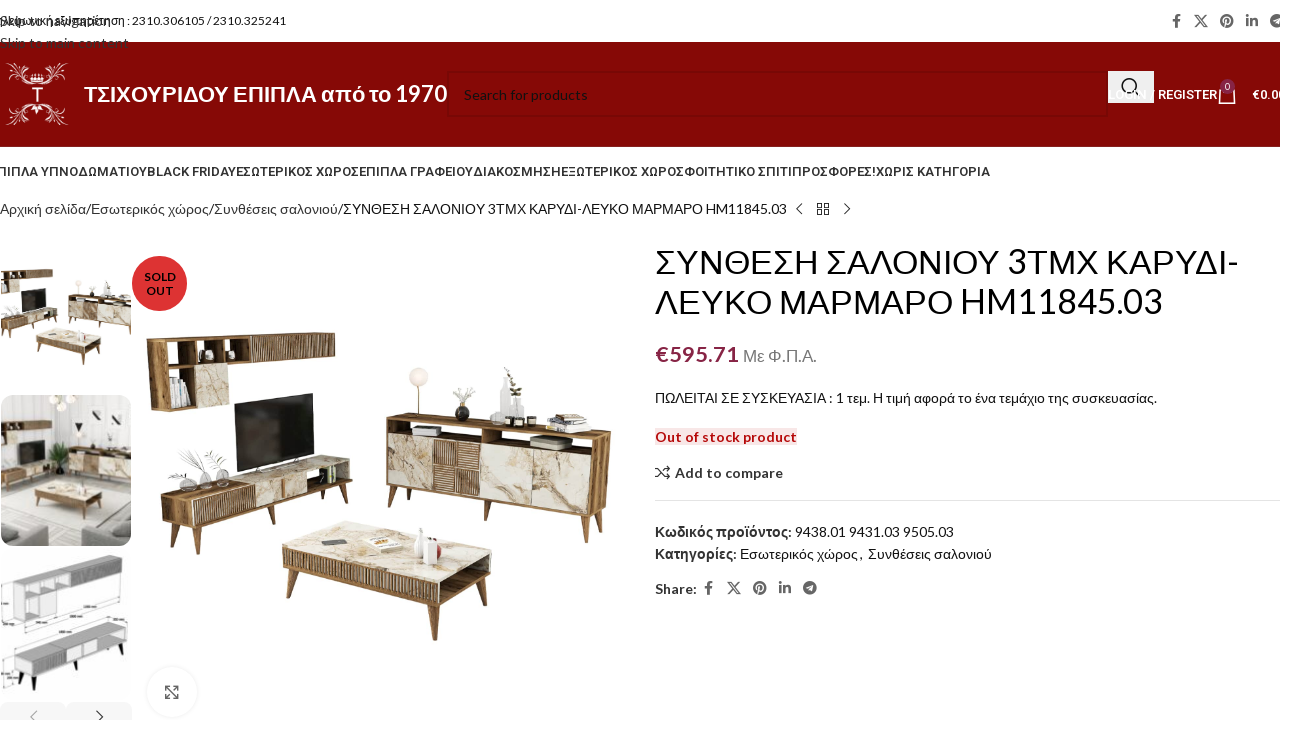

--- FILE ---
content_type: text/html; charset=UTF-8
request_url: https://www.tsichouridou-epipla.eu/product/%CF%83%CF%85%CE%BD%CE%B8%CE%B5%CF%83%CE%B7-%CF%83%CE%B1%CE%BB%CE%BF%CE%BD%CE%B9%CE%BF%CF%85-3%CF%84%CE%BC%CF%87-%CE%BA%CE%B1%CF%81%CF%85%CE%B4%CE%B9-%CE%BB%CE%B5%CF%85%CE%BA%CE%BF-%CE%BC%CE%B1%CF%81/
body_size: 57100
content:
<!DOCTYPE html>
<html lang="el">
<head>
	<meta charset="UTF-8">
	<link rel="profile" href="https://gmpg.org/xfn/11">
	<link rel="pingback" href="https://www.tsichouridou-epipla.eu/xmlrpc.php">

	<link rel="preconnect" href="https://fonts.googleapis.com"><link rel="preconnect" href="https://fonts.gstatic.com" crossorigin><meta name='robots' content='index, follow, max-image-preview:large, max-snippet:-1, max-video-preview:-1' />

<!-- Google Tag Manager for WordPress by gtm4wp.com -->
<script data-cfasync="false" data-pagespeed-no-defer>
	var gtm4wp_datalayer_name = "dataLayer";
	var dataLayer = dataLayer || [];
	const gtm4wp_use_sku_instead = false;
	const gtm4wp_currency = 'EUR';
	const gtm4wp_product_per_impression = 10;
	const gtm4wp_clear_ecommerce = false;
	const gtm4wp_datalayer_max_timeout = 2000;
</script>
<!-- End Google Tag Manager for WordPress by gtm4wp.com -->
	<!-- This site is optimized with the Yoast SEO plugin v26.5 - https://yoast.com/wordpress/plugins/seo/ -->
	<title>ΣΥΝΘΕΣΗ ΣΑΛΟΝΙΟΥ 3ΤΜΧ ΚΑΡΥΔΙ-ΛΕΥΚΟ ΜΑΡΜΑΡΟ HM11845.03 - ΤΣΙΧΟΥΡΙΔΟΥ ΕΠΙΠΛΑ</title>
	<link rel="canonical" href="https://www.tsichouridou-epipla.eu/product/συνθεση-σαλονιου-3τμχ-καρυδι-λευκο-μαρ/" />
	<meta property="og:locale" content="el_GR" />
	<meta property="og:type" content="article" />
	<meta property="og:title" content="ΣΥΝΘΕΣΗ ΣΑΛΟΝΙΟΥ 3ΤΜΧ ΚΑΡΥΔΙ-ΛΕΥΚΟ ΜΑΡΜΑΡΟ HM11845.03 - ΤΣΙΧΟΥΡΙΔΟΥ ΕΠΙΠΛΑ" />
	<meta property="og:description" content="ΠΩΛΕΙΤΑΙ ΣΕ ΣΥΣΚΕΥΑΣΙΑ : 1 τεμ. Η τιμή αφορά το ένα τεμάχιο της συσκευασίας." />
	<meta property="og:url" content="https://www.tsichouridou-epipla.eu/product/συνθεση-σαλονιου-3τμχ-καρυδι-λευκο-μαρ/" />
	<meta property="og:site_name" content="ΤΣΙΧΟΥΡΙΔΟΥ ΕΠΙΠΛΑ" />
	<meta property="article:publisher" content="https://www.facebook.com/ToBenzinadikoMeTaEpipla/" />
	<meta property="article:modified_time" content="2025-12-06T01:30:44+00:00" />
	<meta property="og:image" content="https://www.tsichouridou-epipla.eu/wp-content/uploads/2024/03/synthesi-salonioy-3tmch-karydi-leyko-mar.jpg" />
	<meta property="og:image:width" content="1499" />
	<meta property="og:image:height" content="1500" />
	<meta property="og:image:type" content="image/jpeg" />
	<meta name="twitter:card" content="summary_large_image" />
	<script type="application/ld+json" class="yoast-schema-graph">{"@context":"https://schema.org","@graph":[{"@type":"WebPage","@id":"https://www.tsichouridou-epipla.eu/product/%cf%83%cf%85%ce%bd%ce%b8%ce%b5%cf%83%ce%b7-%cf%83%ce%b1%ce%bb%ce%bf%ce%bd%ce%b9%ce%bf%cf%85-3%cf%84%ce%bc%cf%87-%ce%ba%ce%b1%cf%81%cf%85%ce%b4%ce%b9-%ce%bb%ce%b5%cf%85%ce%ba%ce%bf-%ce%bc%ce%b1%cf%81/","url":"https://www.tsichouridou-epipla.eu/product/%cf%83%cf%85%ce%bd%ce%b8%ce%b5%cf%83%ce%b7-%cf%83%ce%b1%ce%bb%ce%bf%ce%bd%ce%b9%ce%bf%cf%85-3%cf%84%ce%bc%cf%87-%ce%ba%ce%b1%cf%81%cf%85%ce%b4%ce%b9-%ce%bb%ce%b5%cf%85%ce%ba%ce%bf-%ce%bc%ce%b1%cf%81/","name":"ΣΥΝΘΕΣΗ ΣΑΛΟΝΙΟΥ 3ΤΜΧ ΚΑΡΥΔΙ-ΛΕΥΚΟ ΜΑΡΜΑΡΟ HM11845.03 - ΤΣΙΧΟΥΡΙΔΟΥ ΕΠΙΠΛΑ","isPartOf":{"@id":"https://www.tsichouridou-epipla.eu/#website"},"primaryImageOfPage":{"@id":"https://www.tsichouridou-epipla.eu/product/%cf%83%cf%85%ce%bd%ce%b8%ce%b5%cf%83%ce%b7-%cf%83%ce%b1%ce%bb%ce%bf%ce%bd%ce%b9%ce%bf%cf%85-3%cf%84%ce%bc%cf%87-%ce%ba%ce%b1%cf%81%cf%85%ce%b4%ce%b9-%ce%bb%ce%b5%cf%85%ce%ba%ce%bf-%ce%bc%ce%b1%cf%81/#primaryimage"},"image":{"@id":"https://www.tsichouridou-epipla.eu/product/%cf%83%cf%85%ce%bd%ce%b8%ce%b5%cf%83%ce%b7-%cf%83%ce%b1%ce%bb%ce%bf%ce%bd%ce%b9%ce%bf%cf%85-3%cf%84%ce%bc%cf%87-%ce%ba%ce%b1%cf%81%cf%85%ce%b4%ce%b9-%ce%bb%ce%b5%cf%85%ce%ba%ce%bf-%ce%bc%ce%b1%cf%81/#primaryimage"},"thumbnailUrl":"https://www.tsichouridou-epipla.eu/wp-content/uploads/2024/03/synthesi-salonioy-3tmch-karydi-leyko-mar.jpg","datePublished":"2025-02-13T01:04:23+00:00","dateModified":"2025-12-06T01:30:44+00:00","breadcrumb":{"@id":"https://www.tsichouridou-epipla.eu/product/%cf%83%cf%85%ce%bd%ce%b8%ce%b5%cf%83%ce%b7-%cf%83%ce%b1%ce%bb%ce%bf%ce%bd%ce%b9%ce%bf%cf%85-3%cf%84%ce%bc%cf%87-%ce%ba%ce%b1%cf%81%cf%85%ce%b4%ce%b9-%ce%bb%ce%b5%cf%85%ce%ba%ce%bf-%ce%bc%ce%b1%cf%81/#breadcrumb"},"inLanguage":"el","potentialAction":[{"@type":"ReadAction","target":["https://www.tsichouridou-epipla.eu/product/%cf%83%cf%85%ce%bd%ce%b8%ce%b5%cf%83%ce%b7-%cf%83%ce%b1%ce%bb%ce%bf%ce%bd%ce%b9%ce%bf%cf%85-3%cf%84%ce%bc%cf%87-%ce%ba%ce%b1%cf%81%cf%85%ce%b4%ce%b9-%ce%bb%ce%b5%cf%85%ce%ba%ce%bf-%ce%bc%ce%b1%cf%81/"]}]},{"@type":"ImageObject","inLanguage":"el","@id":"https://www.tsichouridou-epipla.eu/product/%cf%83%cf%85%ce%bd%ce%b8%ce%b5%cf%83%ce%b7-%cf%83%ce%b1%ce%bb%ce%bf%ce%bd%ce%b9%ce%bf%cf%85-3%cf%84%ce%bc%cf%87-%ce%ba%ce%b1%cf%81%cf%85%ce%b4%ce%b9-%ce%bb%ce%b5%cf%85%ce%ba%ce%bf-%ce%bc%ce%b1%cf%81/#primaryimage","url":"https://www.tsichouridou-epipla.eu/wp-content/uploads/2024/03/synthesi-salonioy-3tmch-karydi-leyko-mar.jpg","contentUrl":"https://www.tsichouridou-epipla.eu/wp-content/uploads/2024/03/synthesi-salonioy-3tmch-karydi-leyko-mar.jpg","width":1499,"height":1500},{"@type":"BreadcrumbList","@id":"https://www.tsichouridou-epipla.eu/product/%cf%83%cf%85%ce%bd%ce%b8%ce%b5%cf%83%ce%b7-%cf%83%ce%b1%ce%bb%ce%bf%ce%bd%ce%b9%ce%bf%cf%85-3%cf%84%ce%bc%cf%87-%ce%ba%ce%b1%cf%81%cf%85%ce%b4%ce%b9-%ce%bb%ce%b5%cf%85%ce%ba%ce%bf-%ce%bc%ce%b1%cf%81/#breadcrumb","itemListElement":[{"@type":"ListItem","position":1,"name":"Home","item":"https://www.tsichouridou-epipla.eu/"},{"@type":"ListItem","position":2,"name":"Προϊόντα","item":"https://www.tsichouridou-epipla.eu/shop/"},{"@type":"ListItem","position":3,"name":"ΣΥΝΘΕΣΗ ΣΑΛΟΝΙΟΥ 3ΤΜΧ ΚΑΡΥΔΙ-ΛΕΥΚΟ ΜΑΡΜΑΡΟ HM11845.03"}]},{"@type":"WebSite","@id":"https://www.tsichouridou-epipla.eu/#website","url":"https://www.tsichouridou-epipla.eu/","name":"ΤΣΙΧΟΥΡΙΔΟΥ ΕΠΙΠΛΑ","description":"Best eShop ","potentialAction":[{"@type":"SearchAction","target":{"@type":"EntryPoint","urlTemplate":"https://www.tsichouridou-epipla.eu/?s={search_term_string}"},"query-input":{"@type":"PropertyValueSpecification","valueRequired":true,"valueName":"search_term_string"}}],"inLanguage":"el"}]}</script>
	<!-- / Yoast SEO plugin. -->


<link rel='dns-prefetch' href='//fonts.googleapis.com' />
<link rel="alternate" type="application/rss+xml" title="Ροή RSS &raquo; ΤΣΙΧΟΥΡΙΔΟΥ ΕΠΙΠΛΑ" href="https://www.tsichouridou-epipla.eu/feed/" />
<link rel="alternate" type="application/rss+xml" title="Ροή Σχολίων &raquo; ΤΣΙΧΟΥΡΙΔΟΥ ΕΠΙΠΛΑ" href="https://www.tsichouridou-epipla.eu/comments/feed/" />
<link rel="alternate" type="application/rss+xml" title="Ροή Σχολίων ΤΣΙΧΟΥΡΙΔΟΥ ΕΠΙΠΛΑ &raquo; ΣΥΝΘΕΣΗ ΣΑΛΟΝΙΟΥ 3ΤΜΧ ΚΑΡΥΔΙ-ΛΕΥΚΟ ΜΑΡΜΑΡΟ HM11845.03" href="https://www.tsichouridou-epipla.eu/product/%cf%83%cf%85%ce%bd%ce%b8%ce%b5%cf%83%ce%b7-%cf%83%ce%b1%ce%bb%ce%bf%ce%bd%ce%b9%ce%bf%cf%85-3%cf%84%ce%bc%cf%87-%ce%ba%ce%b1%cf%81%cf%85%ce%b4%ce%b9-%ce%bb%ce%b5%cf%85%ce%ba%ce%bf-%ce%bc%ce%b1%cf%81/feed/" />
<link rel="alternate" title="oEmbed (JSON)" type="application/json+oembed" href="https://www.tsichouridou-epipla.eu/wp-json/oembed/1.0/embed?url=https%3A%2F%2Fwww.tsichouridou-epipla.eu%2Fproduct%2F%25cf%2583%25cf%2585%25ce%25bd%25ce%25b8%25ce%25b5%25cf%2583%25ce%25b7-%25cf%2583%25ce%25b1%25ce%25bb%25ce%25bf%25ce%25bd%25ce%25b9%25ce%25bf%25cf%2585-3%25cf%2584%25ce%25bc%25cf%2587-%25ce%25ba%25ce%25b1%25cf%2581%25cf%2585%25ce%25b4%25ce%25b9-%25ce%25bb%25ce%25b5%25cf%2585%25ce%25ba%25ce%25bf-%25ce%25bc%25ce%25b1%25cf%2581%2F" />
<link rel="alternate" title="oEmbed (XML)" type="text/xml+oembed" href="https://www.tsichouridou-epipla.eu/wp-json/oembed/1.0/embed?url=https%3A%2F%2Fwww.tsichouridou-epipla.eu%2Fproduct%2F%25cf%2583%25cf%2585%25ce%25bd%25ce%25b8%25ce%25b5%25cf%2583%25ce%25b7-%25cf%2583%25ce%25b1%25ce%25bb%25ce%25bf%25ce%25bd%25ce%25b9%25ce%25bf%25cf%2585-3%25cf%2584%25ce%25bc%25cf%2587-%25ce%25ba%25ce%25b1%25cf%2581%25cf%2585%25ce%25b4%25ce%25b9-%25ce%25bb%25ce%25b5%25cf%2585%25ce%25ba%25ce%25bf-%25ce%25bc%25ce%25b1%25cf%2581%2F&#038;format=xml" />
<style id='wp-img-auto-sizes-contain-inline-css' type='text/css'>
img:is([sizes=auto i],[sizes^="auto," i]){contain-intrinsic-size:3000px 1500px}
/*# sourceURL=wp-img-auto-sizes-contain-inline-css */
</style>
<style id='safe-svg-svg-icon-style-inline-css' type='text/css'>
.safe-svg-cover{text-align:center}.safe-svg-cover .safe-svg-inside{display:inline-block;max-width:100%}.safe-svg-cover svg{fill:currentColor;height:100%;max-height:100%;max-width:100%;width:100%}

/*# sourceURL=https://www.tsichouridou-epipla.eu/wp-content/plugins/safe-svg/dist/safe-svg-block-frontend.css */
</style>
<style id='pi-edd_dummy-handle-inline-css' type='text/css'>

            .pi-edd{
                display:block;
                width:100%;
                text-align:center;
                margin-top:5px;
                margin-bottom:5px;
                font-size:12px;
                border-radius:6px;
            }

            .pi-edd:empty{
                display:none;
            }

            .pi-edd-show{
                display:block;
            }

            .pi-edd-short-code-show{
                display:inline-block;
            }

            .pi-edd-hide{
                display:none;
            }

            .pi-edd span{
                font-weight:bold;
            }

            .pi-edd-product, .pi-edd-ajax{
                background:#F03154;
                color:#fff;
                padding: 5px 5px;
                margin-top:1rem;
                margin-bottom:1rem;
                clear:both;
                text-align:center;
                font-size:12px;
            }

            .pi-edd-loop{
                background:#f0947e;
                color:#fff;
                padding: 5px 5px;
                text-align:center;
                font-size:12px;
            }

            .pi-edd-loop-ajax{
                width:100%;
            }

            .pi-edd.pi-edd-cart{
                background:#ef7a5d;
                color:#ffffff;
                padding: 5px 5px;
                text-align:left;
                display:block;
                padding:0px 10px;
                width:auto;
                font-size:12px;
            }

            .pi-edd-icon{
                display:inline-block !important;
                margin:0 7px;
                vertical-align:middle;
            }

            .pi-loading{
                background: url(https://www.tsichouridou-epipla.eu/wp-content/plugins/estimate-delivery-date-for-woocommerce-pro//public/img/loading.gif) #ccc no-repeat 0 0;
                background-size: cover;
                color:transparent !important;
            }

            .pi-loading:empty{
                display: block !important;
                padding:15px;
            }
        
/*# sourceURL=pi-edd_dummy-handle-inline-css */
</style>
<style id='woocommerce-inline-inline-css' type='text/css'>
.woocommerce form .form-row .required { visibility: visible; }
/*# sourceURL=woocommerce-inline-inline-css */
</style>
<link rel='stylesheet' id='custom-css-css' href='https://www.tsichouridou-epipla.eu/wp-content/plugins/theme-customisations/custom/style.css' type='text/css' media='all' />
<link rel='stylesheet' id='elementor-icons-css' href='https://www.tsichouridou-epipla.eu/wp-content/plugins/elementor/assets/lib/eicons/css/elementor-icons.min.css' type='text/css' media='all' />
<link rel='stylesheet' id='elementor-frontend-css' href='https://www.tsichouridou-epipla.eu/wp-content/plugins/elementor/assets/css/frontend.min.css' type='text/css' media='all' />
<link rel='stylesheet' id='elementor-post-956012-css' href='https://www.tsichouridou-epipla.eu/wp-content/uploads/elementor/css/post-956012.css' type='text/css' media='all' />
<link rel='stylesheet' id='wd-style-base-css' href='https://www.tsichouridou-epipla.eu/wp-content/themes/woodmart/css/parts/base.min.css' type='text/css' media='all' />
<link rel='stylesheet' id='wd-helpers-wpb-elem-css' href='https://www.tsichouridou-epipla.eu/wp-content/themes/woodmart/css/parts/helpers-wpb-elem.min.css' type='text/css' media='all' />
<link rel='stylesheet' id='wd-lazy-loading-css' href='https://www.tsichouridou-epipla.eu/wp-content/themes/woodmart/css/parts/opt-lazy-load.min.css' type='text/css' media='all' />
<link rel='stylesheet' id='wd-elementor-base-css' href='https://www.tsichouridou-epipla.eu/wp-content/themes/woodmart/css/parts/int-elem-base.min.css' type='text/css' media='all' />
<link rel='stylesheet' id='wd-int-wordfence-css' href='https://www.tsichouridou-epipla.eu/wp-content/themes/woodmart/css/parts/int-wordfence.min.css' type='text/css' media='all' />
<link rel='stylesheet' id='wd-woocommerce-base-css' href='https://www.tsichouridou-epipla.eu/wp-content/themes/woodmart/css/parts/woocommerce-base.min.css' type='text/css' media='all' />
<link rel='stylesheet' id='wd-mod-star-rating-css' href='https://www.tsichouridou-epipla.eu/wp-content/themes/woodmart/css/parts/mod-star-rating.min.css' type='text/css' media='all' />
<link rel='stylesheet' id='wd-woocommerce-block-notices-css' href='https://www.tsichouridou-epipla.eu/wp-content/themes/woodmart/css/parts/woo-mod-block-notices.min.css' type='text/css' media='all' />
<link rel='stylesheet' id='wd-woo-mod-quantity-css' href='https://www.tsichouridou-epipla.eu/wp-content/themes/woodmart/css/parts/woo-mod-quantity.min.css' type='text/css' media='all' />
<link rel='stylesheet' id='wd-woo-single-prod-el-base-css' href='https://www.tsichouridou-epipla.eu/wp-content/themes/woodmart/css/parts/woo-single-prod-el-base.min.css' type='text/css' media='all' />
<link rel='stylesheet' id='wd-woo-mod-stock-status-css' href='https://www.tsichouridou-epipla.eu/wp-content/themes/woodmart/css/parts/woo-mod-stock-status.min.css' type='text/css' media='all' />
<link rel='stylesheet' id='wd-woo-mod-shop-attributes-css' href='https://www.tsichouridou-epipla.eu/wp-content/themes/woodmart/css/parts/woo-mod-shop-attributes.min.css' type='text/css' media='all' />
<link rel='stylesheet' id='wd-opt-carousel-disable-css' href='https://www.tsichouridou-epipla.eu/wp-content/themes/woodmart/css/parts/opt-carousel-disable.min.css' type='text/css' media='all' />
<link rel='stylesheet' id='xts-style-default_header-css' href='https://www.tsichouridou-epipla.eu/wp-content/uploads/2025/12/xts-default_header-1764958213.css' type='text/css' media='all' />
<link rel='stylesheet' id='xts-google-fonts-css' href='https://fonts.googleapis.com/css?family=Lato%3A400%2C700%7CRoboto%3A400%2C600&#038;display=swap&#038;ver=8.3.6' type='text/css' media='all' />
<script type="text/javascript" src="https://www.tsichouridou-epipla.eu/wp-includes/js/jquery/jquery.min.js" id="jquery-core-js"></script>
<script type="text/javascript" id="pi-edd-script-js-extra">
/* <![CDATA[ */
var pi_edd_data = {"wc_ajax_url":"/?wc-ajax=%%endpoint%%","show_first_variation_estimate":"select-variation-msg","out_of_stock_message":"Out of stock product","no_variation_selected_msg":"Select a product variation to get estimate","load_single_by_ajax":"1","consider_quantity_field":"1"};
//# sourceURL=pi-edd-script-js-extra
/* ]]> */
</script>
<script type="text/javascript" src="https://www.tsichouridou-epipla.eu/wp-content/plugins/estimate-delivery-date-for-woocommerce-pro/public/js/script.js" id="pi-edd-script-js"></script>
<script type="text/javascript" src="https://www.tsichouridou-epipla.eu/wp-includes/js/dist/hooks.min.js" id="wp-hooks-js"></script>
<script type="text/javascript" src="https://www.tsichouridou-epipla.eu/wp-content/plugins/woocommerce/assets/js/jquery-blockui/jquery.blockUI.min.js" id="wc-jquery-blockui-js" defer="defer" data-wp-strategy="defer"></script>
<script type="text/javascript" id="wc-add-to-cart-js-extra">
/* <![CDATA[ */
var wc_add_to_cart_params = {"ajax_url":"/wp-admin/admin-ajax.php","wc_ajax_url":"/?wc-ajax=%%endpoint%%","i18n_view_cart":"\u039a\u03b1\u03bb\u03ac\u03b8\u03b9","cart_url":"https://www.tsichouridou-epipla.eu/%ce%ba%ce%b1%ce%bb%ce%ac%ce%b8%ce%b9/","is_cart":"","cart_redirect_after_add":"no"};
//# sourceURL=wc-add-to-cart-js-extra
/* ]]> */
</script>
<script type="text/javascript" src="https://www.tsichouridou-epipla.eu/wp-content/plugins/woocommerce/assets/js/frontend/add-to-cart.min.js" id="wc-add-to-cart-js" defer="defer" data-wp-strategy="defer"></script>
<script type="text/javascript" src="https://www.tsichouridou-epipla.eu/wp-content/plugins/woocommerce/assets/js/zoom/jquery.zoom.min.js" id="wc-zoom-js" defer="defer" data-wp-strategy="defer"></script>
<script type="text/javascript" id="wc-single-product-js-extra">
/* <![CDATA[ */
var wc_single_product_params = {"i18n_required_rating_text":"\u03a0\u03b1\u03c1\u03b1\u03ba\u03b1\u03bb\u03bf\u03cd\u03bc\u03b5, \u03b5\u03c0\u03b9\u03bb\u03ad\u03be\u03c4\u03b5 \u03bc\u03af\u03b1 \u03b2\u03b1\u03b8\u03bc\u03bf\u03bb\u03bf\u03b3\u03af\u03b1","i18n_rating_options":["1 \u03b1\u03c0\u03cc 5 \u03b1\u03c3\u03c4\u03ad\u03c1\u03b9\u03b1","2 \u03b1\u03c0\u03cc 5 \u03b1\u03c3\u03c4\u03ad\u03c1\u03b9\u03b1","3 \u03b1\u03c0\u03cc 5 \u03b1\u03c3\u03c4\u03ad\u03c1\u03b9\u03b1","4 \u03b1\u03c0\u03cc 5 \u03b1\u03c3\u03c4\u03ad\u03c1\u03b9\u03b1","5 \u03b1\u03c0\u03cc 5 \u03b1\u03c3\u03c4\u03ad\u03c1\u03b9\u03b1"],"i18n_product_gallery_trigger_text":"View full-screen image gallery","review_rating_required":"yes","flexslider":{"rtl":false,"animation":"slide","smoothHeight":true,"directionNav":false,"controlNav":"thumbnails","slideshow":false,"animationSpeed":500,"animationLoop":false,"allowOneSlide":false},"zoom_enabled":"","zoom_options":[],"photoswipe_enabled":"","photoswipe_options":{"shareEl":false,"closeOnScroll":false,"history":false,"hideAnimationDuration":0,"showAnimationDuration":0},"flexslider_enabled":""};
//# sourceURL=wc-single-product-js-extra
/* ]]> */
</script>
<script type="text/javascript" src="https://www.tsichouridou-epipla.eu/wp-content/plugins/woocommerce/assets/js/frontend/single-product.min.js" id="wc-single-product-js" defer="defer" data-wp-strategy="defer"></script>
<script type="text/javascript" src="https://www.tsichouridou-epipla.eu/wp-content/plugins/woocommerce/assets/js/js-cookie/js.cookie.min.js" id="wc-js-cookie-js" defer="defer" data-wp-strategy="defer"></script>
<script type="text/javascript" id="woocommerce-js-extra">
/* <![CDATA[ */
var woocommerce_params = {"ajax_url":"/wp-admin/admin-ajax.php","wc_ajax_url":"/?wc-ajax=%%endpoint%%","i18n_password_show":"\u0395\u03bc\u03c6\u03ac\u03bd\u03b9\u03c3\u03b7 \u03c3\u03c5\u03bd\u03b8\u03b7\u03bc\u03b1\u03c4\u03b9\u03ba\u03bf\u03cd","i18n_password_hide":"\u0391\u03c0\u03cc\u03ba\u03c1\u03c5\u03c8\u03b7 \u03c3\u03c5\u03bd\u03b8\u03b7\u03bc\u03b1\u03c4\u03b9\u03ba\u03bf\u03cd"};
//# sourceURL=woocommerce-js-extra
/* ]]> */
</script>
<script type="text/javascript" src="https://www.tsichouridou-epipla.eu/wp-content/plugins/woocommerce/assets/js/frontend/woocommerce.min.js" id="woocommerce-js" defer="defer" data-wp-strategy="defer"></script>
<script type="text/javascript" src="https://www.tsichouridou-epipla.eu/wp-content/plugins/theme-customisations/custom/custom.js" id="custom-js-js"></script>
<script type="text/javascript" id="wpm-js-extra">
/* <![CDATA[ */
var wpm = {"ajax_url":"https://www.tsichouridou-epipla.eu/wp-admin/admin-ajax.php","root":"https://www.tsichouridou-epipla.eu/wp-json/","nonce_wp_rest":"8f4a41f4bc","nonce_ajax":"877cc7e421"};
//# sourceURL=wpm-js-extra
/* ]]> */
</script>
<script type="text/javascript" src="https://www.tsichouridou-epipla.eu/wp-content/plugins/woocommerce-google-adwords-conversion-tracking-tag/js/public/free/wpm-public.p1.min.js" id="wpm-js"></script>
<script type="text/javascript" src="https://www.tsichouridou-epipla.eu/wp-content/themes/woodmart/js/libs/device.min.js" id="wd-device-library-js"></script>
<script type="text/javascript" src="https://www.tsichouridou-epipla.eu/wp-content/themes/woodmart/js/scripts/global/scrollBar.min.js" id="wd-scrollbar-js"></script>
<link rel="https://api.w.org/" href="https://www.tsichouridou-epipla.eu/wp-json/" /><link rel="alternate" title="JSON" type="application/json" href="https://www.tsichouridou-epipla.eu/wp-json/wp/v2/product/1019250" /><link rel="EditURI" type="application/rsd+xml" title="RSD" href="https://www.tsichouridou-epipla.eu/xmlrpc.php?rsd" />
<meta name="generator" content="WordPress 6.9" />
<meta name="generator" content="WooCommerce 10.3.6" />
<link rel='shortlink' href='https://www.tsichouridou-epipla.eu/?p=1019250' />

<!-- Google Tag Manager for WordPress by gtm4wp.com -->
<!-- GTM Container placement set to automatic -->
<script data-cfasync="false" data-pagespeed-no-defer>
	var dataLayer_content = {"pagePostType":"product","pagePostType2":"single-product","pagePostAuthor":"Παναγιώτα Τσιχουρίδου","customerTotalOrders":0,"customerTotalOrderValue":0,"customerFirstName":"","customerLastName":"","customerBillingFirstName":"","customerBillingLastName":"","customerBillingCompany":"","customerBillingAddress1":"","customerBillingAddress2":"","customerBillingCity":"","customerBillingState":"","customerBillingPostcode":"","customerBillingCountry":"","customerBillingEmail":"","customerBillingEmailHash":"","customerBillingPhone":"","customerShippingFirstName":"","customerShippingLastName":"","customerShippingCompany":"","customerShippingAddress1":"","customerShippingAddress2":"","customerShippingCity":"","customerShippingState":"","customerShippingPostcode":"","customerShippingCountry":"","productRatingCounts":[],"productAverageRating":0,"productReviewCount":0,"productType":"simple","productIsVariable":0};
	dataLayer.push( dataLayer_content );
</script>
<script data-cfasync="false" data-pagespeed-no-defer>
(function(w,d,s,l,i){w[l]=w[l]||[];w[l].push({'gtm.start':
new Date().getTime(),event:'gtm.js'});var f=d.getElementsByTagName(s)[0],
j=d.createElement(s),dl=l!='dataLayer'?'&l='+l:'';j.async=true;j.src=
'//www.googletagmanager.com/gtm.js?id='+i+dl;f.parentNode.insertBefore(j,f);
})(window,document,'script','dataLayer','GTM-TWFGKFBV');
</script>
<!-- End Google Tag Manager for WordPress by gtm4wp.com --><!-- Google site verification - Google for WooCommerce -->
<meta name="google-site-verification" content="u_G3ljmrJeJmcH4_A47qhD-Gtvy8xW4jkKnBWpZqUsk" />
<meta name="theme-color" content="rgb(132,2,45)">					<meta name="viewport" content="width=device-width, initial-scale=1.0, maximum-scale=1.0, user-scalable=no">
										<noscript><style>.woocommerce-product-gallery{ opacity: 1 !important; }</style></noscript>
	<meta name="generator" content="Elementor 3.33.3; features: additional_custom_breakpoints; settings: css_print_method-external, google_font-disabled, font_display-swap">

<!-- Meta Pixel Code -->
<script type='text/javascript'>
!function(f,b,e,v,n,t,s){if(f.fbq)return;n=f.fbq=function(){n.callMethod?
n.callMethod.apply(n,arguments):n.queue.push(arguments)};if(!f._fbq)f._fbq=n;
n.push=n;n.loaded=!0;n.version='2.0';n.queue=[];t=b.createElement(e);t.async=!0;
t.src=v;s=b.getElementsByTagName(e)[0];s.parentNode.insertBefore(t,s)}(window,
document,'script','https://connect.facebook.net/en_US/fbevents.js');
</script>
<!-- End Meta Pixel Code -->
<script type='text/javascript'>var url = window.location.origin + '?ob=open-bridge';
            fbq('set', 'openbridge', '388126797487584', url);
fbq('init', '388126797487584', {}, {
    "agent": "wordpress-6.9-4.1.5"
})</script><script type='text/javascript'>
    fbq('track', 'PageView', []);
  </script>
<!-- START Pixel Manager for WooCommerce -->

		<script>

			window.wpmDataLayer = window.wpmDataLayer || {};
			window.wpmDataLayer = Object.assign(window.wpmDataLayer, {"cart":{},"cart_item_keys":{},"version":{"number":"1.52.1","pro":false,"eligible_for_updates":false,"distro":"fms","beta":false,"show":true},"pixels":{"google":{"linker":{"settings":null},"user_id":false,"ads":{"conversion_ids":{"AW-960010940":"0kHeCJqoz48DELy14skD"},"dynamic_remarketing":{"status":true,"id_type":"post_id","send_events_with_parent_ids":true},"google_business_vertical":"retail","phone_conversion_number":"","phone_conversion_label":""},"tag_id":"AW-960010940","tag_id_suppressed":[],"tag_gateway":{"measurement_path":""},"tcf_support":false,"consent_mode":{"is_active":false,"wait_for_update":500,"ads_data_redaction":false,"url_passthrough":true}}},"shop":{"list_name":"Product | ΣΥΝΘΕΣΗ ΣΑΛΟΝΙΟΥ 3ΤΜΧ ΚΑΡΥΔΙ-ΛΕΥΚΟ ΜΑΡΜΑΡΟ HM11845.03","list_id":"product_%cf%83%cf%85%ce%bd%ce%b8%ce%b5%cf%83%ce%b7-%cf%83%ce%b1%ce%bb%ce%bf%ce%bd%ce%b9%ce%bf%cf%85-3%cf%84%ce%bc%cf%87-%ce%ba%ce%b1%cf%81%cf%85%ce%b4%ce%b9-%ce%bb%ce%b5%cf%85%ce%ba%ce%bf-%ce%bc%ce%b1%cf%81","page_type":"product","product_type":"simple","currency":"EUR","selectors":{"addToCart":[],"beginCheckout":[]},"order_duplication_prevention":true,"view_item_list_trigger":{"test_mode":false,"background_color":"green","opacity":0.5,"repeat":true,"timeout":1000,"threshold":0.80000000000000004},"variations_output":true,"session_active":false},"page":{"id":1019250,"title":"ΣΥΝΘΕΣΗ ΣΑΛΟΝΙΟΥ 3ΤΜΧ ΚΑΡΥΔΙ-ΛΕΥΚΟ ΜΑΡΜΑΡΟ HM11845.03","type":"product","categories":[],"parent":{"id":0,"title":"ΣΥΝΘΕΣΗ ΣΑΛΟΝΙΟΥ 3ΤΜΧ ΚΑΡΥΔΙ-ΛΕΥΚΟ ΜΑΡΜΑΡΟ HM11845.03","type":"product","categories":[]}},"general":{"user_logged_in":false,"scroll_tracking_thresholds":[],"page_id":1019250,"exclude_domains":[],"server_2_server":{"active":false,"user_agent_exclude_patterns":[],"ip_exclude_list":[],"pageview_event_s2s":{"is_active":false,"pixels":[]}},"consent_management":{"explicit_consent":false},"lazy_load_pmw":false,"chunk_base_path":"https://www.tsichouridou-epipla.eu/wp-content/plugins/woocommerce-google-adwords-conversion-tracking-tag/js/public/free/"}});

		</script>

		
<!-- END Pixel Manager for WooCommerce -->
			<meta name="pm-dataLayer-meta" content="1019250" class="wpmProductId"
				  data-id="1019250">
					<script>
			(window.wpmDataLayer = window.wpmDataLayer || {}).products                = window.wpmDataLayer.products || {};
			window.wpmDataLayer.products[1019250] = {"id":"1019250","sku":"9438.01 9431.03 9505.03","price":595.71000000000004,"brand":"","quantity":1,"dyn_r_ids":{"post_id":"1019250","sku":"9438.01 9431.03 9505.03","gpf":"woocommerce_gpf_1019250","gla":"gla_1019250"},"is_variable":false,"type":"simple","name":"ΣΥΝΘΕΣΗ ΣΑΛΟΝΙΟΥ 3ΤΜΧ ΚΑΡΥΔΙ-ΛΕΥΚΟ ΜΑΡΜΑΡΟ HM11845.03","category":["Εσωτερικός χώρος","Συνθέσεις σαλονιού"],"is_variation":false};
					</script>
					<style>
				.e-con.e-parent:nth-of-type(n+4):not(.e-lazyloaded):not(.e-no-lazyload),
				.e-con.e-parent:nth-of-type(n+4):not(.e-lazyloaded):not(.e-no-lazyload) * {
					background-image: none !important;
				}
				@media screen and (max-height: 1024px) {
					.e-con.e-parent:nth-of-type(n+3):not(.e-lazyloaded):not(.e-no-lazyload),
					.e-con.e-parent:nth-of-type(n+3):not(.e-lazyloaded):not(.e-no-lazyload) * {
						background-image: none !important;
					}
				}
				@media screen and (max-height: 640px) {
					.e-con.e-parent:nth-of-type(n+2):not(.e-lazyloaded):not(.e-no-lazyload),
					.e-con.e-parent:nth-of-type(n+2):not(.e-lazyloaded):not(.e-no-lazyload) * {
						background-image: none !important;
					}
				}
			</style>
			<link rel="icon" href="https://www.tsichouridou-epipla.eu/wp-content/uploads/2019/07/cropped-ν69-μελι-1-32x32.jpg" sizes="32x32" />
<link rel="icon" href="https://www.tsichouridou-epipla.eu/wp-content/uploads/2019/07/cropped-ν69-μελι-1-192x192.jpg" sizes="192x192" />
<link rel="apple-touch-icon" href="https://www.tsichouridou-epipla.eu/wp-content/uploads/2019/07/cropped-ν69-μελι-1-180x180.jpg" />
<meta name="msapplication-TileImage" content="https://www.tsichouridou-epipla.eu/wp-content/uploads/2019/07/cropped-ν69-μελι-1-270x270.jpg" />
<style>
		
		</style>  <script>
    window.intercomSettings = { app_id: "zers93bm" };
  </script>
  <script>
    (function () {
      var w = window, ic = w.Intercom;
      if (typeof ic === "function") {
        ic('reattach_activator');
        ic('update', w.intercomSettings);
      } else {
        var d = document;
        var i = function () { i.c(arguments); };
        i.q = [];
        i.c = function (args) { i.q.push(args); };
        w.Intercom = i;
        var l = function () {
          var s = d.createElement('script');
          s.type = 'text/javascript';
          s.async = true;
          s.src = 'https://widget.intercom.io/widget/zers93bm';
          var x = d.getElementsByTagName('script')[0];
          x.parentNode.insertBefore(s, x);
        };
        if (document.readyState === 'complete') { l(); }
        else if (w.attachEvent) { w.attachEvent('onload', l); }
        else { w.addEventListener('load', l, false); }
      }
    })();
  </script>
<style id="kirki-inline-styles"></style>			<style id="wd-style-theme_settings_default-css" data-type="wd-style-theme_settings_default">
				@font-face {
	font-weight: normal;
	font-style: normal;
	font-family: "woodmart-font";
	src: url("//www.tsichouridou-epipla.eu/wp-content/themes/woodmart/fonts/woodmart-font-1-400.woff2?v=8.3.6") format("woff2");
	font-display:swap;
}

:root {
	--wd-text-font: "Lato", Arial, Helvetica, sans-serif;
	--wd-text-font-weight: 400;
	--wd-text-color: rgb(17,17,17);
	--wd-text-font-size: 14px;
	--wd-title-font: "Lato", Arial, Helvetica, sans-serif;
	--wd-title-font-weight: 700;
	--wd-title-color: rgb(0,0,0);
	--wd-entities-title-font: "Lato", Arial, Helvetica, sans-serif;
	--wd-entities-title-font-weight: 400;
	--wd-entities-title-color: rgb(0,0,0);
	--wd-entities-title-color-hover: rgb(0, 0, 0);
	--wd-alternative-font: -apple-system,BlinkMacSystemFont,"Segoe UI",Roboto,Oxygen-Sans,Ubuntu,Cantarell,"Helvetica Neue",sans-serif;
	--wd-widget-title-font: "Roboto", Arial, Helvetica, sans-serif;
	--wd-widget-title-font-weight: 400;
	--wd-widget-title-transform: uppercase;
	--wd-widget-title-color: rgb(0,0,0);
	--wd-widget-title-font-size: 16px;
	--wd-header-el-font: -apple-system,BlinkMacSystemFont,"Segoe UI",Roboto,Oxygen-Sans,Ubuntu,Cantarell,"Helvetica Neue",sans-serif;
	--wd-header-el-font-weight: 600;
	--wd-header-el-transform: uppercase;
	--wd-header-el-font-size: 13px;
	--wd-otl-style: dotted;
	--wd-otl-width: 2px;
	--wd-primary-color: rgb(135,36,69);
	--wd-alternative-color: #fbbc34;
	--btn-default-bgcolor: #f7f7f7;
	--btn-default-bgcolor-hover: #efefef;
	--btn-accented-bgcolor: rgb(140,36,71);
	--btn-accented-bgcolor-hover: rgb(140,5,50);
	--wd-form-brd-width: 2px;
	--notices-success-bg: #459647;
	--notices-success-color: #fff;
	--notices-warning-bg: #E0B252;
	--notices-warning-color: #fff;
	--wd-link-color: #333333;
	--wd-link-color-hover: #242424;
}
.wd-age-verify-wrap {
	--wd-popup-width: 500px;
}
.wd-popup.wd-promo-popup {
	background-color: #111111;
	background-image: none;
	background-repeat: no-repeat;
	background-size: contain;
	background-position: left center;
}
.wd-promo-popup-wrap {
	--wd-popup-width: 800px;
}
:is(.woodmart-archive-shop .wd-builder-off,.wd-wishlist-content,.related-and-upsells,.cart-collaterals,.wd-shop-product,.wd-fbt) .wd-products-with-bg, :is(.woodmart-archive-shop .wd-builder-off,.wd-wishlist-content,.related-and-upsells,.cart-collaterals,.wd-shop-product,.wd-fbt) .wd-products-with-bg :is(.wd-product,.wd-cat) {
	--wd-prod-bg:rgb(247,247,247);
	--wd-bordered-bg:rgb(247,247,247);
}
:is(.woodmart-woocommerce-layered-nav, .wd-product-category-filter) .wd-scroll-content {
	max-height: 223px;
}
.wd-page-title .wd-page-title-bg img {
	object-fit: cover;
	object-position: center center;
}
.page .wd-page-content {
	background-color: rgba(247,230,230,0.24);
	background-image: none;
}
.woodmart-archive-shop:not(.single-product) .wd-page-content {
	background-color: rgb(255,255,255);
	background-image: none;
}
.product-labels .product-label.new {
	background-color: rgba(221,82,82,0.91);
}
.product-labels .product-label.out-of-stock {
	background-color: rgb(221,51,51);
	color: rgb(0,0,0);
}
.mfp-wrap.wd-popup-quick-view-wrap {
	--wd-popup-width: 920px;
}
.woocommerce-product-gallery {
	--wd-gallery-gap: 2px;
}
:root{
--wd-container-w: 1600px;
--wd-form-brd-radius: 0px;
--btn-default-color: #333;
--btn-default-color-hover: #333;
--btn-accented-color: #fff;
--btn-accented-color-hover: #fff;
--btn-default-brd-radius: 0px;
--btn-default-box-shadow: none;
--btn-default-box-shadow-hover: none;
--btn-default-box-shadow-active: none;
--btn-default-bottom: 0px;
--btn-accented-bottom-active: -1px;
--btn-accented-brd-radius: 0px;
--btn-accented-box-shadow: inset 0 -2px 0 rgba(0, 0, 0, .15);
--btn-accented-box-shadow-hover: inset 0 -2px 0 rgba(0, 0, 0, .15);
--wd-brd-radius: 12px;
}

@media (min-width: 1600px) {
section.elementor-section.wd-section-stretch > .elementor-container {
margin-left: auto;
margin-right: auto;
}
}

rs-slides :is([data-type=text],[data-type=button]) {
font-family: Lato !important;
}
rs-slides :is(h1,h2,h3,h4,h5,h6)[data-type=text] {
font-family: Lato !important;
}

.wd-page-title {
background-color: rgba(140,27,19,0.93);
}

			</style>
			
		<!-- Global site tag (gtag.js) - Google Ads: AW-960010940 - Google for WooCommerce -->
		<script async src="https://www.googletagmanager.com/gtag/js?id=AW-960010940"></script>
		<script>
			window.dataLayer = window.dataLayer || [];
			function gtag() { dataLayer.push(arguments); }
			gtag( 'consent', 'default', {
				analytics_storage: 'denied',
				ad_storage: 'denied',
				ad_user_data: 'denied',
				ad_personalization: 'denied',
				region: ['AT', 'BE', 'BG', 'HR', 'CY', 'CZ', 'DK', 'EE', 'FI', 'FR', 'DE', 'GR', 'HU', 'IS', 'IE', 'IT', 'LV', 'LI', 'LT', 'LU', 'MT', 'NL', 'NO', 'PL', 'PT', 'RO', 'SK', 'SI', 'ES', 'SE', 'GB', 'CH'],
				wait_for_update: 500,
			} );
			gtag('js', new Date());
			gtag('set', 'developer_id.dOGY3NW', true);
			gtag("config", "AW-960010940", { "groups": "GLA", "send_page_view": false });		</script>

		</head>

<body class="wp-singular product-template-default single single-product postid-1019250 wp-theme-woodmart theme-woodmart woocommerce woocommerce-page woocommerce-no-js papaki-wc wrapper-wide  categories-accordion-on sticky-toolbar-on elementor-default elementor-kit-956012">
			<script type="text/javascript" id="wd-flicker-fix">// Flicker fix.</script>
<!-- GTM Container placement set to automatic -->
<!-- Google Tag Manager (noscript) -->
				<noscript><iframe src="https://www.googletagmanager.com/ns.html?id=GTM-TWFGKFBV" height="0" width="0" style="display:none;visibility:hidden" aria-hidden="true"></iframe></noscript>
<!-- End Google Tag Manager (noscript) --><script type="text/javascript">
/* <![CDATA[ */
gtag("event", "page_view", {send_to: "GLA"});
/* ]]> */
</script>
		<div class="wd-skip-links">
								<a href="#menu-final-menu" class="wd-skip-navigation btn">
						Skip to navigation					</a>
								<a href="#main-content" class="wd-skip-content btn">
				Skip to main content			</a>
		</div>
		
<!-- Meta Pixel Code -->
<noscript>
<img height="1" width="1" style="display:none" alt="fbpx"
src="https://www.facebook.com/tr?id=388126797487584&ev=PageView&noscript=1" />
</noscript>
<!-- End Meta Pixel Code -->
	
	
	<div class="wd-page-wrapper website-wrapper">
									<header class="whb-header whb-default_header whb-sticky-shadow whb-scroll-stick whb-sticky-real">
								<link rel="stylesheet" id="wd-header-base-css" href="https://www.tsichouridou-epipla.eu/wp-content/themes/woodmart/css/parts/header-base.min.css" type="text/css" media="all" /> 						<link rel="stylesheet" id="wd-mod-tools-css" href="https://www.tsichouridou-epipla.eu/wp-content/themes/woodmart/css/parts/mod-tools.min.css" type="text/css" media="all" /> 			<div class="whb-main-header">
	
<div class="whb-row whb-top-bar whb-not-sticky-row whb-without-bg whb-without-border whb-color-dark whb-flex-flex-middle">
	<div class="container">
		<div class="whb-flex-row whb-top-bar-inner">
			<div class="whb-column whb-col-left whb-column5 whb-visible-lg">
				<link rel="stylesheet" id="wd-header-elements-base-css" href="https://www.tsichouridou-epipla.eu/wp-content/themes/woodmart/css/parts/header-el-base.min.css" type="text/css" media="all" /> 			
<div class="wd-header-text reset-last-child whb-yu8vzgm5ehmprq0sy6sw">Τηλεφωνική εξυπηρέτηση : 2310.306105 / 2310.325241</div>
</div>
<div class="whb-column whb-col-center whb-column6 whb-visible-lg whb-empty-column">
	</div>
<div class="whb-column whb-col-right whb-column7 whb-visible-lg">
				<link rel="stylesheet" id="wd-social-icons-css" href="https://www.tsichouridou-epipla.eu/wp-content/themes/woodmart/css/parts/el-social-icons.min.css" type="text/css" media="all" /> 						<div
						class=" wd-social-icons wd-style-default wd-size-small social-share wd-shape-circle  whb-61qbocnh2ezx7e7al7jd color-scheme-dark text-center">
				
				
									<a rel="noopener noreferrer nofollow" href="https://www.facebook.com/sharer/sharer.php?u=https://www.tsichouridou-epipla.eu/product/%cf%83%cf%85%ce%bd%ce%b8%ce%b5%cf%83%ce%b7-%cf%83%ce%b1%ce%bb%ce%bf%ce%bd%ce%b9%ce%bf%cf%85-3%cf%84%ce%bc%cf%87-%ce%ba%ce%b1%cf%81%cf%85%ce%b4%ce%b9-%ce%bb%ce%b5%cf%85%ce%ba%ce%bf-%ce%bc%ce%b1%cf%81/" target="_blank" class=" wd-social-icon social-facebook" aria-label="Facebook social link">
						<span class="wd-icon"></span>
											</a>
				
									<a rel="noopener noreferrer nofollow" href="https://x.com/share?url=https://www.tsichouridou-epipla.eu/product/%cf%83%cf%85%ce%bd%ce%b8%ce%b5%cf%83%ce%b7-%cf%83%ce%b1%ce%bb%ce%bf%ce%bd%ce%b9%ce%bf%cf%85-3%cf%84%ce%bc%cf%87-%ce%ba%ce%b1%cf%81%cf%85%ce%b4%ce%b9-%ce%bb%ce%b5%cf%85%ce%ba%ce%bf-%ce%bc%ce%b1%cf%81/" target="_blank" class=" wd-social-icon social-twitter" aria-label="X social link">
						<span class="wd-icon"></span>
											</a>
				
				
				
				
				
				
									<a rel="noopener noreferrer nofollow" href="https://pinterest.com/pin/create/button/?url=https://www.tsichouridou-epipla.eu/product/%cf%83%cf%85%ce%bd%ce%b8%ce%b5%cf%83%ce%b7-%cf%83%ce%b1%ce%bb%ce%bf%ce%bd%ce%b9%ce%bf%cf%85-3%cf%84%ce%bc%cf%87-%ce%ba%ce%b1%cf%81%cf%85%ce%b4%ce%b9-%ce%bb%ce%b5%cf%85%ce%ba%ce%bf-%ce%bc%ce%b1%cf%81/&media=https://www.tsichouridou-epipla.eu/wp-content/uploads/2024/03/synthesi-salonioy-3tmch-karydi-leyko-mar.jpg&description=%CE%A3%CE%A5%CE%9D%CE%98%CE%95%CE%A3%CE%97+%CE%A3%CE%91%CE%9B%CE%9F%CE%9D%CE%99%CE%9F%CE%A5+3%CE%A4%CE%9C%CE%A7+%CE%9A%CE%91%CE%A1%CE%A5%CE%94%CE%99-%CE%9B%CE%95%CE%A5%CE%9A%CE%9F+%CE%9C%CE%91%CE%A1%CE%9C%CE%91%CE%A1%CE%9F+HM11845.03" target="_blank" class=" wd-social-icon social-pinterest" aria-label="Pinterest social link">
						<span class="wd-icon"></span>
											</a>
				
				
									<a rel="noopener noreferrer nofollow" href="https://www.linkedin.com/shareArticle?mini=true&url=https://www.tsichouridou-epipla.eu/product/%cf%83%cf%85%ce%bd%ce%b8%ce%b5%cf%83%ce%b7-%cf%83%ce%b1%ce%bb%ce%bf%ce%bd%ce%b9%ce%bf%cf%85-3%cf%84%ce%bc%cf%87-%ce%ba%ce%b1%cf%81%cf%85%ce%b4%ce%b9-%ce%bb%ce%b5%cf%85%ce%ba%ce%bf-%ce%bc%ce%b1%cf%81/" target="_blank" class=" wd-social-icon social-linkedin" aria-label="Linkedin social link">
						<span class="wd-icon"></span>
											</a>
				
				
				
				
				
				
				
				
				
				
				
				
				
				
				
									<a rel="noopener noreferrer nofollow" href="https://telegram.me/share/url?url=https://www.tsichouridou-epipla.eu/product/%cf%83%cf%85%ce%bd%ce%b8%ce%b5%cf%83%ce%b7-%cf%83%ce%b1%ce%bb%ce%bf%ce%bd%ce%b9%ce%bf%cf%85-3%cf%84%ce%bc%cf%87-%ce%ba%ce%b1%cf%81%cf%85%ce%b4%ce%b9-%ce%bb%ce%b5%cf%85%ce%ba%ce%bf-%ce%bc%ce%b1%cf%81/" target="_blank" class=" wd-social-icon social-tg" aria-label="Telegram social link">
						<span class="wd-icon"></span>
											</a>
				
				
			</div>

		</div>
<div class="whb-column whb-col-mobile whb-column_mobile1 whb-hidden-lg">
	
<div class="wd-header-text reset-last-child whb-2i2y3s2is3wxb9yajuqg">Τηλέφωνα: 2310.306105 /2310.325241</div>
</div>
		</div>
	</div>
</div>

<div class="whb-row whb-general-header whb-not-sticky-row whb-with-bg whb-border-fullwidth whb-color-light whb-flex-flex-middle">
	<div class="container">
		<div class="whb-flex-row whb-general-header-inner">
			<div class="whb-column whb-col-left whb-column8 whb-visible-lg">
	<div class="site-logo whb-6nqvli850szxdoboj6hs">
	<a href="https://www.tsichouridou-epipla.eu/" class="wd-logo wd-main-logo" rel="home" aria-label="Site logo">
		<img width="1024" height="1024" src="https://www.tsichouridou-epipla.eu/wp-content/uploads/2025/12/logo_square_transparent_1024.png" class="attachment-full size-full" alt="" style="max-width:240px;" decoding="async" srcset="https://www.tsichouridou-epipla.eu/wp-content/uploads/2025/12/logo_square_transparent_1024.png 1024w, https://www.tsichouridou-epipla.eu/wp-content/uploads/2025/12/logo_square_transparent_1024-400x400.png 400w, https://www.tsichouridou-epipla.eu/wp-content/uploads/2025/12/logo_square_transparent_1024-150x150.png 150w, https://www.tsichouridou-epipla.eu/wp-content/uploads/2025/12/logo_square_transparent_1024-768x768.png 768w, https://www.tsichouridou-epipla.eu/wp-content/uploads/2025/12/logo_square_transparent_1024-300x300.png 300w, https://www.tsichouridou-epipla.eu/wp-content/uploads/2025/12/logo_square_transparent_1024-600x600.png 600w" sizes="(max-width: 1024px) 100vw, 1024px" />	</a>
	</div>

<div class="wd-header-text reset-last-child whb-k3wm1dil2foubz5aiwgu"><h3><span style="color: #ffffff;"><strong>ΤΣΙΧΟΥΡΙΔΟΥ ΕΠΙΠΛΑ από το 1970</strong></span></h3></div>
</div>
<div class="whb-column whb-col-center whb-column9 whb-visible-lg">
				<link rel="stylesheet" id="wd-header-search-css" href="https://www.tsichouridou-epipla.eu/wp-content/themes/woodmart/css/parts/header-el-search.min.css" type="text/css" media="all" /> 						<link rel="stylesheet" id="wd-header-search-form-css" href="https://www.tsichouridou-epipla.eu/wp-content/themes/woodmart/css/parts/header-el-search-form.min.css" type="text/css" media="all" /> 						<link rel="stylesheet" id="wd-wd-search-form-css" href="https://www.tsichouridou-epipla.eu/wp-content/themes/woodmart/css/parts/wd-search-form.min.css" type="text/css" media="all" /> 						<link rel="stylesheet" id="wd-wd-search-results-css" href="https://www.tsichouridou-epipla.eu/wp-content/themes/woodmart/css/parts/wd-search-results.min.css" type="text/css" media="all" /> 						<link rel="stylesheet" id="wd-wd-search-dropdown-css" href="https://www.tsichouridou-epipla.eu/wp-content/themes/woodmart/css/parts/wd-search-dropdown.min.css" type="text/css" media="all" /> 			<div class="wd-search-form  wd-header-search-form wd-display-form whb-f3twukd5njucz49ce55f">

<form role="search" method="get" class="searchform  wd-style-default woodmart-ajax-search" action="https://www.tsichouridou-epipla.eu/"  data-thumbnail="1" data-price="1" data-post_type="product" data-count="16" data-sku="0" data-symbols_count="3" data-include_cat_search="no" autocomplete="off">
	<input type="text" class="s" placeholder="Search for products" value="" name="s" aria-label="Search" title="Search for products" required/>
	<input type="hidden" name="post_type" value="product">

	<span tabindex="0" aria-label="Clear search" class="wd-clear-search wd-role-btn wd-hide"></span>

	
	<button type="submit" class="searchsubmit">
		<span>
			Search		</span>
			</button>
</form>

	<div class="wd-search-results-wrapper">
		<div class="wd-search-results wd-dropdown-results wd-dropdown wd-scroll">
			<div class="wd-scroll-content">
				
				
							</div>
		</div>
	</div>

</div>
</div>
<div class="whb-column whb-col-right whb-column10 whb-visible-lg">
				<link rel="stylesheet" id="wd-header-my-account-dropdown-css" href="https://www.tsichouridou-epipla.eu/wp-content/themes/woodmart/css/parts/header-el-my-account-dropdown.min.css" type="text/css" media="all" /> 						<link rel="stylesheet" id="wd-woo-mod-login-form-css" href="https://www.tsichouridou-epipla.eu/wp-content/themes/woodmart/css/parts/woo-mod-login-form.min.css" type="text/css" media="all" /> 						<link rel="stylesheet" id="wd-header-my-account-css" href="https://www.tsichouridou-epipla.eu/wp-content/themes/woodmart/css/parts/header-el-my-account.min.css" type="text/css" media="all" /> 			<div class="wd-header-my-account wd-tools-element wd-event-hover wd-design-1 wd-account-style-text whb-2b8mjqhbtvxz16jtxdrd">
			<a href="https://www.tsichouridou-epipla.eu/%ce%bf-%ce%bb%ce%bf%ce%b3%ce%b1%cf%81%ce%b9%ce%b1%cf%83%ce%bc%cf%8c%cf%82-%ce%bc%ce%bf%cf%85/" title="My account">
			
				<span class="wd-tools-icon">
									</span>
				<span class="wd-tools-text">
				Login / Register			</span>

					</a>

		
					<div class="wd-dropdown wd-dropdown-register color-scheme-dark">
						<div class="login-dropdown-inner woocommerce">
							<span class="wd-heading"><span class="title">Sign in</span><a class="create-account-link" href="https://www.tsichouridou-epipla.eu/%ce%bf-%ce%bb%ce%bf%ce%b3%ce%b1%cf%81%ce%b9%ce%b1%cf%83%ce%bc%cf%8c%cf%82-%ce%bc%ce%bf%cf%85/?action=register">Create an Account</a></span>
										<form id="customer_login" method="post" class="login woocommerce-form woocommerce-form-login hidden-form" action="https://www.tsichouridou-epipla.eu/%ce%bf-%ce%bb%ce%bf%ce%b3%ce%b1%cf%81%ce%b9%ce%b1%cf%83%ce%bc%cf%8c%cf%82-%ce%bc%ce%bf%cf%85/">

				
				
				<p class="woocommerce-FormRow woocommerce-FormRow--wide form-row form-row-wide form-row-username">
					<label for="username">Όνομα χρήστη ή διεύθυνση email&nbsp;<span class="required" aria-hidden="true">*</span><span class="screen-reader-text">Απαιτείται</span></label>
					<input type="text" class="woocommerce-Input woocommerce-Input--text input-text" name="username" id="username" autocomplete="username" value="" />				</p>
				<p class="woocommerce-FormRow woocommerce-FormRow--wide form-row form-row-wide form-row-password">
					<label for="password">Password&nbsp;<span class="required" aria-hidden="true">*</span><span class="screen-reader-text">Απαιτείται</span></label>
					<input class="woocommerce-Input woocommerce-Input--text input-text" type="password" name="password" id="password" autocomplete="current-password" />
				</p>

				
				<p class="form-row form-row-btn">
					<input type="hidden" id="woocommerce-login-nonce" name="woocommerce-login-nonce" value="8a071dd462" /><input type="hidden" name="_wp_http_referer" value="/product/%CF%83%CF%85%CE%BD%CE%B8%CE%B5%CF%83%CE%B7-%CF%83%CE%B1%CE%BB%CE%BF%CE%BD%CE%B9%CE%BF%CF%85-3%CF%84%CE%BC%CF%87-%CE%BA%CE%B1%CF%81%CF%85%CE%B4%CE%B9-%CE%BB%CE%B5%CF%85%CE%BA%CE%BF-%CE%BC%CE%B1%CF%81/" />										<button type="submit" class="button woocommerce-button woocommerce-form-login__submit" name="login" value="Log in">Log in</button>
				</p>

				<p class="login-form-footer">
					<a href="https://www.tsichouridou-epipla.eu/%ce%bf-%ce%bb%ce%bf%ce%b3%ce%b1%cf%81%ce%b9%ce%b1%cf%83%ce%bc%cf%8c%cf%82-%ce%bc%ce%bf%cf%85/lost-password/" class="woocommerce-LostPassword lost_password">Lost your password?</a>
					<label class="woocommerce-form__label woocommerce-form__label-for-checkbox woocommerce-form-login__rememberme">
						<input class="woocommerce-form__input woocommerce-form__input-checkbox" name="rememberme" type="checkbox" value="forever" title="Remember me" aria-label="Remember me" /> <span>Remember me</span>
					</label>
				</p>

				
							</form>

		
						</div>
					</div>
					</div>
			<link rel="stylesheet" id="wd-header-cart-side-css" href="https://www.tsichouridou-epipla.eu/wp-content/themes/woodmart/css/parts/header-el-cart-side.min.css" type="text/css" media="all" /> 						<link rel="stylesheet" id="wd-header-cart-css" href="https://www.tsichouridou-epipla.eu/wp-content/themes/woodmart/css/parts/header-el-cart.min.css" type="text/css" media="all" /> 						<link rel="stylesheet" id="wd-widget-shopping-cart-css" href="https://www.tsichouridou-epipla.eu/wp-content/themes/woodmart/css/parts/woo-widget-shopping-cart.min.css" type="text/css" media="all" /> 						<link rel="stylesheet" id="wd-widget-product-list-css" href="https://www.tsichouridou-epipla.eu/wp-content/themes/woodmart/css/parts/woo-widget-product-list.min.css" type="text/css" media="all" /> 			
<div class="wd-header-cart wd-tools-element wd-design-5 cart-widget-opener whb-5u866sftq6yga790jxf3">
	<a href="https://www.tsichouridou-epipla.eu/%ce%ba%ce%b1%ce%bb%ce%ac%ce%b8%ce%b9/" title="Shopping cart">
		
			<span class="wd-tools-icon wd-icon-alt">
															<span class="wd-cart-number wd-tools-count">0 <span>items</span></span>
									</span>
			<span class="wd-tools-text">
				
										<span class="wd-cart-subtotal"><span class="woocommerce-Price-amount amount"><bdi><span class="woocommerce-Price-currencySymbol">&euro;</span>0.00</bdi></span></span>
					</span>

			</a>
	</div>
</div>
<div class="whb-column whb-mobile-left whb-column_mobile2 whb-hidden-lg">
				<link rel="stylesheet" id="wd-header-mobile-nav-dropdown-css" href="https://www.tsichouridou-epipla.eu/wp-content/themes/woodmart/css/parts/header-el-mobile-nav-dropdown.min.css" type="text/css" media="all" /> 			<div class="wd-tools-element wd-header-mobile-nav wd-style-icon wd-design-1 whb-kfj382y3ec8ajtgqavuv">
	<a href="#" rel="nofollow" aria-label="Open mobile menu">
		
		<span class="wd-tools-icon">
					</span>

		<span class="wd-tools-text">Menu</span>

			</a>
</div></div>
<div class="whb-column whb-mobile-center whb-column_mobile3 whb-hidden-lg">
	<div class="site-logo whb-opfwx9mxs01afydas1y5">
	<a href="https://www.tsichouridou-epipla.eu/" class="wd-logo wd-main-logo" rel="home" aria-label="Site logo">
		<img src="https://www.tsichouridou-epipla.eu/wp-content/uploads/2025/12/logo_square_transparent_1024.png" alt="ΤΣΙΧΟΥΡΙΔΟΥ ΕΠΙΠΛΑ" style="max-width: 90px;" loading="lazy" />	</a>
	</div>

<div class="wd-header-text reset-last-child whb-uedaxe5pze3jihjuk86u"><h6><strong>ΤΣΙΧΟΥΡΙΔΟΥ έπιπλα από το 1970</strong></h6></div>
</div>
<div class="whb-column whb-mobile-right whb-column_mobile4 whb-hidden-lg">
	
<div class="wd-header-cart wd-tools-element wd-design-5 cart-widget-opener whb-u6cx6mzhiof1qeysah9h">
	<a href="https://www.tsichouridou-epipla.eu/%ce%ba%ce%b1%ce%bb%ce%ac%ce%b8%ce%b9/" title="Shopping cart">
		
			<span class="wd-tools-icon wd-icon-alt">
															<span class="wd-cart-number wd-tools-count">0 <span>items</span></span>
									</span>
			<span class="wd-tools-text">
				
										<span class="wd-cart-subtotal"><span class="woocommerce-Price-amount amount"><bdi><span class="woocommerce-Price-currencySymbol">&euro;</span>0.00</bdi></span></span>
					</span>

			</a>
	</div>
<div class="wd-header-search wd-tools-element wd-header-search-mobile wd-design-6 wd-style-icon wd-display-icon whb-ehr9vpnqpz0ecn7iklzl">
	<a href="#" rel="nofollow noopener" aria-label="Search">
		
			<span class="wd-tools-icon">
							</span>

			<span class="wd-tools-text">
				Search			</span>

			</a>

	</div>
</div>
		</div>
	</div>
</div>

<div class="whb-row whb-header-bottom whb-not-sticky-row whb-without-bg whb-without-border whb-color-dark whb-hidden-mobile whb-flex-flex-middle">
	<div class="container">
		<div class="whb-flex-row whb-header-bottom-inner">
			<div class="whb-column whb-col-left whb-column11 whb-visible-lg">
	<nav class="wd-header-nav wd-header-main-nav text-left wd-design-1 whb-tiueim5f5uazw1f1dm8r" role="navigation" aria-label="Main navigation">
	<ul id="menu-final-menu" class="menu wd-nav wd-nav-header wd-nav-main wd-style-default wd-gap-s"><li id="menu-item-952585" class="menu-item menu-item-type-taxonomy menu-item-object-product_cat menu-item-has-children menu-item-952585 item-level-0 menu-simple-dropdown wd-event-hover" ><a href="https://www.tsichouridou-epipla.eu/product-category/%ce%b5%cf%83%cf%89%cf%84%ce%b5%cf%81%ce%b9%ce%ba%cf%8c%cf%82-%cf%87%cf%8e%cf%81%ce%bf%cf%82/%ce%b5%cf%80%ce%b9%cf%80%ce%bb%ce%b1-%cf%85%cf%80%ce%bd%ce%bf%ce%b4%cf%89%ce%bc%ce%b1%cf%84%ce%b9%ce%bf%cf%85/" class="woodmart-nav-link"><span class="nav-link-text">ΕΠΙΠΛΑ ΥΠΝΟΔΩΜΑΤΙΟΥ</span></a><div class="color-scheme-dark wd-design-default wd-dropdown-menu wd-dropdown"><div class="container wd-entry-content">
<ul class="wd-sub-menu color-scheme-dark">
	<li id="menu-item-952590" class="menu-item menu-item-type-taxonomy menu-item-object-product_cat menu-item-952590 item-level-1 wd-event-hover" ><a href="https://www.tsichouridou-epipla.eu/product-category/%ce%b5%cf%83%cf%89%cf%84%ce%b5%cf%81%ce%b9%ce%ba%cf%8c%cf%82-%cf%87%cf%8e%cf%81%ce%bf%cf%82/%ce%b5%cf%80%ce%b9%cf%80%ce%bb%ce%b1-%cf%85%cf%80%ce%bd%ce%bf%ce%b4%cf%89%ce%bc%ce%b1%cf%84%ce%b9%ce%bf%cf%85/%ce%bc%ce%b5%cf%84%ce%b1%ce%bb%ce%bb%ce%b9%ce%ba%ce%ac-%ce%ba%cf%81%ce%b5%ce%b2%ce%ac%cf%84%ce%b9%ce%b1/" class="woodmart-nav-link">Μεταλλικά κρεβάτια</a></li>
	<li id="menu-item-952594" class="menu-item menu-item-type-taxonomy menu-item-object-product_cat menu-item-952594 item-level-1 wd-event-hover" ><a href="https://www.tsichouridou-epipla.eu/product-category/%ce%b5%cf%83%cf%89%cf%84%ce%b5%cf%81%ce%b9%ce%ba%cf%8c%cf%82-%cf%87%cf%8e%cf%81%ce%bf%cf%82/%ce%b5%cf%80%ce%b9%cf%80%ce%bb%ce%b1-%cf%85%cf%80%ce%bd%ce%bf%ce%b4%cf%89%ce%bc%ce%b1%cf%84%ce%b9%ce%bf%cf%85/%ce%ba%cf%81%ce%b5%ce%b2%ce%ac%cf%84%ce%b9%ce%b1-%ce%be%cf%8d%ce%bb%ce%b9%ce%bd%ce%b1/" class="woodmart-nav-link">Κρεβάτια ξύλινα</a></li>
	<li id="menu-item-952587" class="menu-item menu-item-type-taxonomy menu-item-object-product_cat menu-item-952587 item-level-1 wd-event-hover" ><a href="https://www.tsichouridou-epipla.eu/product-category/%ce%b5%cf%83%cf%89%cf%84%ce%b5%cf%81%ce%b9%ce%ba%cf%8c%cf%82-%cf%87%cf%8e%cf%81%ce%bf%cf%82/%ce%b5%cf%80%ce%b9%cf%80%ce%bb%ce%b1-%cf%85%cf%80%ce%bd%ce%bf%ce%b4%cf%89%ce%bc%ce%b1%cf%84%ce%b9%ce%bf%cf%85/%ce%b5%cf%80%ce%b5%ce%bd%ce%b4%ce%b5%ce%b4%cf%85%ce%bc%ce%ad%ce%bd%ce%b1-%ce%ba%cf%81%ce%b5%ce%b2%ce%ac%cf%84%ce%b9%ce%b1/" class="woodmart-nav-link">Επενδεδυμένα κρεβάτια</a></li>
	<li id="menu-item-952588" class="menu-item menu-item-type-taxonomy menu-item-object-product_cat menu-item-952588 item-level-1 wd-event-hover" ><a href="https://www.tsichouridou-epipla.eu/product-category/%ce%b5%cf%83%cf%89%cf%84%ce%b5%cf%81%ce%b9%ce%ba%cf%8c%cf%82-%cf%87%cf%8e%cf%81%ce%bf%cf%82/%ce%b5%cf%80%ce%b9%cf%80%ce%bb%ce%b1-%cf%85%cf%80%ce%bd%ce%bf%ce%b4%cf%89%ce%bc%ce%b1%cf%84%ce%b9%ce%bf%cf%85/%cf%83%cf%84%cf%81%cf%89%ce%bc%ce%b1%cf%84%ce%b1/" class="woodmart-nav-link">ΣΤΡΩΜΑΤΑ</a></li>
	<li id="menu-item-952592" class="menu-item menu-item-type-taxonomy menu-item-object-product_cat menu-item-952592 item-level-1 wd-event-hover" ><a href="https://www.tsichouridou-epipla.eu/product-category/%ce%b5%cf%83%cf%89%cf%84%ce%b5%cf%81%ce%b9%ce%ba%cf%8c%cf%82-%cf%87%cf%8e%cf%81%ce%bf%cf%82/%ce%b5%cf%80%ce%b9%cf%80%ce%bb%ce%b1-%cf%85%cf%80%ce%bd%ce%bf%ce%b4%cf%89%ce%bc%ce%b1%cf%84%ce%b9%ce%bf%cf%85/%cf%83%cf%84%cf%81%cf%89%ce%bc%ce%b1%cf%84%ce%b1/%cf%83%cf%84%cf%81%cf%8e%ce%bc%ce%b1%cf%84%ce%b1-pocket/" class="woodmart-nav-link">Στρώματα pocket</a></li>
	<li id="menu-item-952589" class="menu-item menu-item-type-taxonomy menu-item-object-product_cat menu-item-952589 item-level-1 wd-event-hover" ><a href="https://www.tsichouridou-epipla.eu/product-category/%ce%b5%cf%83%cf%89%cf%84%ce%b5%cf%81%ce%b9%ce%ba%cf%8c%cf%82-%cf%87%cf%8e%cf%81%ce%bf%cf%82/%ce%ba%ce%bf%ce%bc%ce%bf%ce%b4%ce%af%ce%bd%ce%b1/" class="woodmart-nav-link">Κομοδίνα</a></li>
	<li id="menu-item-952586" class="menu-item menu-item-type-taxonomy menu-item-object-product_cat menu-item-952586 item-level-1 wd-event-hover" ><a href="https://www.tsichouridou-epipla.eu/product-category/%ce%b5%cf%83%cf%89%cf%84%ce%b5%cf%81%ce%b9%ce%ba%cf%8c%cf%82-%cf%87%cf%8e%cf%81%ce%bf%cf%82/%ce%bd%cf%84%ce%bf%cf%85%ce%bb%ce%ac%cf%80%ce%b5%cf%82/" class="woodmart-nav-link">Ντουλάπες</a></li>
	<li id="menu-item-952591" class="menu-item menu-item-type-taxonomy menu-item-object-product_cat menu-item-952591 item-level-1 wd-event-hover" ><a href="https://www.tsichouridou-epipla.eu/product-category/%ce%b5%cf%83%cf%89%cf%84%ce%b5%cf%81%ce%b9%ce%ba%cf%8c%cf%82-%cf%87%cf%8e%cf%81%ce%bf%cf%82/%ce%b5%cf%80%ce%b9%cf%80%ce%bb%ce%b1-%cf%85%cf%80%ce%bd%ce%bf%ce%b4%cf%89%ce%bc%ce%b1%cf%84%ce%b9%ce%bf%cf%85/%cf%83%cf%85%cf%81%cf%84%ce%b1%cf%81%ce%b9%ce%ad%cf%81%ce%b5%cf%82-%cf%84%ce%bf%cf%85%ce%b1%ce%bb%ce%ad%cf%84%ce%b5%cf%82/" class="woodmart-nav-link">Συρταριέρες &#8211; τουαλέτες</a></li>
	<li id="menu-item-952600" class="menu-item menu-item-type-taxonomy menu-item-object-product_cat menu-item-952600 item-level-1 wd-event-hover" ><a href="https://www.tsichouridou-epipla.eu/product-category/%ce%b5%cf%83%cf%89%cf%84%ce%b5%cf%81%ce%b9%ce%ba%cf%8c%cf%82-%cf%87%cf%8e%cf%81%ce%bf%cf%82/%ce%b5%cf%80%ce%b9%cf%80%ce%bb%ce%b1-%cf%85%cf%80%ce%bd%ce%bf%ce%b4%cf%89%ce%bc%ce%b1%cf%84%ce%b9%ce%bf%cf%85/%ce%b1%ce%bd%cf%89%cf%83%cf%84%cf%81%cf%8e%ce%bc%ce%b1%cf%84%ce%b1/" class="woodmart-nav-link">Ανωστρώματα</a></li>
	<li id="menu-item-952646" class="menu-item menu-item-type-taxonomy menu-item-object-product_cat menu-item-952646 item-level-1 wd-event-hover" ><a href="https://www.tsichouridou-epipla.eu/product-category/%ce%b5%cf%83%cf%89%cf%84%ce%b5%cf%81%ce%b9%ce%ba%cf%8c%cf%82-%cf%87%cf%8e%cf%81%ce%bf%cf%82/%ce%b5%cf%80%ce%b9%cf%80%ce%bb%ce%b1-%cf%85%cf%80%ce%bd%ce%bf%ce%b4%cf%89%ce%bc%ce%b1%cf%84%ce%b9%ce%bf%cf%85/%ce%be%cf%8d%ce%bb%ce%b1-%cf%83%ce%bf%ce%bc%ce%b9%ce%ad%ce%b4%ce%b5%cf%82/" class="woodmart-nav-link">Ξύλα /σομιέδες</a></li>
	<li id="menu-item-960451" class="menu-item menu-item-type-taxonomy menu-item-object-product_cat menu-item-960451 item-level-1 wd-event-hover" ><a href="https://www.tsichouridou-epipla.eu/product-category/%ce%b5%cf%83%cf%89%cf%84%ce%b5%cf%81%ce%b9%ce%ba%cf%8c%cf%82-%cf%87%cf%8e%cf%81%ce%bf%cf%82/%cf%83%ce%b5%cf%84-%ce%ba%cf%81%ce%b5%ce%b2%ce%b1%cf%84%ce%bf%ce%ba%ce%ac%ce%bc%ce%b1%cf%81%ce%b1%cf%82/" class="woodmart-nav-link">Σετ κρεβατοκάμαρας</a></li>
	<li id="menu-item-999541" class="menu-item menu-item-type-taxonomy menu-item-object-product_cat menu-item-999541 item-level-1 wd-event-hover" ><a href="https://www.tsichouridou-epipla.eu/product-category/%ce%b5%cf%83%cf%89%cf%84%ce%b5%cf%81%ce%b9%ce%ba%cf%8c%cf%82-%cf%87%cf%8e%cf%81%ce%bf%cf%82/%cf%83%cf%84%cf%81%cf%8e%ce%bc%ce%b1%cf%84%ce%b1-%cf%83%cf%84%cf%81%cf%8e%ce%bc%ce%b1%cf%84%ce%b1/" class="woodmart-nav-link">Στρώματα Εισαγωγής</a></li>
	<li id="menu-item-952593" class="menu-item menu-item-type-taxonomy menu-item-object-product_cat menu-item-952593 item-level-1 wd-event-hover" ><a href="https://www.tsichouridou-epipla.eu/product-category/%ce%b5%cf%83%cf%89%cf%84%ce%b5%cf%81%ce%b9%ce%ba%cf%8c%cf%82-%cf%87%cf%8e%cf%81%ce%bf%cf%82/%ce%b5%cf%80%ce%b9%cf%80%ce%bb%ce%b1-%cf%85%cf%80%ce%bd%ce%bf%ce%b4%cf%89%ce%bc%ce%b1%cf%84%ce%b9%ce%bf%cf%85/%ce%bc%ce%b1%ce%be%ce%b9%ce%bb%ce%b1%cf%81%ce%b9%ce%b1/" class="woodmart-nav-link">ΜΑΞΙΛΑΡΙΑ</a></li>
	<li id="menu-item-963246" class="menu-item menu-item-type-taxonomy menu-item-object-product_cat menu-item-963246 item-level-1 wd-event-hover" ><a href="https://www.tsichouridou-epipla.eu/product-category/%ce%b5%cf%83%cf%89%cf%84%ce%b5%cf%81%ce%b9%ce%ba%cf%8c%cf%82-%cf%87%cf%8e%cf%81%ce%bf%cf%82/%ce%ba%cf%81%ce%b5%ce%b2%ce%ac%cf%84%ce%b9%ce%b1-%ce%b5%ce%b9%cf%83%ce%b1%ce%b3%cf%89%ce%b3%ce%ae%cf%82/" class="woodmart-nav-link">Κρεβάτια Εισαγωγής</a></li>
</ul>
</div>
</div>
</li>
<li id="menu-item-1169628" class="menu-item menu-item-type-taxonomy menu-item-object-product_cat menu-item-1169628 item-level-0 menu-simple-dropdown wd-event-hover" ><a href="https://www.tsichouridou-epipla.eu/product-category/black-friday/" class="woodmart-nav-link"><span class="nav-link-text">BLACK FRIDAY</span></a></li>
<li id="menu-item-952584" class="menu-item menu-item-type-taxonomy menu-item-object-product_cat current-product-ancestor current-menu-parent current-product-parent menu-item-has-children menu-item-952584 item-level-0 menu-simple-dropdown wd-event-hover" ><a href="https://www.tsichouridou-epipla.eu/product-category/%ce%b5%cf%83%cf%89%cf%84%ce%b5%cf%81%ce%b9%ce%ba%cf%8c%cf%82-%cf%87%cf%8e%cf%81%ce%bf%cf%82/" class="woodmart-nav-link"><span class="nav-link-text">Εσωτερικός χώρος</span></a><div class="color-scheme-dark wd-design-default wd-dropdown-menu wd-dropdown"><div class="container wd-entry-content">
<ul class="wd-sub-menu color-scheme-dark">
	<li id="menu-item-952605" class="menu-item menu-item-type-taxonomy menu-item-object-product_cat menu-item-has-children menu-item-952605 item-level-1 wd-event-hover" ><a href="https://www.tsichouridou-epipla.eu/product-category/%ce%b5%cf%83%cf%89%cf%84%ce%b5%cf%81%ce%b9%ce%ba%cf%8c%cf%82-%cf%87%cf%8e%cf%81%ce%bf%cf%82/%cf%83%ce%b1%ce%bb%cf%8c%ce%bd%ce%b9%ce%b1-%ce%b3%cf%89%ce%bd%ce%af%ce%b5%cf%82/" class="woodmart-nav-link">Σαλόνια &#8211; γωνίες</a>
	<ul class="sub-sub-menu wd-dropdown">
		<li id="menu-item-1092924" class="menu-item menu-item-type-taxonomy menu-item-object-product_cat menu-item-1092924 item-level-2 wd-event-hover" ><a href="https://www.tsichouridou-epipla.eu/product-category/%ce%b5%cf%83%cf%89%cf%84%ce%b5%cf%81%ce%b9%ce%ba%cf%8c%cf%82-%cf%87%cf%8e%cf%81%ce%bf%cf%82/%cf%83%ce%b1%ce%bb%cf%8c%ce%bd%ce%b9%ce%b1-%ce%b3%cf%89%ce%bd%ce%af%ce%b5%cf%82/%ce%ba%ce%b1%ce%bd%ce%b1%cf%80%ce%ad%cf%82-%ce%ba%cf%81%ce%b5%ce%b2%ce%ac%cf%84%ce%b9/" class="woodmart-nav-link">Καναπές -κρεβάτι</a></li>
	</ul>
</li>
	<li id="menu-item-952606" class="menu-item menu-item-type-taxonomy menu-item-object-product_cat menu-item-952606 item-level-1 wd-event-hover" ><a href="https://www.tsichouridou-epipla.eu/product-category/%ce%b5%cf%83%cf%89%cf%84%ce%b5%cf%81%ce%b9%ce%ba%cf%8c%cf%82-%cf%87%cf%8e%cf%81%ce%bf%cf%82/%ce%ad%cf%80%ce%b9%cf%80%ce%bb%ce%b1-%cf%84%ce%b7%ce%bb%ce%b5%cf%8c%cf%81%ce%b1%cf%83%ce%b7%cf%82/" class="woodmart-nav-link">Έπιπλα τηλεόρασης</a></li>
	<li id="menu-item-956529" class="menu-item menu-item-type-taxonomy menu-item-object-product_cat current-product-ancestor current-menu-parent current-product-parent menu-item-956529 item-level-1 wd-event-hover" ><a href="https://www.tsichouridou-epipla.eu/product-category/%ce%b5%cf%83%cf%89%cf%84%ce%b5%cf%81%ce%b9%ce%ba%cf%8c%cf%82-%cf%87%cf%8e%cf%81%ce%bf%cf%82/%cf%83%cf%85%ce%bd%ce%b8%ce%ad%cf%83%ce%b5%ce%b9%cf%82-%cf%83%ce%b1%ce%bb%ce%bf%ce%bd%ce%b9%ce%bf%cf%8d/" class="woodmart-nav-link">Συνθέσεις σαλονιού</a></li>
	<li id="menu-item-952607" class="menu-item menu-item-type-taxonomy menu-item-object-product_cat menu-item-has-children menu-item-952607 item-level-1 wd-event-hover" ><a href="https://www.tsichouridou-epipla.eu/product-category/%ce%b5%cf%83%cf%89%cf%84%ce%b5%cf%81%ce%b9%ce%ba%cf%8c%cf%82-%cf%87%cf%8e%cf%81%ce%bf%cf%82/%cf%84%cf%81%ce%b1%cf%80%ce%ad%ce%b6%ce%b9%ce%b1-%ce%b5%cf%83%cf%89%cf%84%ce%b5%cf%81%ce%b9%ce%ba%cf%8c%cf%82-%cf%87%cf%8e%cf%81%ce%bf%cf%82-2/" class="woodmart-nav-link">Τραπέζια</a>
	<ul class="sub-sub-menu wd-dropdown">
		<li id="menu-item-952608" class="menu-item menu-item-type-taxonomy menu-item-object-product_cat menu-item-952608 item-level-2 wd-event-hover" ><a href="https://www.tsichouridou-epipla.eu/product-category/%ce%b5%cf%83%cf%89%cf%84%ce%b5%cf%81%ce%b9%ce%ba%cf%8c%cf%82-%cf%87%cf%8e%cf%81%ce%bf%cf%82/%cf%84%cf%81%ce%b1%cf%80%ce%ad%ce%b6%ce%b9%ce%b1-%ce%b5%cf%83%cf%89%cf%84%ce%b5%cf%81%ce%b9%ce%ba%cf%8c%cf%82-%cf%87%cf%8e%cf%81%ce%bf%cf%82-2/%cf%84%cf%81%ce%b1%cf%80%ce%b5%ce%b6%ce%ac%ce%ba%ce%b9%ce%b1-%cf%83%ce%b1%ce%bb%ce%bf%ce%bd%ce%b9%ce%bf%cf%8d/" class="woodmart-nav-link">Τραπεζάκια σαλονιού</a></li>
		<li id="menu-item-952610" class="menu-item menu-item-type-taxonomy menu-item-object-product_cat menu-item-952610 item-level-2 wd-event-hover" ><a href="https://www.tsichouridou-epipla.eu/product-category/%ce%b5%cf%83%cf%89%cf%84%ce%b5%cf%81%ce%b9%ce%ba%cf%8c%cf%82-%cf%87%cf%8e%cf%81%ce%bf%cf%82/%cf%84%cf%81%ce%b1%cf%80%ce%ad%ce%b6%ce%b9%ce%b1-%ce%b5%cf%83%cf%89%cf%84%ce%b5%cf%81%ce%b9%ce%ba%cf%8c%cf%82-%cf%87%cf%8e%cf%81%ce%bf%cf%82-2/%cf%84%cf%81%ce%b1%cf%80%ce%ad%ce%b6%ce%b9%ce%b1-%ce%ba%ce%bf%cf%85%ce%b6%ce%af%ce%bd%ce%b1%cf%82-%cf%84%cf%81%ce%b1%cf%80%ce%b5%ce%b6%ce%b1%cf%81%ce%af%ce%b1%cf%82/" class="woodmart-nav-link">Τραπέζια κουζίνας / τραπεζαρίας</a></li>
	</ul>
</li>
	<li id="menu-item-952613" class="menu-item menu-item-type-taxonomy menu-item-object-product_cat menu-item-has-children menu-item-952613 item-level-1 wd-event-hover" ><a href="https://www.tsichouridou-epipla.eu/product-category/%ce%b5%cf%83%cf%89%cf%84%ce%b5%cf%81%ce%b9%ce%ba%cf%8c%cf%82-%cf%87%cf%8e%cf%81%ce%bf%cf%82/%ce%ba%ce%b1%cf%81%ce%ad%ce%ba%ce%bb%ce%b5%cf%82-%cf%80%ce%bf%ce%bb%cf%85%ce%b8%cf%81%cf%8c%ce%bd%ce%b5%cf%82/" class="woodmart-nav-link">Καρέκλες -Πολυθρόνες</a>
	<ul class="sub-sub-menu wd-dropdown">
		<li id="menu-item-952614" class="menu-item menu-item-type-taxonomy menu-item-object-product_cat menu-item-952614 item-level-2 wd-event-hover" ><a href="https://www.tsichouridou-epipla.eu/product-category/%ce%b5%cf%83%cf%89%cf%84%ce%b5%cf%81%ce%b9%ce%ba%cf%8c%cf%82-%cf%87%cf%8e%cf%81%ce%bf%cf%82/%ce%ba%ce%b1%cf%81%ce%ad%ce%ba%ce%bb%ce%b5%cf%82-%cf%80%ce%bf%ce%bb%cf%85%ce%b8%cf%81%cf%8c%ce%bd%ce%b5%cf%82/%cf%80%ce%bf%ce%bb%cf%85%ce%b8%cf%81%cf%8c%ce%bd%ce%b5%cf%82/" class="woodmart-nav-link">Πολυθρόνες</a></li>
		<li id="menu-item-952618" class="menu-item menu-item-type-taxonomy menu-item-object-product_cat menu-item-952618 item-level-2 wd-event-hover" ><a href="https://www.tsichouridou-epipla.eu/product-category/%ce%b5%cf%83%cf%89%cf%84%ce%b5%cf%81%ce%b9%ce%ba%cf%8c%cf%82-%cf%87%cf%8e%cf%81%ce%bf%cf%82/%ce%ba%ce%b1%cf%81%ce%ad%ce%ba%ce%bb%ce%b5%cf%82-%cf%80%ce%bf%ce%bb%cf%85%ce%b8%cf%81%cf%8c%ce%bd%ce%b5%cf%82/%ce%ba%ce%b1%cf%81%ce%b5%ce%ba%ce%bb%ce%b5%cf%83/" class="woodmart-nav-link">ΚΑΡΕΚΛΕΣ</a></li>
	</ul>
</li>
	<li id="menu-item-952616" class="menu-item menu-item-type-taxonomy menu-item-object-product_cat menu-item-952616 item-level-1 wd-event-hover" ><a href="https://www.tsichouridou-epipla.eu/product-category/%ce%b5%cf%83%cf%89%cf%84%ce%b5%cf%81%ce%b9%ce%ba%cf%8c%cf%82-%cf%87%cf%8e%cf%81%ce%bf%cf%82/%cf%84%cf%81%ce%b1%cf%80%ce%b5%ce%b6%ce%b1%cf%81%ce%b9%ce%b5%cf%82/" class="woodmart-nav-link">ΤΡΑΠΕΖΑΡΙΕΣ</a></li>
	<li id="menu-item-952621" class="menu-item menu-item-type-taxonomy menu-item-object-product_cat menu-item-has-children menu-item-952621 item-level-1 wd-event-hover" ><a href="https://www.tsichouridou-epipla.eu/product-category/%ce%b5%cf%83%cf%89%cf%84%ce%b5%cf%81%ce%b9%ce%ba%cf%8c%cf%82-%cf%87%cf%8e%cf%81%ce%bf%cf%82/%cf%80%ce%b1%ce%b9%ce%b4%ce%b9%ce%ba%cf%8c-%ce%b5%cf%86%ce%b7%ce%b2%ce%b9%ce%ba%cf%8c-%ce%b4%cf%89%ce%bc%ce%ac%cf%84%ce%b9%ce%bf/" class="woodmart-nav-link">Παιδικό- Εφηβικό δωμάτιο</a>
	<ul class="sub-sub-menu wd-dropdown">
		<li id="menu-item-960470" class="menu-item menu-item-type-taxonomy menu-item-object-product_cat menu-item-960470 item-level-2 wd-event-hover" ><a href="https://www.tsichouridou-epipla.eu/product-category/%ce%b5%cf%83%cf%89%cf%84%ce%b5%cf%81%ce%b9%ce%ba%cf%8c%cf%82-%cf%87%cf%8e%cf%81%ce%bf%cf%82/%cf%80%ce%b1%ce%b9%ce%b4%ce%b9%ce%ba%cf%8c-%ce%b5%cf%86%ce%b7%ce%b2%ce%b9%ce%ba%cf%8c-%ce%b4%cf%89%ce%bc%ce%ac%cf%84%ce%b9%ce%bf/%ce%ba%cf%81%ce%b5%ce%b2%ce%ac%cf%84%ce%b9%ce%b1-%ce%b5%cf%86%ce%b7%ce%b2%ce%b9%ce%ba%ce%ac-%cf%80%ce%b1%ce%b9%ce%b4%ce%b9%ce%ba%ce%ac/" class="woodmart-nav-link">Κρεβάτια Εφηβικά &#8211; παιδικά</a></li>
		<li id="menu-item-952626" class="menu-item menu-item-type-taxonomy menu-item-object-product_cat menu-item-952626 item-level-2 wd-event-hover" ><a href="https://www.tsichouridou-epipla.eu/product-category/%ce%b5%cf%83%cf%89%cf%84%ce%b5%cf%81%ce%b9%ce%ba%cf%8c%cf%82-%cf%87%cf%8e%cf%81%ce%bf%cf%82/%cf%80%ce%b1%ce%b9%ce%b4%ce%b9%ce%ba%cf%8c-%ce%b5%cf%86%ce%b7%ce%b2%ce%b9%ce%ba%cf%8c-%ce%b4%cf%89%ce%bc%ce%ac%cf%84%ce%b9%ce%bf/%ce%ba%ce%bf%cf%85%ce%ba%ce%ad%cf%84%ce%b5%cf%82/" class="woodmart-nav-link">Κουκέτες</a></li>
		<li id="menu-item-952643" class="menu-item menu-item-type-taxonomy menu-item-object-product_cat menu-item-952643 item-level-2 wd-event-hover" ><a href="https://www.tsichouridou-epipla.eu/product-category/%ce%b5%cf%83%cf%89%cf%84%ce%b5%cf%81%ce%b9%ce%ba%cf%8c%cf%82-%cf%87%cf%8e%cf%81%ce%bf%cf%82/%cf%80%ce%b1%ce%b9%ce%b4%ce%b9%ce%ba%cf%8c-%ce%b5%cf%86%ce%b7%ce%b2%ce%b9%ce%ba%cf%8c-%ce%b4%cf%89%ce%bc%ce%ac%cf%84%ce%b9%ce%bf/%ce%bc%ce%b5%cf%84%ce%b1%ce%bb%ce%bb%ce%b9%ce%ba%cf%8c%cf%82-%ce%ba%ce%b1%ce%bd%ce%b1%cf%80%ce%ad%cf%82/" class="woodmart-nav-link">Μεταλλικός Καναπές</a></li>
		<li id="menu-item-952644" class="menu-item menu-item-type-taxonomy menu-item-object-product_cat menu-item-952644 item-level-2 wd-event-hover" ><a href="https://www.tsichouridou-epipla.eu/product-category/%ce%b5%cf%83%cf%89%cf%84%ce%b5%cf%81%ce%b9%ce%ba%cf%8c%cf%82-%cf%87%cf%8e%cf%81%ce%bf%cf%82/%cf%80%ce%b1%ce%b9%ce%b4%ce%b9%ce%ba%cf%8c-%ce%b5%cf%86%ce%b7%ce%b2%ce%b9%ce%ba%cf%8c-%ce%b4%cf%89%ce%bc%ce%ac%cf%84%ce%b9%ce%bf/%ce%ba%ce%b1%cf%81%ce%b5%ce%ba%ce%bb%ce%ac%ce%ba%ce%b9%ce%b1-%cf%84%cf%81%ce%b1%cf%80%ce%b5%ce%b6%ce%ac%ce%ba%ce%b9%ce%b1/" class="woodmart-nav-link">Καρεκλάκια -τραπεζάκια</a></li>
		<li id="menu-item-952672" class="menu-item menu-item-type-taxonomy menu-item-object-product_cat menu-item-952672 item-level-2 wd-event-hover" ><a href="https://www.tsichouridou-epipla.eu/product-category/%ce%b5%cf%83%cf%89%cf%84%ce%b5%cf%81%ce%b9%ce%ba%cf%8c%cf%82-%cf%87%cf%8e%cf%81%ce%bf%cf%82/%cf%80%ce%b1%ce%b9%ce%b4%ce%b9%ce%ba%cf%8c-%ce%b5%cf%86%ce%b7%ce%b2%ce%b9%ce%ba%cf%8c-%ce%b4%cf%89%ce%bc%ce%ac%cf%84%ce%b9%ce%bf/%cf%80%ce%b1%ce%b9%ce%b4%ce%b9%ce%ba%ce%ac-%cf%80%ce%b1%ce%ba%ce%ad%cf%84%ce%b1/" class="woodmart-nav-link">Παιδικά πακέτα</a></li>
	</ul>
</li>
	<li id="menu-item-952609" class="menu-item menu-item-type-taxonomy menu-item-object-product_cat menu-item-952609 item-level-1 wd-event-hover" ><a href="https://www.tsichouridou-epipla.eu/product-category/%ce%b5%cf%83%cf%89%cf%84%ce%b5%cf%81%ce%b9%ce%ba%cf%8c%cf%82-%cf%87%cf%8e%cf%81%ce%bf%cf%82/%ce%bd%cf%84%ce%bf%cf%85%ce%bb%ce%ac%cf%80%ce%b9%ce%b1-%cf%80%ce%b1%cf%80%ce%bf%cf%85%cf%84%cf%83%ce%bf%ce%b8%ce%ae%ce%ba%ce%b5%cf%82/" class="woodmart-nav-link">Ντουλάπια &#8211; παπουτσοθήκες</a></li>
	<li id="menu-item-952617" class="menu-item menu-item-type-taxonomy menu-item-object-product_cat menu-item-952617 item-level-1 wd-event-hover" ><a href="https://www.tsichouridou-epipla.eu/product-category/%ce%b5%cf%83%cf%89%cf%84%ce%b5%cf%81%ce%b9%ce%ba%cf%8c%cf%82-%cf%87%cf%8e%cf%81%ce%bf%cf%82/%ce%bc%cf%80%ce%bf%cf%85%cf%86%ce%ad%ce%b4%ce%b5%cf%82-%ce%b5%cf%83%cf%89%cf%84%ce%b5%cf%81%ce%b9%ce%ba%cf%8c%cf%82-%cf%87%cf%8e%cf%81%ce%bf%cf%82/" class="woodmart-nav-link">Μπουφέδες</a></li>
	<li id="menu-item-952630" class="menu-item menu-item-type-taxonomy menu-item-object-product_cat menu-item-has-children menu-item-952630 item-level-1 wd-event-hover" ><a href="https://www.tsichouridou-epipla.eu/product-category/%ce%b5%cf%83%cf%89%cf%84%ce%b5%cf%81%ce%b9%ce%ba%cf%8c%cf%82-%cf%87%cf%8e%cf%81%ce%bf%cf%82/%ce%ba%ce%b1%ce%bb%cf%8c%ce%b3%ce%b5%cf%81%ce%bf%ce%b9-%ce%b5%cf%83%cf%89%cf%84%ce%b5%cf%81%ce%b9%ce%ba%cf%8c%cf%82-%cf%87%cf%8e%cf%81%ce%bf%cf%82/" class="woodmart-nav-link">Καλόγεροι</a>
	<ul class="sub-sub-menu wd-dropdown">
		<li id="menu-item-974366" class="menu-item menu-item-type-taxonomy menu-item-object-product_cat menu-item-974366 item-level-2 wd-event-hover" ><a href="https://www.tsichouridou-epipla.eu/product-category/%ce%b5%cf%83%cf%89%cf%84%ce%b5%cf%81%ce%b9%ce%ba%cf%8c%cf%82-%cf%87%cf%8e%cf%81%ce%bf%cf%82/%ce%ba%cf%81%ce%b5%ce%bc%ce%ac%cf%83%cf%84%cf%81%ce%b5%cf%82/" class="woodmart-nav-link">Κρεμάστρες</a></li>
	</ul>
</li>
	<li id="menu-item-952624" class="menu-item menu-item-type-taxonomy menu-item-object-product_cat menu-item-952624 item-level-1 wd-event-hover" ><a href="https://www.tsichouridou-epipla.eu/product-category/%ce%b5%cf%83%cf%89%cf%84%ce%b5%cf%81%ce%b9%ce%ba%cf%8c%cf%82-%cf%87%cf%8e%cf%81%ce%bf%cf%82/%ce%ba%ce%b1%ce%b8%cf%81%ce%ad%cf%86%cf%84%ce%b5%cf%82/" class="woodmart-nav-link">Καθρέφτες</a></li>
	<li id="menu-item-955398" class="menu-item menu-item-type-taxonomy menu-item-object-product_cat menu-item-955398 item-level-1 wd-event-hover" ><a href="https://www.tsichouridou-epipla.eu/product-category/%ce%b5%cf%83%cf%89%cf%84%ce%b5%cf%81%ce%b9%ce%ba%cf%8c%cf%82-%cf%87%cf%8e%cf%81%ce%bf%cf%82/%ce%b1%ce%bd%ce%ac%ce%ba%ce%bb%ce%b9%ce%bd%ce%b4%cf%81%ce%b1/" class="woodmart-nav-link">Ανάκλινδρα</a></li>
	<li id="menu-item-952615" class="menu-item menu-item-type-taxonomy menu-item-object-product_cat menu-item-952615 item-level-1 wd-event-hover" ><a href="https://www.tsichouridou-epipla.eu/product-category/%ce%b5%cf%83%cf%89%cf%84%ce%b5%cf%81%ce%b9%ce%ba%cf%8c%cf%82-%cf%87%cf%8e%cf%81%ce%bf%cf%82/%ce%bc%cf%80%ce%b1%ce%bf%cf%8d%ce%bb%ce%bf-%cf%80%ce%bf%cf%85%cf%86-%cf%83%ce%ba%ce%b1%ce%bc%cf%80%cf%8c/" class="woodmart-nav-link">Μπαούλο &#8211; πουφ -Σκαμπό</a></li>
	<li id="menu-item-952634" class="menu-item menu-item-type-taxonomy menu-item-object-product_cat menu-item-952634 item-level-1 wd-event-hover" ><a href="https://www.tsichouridou-epipla.eu/product-category/%ce%b5%cf%83%cf%89%cf%84%ce%b5%cf%81%ce%b9%ce%ba%cf%8c%cf%82-%cf%87%cf%8e%cf%81%ce%bf%cf%82/%ce%b2%ce%b9%cf%84%cf%81%ce%af%ce%bd%ce%b5%cf%82/" class="woodmart-nav-link">Βιτρίνες</a></li>
	<li id="menu-item-952674" class="menu-item menu-item-type-taxonomy menu-item-object-product_cat menu-item-952674 item-level-1 wd-event-hover" ><a href="https://www.tsichouridou-epipla.eu/product-category/%ce%b5%cf%83%cf%89%cf%84%ce%b5%cf%81%ce%b9%ce%ba%cf%8c%cf%82-%cf%87%cf%8e%cf%81%ce%bf%cf%82/%ce%ad%cf%80%ce%b9%cf%80%ce%bb%ce%b1-%ce%ba%ce%bf%cf%85%ce%b6%ce%af%ce%bd%ce%b1%cf%82/" class="woodmart-nav-link">Έπιπλα κουζίνας</a></li>
	<li id="menu-item-955313" class="menu-item menu-item-type-taxonomy menu-item-object-product_cat menu-item-955313 item-level-1 wd-event-hover" ><a href="https://www.tsichouridou-epipla.eu/product-category/%ce%b5%cf%83%cf%89%cf%84%ce%b5%cf%81%ce%b9%ce%ba%cf%8c%cf%82-%cf%87%cf%8e%cf%81%ce%bf%cf%82/%cf%83%ce%ba%ce%b1%ce%bc%cf%80%cf%8c-%ce%bc%cf%80%ce%b1%cf%81-%ce%b5%cf%83%cf%89%cf%84%ce%b5%cf%81%ce%b9%ce%ba%cf%8c%cf%82-%cf%87%cf%8e%cf%81%ce%bf%cf%82/" class="woodmart-nav-link">Σκαμπό μπαρ</a></li>
	<li id="menu-item-952620" class="menu-item menu-item-type-taxonomy menu-item-object-product_cat menu-item-has-children menu-item-952620 item-level-1 wd-event-hover" ><a href="https://www.tsichouridou-epipla.eu/product-category/%ce%bc%ce%b9%ce%ba%cf%81%ce%bf%ce%ad%cf%80%ce%b9%cf%80%ce%bb%ce%b1/" class="woodmart-nav-link">Μικροέπιπλα</a>
	<ul class="sub-sub-menu wd-dropdown">
		<li id="menu-item-955399" class="menu-item menu-item-type-taxonomy menu-item-object-product_cat menu-item-955399 item-level-2 wd-event-hover" ><a href="https://www.tsichouridou-epipla.eu/product-category/%ce%bc%ce%b9%ce%ba%cf%81%ce%bf%ce%ad%cf%80%ce%b9%cf%80%ce%bb%ce%b1/antheia/" class="woodmart-nav-link">ANTHEIA</a></li>
		<li id="menu-item-955400" class="menu-item menu-item-type-taxonomy menu-item-object-product_cat menu-item-955400 item-level-2 wd-event-hover" ><a href="https://www.tsichouridou-epipla.eu/product-category/%ce%bc%ce%b9%ce%ba%cf%81%ce%bf%ce%ad%cf%80%ce%b9%cf%80%ce%bb%ce%b1/chanelle/" class="woodmart-nav-link">CHANELLE</a></li>
		<li id="menu-item-1041853" class="menu-item menu-item-type-taxonomy menu-item-object-product_cat menu-item-1041853 item-level-2 wd-event-hover" ><a href="https://www.tsichouridou-epipla.eu/product-category/%ce%bc%ce%b9%ce%ba%cf%81%ce%bf%ce%ad%cf%80%ce%b9%cf%80%ce%bb%ce%b1/diane/" class="woodmart-nav-link">DIANE</a></li>
		<li id="menu-item-952629" class="menu-item menu-item-type-taxonomy menu-item-object-product_cat menu-item-952629 item-level-2 wd-event-hover" ><a href="https://www.tsichouridou-epipla.eu/product-category/%ce%bc%ce%b9%ce%ba%cf%81%ce%bf%ce%ad%cf%80%ce%b9%cf%80%ce%bb%ce%b1/glass-line/" class="woodmart-nav-link">GLASS LINE</a></li>
		<li id="menu-item-955401" class="menu-item menu-item-type-taxonomy menu-item-object-product_cat menu-item-955401 item-level-2 wd-event-hover" ><a href="https://www.tsichouridou-epipla.eu/product-category/%ce%bc%ce%b9%ce%ba%cf%81%ce%bf%ce%ad%cf%80%ce%b9%cf%80%ce%bb%ce%b1/kaitlyn/" class="woodmart-nav-link">KAITLYN</a></li>
		<li id="menu-item-952633" class="menu-item menu-item-type-taxonomy menu-item-object-product_cat menu-item-952633 item-level-2 wd-event-hover" ><a href="https://www.tsichouridou-epipla.eu/product-category/%ce%bc%ce%b9%ce%ba%cf%81%ce%bf%ce%ad%cf%80%ce%b9%cf%80%ce%bb%ce%b1/oliver/" class="woodmart-nav-link">OLIVER</a></li>
		<li id="menu-item-956659" class="menu-item menu-item-type-taxonomy menu-item-object-product_cat menu-item-956659 item-level-2 wd-event-hover" ><a href="https://www.tsichouridou-epipla.eu/product-category/%ce%bc%ce%b9%ce%ba%cf%81%ce%bf%ce%ad%cf%80%ce%b9%cf%80%ce%bb%ce%b1/philippa/" class="woodmart-nav-link">PHILIPPA</a></li>
		<li id="menu-item-956749" class="menu-item menu-item-type-taxonomy menu-item-object-product_cat menu-item-956749 item-level-2 wd-event-hover" ><a href="https://www.tsichouridou-epipla.eu/product-category/%ce%bc%ce%b9%ce%ba%cf%81%ce%bf%ce%ad%cf%80%ce%b9%cf%80%ce%bb%ce%b1/shanice/" class="woodmart-nav-link">SHANICE</a></li>
		<li id="menu-item-1041852" class="menu-item menu-item-type-taxonomy menu-item-object-product_cat menu-item-1041852 item-level-2 wd-event-hover" ><a href="https://www.tsichouridou-epipla.eu/product-category/%ce%bc%ce%b9%ce%ba%cf%81%ce%bf%ce%ad%cf%80%ce%b9%cf%80%ce%bb%ce%b1/hattie/" class="woodmart-nav-link">HATTIE</a></li>
		<li id="menu-item-1041855" class="menu-item menu-item-type-taxonomy menu-item-object-product_cat menu-item-1041855 item-level-2 wd-event-hover" ><a href="https://www.tsichouridou-epipla.eu/product-category/%ce%bc%ce%b9%ce%ba%cf%81%ce%bf%ce%ad%cf%80%ce%b9%cf%80%ce%bb%ce%b1/sillia/" class="woodmart-nav-link">SILLIA</a></li>
	</ul>
</li>
	<li id="menu-item-1041856" class="menu-item menu-item-type-taxonomy menu-item-object-product_cat menu-item-has-children menu-item-1041856 item-level-1 wd-event-hover" ><a href="https://www.tsichouridou-epipla.eu/product-category/%ce%bf%ce%b9%ce%ba%ce%b9%ce%b1%ce%ba%ce%ae%cf%82-%cf%87%cf%81%ce%ae%cf%83%ce%b7%cf%82/" class="woodmart-nav-link">Οικιακής Χρήσης</a>
	<ul class="sub-sub-menu wd-dropdown">
		<li id="menu-item-1041857" class="menu-item menu-item-type-taxonomy menu-item-object-product_cat menu-item-1041857 item-level-2 wd-event-hover" ><a href="https://www.tsichouridou-epipla.eu/product-category/%ce%bf%ce%b9%ce%ba%ce%b9%ce%b1%ce%ba%ce%ae%cf%82-%cf%87%cf%81%ce%ae%cf%83%ce%b7%cf%82/%ce%b4%ce%af%cf%83%ce%ba%ce%bf%ce%b9/" class="woodmart-nav-link">Δίσκοι</a></li>
	</ul>
</li>
	<li id="menu-item-1076273" class="menu-item menu-item-type-taxonomy menu-item-object-product_cat menu-item-1076273 item-level-1 wd-event-hover" ><a href="https://www.tsichouridou-epipla.eu/product-category/%ce%ad%cf%80%ce%b9%cf%80%ce%bb%ce%b1-%ce%bc%cf%80%ce%ac%ce%bd%ce%b9%ce%bf%cf%85/" class="woodmart-nav-link">Έπιπλα μπάνιου</a></li>
</ul>
</div>
</div>
</li>
<li id="menu-item-952595" class="menu-item menu-item-type-taxonomy menu-item-object-product_cat menu-item-has-children menu-item-952595 item-level-0 menu-simple-dropdown wd-event-hover" ><a href="https://www.tsichouridou-epipla.eu/product-category/%ce%ad%cf%80%ce%b9%cf%80%ce%bb%ce%b1-%ce%b3%cf%81%ce%b1%cf%86%ce%b5%ce%af%ce%bf%cf%85/" class="woodmart-nav-link"><span class="nav-link-text">Έπιπλα γραφείου</span></a><div class="color-scheme-dark wd-design-default wd-dropdown-menu wd-dropdown"><div class="container wd-entry-content">
<ul class="wd-sub-menu color-scheme-dark">
	<li id="menu-item-952597" class="menu-item menu-item-type-taxonomy menu-item-object-product_cat menu-item-has-children menu-item-952597 item-level-1 wd-event-hover" ><a href="https://www.tsichouridou-epipla.eu/product-category/%ce%ad%cf%80%ce%b9%cf%80%ce%bb%ce%b1-%ce%b3%cf%81%ce%b1%cf%86%ce%b5%ce%af%ce%bf%cf%85/%ce%b3%cf%81%ce%b1%cf%86%ce%b5%ce%af%ce%b1-%ce%ad%cf%80%ce%b9%cf%80%ce%bb%ce%b1-%ce%b3%cf%81%ce%b1%cf%86%ce%b5%ce%af%ce%bf%cf%85/" class="woodmart-nav-link">Γραφεία</a>
	<ul class="sub-sub-menu wd-dropdown">
		<li id="menu-item-1076586" class="menu-item menu-item-type-taxonomy menu-item-object-product_cat menu-item-1076586 item-level-2 wd-event-hover" ><a href="https://www.tsichouridou-epipla.eu/product-category/%ce%ad%cf%80%ce%b9%cf%80%ce%bb%ce%b1-%ce%b3%cf%81%ce%b1%cf%86%ce%b5%ce%af%ce%bf%cf%85/%ce%b3%cf%81%ce%b1%cf%86%ce%b5%ce%af%ce%b1-%ce%ad%cf%80%ce%b9%cf%80%ce%bb%ce%b1-%ce%b3%cf%81%ce%b1%cf%86%ce%b5%ce%af%ce%bf%cf%85/home-office/" class="woodmart-nav-link">HOME OFFICE</a></li>
		<li id="menu-item-1076588" class="menu-item menu-item-type-taxonomy menu-item-object-product_cat menu-item-1076588 item-level-2 wd-event-hover" ><a href="https://www.tsichouridou-epipla.eu/product-category/%ce%ad%cf%80%ce%b9%cf%80%ce%bb%ce%b1-%ce%b3%cf%81%ce%b1%cf%86%ce%b5%ce%af%ce%bf%cf%85/%ce%b3%cf%81%ce%b1%cf%86%ce%b5%ce%af%ce%b1-%ce%ad%cf%80%ce%b9%cf%80%ce%bb%ce%b1-%ce%b3%cf%81%ce%b1%cf%86%ce%b5%ce%af%ce%bf%cf%85/home-office-%ce%bc%ce%b9%ce%ba%cf%81%ce%ac/" class="woodmart-nav-link">HOME OFFICE μικρά</a></li>
		<li id="menu-item-1076587" class="menu-item menu-item-type-taxonomy menu-item-object-product_cat menu-item-1076587 item-level-2 wd-event-hover" ><a href="https://www.tsichouridou-epipla.eu/product-category/%ce%ad%cf%80%ce%b9%cf%80%ce%bb%ce%b1-%ce%b3%cf%81%ce%b1%cf%86%ce%b5%ce%af%ce%bf%cf%85/%ce%b3%cf%81%ce%b1%cf%86%ce%b5%ce%af%ce%b1-%ce%ad%cf%80%ce%b9%cf%80%ce%bb%ce%b1-%ce%b3%cf%81%ce%b1%cf%86%ce%b5%ce%af%ce%bf%cf%85/%ce%b5%cf%80%ce%b1%ce%b3%ce%b3%ce%b5%ce%bb%ce%bc%ce%b1%cf%84%ce%b9%ce%ba%ce%ac-%ce%b3%cf%81%ce%b1%cf%86%ce%b5%ce%af%ce%b1/" class="woodmart-nav-link">Επαγγελματικά Γραφεία</a></li>
	</ul>
</li>
	<li id="menu-item-952598" class="menu-item menu-item-type-taxonomy menu-item-object-product_cat menu-item-952598 item-level-1 wd-event-hover" ><a href="https://www.tsichouridou-epipla.eu/product-category/%ce%ad%cf%80%ce%b9%cf%80%ce%bb%ce%b1-%ce%b3%cf%81%ce%b1%cf%86%ce%b5%ce%af%ce%bf%cf%85/%ce%b2%ce%b9%ce%b2%ce%bb%ce%b9%ce%bf%ce%b8%ce%ae%ce%ba%ce%b5%cf%82/" class="woodmart-nav-link">Βιβλιοθήκες</a></li>
	<li id="menu-item-956837" class="menu-item menu-item-type-taxonomy menu-item-object-product_cat menu-item-has-children menu-item-956837 item-level-1 wd-event-hover" ><a href="https://www.tsichouridou-epipla.eu/product-category/%ce%ad%cf%80%ce%b9%cf%80%ce%bb%ce%b1-%ce%b3%cf%81%ce%b1%cf%86%ce%b5%ce%af%ce%bf%cf%85/%ce%ba%ce%b1%cf%81%ce%ad%ce%ba%ce%bb%ce%b5%cf%82-%ce%b3%cf%81%ce%b1%cf%86%ce%b5%ce%af%ce%bf%cf%85-%ce%ba%ce%b1%cf%81%ce%ad%ce%ba%ce%bb%ce%b5%cf%82-%ce%b3%cf%81%ce%b1%cf%86%ce%b5%ce%af%ce%bf%cf%85/" class="woodmart-nav-link">Καρέκλες γραφείου</a>
	<ul class="sub-sub-menu wd-dropdown">
		<li id="menu-item-1076565" class="menu-item menu-item-type-taxonomy menu-item-object-product_cat menu-item-1076565 item-level-2 wd-event-hover" ><a href="https://www.tsichouridou-epipla.eu/product-category/%ce%ad%cf%80%ce%b9%cf%80%ce%bb%ce%b1-%ce%b3%cf%81%ce%b1%cf%86%ce%b5%ce%af%ce%bf%cf%85/%ce%ba%ce%b1%cf%81%ce%ad%ce%ba%ce%bb%ce%b5%cf%82-%ce%b3%cf%81%ce%b1%cf%86%ce%b5%ce%af%ce%bf%cf%85-%ce%ba%ce%b1%cf%81%ce%ad%ce%ba%ce%bb%ce%b5%cf%82-%ce%b3%cf%81%ce%b1%cf%86%ce%b5%ce%af%ce%bf%cf%85/%ce%ba%ce%b1%cf%81%ce%b5%ce%ba%ce%bb%ce%b1-%ce%b3%cf%81%ce%b1%cf%86%ce%b5%ce%b9%ce%bf%cf%85/" class="woodmart-nav-link">ΚΑΡΕΚΛΑ ΓΡΑΦΕΙΟΥ</a></li>
		<li id="menu-item-1076566" class="menu-item menu-item-type-taxonomy menu-item-object-product_cat menu-item-1076566 item-level-2 wd-event-hover" ><a href="https://www.tsichouridou-epipla.eu/product-category/%ce%ad%cf%80%ce%b9%cf%80%ce%bb%ce%b1-%ce%b3%cf%81%ce%b1%cf%86%ce%b5%ce%af%ce%bf%cf%85/%ce%ba%ce%b1%cf%81%ce%ad%ce%ba%ce%bb%ce%b5%cf%82-%ce%b3%cf%81%ce%b1%cf%86%ce%b5%ce%af%ce%bf%cf%85-%ce%ba%ce%b1%cf%81%ce%ad%ce%ba%ce%bb%ce%b5%cf%82-%ce%b3%cf%81%ce%b1%cf%86%ce%b5%ce%af%ce%bf%cf%85/%ce%ba%ce%b1%cf%81%ce%ad%ce%ba%ce%bb%ce%b1-%ce%b3%cf%81%ce%b1%cf%86%ce%b5%ce%af%ce%bf%cf%85-%ce%b4%ce%b9%ce%b5%cf%85%ce%b8%cf%85%ce%bd%cf%84%ce%b9%ce%ba%ce%ae/" class="woodmart-nav-link">Καρέκλα γραφείου Διευθυντική</a></li>
		<li id="menu-item-1076567" class="menu-item menu-item-type-taxonomy menu-item-object-product_cat menu-item-1076567 item-level-2 wd-event-hover" ><a href="https://www.tsichouridou-epipla.eu/product-category/%ce%ad%cf%80%ce%b9%cf%80%ce%bb%ce%b1-%ce%b3%cf%81%ce%b1%cf%86%ce%b5%ce%af%ce%bf%cf%85/%ce%ba%ce%b1%cf%81%ce%ad%ce%ba%ce%bb%ce%b5%cf%82-%ce%b3%cf%81%ce%b1%cf%86%ce%b5%ce%af%ce%bf%cf%85-%ce%ba%ce%b1%cf%81%ce%ad%ce%ba%ce%bb%ce%b5%cf%82-%ce%b3%cf%81%ce%b1%cf%86%ce%b5%ce%af%ce%bf%cf%85/%ce%ba%ce%b1%cf%81%ce%b5%ce%ba%ce%bb%ce%b1-%ce%b3%cf%81%ce%b1%cf%86%ce%b5%ce%b9%ce%bf%cf%85-gaming/" class="woodmart-nav-link">ΚΑΡΕΚΛΑ ΓΡΑΦΕΙΟΥ GAMING</a></li>
	</ul>
</li>
	<li id="menu-item-952601" class="menu-item menu-item-type-taxonomy menu-item-object-product_cat menu-item-952601 item-level-1 wd-event-hover" ><a href="https://www.tsichouridou-epipla.eu/product-category/%ce%ad%cf%80%ce%b9%cf%80%ce%bb%ce%b1-%ce%b3%cf%81%ce%b1%cf%86%ce%b5%ce%af%ce%bf%cf%85/%ce%ba%ce%b1%cf%81%ce%ad%ce%ba%ce%bb%ce%b5%cf%82-%ce%b5%cf%80%ce%b9%cf%83%ce%ba%ce%ad%cf%80%cf%84%ce%bf%cf%85/" class="woodmart-nav-link">Καρέκλες επισκέπτου</a></li>
	<li id="menu-item-952602" class="menu-item menu-item-type-taxonomy menu-item-object-product_cat menu-item-952602 item-level-1 wd-event-hover" ><a href="https://www.tsichouridou-epipla.eu/product-category/%ce%ad%cf%80%ce%b9%cf%80%ce%bb%ce%b1-%ce%b3%cf%81%ce%b1%cf%86%ce%b5%ce%af%ce%bf%cf%85/%cf%83%cf%85%cf%81%cf%84%ce%b1%cf%81%ce%b9%ce%ad%cf%81%ce%b5%cf%82-%ce%ad%cf%80%ce%b9%cf%80%ce%bb%ce%b1-%ce%b3%cf%81%ce%b1%cf%86%ce%b5%ce%af%ce%bf%cf%85/" class="woodmart-nav-link">Συρταριέρες</a></li>
	<li id="menu-item-952611" class="menu-item menu-item-type-taxonomy menu-item-object-product_cat menu-item-952611 item-level-1 wd-event-hover" ><a href="https://www.tsichouridou-epipla.eu/product-category/%ce%ad%cf%80%ce%b9%cf%80%ce%bb%ce%b1-%ce%b3%cf%81%ce%b1%cf%86%ce%b5%ce%af%ce%bf%cf%85/%ce%bd%cf%84%ce%bf%cf%85%ce%bb%ce%b1%cf%80%ce%b9%ce%b1/" class="woodmart-nav-link">Ντουλαπια</a></li>
	<li id="menu-item-952599" class="menu-item menu-item-type-taxonomy menu-item-object-product_cat menu-item-952599 item-level-1 wd-event-hover" ><a href="https://www.tsichouridou-epipla.eu/product-category/%ce%ad%cf%80%ce%b9%cf%80%ce%bb%ce%b1-%ce%b3%cf%81%ce%b1%cf%86%ce%b5%ce%af%ce%bf%cf%85/%ce%b1%ce%bd%cf%84%ce%b1%ce%bb%ce%bb%ce%b1%ce%ba%cf%84%ce%b9%ce%ba%ce%ac/" class="woodmart-nav-link">Ανταλλακτικά</a></li>
	<li id="menu-item-952603" class="menu-item menu-item-type-taxonomy menu-item-object-product_cat menu-item-952603 item-level-1 wd-event-hover" ><a href="https://www.tsichouridou-epipla.eu/product-category/%ce%ad%cf%80%ce%b9%cf%80%ce%bb%ce%b1-%ce%b3%cf%81%ce%b1%cf%86%ce%b5%ce%af%ce%bf%cf%85/%ce%b2%ce%bf%ce%b7%ce%b8%ce%b7%cf%84%ce%b9%ce%ba%ce%ac-%cf%83%ce%ba%ce%b1%ce%bc%cf%80%cf%8e/" class="woodmart-nav-link">Βοηθητικά σκαμπώ</a></li>
	<li id="menu-item-952604" class="menu-item menu-item-type-taxonomy menu-item-object-product_cat menu-item-952604 item-level-1 wd-event-hover" ><a href="https://www.tsichouridou-epipla.eu/product-category/%ce%ad%cf%80%ce%b9%cf%80%ce%bb%ce%b1-%ce%b3%cf%81%ce%b1%cf%86%ce%b5%ce%af%ce%bf%cf%85/%ce%b2%ce%ac%cf%83%ce%b5%ce%b9%cf%82-h-y/" class="woodmart-nav-link">Βάσεις H/Y</a></li>
	<li id="menu-item-993952" class="menu-item menu-item-type-taxonomy menu-item-object-product_cat menu-item-993952 item-level-1 wd-event-hover" ><a href="https://www.tsichouridou-epipla.eu/product-category/%ce%b5%cf%83%cf%89%cf%84%ce%b5%cf%81%ce%b9%ce%ba%cf%8c%cf%82-%cf%87%cf%8e%cf%81%ce%bf%cf%82/%cf%81%ce%ac%cf%86%ce%b9%ce%b1-%cf%84%ce%bf%ce%af%cf%87%ce%bf%cf%85/" class="woodmart-nav-link">Ράφια τοίχου</a></li>
	<li id="menu-item-1076269" class="menu-item menu-item-type-taxonomy menu-item-object-product_cat menu-item-1076269 item-level-1 wd-event-hover" ><a href="https://www.tsichouridou-epipla.eu/product-category/%ce%ad%cf%80%ce%b9%cf%80%ce%bb%ce%b1-%ce%b3%cf%81%ce%b1%cf%86%ce%b5%ce%af%ce%bf%cf%85/%cf%85%cf%80%ce%bf%cf%80%cf%8c%ce%b4%ce%b9%ce%b1/" class="woodmart-nav-link">Υποπόδια</a></li>
	<li id="menu-item-1096423" class="menu-item menu-item-type-taxonomy menu-item-object-product_cat menu-item-1096423 item-level-1 wd-event-hover" ><a href="https://www.tsichouridou-epipla.eu/product-category/%ce%ad%cf%80%ce%b9%cf%80%ce%bb%ce%b1-%ce%b3%cf%81%ce%b1%cf%86%ce%b5%ce%af%ce%bf%cf%85/%ce%b1%ce%be%ce%b5%cf%83%ce%bf%cf%85%ce%ac%cf%81-%ce%b3%cf%81%ce%b1%cf%86%ce%b5%ce%af%ce%bf%cf%85/" class="woodmart-nav-link">Αξεσουάρ γραφείου</a></li>
</ul>
</div>
</div>
</li>
<li id="menu-item-952622" class="menu-item menu-item-type-taxonomy menu-item-object-product_cat menu-item-has-children menu-item-952622 item-level-0 menu-simple-dropdown wd-event-hover" ><a href="https://www.tsichouridou-epipla.eu/product-category/%ce%b4%ce%b9%ce%b1%ce%ba%cf%8c%cf%83%ce%bc%ce%b7%cf%83%ce%b7-2/" class="woodmart-nav-link"><span class="nav-link-text">Διακόσμηση</span></a><div class="color-scheme-dark wd-design-default wd-dropdown-menu wd-dropdown"><div class="container wd-entry-content">
<ul class="wd-sub-menu color-scheme-dark">
	<li id="menu-item-952623" class="menu-item menu-item-type-taxonomy menu-item-object-product_cat menu-item-952623 item-level-1 wd-event-hover" ><a href="https://www.tsichouridou-epipla.eu/product-category/%ce%b4%ce%b9%ce%b1%ce%ba%cf%8c%cf%83%ce%bc%ce%b7%cf%83%ce%b7-2/%cf%80%ce%af%ce%bd%ce%b1%ce%ba%ce%b5%cf%82-%ce%b4%ce%b9%ce%b1%ce%ba%cf%8c%cf%83%ce%bc%ce%b7%cf%83%ce%b7-2/" class="woodmart-nav-link">Πίνακες</a></li>
	<li id="menu-item-952631" class="menu-item menu-item-type-taxonomy menu-item-object-product_cat menu-item-952631 item-level-1 wd-event-hover" ><a href="https://www.tsichouridou-epipla.eu/product-category/%ce%b4%ce%b9%ce%b1%ce%ba%cf%8c%cf%83%ce%bc%ce%b7%cf%83%ce%b7-2/%cf%80%ce%b1%cf%81%ce%b1%ce%b2%ce%ac%ce%bd-%ce%b4%ce%b9%ce%b1%ce%ba%cf%8c%cf%83%ce%bc%ce%b7%cf%83%ce%b7-2/" class="woodmart-nav-link">Παραβάν</a></li>
	<li id="menu-item-993670" class="menu-item menu-item-type-taxonomy menu-item-object-product_cat menu-item-993670 item-level-1 wd-event-hover" ><a href="https://www.tsichouridou-epipla.eu/product-category/%ce%b4%ce%b9%ce%b1%ce%ba%cf%8c%cf%83%ce%bc%ce%b7%cf%83%ce%b7-2/%ce%b4%ce%b9%ce%b1%ce%ba%ce%bf%cf%83%ce%bc%ce%b7%cf%84%ce%b9%ce%ba%ce%ac-%cf%84%ce%bf%ce%af%cf%87%ce%bf%cf%85/" class="woodmart-nav-link">Διακοσμητικά τοίχου</a></li>
	<li id="menu-item-1030540" class="menu-item menu-item-type-taxonomy menu-item-object-product_cat menu-item-1030540 item-level-1 wd-event-hover" ><a href="https://www.tsichouridou-epipla.eu/product-category/%ce%b4%ce%b9%ce%b1%ce%ba%cf%8c%cf%83%ce%bc%ce%b7%cf%83%ce%b7-2/%cf%81%ce%bf%ce%bb%cf%8c%ce%b3%ce%b9%ce%b1/" class="woodmart-nav-link">Ρολόγια</a></li>
	<li id="menu-item-1030541" class="menu-item menu-item-type-taxonomy menu-item-object-product_cat menu-item-1030541 item-level-1 wd-event-hover" ><a href="https://www.tsichouridou-epipla.eu/product-category/%ce%b4%ce%b9%ce%b1%ce%ba%cf%8c%cf%83%ce%bc%ce%b7%cf%83%ce%b7-2/%ce%b5%cf%80%ce%b9%cf%84%cf%81%ce%b1%cf%80%ce%ad%ce%b6%ce%b9%ce%b1-%ce%b4%ce%b9%ce%b1%ce%ba%ce%bf%cf%83%ce%bc%ce%b7%cf%84%ce%b9%ce%ba%ce%ac/" class="woodmart-nav-link">Επιτραπέζια διακοσμητικά</a></li>
	<li id="menu-item-1030543" class="menu-item menu-item-type-taxonomy menu-item-object-product_cat menu-item-1030543 item-level-1 wd-event-hover" ><a href="https://www.tsichouridou-epipla.eu/product-category/%ce%b4%ce%b9%ce%b1%ce%ba%cf%8c%cf%83%ce%bc%ce%b7%cf%83%ce%b7-2/%ce%b2%ce%ac%ce%b6%ce%b1-%ce%b4%ce%b1%cf%80%ce%ad%ce%b4%ce%bf%cf%85/" class="woodmart-nav-link">Βάζα δαπέδου</a></li>
	<li id="menu-item-1030539" class="menu-item menu-item-type-taxonomy menu-item-object-product_cat menu-item-1030539 item-level-1 wd-event-hover" ><a href="https://www.tsichouridou-epipla.eu/product-category/%ce%b4%ce%b9%ce%b1%ce%ba%cf%8c%cf%83%ce%bc%ce%b7%cf%83%ce%b7-2/%ce%bb%ce%bf%cf%85%ce%bb%ce%bf%cf%8d%ce%b4%ce%b9%ce%b1-%cf%86%cf%85%cf%84%ce%ac/" class="woodmart-nav-link">Λουλούδια &#8211; Φυτά</a></li>
	<li id="menu-item-993667" class="menu-item menu-item-type-taxonomy menu-item-object-product_cat menu-item-has-children menu-item-993667 item-level-1 wd-event-hover" ><a href="https://www.tsichouridou-epipla.eu/product-category/%cf%86%cf%89%cf%84%ce%b9%cf%83%ce%bc%cf%8c%cf%82/" class="woodmart-nav-link">Φωτισμός</a>
	<ul class="sub-sub-menu wd-dropdown">
		<li id="menu-item-993668" class="menu-item menu-item-type-taxonomy menu-item-object-product_cat menu-item-993668 item-level-2 wd-event-hover" ><a href="https://www.tsichouridou-epipla.eu/product-category/%cf%86%cf%89%cf%84%ce%b9%cf%83%ce%bc%cf%8c%cf%82/%cf%86%cf%89%cf%84%ce%b9%cf%83%cf%84%ce%b9%ce%ba%ce%ac-%ce%bf%cf%81%ce%bf%cf%86%ce%ae%cf%82/" class="woodmart-nav-link">Φωτιστικά οροφής</a></li>
		<li id="menu-item-993669" class="menu-item menu-item-type-taxonomy menu-item-object-product_cat menu-item-993669 item-level-2 wd-event-hover" ><a href="https://www.tsichouridou-epipla.eu/product-category/%cf%86%cf%89%cf%84%ce%b9%cf%83%ce%bc%cf%8c%cf%82/%cf%86%cf%89%cf%84%ce%b9%cf%83%cf%84%ce%b9%ce%ba%ce%ac-%ce%b4%ce%b1%cf%80%ce%ad%ce%b4%ce%bf%cf%85/" class="woodmart-nav-link">Φωτιστικά δαπέδου</a></li>
		<li id="menu-item-993671" class="menu-item menu-item-type-taxonomy menu-item-object-product_cat menu-item-993671 item-level-2 wd-event-hover" ><a href="https://www.tsichouridou-epipla.eu/product-category/%cf%86%cf%89%cf%84%ce%b9%cf%83%ce%bc%cf%8c%cf%82/%ce%b1%cf%80%ce%bb%ce%af%ce%ba%ce%b5%cf%82-%cf%84%ce%bf%ce%af%cf%87%ce%bf%cf%85/" class="woodmart-nav-link">Απλίκες τοίχου</a></li>
		<li id="menu-item-993674" class="menu-item menu-item-type-taxonomy menu-item-object-product_cat menu-item-993674 item-level-2 wd-event-hover" ><a href="https://www.tsichouridou-epipla.eu/product-category/%cf%86%cf%89%cf%84%ce%b9%cf%83%ce%bc%cf%8c%cf%82/%cf%86%cf%89%cf%84%ce%b9%cf%83%ce%bc%cf%8c%cf%82-%ce%bf%ce%b9%ce%ba%ce%bf%ce%bd%ce%bf%ce%bc%ce%af%ce%b1%cf%82/" class="woodmart-nav-link">Φωτισμός οικονομίας</a></li>
		<li id="menu-item-1052782" class="menu-item menu-item-type-taxonomy menu-item-object-product_cat menu-item-1052782 item-level-2 wd-event-hover" ><a href="https://www.tsichouridou-epipla.eu/product-category/%cf%86%cf%89%cf%84%ce%b9%cf%83%ce%bc%cf%8c%cf%82/%ce%b5%cf%80%ce%b9%cf%84%cf%81%ce%b1%cf%80%ce%ad%ce%b6%ce%b9%ce%b1-%cf%86%cf%89%cf%84%ce%b9%cf%83%cf%84%ce%b9%ce%ba%ce%ac/" class="woodmart-nav-link">Επιτραπέζια φωτιστικά</a></li>
	</ul>
</li>
	<li id="menu-item-1030542" class="menu-item menu-item-type-taxonomy menu-item-object-product_cat menu-item-1030542 item-level-1 wd-event-hover" ><a href="https://www.tsichouridou-epipla.eu/product-category/%ce%b4%ce%b9%ce%b1%ce%ba%cf%8c%cf%83%ce%bc%ce%b7%cf%83%ce%b7-2/%ce%b4%ce%b9%ce%b1%ce%ba%ce%bf%cf%83%ce%bc%ce%b7%cf%84%ce%b9%ce%ba%ce%ac-%ce%b4%ce%b1%cf%80%ce%ad%ce%b4%ce%bf%cf%85/" class="woodmart-nav-link">Διακοσμητικά Δαπέδου</a></li>
	<li id="menu-item-1019561" class="menu-item menu-item-type-taxonomy menu-item-object-product_cat menu-item-has-children menu-item-1019561 item-level-1 wd-event-hover" ><a href="https://www.tsichouridou-epipla.eu/product-category/%cf%87%ce%b1%ce%bb%ce%b9%ce%ac/" class="woodmart-nav-link">Χαλιά</a>
	<ul class="sub-sub-menu wd-dropdown">
		<li id="menu-item-1019562" class="menu-item menu-item-type-taxonomy menu-item-object-product_cat menu-item-1019562 item-level-2 wd-event-hover" ><a href="https://www.tsichouridou-epipla.eu/product-category/%cf%87%ce%b1%ce%bb%ce%b9%ce%ac/%cf%87%ce%b1%ce%bb%ce%b9%ce%ac-%cf%83%ce%b1%ce%bb%ce%bf%ce%bd%ce%b9%ce%bf%cf%8d/" class="woodmart-nav-link">Χαλιά Σαλονιού</a></li>
		<li id="menu-item-1019563" class="menu-item menu-item-type-taxonomy menu-item-object-product_cat menu-item-1019563 item-level-2 wd-event-hover" ><a href="https://www.tsichouridou-epipla.eu/product-category/%cf%87%ce%b1%ce%bb%ce%b9%ce%ac/%cf%80%ce%b1%ce%b9%ce%b4%ce%b9%ce%ba%ce%ac-%cf%87%ce%b1%ce%bb%ce%b9%ce%ac/" class="woodmart-nav-link">Παιδικά Χαλιά</a></li>
	</ul>
</li>
</ul>
</div>
</div>
</li>
<li id="menu-item-952627" class="menu-item menu-item-type-taxonomy menu-item-object-product_cat menu-item-has-children menu-item-952627 item-level-0 menu-simple-dropdown wd-event-hover" ><a href="https://www.tsichouridou-epipla.eu/product-category/%ce%b5%ce%be%cf%89%cf%84%ce%b5%cf%81%ce%b9%ce%ba%cf%8c%cf%82-%cf%87%cf%8e%cf%81%ce%bf%cf%82/" class="woodmart-nav-link"><span class="nav-link-text">Εξωτερικός χώρος</span></a><div class="color-scheme-dark wd-design-default wd-dropdown-menu wd-dropdown"><div class="container wd-entry-content">
<ul class="wd-sub-menu color-scheme-dark">
	<li id="menu-item-952642" class="menu-item menu-item-type-taxonomy menu-item-object-product_cat menu-item-952642 item-level-1 wd-event-hover" ><a href="https://www.tsichouridou-epipla.eu/product-category/%ce%b5%ce%be%cf%89%cf%84%ce%b5%cf%81%ce%b9%ce%ba%cf%8c%cf%82-%cf%87%cf%8e%cf%81%ce%bf%cf%82/%ce%bd%cf%84%ce%bf%cf%85%ce%bb%ce%ac%cf%80%ce%b5%cf%82-%ce%bc%ce%b5%cf%84%ce%b1%ce%bb%ce%bb%ce%b9%ce%ba%ce%ad%cf%82/" class="woodmart-nav-link">Ντουλάπες μεταλλικές</a></li>
	<li id="menu-item-952628" class="menu-item menu-item-type-taxonomy menu-item-object-product_cat menu-item-952628 item-level-1 wd-event-hover" ><a href="https://www.tsichouridou-epipla.eu/product-category/%ce%b5%ce%be%cf%89%cf%84%ce%b5%cf%81%ce%b9%ce%ba%cf%8c%cf%82-%cf%87%cf%8e%cf%81%ce%bf%cf%82/%cf%83%ce%b5%cf%84-%cf%83%ce%b1%ce%bb%cf%8c%ce%bd%ce%b9%ce%b1/" class="woodmart-nav-link">Σετ σαλόνια</a></li>
	<li id="menu-item-952651" class="menu-item menu-item-type-taxonomy menu-item-object-product_cat menu-item-952651 item-level-1 wd-event-hover" ><a href="https://www.tsichouridou-epipla.eu/product-category/%ce%b5%ce%be%cf%89%cf%84%ce%b5%cf%81%ce%b9%ce%ba%cf%8c%cf%82-%cf%87%cf%8e%cf%81%ce%bf%cf%82/%ce%ba%ce%b1%ce%bd%ce%b1%cf%80%ce%ad%ce%b4%ce%b5%cf%82/" class="woodmart-nav-link">Καναπέδες</a></li>
	<li id="menu-item-961793" class="menu-item menu-item-type-taxonomy menu-item-object-product_cat menu-item-961793 item-level-1 wd-event-hover" ><a href="https://www.tsichouridou-epipla.eu/product-category/%ce%b5%ce%be%cf%89%cf%84%ce%b5%cf%81%ce%b9%ce%ba%cf%8c%cf%82-%cf%87%cf%8e%cf%81%ce%bf%cf%82/%cf%83%ce%b5%cf%84-%cf%84%cf%81%ce%b1%cf%80%ce%b5%ce%b6%ce%b1%cf%81%ce%af%ce%b5%cf%82-%ce%b5%ce%be%cf%89%cf%84%ce%b5%cf%81%ce%b9%ce%ba%cf%8c%cf%82-%cf%87%cf%8e%cf%81%ce%bf%cf%82/" class="woodmart-nav-link">Σετ τραπεζαρίες</a></li>
	<li id="menu-item-956861" class="menu-item menu-item-type-taxonomy menu-item-object-product_cat menu-item-956861 item-level-1 wd-event-hover" ><a href="https://www.tsichouridou-epipla.eu/product-category/%ce%b5%ce%be%cf%89%cf%84%ce%b5%cf%81%ce%b9%ce%ba%cf%8c%cf%82-%cf%87%cf%8e%cf%81%ce%bf%cf%82/%cf%80%ce%bf%ce%bb%cf%85%ce%b8%cf%81%cf%8c%ce%bd%ce%b5%cf%82-%ce%ba%ce%b1%cf%81%ce%ad%ce%ba%ce%bb%ce%b5%cf%82/" class="woodmart-nav-link">Καρέκλες &#8211; Πολυθρόνες</a></li>
	<li id="menu-item-956007" class="menu-item menu-item-type-taxonomy menu-item-object-product_cat menu-item-956007 item-level-1 wd-event-hover" ><a href="https://www.tsichouridou-epipla.eu/product-category/%ce%b5%ce%be%cf%89%cf%84%ce%b5%cf%81%ce%b9%ce%ba%cf%8c%cf%82-%cf%87%cf%8e%cf%81%ce%bf%cf%82/%cf%84%cf%81%ce%b1%cf%80%ce%ad%ce%b6%ce%b9%ce%b1/" class="woodmart-nav-link">Τραπέζια</a></li>
	<li id="menu-item-952662" class="menu-item menu-item-type-taxonomy menu-item-object-product_cat menu-item-952662 item-level-1 wd-event-hover" ><a href="https://www.tsichouridou-epipla.eu/product-category/%ce%ad%cf%80%ce%b9%cf%80%ce%bb%ce%b1-%cf%84%ce%b1%ce%b2%ce%ad%cf%81%ce%bd%ce%b1%cf%82-%ce%ba%ce%b1%cf%86%ce%b5%ce%bd%ce%b5%ce%af%ce%bf%cf%85/%ce%ba%ce%b1%ce%b8%ce%af%cf%83%ce%bc%ce%b1%cf%84%ce%b1/" class="woodmart-nav-link">Καθίσματα</a></li>
	<li id="menu-item-952640" class="menu-item menu-item-type-taxonomy menu-item-object-product_cat menu-item-952640 item-level-1 wd-event-hover" ><a href="https://www.tsichouridou-epipla.eu/product-category/%ce%b5%ce%be%cf%89%cf%84%ce%b5%cf%81%ce%b9%ce%ba%cf%8c%cf%82-%cf%87%cf%8e%cf%81%ce%bf%cf%82/%ce%bf%ce%bc%cf%80%cf%81%ce%ad%ce%bb%ce%b5%cf%82-%ce%ba%ce%b1%ce%b9-%ce%b2%ce%ac%cf%83%ce%b5%ce%b9%cf%82/" class="woodmart-nav-link">Ομπρέλες και βάσεις</a></li>
	<li id="menu-item-952647" class="menu-item menu-item-type-taxonomy menu-item-object-product_cat menu-item-952647 item-level-1 wd-event-hover" ><a href="https://www.tsichouridou-epipla.eu/product-category/%ce%b5%ce%be%cf%89%cf%84%ce%b5%cf%81%ce%b9%ce%ba%cf%8c%cf%82-%cf%87%cf%8e%cf%81%ce%bf%cf%82/%ce%ba%ce%bf%cf%8d%ce%bd%ce%b9%ce%b5%cf%82-%cf%86%cf%89%ce%bb%ce%b9%ce%ad%cf%82/" class="woodmart-nav-link">Κούνιες &#8211; φωλιές</a></li>
	<li id="menu-item-952641" class="menu-item menu-item-type-taxonomy menu-item-object-product_cat menu-item-952641 item-level-1 wd-event-hover" ><a href="https://www.tsichouridou-epipla.eu/product-category/%ce%b5%ce%be%cf%89%cf%84%ce%b5%cf%81%ce%b9%ce%ba%cf%8c%cf%82-%cf%87%cf%8e%cf%81%ce%bf%cf%82/%ce%be%ce%b1%cf%80%ce%bb%cf%8e%cf%83%cf%84%cf%81%ce%b5%cf%82/" class="woodmart-nav-link">Ξαπλώστρες</a></li>
	<li id="menu-item-963245" class="menu-item menu-item-type-taxonomy menu-item-object-product_cat menu-item-963245 item-level-1 wd-event-hover" ><a href="https://www.tsichouridou-epipla.eu/product-category/%ce%b5%ce%be%cf%89%cf%84%ce%b5%cf%81%ce%b9%ce%ba%cf%8c%cf%82-%cf%87%cf%8e%cf%81%ce%bf%cf%82/%ce%bc%ce%b1%ce%be%ce%b9%ce%bb%ce%ac%cf%81%ce%b9%ce%b1-%ce%b5%ce%be%cf%89%cf%84%ce%b5%cf%81%ce%b9%ce%ba%cf%8c%cf%82-%cf%87%cf%8e%cf%81%ce%bf%cf%82/" class="woodmart-nav-link">Μαξιλάρια</a></li>
	<li id="menu-item-952656" class="menu-item menu-item-type-taxonomy menu-item-object-product_cat menu-item-has-children menu-item-952656 item-level-1 wd-event-hover" ><a href="https://www.tsichouridou-epipla.eu/product-category/%ce%ad%cf%80%ce%b9%cf%80%ce%bb%ce%b1-catering/" class="woodmart-nav-link">Έπιπλα catering</a>
	<ul class="sub-sub-menu wd-dropdown">
		<li id="menu-item-1041859" class="menu-item menu-item-type-taxonomy menu-item-object-product_cat menu-item-1041859 item-level-2 wd-event-hover" ><a href="https://www.tsichouridou-epipla.eu/product-category/%ce%ad%cf%80%ce%b9%cf%80%ce%bb%ce%b1-catering/%ce%ba%ce%b1%cf%81%ce%ad%ce%ba%ce%bb%ce%b5%cf%82/" class="woodmart-nav-link">Καρέκλες</a></li>
	</ul>
</li>
	<li id="menu-item-952652" class="menu-item menu-item-type-taxonomy menu-item-object-product_cat menu-item-has-children menu-item-952652 item-level-1 wd-event-hover" ><a href="https://www.tsichouridou-epipla.eu/product-category/%ce%ad%cf%80%ce%b9%cf%80%ce%bb%ce%b1-%cf%84%ce%b1%ce%b2%ce%ad%cf%81%ce%bd%ce%b1%cf%82-%ce%ba%ce%b1%cf%86%ce%b5%ce%bd%ce%b5%ce%af%ce%bf%cf%85/" class="woodmart-nav-link">Έπιπλα ταβέρνας-καφενείου</a>
	<ul class="sub-sub-menu wd-dropdown">
		<li id="menu-item-952655" class="menu-item menu-item-type-taxonomy menu-item-object-product_cat menu-item-952655 item-level-2 wd-event-hover" ><a href="https://www.tsichouridou-epipla.eu/product-category/%ce%ad%cf%80%ce%b9%cf%80%ce%bb%ce%b1-%cf%84%ce%b1%ce%b2%ce%ad%cf%81%ce%bd%ce%b1%cf%82-%ce%ba%ce%b1%cf%86%ce%b5%ce%bd%ce%b5%ce%af%ce%bf%cf%85/%ce%ba%ce%b1%cf%81%ce%ad%ce%ba%ce%bb%ce%b5%cf%82-%ce%ad%cf%80%ce%b9%cf%80%ce%bb%ce%b1-%cf%84%ce%b1%ce%b2%ce%ad%cf%81%ce%bd%ce%b1%cf%82-%ce%ba%ce%b1%cf%86%ce%b5%ce%bd%ce%b5%ce%af%ce%bf%cf%85/" class="woodmart-nav-link">Καρέκλες</a></li>
	</ul>
</li>
	<li id="menu-item-952648" class="menu-item menu-item-type-taxonomy menu-item-object-product_cat menu-item-952648 item-level-1 wd-event-hover" ><a href="https://www.tsichouridou-epipla.eu/product-category/%ce%b5%ce%be%cf%89%cf%84%ce%b5%cf%81%ce%b9%ce%ba%cf%8c%cf%82-%cf%87%cf%8e%cf%81%ce%bf%cf%82/%ce%ba%ce%b1%cf%81%ce%ad%ce%ba%ce%bb%ce%b5%cf%82-%cf%80%ce%b1%cf%81%ce%b1%ce%bb%ce%af%ce%b1%cf%82/" class="woodmart-nav-link">Καρέκλες παραλίας</a></li>
	<li id="menu-item-952669" class="menu-item menu-item-type-taxonomy menu-item-object-product_cat menu-item-952669 item-level-1 wd-event-hover" ><a href="https://www.tsichouridou-epipla.eu/product-category/%ce%b5%ce%be%cf%89%cf%84%ce%b5%cf%81%ce%b9%ce%ba%cf%8c%cf%82-%cf%87%cf%8e%cf%81%ce%bf%cf%82/%cf%83%ce%b5%ce%b6%ce%bb%cf%8c%ce%bd%ce%b3%ce%ba/" class="woodmart-nav-link">Σεζλόνγκ</a></li>
	<li id="menu-item-952667" class="menu-item menu-item-type-taxonomy menu-item-object-product_cat menu-item-952667 item-level-1 wd-event-hover" ><a href="https://www.tsichouridou-epipla.eu/product-category/%ce%b5%ce%be%cf%89%cf%84%ce%b5%cf%81%ce%b9%ce%ba%cf%8c%cf%82-%cf%87%cf%8e%cf%81%ce%bf%cf%82/%cf%80%ce%bf%cf%85%cf%86/" class="woodmart-nav-link">Πουφ</a></li>
	<li id="menu-item-952665" class="menu-item menu-item-type-taxonomy menu-item-object-product_cat menu-item-952665 item-level-1 wd-event-hover" ><a href="https://www.tsichouridou-epipla.eu/product-category/%ce%b5%ce%be%cf%89%cf%84%ce%b5%cf%81%ce%b9%ce%ba%cf%8c%cf%82-%cf%87%cf%8e%cf%81%ce%bf%cf%82/%cf%80%ce%b1%ce%b3%ce%ba%ce%ac%ce%ba%ce%b9%ce%b1/" class="woodmart-nav-link">Παγκάκια</a></li>
	<li id="menu-item-952668" class="menu-item menu-item-type-taxonomy menu-item-object-product_cat menu-item-952668 item-level-1 wd-event-hover" ><a href="https://www.tsichouridou-epipla.eu/product-category/%ce%b5%ce%be%cf%89%cf%84%ce%b5%cf%81%ce%b9%ce%ba%cf%8c%cf%82-%cf%87%cf%8e%cf%81%ce%bf%cf%82/%ce%ba%ce%b9%cf%8c%cf%83%ce%ba%ce%b9%ce%b1/" class="woodmart-nav-link">Κιόσκια</a></li>
	<li id="menu-item-952676" class="menu-item menu-item-type-taxonomy menu-item-object-product_cat menu-item-952676 item-level-1 wd-event-hover" ><a href="https://www.tsichouridou-epipla.eu/product-category/%ce%b5%ce%be%cf%89%cf%84%ce%b5%cf%81%ce%b9%ce%ba%cf%8c%cf%82-%cf%87%cf%8e%cf%81%ce%bf%cf%82/%cf%83%ce%ba%ce%b1%ce%bc%cf%80%cf%8e-%ce%b5%ce%be%cf%89%cf%84%ce%b5%cf%81%ce%b9%ce%ba%cf%8c%cf%82-%cf%87%cf%8e%cf%81%ce%bf%cf%82/" class="woodmart-nav-link">Σκαμπώ</a></li>
	<li id="menu-item-952649" class="menu-item menu-item-type-taxonomy menu-item-object-product_cat menu-item-952649 item-level-1 wd-event-hover" ><a href="https://www.tsichouridou-epipla.eu/product-category/%ce%b5%ce%be%cf%89%cf%84%ce%b5%cf%81%ce%b9%ce%ba%cf%8c%cf%82-%cf%87%cf%8e%cf%81%ce%bf%cf%82/%ce%ba%ce%b1%cf%80%ce%ac%ce%ba%ce%b9%ce%b1-hpl/" class="woodmart-nav-link">Καπάκια HPL</a></li>
	<li id="menu-item-952638" class="menu-item menu-item-type-taxonomy menu-item-object-product_cat menu-item-952638 item-level-1 wd-event-hover" ><a href="https://www.tsichouridou-epipla.eu/product-category/%ce%b5%ce%be%cf%89%cf%84%ce%b5%cf%81%ce%b9%ce%ba%cf%8c%cf%82-%cf%87%cf%8e%cf%81%ce%bf%cf%82/%ce%ba%ce%b1%cf%80%ce%ac%ce%ba%ce%b9%ce%b1-werzalit/" class="woodmart-nav-link">Καπάκια Werzalit</a></li>
	<li id="menu-item-952645" class="menu-item menu-item-type-taxonomy menu-item-object-product_cat menu-item-952645 item-level-1 wd-event-hover" ><a href="https://www.tsichouridou-epipla.eu/product-category/%ce%b5%ce%be%cf%89%cf%84%ce%b5%cf%81%ce%b9%ce%ba%cf%8c%cf%82-%cf%87%cf%8e%cf%81%ce%bf%cf%82/%ce%b1%ce%bd%cf%84%ce%b1%ce%bb%ce%bb%ce%b1%ce%ba%cf%84%ce%b9%ce%ba%ce%ac-%ce%be%ce%b1%cf%80%ce%bb%cf%8e%cf%83%cf%84%cf%81%ce%b1%cf%82/" class="woodmart-nav-link">Ανταλλακτικά Ξαπλώστρας</a></li>
	<li id="menu-item-952670" class="menu-item menu-item-type-taxonomy menu-item-object-product_cat menu-item-952670 item-level-1 wd-event-hover" ><a href="https://www.tsichouridou-epipla.eu/product-category/%ce%b5%cf%83%cf%89%cf%84%ce%b5%cf%81%ce%b9%ce%ba%cf%8c%cf%82-%cf%87%cf%8e%cf%81%ce%bf%cf%82/%ce%b5%cf%80%ce%b9%cf%86%ce%ac%ce%bd%ce%b5%ce%b9%ce%b5%cf%82-%cf%84%cf%81%ce%b1%cf%80%ce%b5%ce%b6%ce%b9%cf%8e%ce%bd/" class="woodmart-nav-link">Επιφάνειες τραπεζιών</a></li>
	<li id="menu-item-952654" class="menu-item menu-item-type-taxonomy menu-item-object-product_cat menu-item-952654 item-level-1 wd-event-hover" ><a href="https://www.tsichouridou-epipla.eu/product-category/%ce%b5%ce%be%cf%89%cf%84%ce%b5%cf%81%ce%b9%ce%ba%cf%8c%cf%82-%cf%87%cf%8e%cf%81%ce%bf%cf%82/%ce%b2%ce%ac%cf%83%ce%b5%ce%b9%cf%82-%cf%84%cf%81%ce%b1%cf%80%ce%b5%ce%b6%ce%b9%cf%8e%ce%bd/" class="woodmart-nav-link">Βάσεις τραπεζιών</a></li>
	<li id="menu-item-952657" class="menu-item menu-item-type-taxonomy menu-item-object-product_cat menu-item-952657 item-level-1 wd-event-hover" ><a href="https://www.tsichouridou-epipla.eu/product-category/%ce%b5%ce%be%cf%89%cf%84%ce%b5%cf%81%ce%b9%ce%ba%cf%8c%cf%82-%cf%87%cf%8e%cf%81%ce%bf%cf%82/%cf%80%ce%b1%ce%bd%ce%b9%ce%ac-%ce%ba%ce%b1%cf%81%ce%ad%ce%ba%ce%bb%ce%b1%cf%82-%cf%83%ce%ba%ce%b7%ce%bd%ce%bf%ce%b8%ce%ad%cf%84%ce%b7/" class="woodmart-nav-link">Πανιά καρέκλας σκηνοθέτη</a></li>
</ul>
</div>
</div>
</li>
<li id="menu-item-957180" class="menu-item menu-item-type-taxonomy menu-item-object-product_cat menu-item-957180 item-level-0 menu-simple-dropdown wd-event-hover" ><a href="https://www.tsichouridou-epipla.eu/product-category/%cf%86%ce%bf%ce%b9%cf%84%ce%b7%cf%84%ce%b9%ce%ba%cf%8c-%cf%83%cf%80%ce%af%cf%84%ce%b9-2/" class="woodmart-nav-link"><span class="nav-link-text">Φοιτητικό σπίτι</span></a></li>
<li id="menu-item-1152296" class="menu-item menu-item-type-post_type menu-item-object-page menu-item-1152296 item-level-0 menu-simple-dropdown wd-event-hover" ><a href="https://www.tsichouridou-epipla.eu/%cf%80%cf%81%ce%bf%cf%83%cf%86%ce%bf%cf%81%ce%b5%cf%83/" class="woodmart-nav-link"><span class="nav-link-text">ΠΡΟΣΦΟΡΕΣ!</span></a></li>
<li id="menu-item-1052784" class="menu-item menu-item-type-taxonomy menu-item-object-product_cat menu-item-1052784 item-level-0 menu-simple-dropdown wd-event-hover" ><a href="https://www.tsichouridou-epipla.eu/product-category/%ce%b5%cf%83%cf%89%cf%84%ce%b5%cf%81%ce%b9%ce%ba%cf%8c%cf%82-%cf%87%cf%8e%cf%81%ce%bf%cf%82/%cf%87%cf%89%cf%81%ce%af%cf%82-%ce%ba%ce%b1%cf%84%ce%b7%ce%b3%ce%bf%cf%81%ce%af%ce%b1/" class="woodmart-nav-link"><span class="nav-link-text">χωρίς κατηγορία</span></a></li>
</ul></nav>
</div>
<div class="whb-column whb-col-center whb-column12 whb-visible-lg whb-empty-column">
	</div>
<div class="whb-column whb-col-right whb-column13 whb-visible-lg whb-empty-column">
	</div>
<div class="whb-column whb-col-mobile whb-column_mobile5 whb-hidden-lg whb-empty-column">
	</div>
		</div>
	</div>
</div>
</div>
				</header>
			
								<div class="wd-page-content main-page-wrapper">
		
					<link rel="stylesheet" id="wd-page-title-css" href="https://www.tsichouridou-epipla.eu/wp-content/themes/woodmart/css/parts/page-title.min.css" type="text/css" media="all" /> 			
		<main id="main-content" class="wd-content-layout content-layout-wrapper wd-builder-off" role="main">
				

	<div class="wd-content-area site-content">
	
					<link rel="stylesheet" id="wd-woo-single-prod-predefined-css" href="https://www.tsichouridou-epipla.eu/wp-content/themes/woodmart/css/parts/woo-single-prod-predefined.min.css" type="text/css" media="all" /> 						<link rel="stylesheet" id="wd-woo-single-prod-and-quick-view-predefined-css" href="https://www.tsichouridou-epipla.eu/wp-content/themes/woodmart/css/parts/woo-single-prod-and-quick-view-predefined.min.css" type="text/css" media="all" /> 						<link rel="stylesheet" id="wd-woo-single-prod-el-tabs-predefined-css" href="https://www.tsichouridou-epipla.eu/wp-content/themes/woodmart/css/parts/woo-single-prod-el-tabs-predefined.min.css" type="text/css" media="all" /> 			
	
	<div class="single-breadcrumbs-wrapper">
		<div class="wd-grid-f container">
							<nav class="wd-breadcrumbs woocommerce-breadcrumb" aria-label="Breadcrumb">				<a href="https://www.tsichouridou-epipla.eu">
					Αρχική σελίδα				</a>
			<span class="wd-delimiter"></span>				<a href="https://www.tsichouridou-epipla.eu/product-category/%ce%b5%cf%83%cf%89%cf%84%ce%b5%cf%81%ce%b9%ce%ba%cf%8c%cf%82-%cf%87%cf%8e%cf%81%ce%bf%cf%82/">
					Εσωτερικός χώρος				</a>
			<span class="wd-delimiter"></span>				<a href="https://www.tsichouridou-epipla.eu/product-category/%ce%b5%cf%83%cf%89%cf%84%ce%b5%cf%81%ce%b9%ce%ba%cf%8c%cf%82-%cf%87%cf%8e%cf%81%ce%bf%cf%82/%cf%83%cf%85%ce%bd%ce%b8%ce%ad%cf%83%ce%b5%ce%b9%cf%82-%cf%83%ce%b1%ce%bb%ce%bf%ce%bd%ce%b9%ce%bf%cf%8d/" class="wd-last-link">
					Συνθέσεις σαλονιού				</a>
			<span class="wd-delimiter"></span>				<span class="wd-last">
					ΣΥΝΘΕΣΗ ΣΑΛΟΝΙΟΥ 3ΤΜΧ ΚΑΡΥΔΙ-ΛΕΥΚΟ ΜΑΡΜΑΡΟ HM11845.03				</span>
			</nav>			
										<link rel="stylesheet" id="wd-woo-single-prod-el-navigation-css" href="https://www.tsichouridou-epipla.eu/wp-content/themes/woodmart/css/parts/woo-single-prod-el-navigation.min.css" type="text/css" media="all" /> 			
<div class="wd-products-nav">
			<div class="wd-event-hover">
			<a class="wd-product-nav-btn wd-btn-prev" href="https://www.tsichouridou-epipla.eu/product/%cf%83%cf%85%ce%bd%ce%b8%ce%b5%cf%83%ce%b7-%cf%83%ce%b1%ce%bb%ce%bf%ce%bd%ce%b9%ce%bf%cf%85-3%cf%84%ce%bc%cf%87-%ce%ba%ce%b1%cf%81%cf%85%ce%b4%ce%b9-%ce%bc%ce%b1%cf%85%cf%81%ce%bf-%ce%bc%ce%b1%cf%81/" aria-label="Previous product"></a>

			<div class="wd-dropdown">
				<a href="https://www.tsichouridou-epipla.eu/product/%cf%83%cf%85%ce%bd%ce%b8%ce%b5%cf%83%ce%b7-%cf%83%ce%b1%ce%bb%ce%bf%ce%bd%ce%b9%ce%bf%cf%85-3%cf%84%ce%bc%cf%87-%ce%ba%ce%b1%cf%81%cf%85%ce%b4%ce%b9-%ce%bc%ce%b1%cf%85%cf%81%ce%bf-%ce%bc%ce%b1%cf%81/" class="wd-product-nav-thumb">
					<img width="150" height="150" src="https://www.tsichouridou-epipla.eu/wp-content/themes/woodmart/images/lazy.svg" class="attachment-thumbnail size-thumbnail" alt="ΣΥΝΘΕΣΗ ΣΑΛΟΝΙΟΥ 3ΤΜΧ ΚΑΡΥΔΙ- ΜΑΥΡΟ ΜΑΡΜΑΡΟ HM11845.02" decoding="async" srcset="" sizes="(max-width: 150px) 100vw, 150px" data-src="https://www.tsichouridou-epipla.eu/wp-content/uploads/2024/03/synthesi-salonioy-3tmch-karydi-mayro-mar-150x150.jpg" data-srcset="https://www.tsichouridou-epipla.eu/wp-content/uploads/2024/03/synthesi-salonioy-3tmch-karydi-mayro-mar-150x150.jpg 150w, https://www.tsichouridou-epipla.eu/wp-content/uploads/2024/03/synthesi-salonioy-3tmch-karydi-mayro-mar-300x300.jpg 300w, https://www.tsichouridou-epipla.eu/wp-content/uploads/2024/03/synthesi-salonioy-3tmch-karydi-mayro-mar-600x600.jpg 600w, https://www.tsichouridou-epipla.eu/wp-content/uploads/2024/03/synthesi-salonioy-3tmch-karydi-mayro-mar-1054x1054.jpg 1054w, https://www.tsichouridou-epipla.eu/wp-content/uploads/2024/03/synthesi-salonioy-3tmch-karydi-mayro-mar-768x769.jpg 768w, https://www.tsichouridou-epipla.eu/wp-content/uploads/2024/03/synthesi-salonioy-3tmch-karydi-mayro-mar-64x64.jpg 64w, https://www.tsichouridou-epipla.eu/wp-content/uploads/2024/03/synthesi-salonioy-3tmch-karydi-mayro-mar.jpg 1499w" />				</a>

				<div class="wd-product-nav-desc">
					<a href="https://www.tsichouridou-epipla.eu/product/%cf%83%cf%85%ce%bd%ce%b8%ce%b5%cf%83%ce%b7-%cf%83%ce%b1%ce%bb%ce%bf%ce%bd%ce%b9%ce%bf%cf%85-3%cf%84%ce%bc%cf%87-%ce%ba%ce%b1%cf%81%cf%85%ce%b4%ce%b9-%ce%bc%ce%b1%cf%85%cf%81%ce%bf-%ce%bc%ce%b1%cf%81/" class="wd-entities-title">
						ΣΥΝΘΕΣΗ ΣΑΛΟΝΙΟΥ 3ΤΜΧ ΚΑΡΥΔΙ- ΜΑΥΡΟ ΜΑΡΜΑΡΟ HM11845.02					</a>

					<span class="price">
						<span class="woocommerce-Price-amount amount"><bdi><span class="woocommerce-Price-currencySymbol">&euro;</span>595.71</bdi></span> <small class="woocommerce-price-suffix">Με Φ.Π.Α.</small>					</span>
				</div>
			</div>
		</div>
	
	<a href="" class="wd-product-nav-btn wd-btn-back wd-tooltip">
		<span>
			Back to products		</span>
	</a>

			<div class="wd-event-hover">
			<a class="wd-product-nav-btn wd-btn-next" href="https://www.tsichouridou-epipla.eu/product/%cf%83%cf%85%ce%bd%ce%b8%ce%b5%cf%83%ce%b7-%cf%83%ce%b1%ce%bb%ce%bf%ce%bd%ce%b9%ce%bf%cf%85-2%cf%84%ce%bc%cf%87-%ce%ba%ce%b1%cf%81%cf%85%ce%b4%ce%b9-%ce%bb%ce%b5%cf%85%ce%ba%ce%bf-hm11847-01/" aria-label="Next product"></a>

			<div class="wd-dropdown">
				<a href="https://www.tsichouridou-epipla.eu/product/%cf%83%cf%85%ce%bd%ce%b8%ce%b5%cf%83%ce%b7-%cf%83%ce%b1%ce%bb%ce%bf%ce%bd%ce%b9%ce%bf%cf%85-2%cf%84%ce%bc%cf%87-%ce%ba%ce%b1%cf%81%cf%85%ce%b4%ce%b9-%ce%bb%ce%b5%cf%85%ce%ba%ce%bf-hm11847-01/" class="wd-product-nav-thumb">
					<img width="150" height="150" src="https://www.tsichouridou-epipla.eu/wp-content/themes/woodmart/images/lazy.svg" class="attachment-thumbnail size-thumbnail" alt="ΣΥΝΘΕΣΗ ΣΑΛΟΝΙΟΥ 2ΤΜΧ ΚΑΡΥΔΙ-ΛΕΥΚΟ HM11847.01" decoding="async" srcset="" sizes="(max-width: 150px) 100vw, 150px" data-src="https://www.tsichouridou-epipla.eu/wp-content/uploads/2024/03/synthesi-salonioy-2tmch-karydi-leyko-fb9-150x150.jpg" data-srcset="https://www.tsichouridou-epipla.eu/wp-content/uploads/2024/03/synthesi-salonioy-2tmch-karydi-leyko-fb9-150x150.jpg 150w, https://www.tsichouridou-epipla.eu/wp-content/uploads/2024/03/synthesi-salonioy-2tmch-karydi-leyko-fb9-300x300.jpg 300w, https://www.tsichouridou-epipla.eu/wp-content/uploads/2024/03/synthesi-salonioy-2tmch-karydi-leyko-fb9-600x600.jpg 600w, https://www.tsichouridou-epipla.eu/wp-content/uploads/2024/03/synthesi-salonioy-2tmch-karydi-leyko-fb9-1054x1054.jpg 1054w, https://www.tsichouridou-epipla.eu/wp-content/uploads/2024/03/synthesi-salonioy-2tmch-karydi-leyko-fb9-768x769.jpg 768w, https://www.tsichouridou-epipla.eu/wp-content/uploads/2024/03/synthesi-salonioy-2tmch-karydi-leyko-fb9-64x64.jpg 64w, https://www.tsichouridou-epipla.eu/wp-content/uploads/2024/03/synthesi-salonioy-2tmch-karydi-leyko-fb9.jpg 1499w" />				</a>

				<div class="wd-product-nav-desc">
					<a href="https://www.tsichouridou-epipla.eu/product/%cf%83%cf%85%ce%bd%ce%b8%ce%b5%cf%83%ce%b7-%cf%83%ce%b1%ce%bb%ce%bf%ce%bd%ce%b9%ce%bf%cf%85-2%cf%84%ce%bc%cf%87-%ce%ba%ce%b1%cf%81%cf%85%ce%b4%ce%b9-%ce%bb%ce%b5%cf%85%ce%ba%ce%bf-hm11847-01/" class="wd-entities-title">
						ΣΥΝΘΕΣΗ ΣΑΛΟΝΙΟΥ 2ΤΜΧ ΚΑΡΥΔΙ-ΛΕΥΚΟ HM11847.01					</a>

					<span class="price">
						<span class="woocommerce-Price-amount amount"><bdi><span class="woocommerce-Price-currencySymbol">&euro;</span>387.82</bdi></span> <small class="woocommerce-price-suffix">Με Φ.Π.Α.</small>					</span>
				</div>
			</div>
		</div>
	</div>
					</div>
	</div>


<div id="product-1019250" class="single-product-page single-product-content product-design-default tabs-location-standard tabs-type-tabs meta-location-add_to_cart reviews-location-tabs product-no-bg product type-product post-1019250 status-publish first outofstock product_cat-788 product_cat-1031 has-post-thumbnail taxable shipping-taxable purchasable product-type-simple">

	<div class="container">

		<div class="woocommerce-notices-wrapper"></div>
		<div class="product-image-summary-wrap">
			
			<div class="product-image-summary" >
				<div class="product-image-summary-inner wd-grid-g" style="--wd-col-lg:12;--wd-gap-lg:30px;--wd-gap-sm:20px;">
					<div class="product-images wd-grid-col" style="--wd-col-lg:6;--wd-col-md:6;--wd-col-sm:12;">
									<link rel="stylesheet" id="wd-woo-single-prod-el-gallery-css" href="https://www.tsichouridou-epipla.eu/wp-content/themes/woodmart/css/parts/woo-single-prod-el-gallery.min.css" type="text/css" media="all" /> 						<link rel="stylesheet" id="wd-woo-single-prod-el-gallery-opt-thumb-left-desktop-css" href="https://www.tsichouridou-epipla.eu/wp-content/themes/woodmart/css/parts/woo-single-prod-el-gallery-opt-thumb-left-desktop.min.css" type="text/css" media="all" /> 						<link rel="stylesheet" id="wd-swiper-css" href="https://www.tsichouridou-epipla.eu/wp-content/themes/woodmart/css/parts/lib-swiper.min.css" type="text/css" media="all" /> 			<div class="woocommerce-product-gallery woocommerce-product-gallery--with-images woocommerce-product-gallery--columns-4 images wd-has-thumb thumbs-position-left wd-thumbs-wrap images image-action-zoom">
	<div class="wd-carousel-container wd-gallery-images">
		<div class="wd-carousel-inner">

					<link rel="stylesheet" id="wd-woo-mod-product-labels-css" href="https://www.tsichouridou-epipla.eu/wp-content/themes/woodmart/css/parts/woo-mod-product-labels.min.css" type="text/css" media="all" /> 						<link rel="stylesheet" id="wd-woo-mod-product-labels-round-css" href="https://www.tsichouridou-epipla.eu/wp-content/themes/woodmart/css/parts/woo-mod-product-labels-round.min.css" type="text/css" media="all" /> 			<div class="product-labels labels-rounded"><span class="out-of-stock product-label">Sold out</span></div>
		<figure class="woocommerce-product-gallery__wrapper wd-carousel wd-grid" data-autoheight="yes" style="--wd-col-lg:1;--wd-col-md:1;--wd-col-sm:1;">
			<div class="wd-carousel-wrap">

				<div class="wd-carousel-item"><figure data-thumb="https://www.tsichouridou-epipla.eu/wp-content/uploads/2024/03/synthesi-salonioy-3tmch-karydi-leyko-mar-150x150.jpg" data-thumb-alt="ΣΥΝΘΕΣΗ ΣΑΛΟΝΙΟΥ 3ΤΜΧ ΚΑΡΥΔΙ-ΛΕΥΚΟ ΜΑΡΜΑΡΟ HM11845.03 - Image 1" class="woocommerce-product-gallery__image"><a data-elementor-open-lightbox="no" href="https://www.tsichouridou-epipla.eu/wp-content/uploads/2024/03/synthesi-salonioy-3tmch-karydi-leyko-mar.jpg"><img width="600" height="600" src="https://www.tsichouridou-epipla.eu/wp-content/uploads/2024/03/synthesi-salonioy-3tmch-karydi-leyko-mar-600x600.jpg" class="wp-post-image wp-post-image" alt="ΣΥΝΘΕΣΗ ΣΑΛΟΝΙΟΥ 3ΤΜΧ ΚΑΡΥΔΙ-ΛΕΥΚΟ ΜΑΡΜΑΡΟ HM11845.03 - Image 1" title="9438.01 9431.03 9505.03" data-caption="" data-src="https://www.tsichouridou-epipla.eu/wp-content/uploads/2024/03/synthesi-salonioy-3tmch-karydi-leyko-mar.jpg" data-large_image="https://www.tsichouridou-epipla.eu/wp-content/uploads/2024/03/synthesi-salonioy-3tmch-karydi-leyko-mar.jpg" data-large_image_width="1499" data-large_image_height="1500" decoding="async" fetchpriority="high" srcset="https://www.tsichouridou-epipla.eu/wp-content/uploads/2024/03/synthesi-salonioy-3tmch-karydi-leyko-mar-600x600.jpg 600w, https://www.tsichouridou-epipla.eu/wp-content/uploads/2024/03/synthesi-salonioy-3tmch-karydi-leyko-mar-300x300.jpg 300w, https://www.tsichouridou-epipla.eu/wp-content/uploads/2024/03/synthesi-salonioy-3tmch-karydi-leyko-mar-150x150.jpg 150w, https://www.tsichouridou-epipla.eu/wp-content/uploads/2024/03/synthesi-salonioy-3tmch-karydi-leyko-mar-1054x1054.jpg 1054w, https://www.tsichouridou-epipla.eu/wp-content/uploads/2024/03/synthesi-salonioy-3tmch-karydi-leyko-mar-768x769.jpg 768w, https://www.tsichouridou-epipla.eu/wp-content/uploads/2024/03/synthesi-salonioy-3tmch-karydi-leyko-mar-64x64.jpg 64w, https://www.tsichouridou-epipla.eu/wp-content/uploads/2024/03/synthesi-salonioy-3tmch-karydi-leyko-mar.jpg 1499w" sizes="(max-width: 600px) 100vw, 600px" /></a></figure></div>
						<div class="wd-carousel-item">
			<figure data-thumb="https://www.tsichouridou-epipla.eu/wp-content/uploads/2024/03/synthesi-salonioy-3tmch-karydi-leyko-mar-1-150x150.jpg" data-thumb-alt="ΣΥΝΘΕΣΗ ΣΑΛΟΝΙΟΥ 3ΤΜΧ ΚΑΡΥΔΙ-ΛΕΥΚΟ ΜΑΡΜΑΡΟ HM11845.03 - Image 2" class="woocommerce-product-gallery__image">
				<a data-elementor-open-lightbox="no" href="https://www.tsichouridou-epipla.eu/wp-content/uploads/2024/03/synthesi-salonioy-3tmch-karydi-leyko-mar-1.jpg">
					<img width="600" height="600" src="https://www.tsichouridou-epipla.eu/wp-content/themes/woodmart/images/lazy.svg" class="" alt="ΣΥΝΘΕΣΗ ΣΑΛΟΝΙΟΥ 3ΤΜΧ ΚΑΡΥΔΙ-ΛΕΥΚΟ ΜΑΡΜΑΡΟ HM11845.03 - Image 2" title="synthesi-salonioy-3tmch-karydi-leyko-mar-1" data-caption="" data-src="https://www.tsichouridou-epipla.eu/wp-content/uploads/2024/03/synthesi-salonioy-3tmch-karydi-leyko-mar-1-600x600.jpg" data-large_image="https://www.tsichouridou-epipla.eu/wp-content/uploads/2024/03/synthesi-salonioy-3tmch-karydi-leyko-mar-1.jpg" data-large_image_width="1499" data-large_image_height="1500" decoding="async" loading="lazy" srcset="" sizes="auto, (max-width: 600px) 100vw, 600px" data-srcset="https://www.tsichouridou-epipla.eu/wp-content/uploads/2024/03/synthesi-salonioy-3tmch-karydi-leyko-mar-1-600x600.jpg 600w, https://www.tsichouridou-epipla.eu/wp-content/uploads/2024/03/synthesi-salonioy-3tmch-karydi-leyko-mar-1-300x300.jpg 300w, https://www.tsichouridou-epipla.eu/wp-content/uploads/2024/03/synthesi-salonioy-3tmch-karydi-leyko-mar-1-150x150.jpg 150w, https://www.tsichouridou-epipla.eu/wp-content/uploads/2024/03/synthesi-salonioy-3tmch-karydi-leyko-mar-1-1054x1054.jpg 1054w, https://www.tsichouridou-epipla.eu/wp-content/uploads/2024/03/synthesi-salonioy-3tmch-karydi-leyko-mar-1-768x769.jpg 768w, https://www.tsichouridou-epipla.eu/wp-content/uploads/2024/03/synthesi-salonioy-3tmch-karydi-leyko-mar-1-64x64.jpg 64w, https://www.tsichouridou-epipla.eu/wp-content/uploads/2024/03/synthesi-salonioy-3tmch-karydi-leyko-mar-1.jpg 1499w" />				</a>
			</figure>
		</div>
				<div class="wd-carousel-item">
			<figure data-thumb="https://www.tsichouridou-epipla.eu/wp-content/uploads/2024/03/synthesi-salonioy-3tmch-karydi-leyko-mar-2-150x150.jpg" data-thumb-alt="ΣΥΝΘΕΣΗ ΣΑΛΟΝΙΟΥ 3ΤΜΧ ΚΑΡΥΔΙ-ΛΕΥΚΟ ΜΑΡΜΑΡΟ HM11845.03 - Image 3" class="woocommerce-product-gallery__image">
				<a data-elementor-open-lightbox="no" href="https://www.tsichouridou-epipla.eu/wp-content/uploads/2024/03/synthesi-salonioy-3tmch-karydi-leyko-mar-2.jpg">
					<img width="600" height="600" src="https://www.tsichouridou-epipla.eu/wp-content/themes/woodmart/images/lazy.svg" class="" alt="ΣΥΝΘΕΣΗ ΣΑΛΟΝΙΟΥ 3ΤΜΧ ΚΑΡΥΔΙ-ΛΕΥΚΟ ΜΑΡΜΑΡΟ HM11845.03 - Image 3" title="synthesi-salonioy-3tmch-karydi-leyko-mar-2" data-caption="" data-src="https://www.tsichouridou-epipla.eu/wp-content/uploads/2024/03/synthesi-salonioy-3tmch-karydi-leyko-mar-2-600x600.jpg" data-large_image="https://www.tsichouridou-epipla.eu/wp-content/uploads/2024/03/synthesi-salonioy-3tmch-karydi-leyko-mar-2.jpg" data-large_image_width="1499" data-large_image_height="1500" decoding="async" loading="lazy" srcset="" sizes="auto, (max-width: 600px) 100vw, 600px" data-srcset="https://www.tsichouridou-epipla.eu/wp-content/uploads/2024/03/synthesi-salonioy-3tmch-karydi-leyko-mar-2-600x600.jpg 600w, https://www.tsichouridou-epipla.eu/wp-content/uploads/2024/03/synthesi-salonioy-3tmch-karydi-leyko-mar-2-300x300.jpg 300w, https://www.tsichouridou-epipla.eu/wp-content/uploads/2024/03/synthesi-salonioy-3tmch-karydi-leyko-mar-2-150x150.jpg 150w, https://www.tsichouridou-epipla.eu/wp-content/uploads/2024/03/synthesi-salonioy-3tmch-karydi-leyko-mar-2-1054x1054.jpg 1054w, https://www.tsichouridou-epipla.eu/wp-content/uploads/2024/03/synthesi-salonioy-3tmch-karydi-leyko-mar-2-768x769.jpg 768w, https://www.tsichouridou-epipla.eu/wp-content/uploads/2024/03/synthesi-salonioy-3tmch-karydi-leyko-mar-2-64x64.jpg 64w, https://www.tsichouridou-epipla.eu/wp-content/uploads/2024/03/synthesi-salonioy-3tmch-karydi-leyko-mar-2.jpg 1499w" />				</a>
			</figure>
		</div>
				<div class="wd-carousel-item">
			<figure data-thumb="https://www.tsichouridou-epipla.eu/wp-content/uploads/2024/03/synthesi-salonioy-3tmch-karydi-leyko-mar-3-150x150.jpg" data-thumb-alt="ΣΥΝΘΕΣΗ ΣΑΛΟΝΙΟΥ 3ΤΜΧ ΚΑΡΥΔΙ-ΛΕΥΚΟ ΜΑΡΜΑΡΟ HM11845.03 - Image 4" class="woocommerce-product-gallery__image">
				<a data-elementor-open-lightbox="no" href="https://www.tsichouridou-epipla.eu/wp-content/uploads/2024/03/synthesi-salonioy-3tmch-karydi-leyko-mar-3.jpg">
					<img width="600" height="600" src="https://www.tsichouridou-epipla.eu/wp-content/themes/woodmart/images/lazy.svg" class="" alt="ΣΥΝΘΕΣΗ ΣΑΛΟΝΙΟΥ 3ΤΜΧ ΚΑΡΥΔΙ-ΛΕΥΚΟ ΜΑΡΜΑΡΟ HM11845.03 - Image 4" title="synthesi-salonioy-3tmch-karydi-leyko-mar-3" data-caption="" data-src="https://www.tsichouridou-epipla.eu/wp-content/uploads/2024/03/synthesi-salonioy-3tmch-karydi-leyko-mar-3-600x600.jpg" data-large_image="https://www.tsichouridou-epipla.eu/wp-content/uploads/2024/03/synthesi-salonioy-3tmch-karydi-leyko-mar-3.jpg" data-large_image_width="1499" data-large_image_height="1500" decoding="async" loading="lazy" srcset="" sizes="auto, (max-width: 600px) 100vw, 600px" data-srcset="https://www.tsichouridou-epipla.eu/wp-content/uploads/2024/03/synthesi-salonioy-3tmch-karydi-leyko-mar-3-600x600.jpg 600w, https://www.tsichouridou-epipla.eu/wp-content/uploads/2024/03/synthesi-salonioy-3tmch-karydi-leyko-mar-3-300x300.jpg 300w, https://www.tsichouridou-epipla.eu/wp-content/uploads/2024/03/synthesi-salonioy-3tmch-karydi-leyko-mar-3-150x150.jpg 150w, https://www.tsichouridou-epipla.eu/wp-content/uploads/2024/03/synthesi-salonioy-3tmch-karydi-leyko-mar-3-1054x1054.jpg 1054w, https://www.tsichouridou-epipla.eu/wp-content/uploads/2024/03/synthesi-salonioy-3tmch-karydi-leyko-mar-3-768x769.jpg 768w, https://www.tsichouridou-epipla.eu/wp-content/uploads/2024/03/synthesi-salonioy-3tmch-karydi-leyko-mar-3-64x64.jpg 64w, https://www.tsichouridou-epipla.eu/wp-content/uploads/2024/03/synthesi-salonioy-3tmch-karydi-leyko-mar-3.jpg 1499w" />				</a>
			</figure>
		</div>
				<div class="wd-carousel-item">
			<figure data-thumb="https://www.tsichouridou-epipla.eu/wp-content/uploads/2024/03/synthesi-salonioy-3tmch-karydi-leyko-mar-4-150x150.jpg" data-thumb-alt="ΣΥΝΘΕΣΗ ΣΑΛΟΝΙΟΥ 3ΤΜΧ ΚΑΡΥΔΙ-ΛΕΥΚΟ ΜΑΡΜΑΡΟ HM11845.03 - Image 5" class="woocommerce-product-gallery__image">
				<a data-elementor-open-lightbox="no" href="https://www.tsichouridou-epipla.eu/wp-content/uploads/2024/03/synthesi-salonioy-3tmch-karydi-leyko-mar-4.jpg">
					<img width="600" height="600" src="https://www.tsichouridou-epipla.eu/wp-content/themes/woodmart/images/lazy.svg" class="" alt="ΣΥΝΘΕΣΗ ΣΑΛΟΝΙΟΥ 3ΤΜΧ ΚΑΡΥΔΙ-ΛΕΥΚΟ ΜΑΡΜΑΡΟ HM11845.03 - Image 5" title="synthesi-salonioy-3tmch-karydi-leyko-mar-4" data-caption="" data-src="https://www.tsichouridou-epipla.eu/wp-content/uploads/2024/03/synthesi-salonioy-3tmch-karydi-leyko-mar-4-600x600.jpg" data-large_image="https://www.tsichouridou-epipla.eu/wp-content/uploads/2024/03/synthesi-salonioy-3tmch-karydi-leyko-mar-4.jpg" data-large_image_width="1499" data-large_image_height="1500" decoding="async" loading="lazy" srcset="" sizes="auto, (max-width: 600px) 100vw, 600px" data-srcset="https://www.tsichouridou-epipla.eu/wp-content/uploads/2024/03/synthesi-salonioy-3tmch-karydi-leyko-mar-4-600x600.jpg 600w, https://www.tsichouridou-epipla.eu/wp-content/uploads/2024/03/synthesi-salonioy-3tmch-karydi-leyko-mar-4-300x300.jpg 300w, https://www.tsichouridou-epipla.eu/wp-content/uploads/2024/03/synthesi-salonioy-3tmch-karydi-leyko-mar-4-150x150.jpg 150w, https://www.tsichouridou-epipla.eu/wp-content/uploads/2024/03/synthesi-salonioy-3tmch-karydi-leyko-mar-4-1054x1054.jpg 1054w, https://www.tsichouridou-epipla.eu/wp-content/uploads/2024/03/synthesi-salonioy-3tmch-karydi-leyko-mar-4-768x769.jpg 768w, https://www.tsichouridou-epipla.eu/wp-content/uploads/2024/03/synthesi-salonioy-3tmch-karydi-leyko-mar-4-64x64.jpg 64w, https://www.tsichouridou-epipla.eu/wp-content/uploads/2024/03/synthesi-salonioy-3tmch-karydi-leyko-mar-4.jpg 1499w" />				</a>
			</figure>
		</div>
				<div class="wd-carousel-item">
			<figure data-thumb="https://www.tsichouridou-epipla.eu/wp-content/uploads/2024/03/synthesi-salonioy-3tmch-karydi-leyko-mar-5-150x150.jpg" data-thumb-alt="ΣΥΝΘΕΣΗ ΣΑΛΟΝΙΟΥ 3ΤΜΧ ΚΑΡΥΔΙ-ΛΕΥΚΟ ΜΑΡΜΑΡΟ HM11845.03 - Image 6" class="woocommerce-product-gallery__image">
				<a data-elementor-open-lightbox="no" href="https://www.tsichouridou-epipla.eu/wp-content/uploads/2024/03/synthesi-salonioy-3tmch-karydi-leyko-mar-5.jpg">
					<img width="600" height="600" src="https://www.tsichouridou-epipla.eu/wp-content/themes/woodmart/images/lazy.svg" class="" alt="ΣΥΝΘΕΣΗ ΣΑΛΟΝΙΟΥ 3ΤΜΧ ΚΑΡΥΔΙ-ΛΕΥΚΟ ΜΑΡΜΑΡΟ HM11845.03 - Image 6" title="synthesi-salonioy-3tmch-karydi-leyko-mar-5" data-caption="" data-src="https://www.tsichouridou-epipla.eu/wp-content/uploads/2024/03/synthesi-salonioy-3tmch-karydi-leyko-mar-5-600x600.jpg" data-large_image="https://www.tsichouridou-epipla.eu/wp-content/uploads/2024/03/synthesi-salonioy-3tmch-karydi-leyko-mar-5.jpg" data-large_image_width="1499" data-large_image_height="1500" decoding="async" loading="lazy" srcset="" sizes="auto, (max-width: 600px) 100vw, 600px" data-srcset="https://www.tsichouridou-epipla.eu/wp-content/uploads/2024/03/synthesi-salonioy-3tmch-karydi-leyko-mar-5-600x600.jpg 600w, https://www.tsichouridou-epipla.eu/wp-content/uploads/2024/03/synthesi-salonioy-3tmch-karydi-leyko-mar-5-300x300.jpg 300w, https://www.tsichouridou-epipla.eu/wp-content/uploads/2024/03/synthesi-salonioy-3tmch-karydi-leyko-mar-5-150x150.jpg 150w, https://www.tsichouridou-epipla.eu/wp-content/uploads/2024/03/synthesi-salonioy-3tmch-karydi-leyko-mar-5-1054x1054.jpg 1054w, https://www.tsichouridou-epipla.eu/wp-content/uploads/2024/03/synthesi-salonioy-3tmch-karydi-leyko-mar-5-768x769.jpg 768w, https://www.tsichouridou-epipla.eu/wp-content/uploads/2024/03/synthesi-salonioy-3tmch-karydi-leyko-mar-5-64x64.jpg 64w, https://www.tsichouridou-epipla.eu/wp-content/uploads/2024/03/synthesi-salonioy-3tmch-karydi-leyko-mar-5.jpg 1499w" />				</a>
			</figure>
		</div>
					</div>
		</figure>

					<div class="wd-nav-arrows wd-pos-sep wd-hover-1 wd-custom-style wd-icon-1">
			<div class="wd-btn-arrow wd-prev wd-disabled">
				<div class="wd-arrow-inner"></div>
			</div>
			<div class="wd-btn-arrow wd-next">
				<div class="wd-arrow-inner"></div>
			</div>
		</div>
					<link rel="stylesheet" id="wd-swiper-arrows-css" href="https://www.tsichouridou-epipla.eu/wp-content/themes/woodmart/css/parts/lib-swiper-arrows.min.css" type="text/css" media="all" /> 			
					<div class="product-additional-galleries">
					<link rel="stylesheet" id="wd-photoswipe-css" href="https://www.tsichouridou-epipla.eu/wp-content/themes/woodmart/css/parts/lib-photoswipe.min.css" type="text/css" media="all" /> 						<div class="wd-show-product-gallery-wrap wd-action-btn wd-style-icon-bg-text wd-gallery-btn"><a href="#" rel="nofollow" class="woodmart-show-product-gallery"><span>Click to enlarge</span></a></div>
					</div>
		
		</div>

			</div>

					<div class="wd-carousel-container wd-gallery-thumb">
			<div class="wd-carousel-inner">
				<div class="wd-carousel wd-grid" style="--wd-col-lg:3;--wd-col-md:4;--wd-col-sm:3;">
					<div class="wd-carousel-wrap">
																													<div class="wd-carousel-item ">
									<img width="150" height="150" src="https://www.tsichouridou-epipla.eu/wp-content/themes/woodmart/images/lazy.svg" class="attachment-150x0 size-150x0" alt="ΣΥΝΘΕΣΗ ΣΑΛΟΝΙΟΥ 3ΤΜΧ ΚΑΡΥΔΙ-ΛΕΥΚΟ ΜΑΡΜΑΡΟ HM11845.03" decoding="async" loading="lazy" srcset="" sizes="auto, (max-width: 150px) 100vw, 150px" data-src="https://www.tsichouridou-epipla.eu/wp-content/uploads/2024/03/synthesi-salonioy-3tmch-karydi-leyko-mar-150x150.jpg" data-srcset="https://www.tsichouridou-epipla.eu/wp-content/uploads/2024/03/synthesi-salonioy-3tmch-karydi-leyko-mar-150x150.jpg 150w, https://www.tsichouridou-epipla.eu/wp-content/uploads/2024/03/synthesi-salonioy-3tmch-karydi-leyko-mar-300x300.jpg 300w, https://www.tsichouridou-epipla.eu/wp-content/uploads/2024/03/synthesi-salonioy-3tmch-karydi-leyko-mar-600x600.jpg 600w, https://www.tsichouridou-epipla.eu/wp-content/uploads/2024/03/synthesi-salonioy-3tmch-karydi-leyko-mar-1054x1054.jpg 1054w, https://www.tsichouridou-epipla.eu/wp-content/uploads/2024/03/synthesi-salonioy-3tmch-karydi-leyko-mar-768x769.jpg 768w, https://www.tsichouridou-epipla.eu/wp-content/uploads/2024/03/synthesi-salonioy-3tmch-karydi-leyko-mar-64x64.jpg 64w, https://www.tsichouridou-epipla.eu/wp-content/uploads/2024/03/synthesi-salonioy-3tmch-karydi-leyko-mar.jpg 1499w" />								</div>
																							<div class="wd-carousel-item ">
									<img width="150" height="150" src="https://www.tsichouridou-epipla.eu/wp-content/themes/woodmart/images/lazy.svg" class="attachment-150x0 size-150x0" alt="ΣΥΝΘΕΣΗ ΣΑΛΟΝΙΟΥ 3ΤΜΧ ΚΑΡΥΔΙ-ΛΕΥΚΟ ΜΑΡΜΑΡΟ HM11845.03 - Image 2" decoding="async" loading="lazy" srcset="" sizes="auto, (max-width: 150px) 100vw, 150px" data-src="https://www.tsichouridou-epipla.eu/wp-content/uploads/2024/03/synthesi-salonioy-3tmch-karydi-leyko-mar-1-150x150.jpg" data-srcset="https://www.tsichouridou-epipla.eu/wp-content/uploads/2024/03/synthesi-salonioy-3tmch-karydi-leyko-mar-1-150x150.jpg 150w, https://www.tsichouridou-epipla.eu/wp-content/uploads/2024/03/synthesi-salonioy-3tmch-karydi-leyko-mar-1-300x300.jpg 300w, https://www.tsichouridou-epipla.eu/wp-content/uploads/2024/03/synthesi-salonioy-3tmch-karydi-leyko-mar-1-600x600.jpg 600w, https://www.tsichouridou-epipla.eu/wp-content/uploads/2024/03/synthesi-salonioy-3tmch-karydi-leyko-mar-1-1054x1054.jpg 1054w, https://www.tsichouridou-epipla.eu/wp-content/uploads/2024/03/synthesi-salonioy-3tmch-karydi-leyko-mar-1-768x769.jpg 768w, https://www.tsichouridou-epipla.eu/wp-content/uploads/2024/03/synthesi-salonioy-3tmch-karydi-leyko-mar-1-64x64.jpg 64w, https://www.tsichouridou-epipla.eu/wp-content/uploads/2024/03/synthesi-salonioy-3tmch-karydi-leyko-mar-1.jpg 1499w" />								</div>
																							<div class="wd-carousel-item ">
									<img width="150" height="150" src="https://www.tsichouridou-epipla.eu/wp-content/themes/woodmart/images/lazy.svg" class="attachment-150x0 size-150x0" alt="ΣΥΝΘΕΣΗ ΣΑΛΟΝΙΟΥ 3ΤΜΧ ΚΑΡΥΔΙ-ΛΕΥΚΟ ΜΑΡΜΑΡΟ HM11845.03 - Image 3" decoding="async" loading="lazy" srcset="" sizes="auto, (max-width: 150px) 100vw, 150px" data-src="https://www.tsichouridou-epipla.eu/wp-content/uploads/2024/03/synthesi-salonioy-3tmch-karydi-leyko-mar-2-150x150.jpg" data-srcset="https://www.tsichouridou-epipla.eu/wp-content/uploads/2024/03/synthesi-salonioy-3tmch-karydi-leyko-mar-2-150x150.jpg 150w, https://www.tsichouridou-epipla.eu/wp-content/uploads/2024/03/synthesi-salonioy-3tmch-karydi-leyko-mar-2-300x300.jpg 300w, https://www.tsichouridou-epipla.eu/wp-content/uploads/2024/03/synthesi-salonioy-3tmch-karydi-leyko-mar-2-600x600.jpg 600w, https://www.tsichouridou-epipla.eu/wp-content/uploads/2024/03/synthesi-salonioy-3tmch-karydi-leyko-mar-2-1054x1054.jpg 1054w, https://www.tsichouridou-epipla.eu/wp-content/uploads/2024/03/synthesi-salonioy-3tmch-karydi-leyko-mar-2-768x769.jpg 768w, https://www.tsichouridou-epipla.eu/wp-content/uploads/2024/03/synthesi-salonioy-3tmch-karydi-leyko-mar-2-64x64.jpg 64w, https://www.tsichouridou-epipla.eu/wp-content/uploads/2024/03/synthesi-salonioy-3tmch-karydi-leyko-mar-2.jpg 1499w" />								</div>
																							<div class="wd-carousel-item ">
									<img width="150" height="150" src="https://www.tsichouridou-epipla.eu/wp-content/themes/woodmart/images/lazy.svg" class="attachment-150x0 size-150x0" alt="ΣΥΝΘΕΣΗ ΣΑΛΟΝΙΟΥ 3ΤΜΧ ΚΑΡΥΔΙ-ΛΕΥΚΟ ΜΑΡΜΑΡΟ HM11845.03 - Image 4" decoding="async" loading="lazy" srcset="" sizes="auto, (max-width: 150px) 100vw, 150px" data-src="https://www.tsichouridou-epipla.eu/wp-content/uploads/2024/03/synthesi-salonioy-3tmch-karydi-leyko-mar-3-150x150.jpg" data-srcset="https://www.tsichouridou-epipla.eu/wp-content/uploads/2024/03/synthesi-salonioy-3tmch-karydi-leyko-mar-3-150x150.jpg 150w, https://www.tsichouridou-epipla.eu/wp-content/uploads/2024/03/synthesi-salonioy-3tmch-karydi-leyko-mar-3-300x300.jpg 300w, https://www.tsichouridou-epipla.eu/wp-content/uploads/2024/03/synthesi-salonioy-3tmch-karydi-leyko-mar-3-600x600.jpg 600w, https://www.tsichouridou-epipla.eu/wp-content/uploads/2024/03/synthesi-salonioy-3tmch-karydi-leyko-mar-3-1054x1054.jpg 1054w, https://www.tsichouridou-epipla.eu/wp-content/uploads/2024/03/synthesi-salonioy-3tmch-karydi-leyko-mar-3-768x769.jpg 768w, https://www.tsichouridou-epipla.eu/wp-content/uploads/2024/03/synthesi-salonioy-3tmch-karydi-leyko-mar-3-64x64.jpg 64w, https://www.tsichouridou-epipla.eu/wp-content/uploads/2024/03/synthesi-salonioy-3tmch-karydi-leyko-mar-3.jpg 1499w" />								</div>
																							<div class="wd-carousel-item ">
									<img width="150" height="150" src="https://www.tsichouridou-epipla.eu/wp-content/themes/woodmart/images/lazy.svg" class="attachment-150x0 size-150x0" alt="ΣΥΝΘΕΣΗ ΣΑΛΟΝΙΟΥ 3ΤΜΧ ΚΑΡΥΔΙ-ΛΕΥΚΟ ΜΑΡΜΑΡΟ HM11845.03 - Image 5" decoding="async" loading="lazy" srcset="" sizes="auto, (max-width: 150px) 100vw, 150px" data-src="https://www.tsichouridou-epipla.eu/wp-content/uploads/2024/03/synthesi-salonioy-3tmch-karydi-leyko-mar-4-150x150.jpg" data-srcset="https://www.tsichouridou-epipla.eu/wp-content/uploads/2024/03/synthesi-salonioy-3tmch-karydi-leyko-mar-4-150x150.jpg 150w, https://www.tsichouridou-epipla.eu/wp-content/uploads/2024/03/synthesi-salonioy-3tmch-karydi-leyko-mar-4-300x300.jpg 300w, https://www.tsichouridou-epipla.eu/wp-content/uploads/2024/03/synthesi-salonioy-3tmch-karydi-leyko-mar-4-600x600.jpg 600w, https://www.tsichouridou-epipla.eu/wp-content/uploads/2024/03/synthesi-salonioy-3tmch-karydi-leyko-mar-4-1054x1054.jpg 1054w, https://www.tsichouridou-epipla.eu/wp-content/uploads/2024/03/synthesi-salonioy-3tmch-karydi-leyko-mar-4-768x769.jpg 768w, https://www.tsichouridou-epipla.eu/wp-content/uploads/2024/03/synthesi-salonioy-3tmch-karydi-leyko-mar-4-64x64.jpg 64w, https://www.tsichouridou-epipla.eu/wp-content/uploads/2024/03/synthesi-salonioy-3tmch-karydi-leyko-mar-4.jpg 1499w" />								</div>
																							<div class="wd-carousel-item ">
									<img width="150" height="150" src="https://www.tsichouridou-epipla.eu/wp-content/themes/woodmart/images/lazy.svg" class="attachment-150x0 size-150x0" alt="ΣΥΝΘΕΣΗ ΣΑΛΟΝΙΟΥ 3ΤΜΧ ΚΑΡΥΔΙ-ΛΕΥΚΟ ΜΑΡΜΑΡΟ HM11845.03 - Image 6" decoding="async" loading="lazy" srcset="" sizes="auto, (max-width: 150px) 100vw, 150px" data-src="https://www.tsichouridou-epipla.eu/wp-content/uploads/2024/03/synthesi-salonioy-3tmch-karydi-leyko-mar-5-150x150.jpg" data-srcset="https://www.tsichouridou-epipla.eu/wp-content/uploads/2024/03/synthesi-salonioy-3tmch-karydi-leyko-mar-5-150x150.jpg 150w, https://www.tsichouridou-epipla.eu/wp-content/uploads/2024/03/synthesi-salonioy-3tmch-karydi-leyko-mar-5-300x300.jpg 300w, https://www.tsichouridou-epipla.eu/wp-content/uploads/2024/03/synthesi-salonioy-3tmch-karydi-leyko-mar-5-600x600.jpg 600w, https://www.tsichouridou-epipla.eu/wp-content/uploads/2024/03/synthesi-salonioy-3tmch-karydi-leyko-mar-5-1054x1054.jpg 1054w, https://www.tsichouridou-epipla.eu/wp-content/uploads/2024/03/synthesi-salonioy-3tmch-karydi-leyko-mar-5-768x769.jpg 768w, https://www.tsichouridou-epipla.eu/wp-content/uploads/2024/03/synthesi-salonioy-3tmch-karydi-leyko-mar-5-64x64.jpg 64w, https://www.tsichouridou-epipla.eu/wp-content/uploads/2024/03/synthesi-salonioy-3tmch-karydi-leyko-mar-5.jpg 1499w" />								</div>
																		</div>
				</div>

						<div class="wd-nav-arrows wd-thumb-nav wd-custom-style wd-pos-sep wd-icon-1">
			<div class="wd-btn-arrow wd-prev wd-disabled">
				<div class="wd-arrow-inner"></div>
			</div>
			<div class="wd-btn-arrow wd-next">
				<div class="wd-arrow-inner"></div>
			</div>
		</div>
					</div>
		</div>
	</div>
					</div>
					<div class="summary entry-summary text-left wd-grid-col" style="--wd-col-lg:6;--wd-col-md:6;--wd-col-sm:12;">
						<div class="summary-inner wd-set-mb reset-last-child">
							
							
<h1 class="product_title entry-title wd-entities-title">
	
	ΣΥΝΘΕΣΗ ΣΑΛΟΝΙΟΥ 3ΤΜΧ ΚΑΡΥΔΙ-ΛΕΥΚΟ ΜΑΡΜΑΡΟ HM11845.03
	</h1>
<p class="price"><span class="woocommerce-Price-amount amount"><bdi><span class="woocommerce-Price-currencySymbol">&euro;</span>595.71</bdi></span> <small class="woocommerce-price-suffix">Με Φ.Π.Α.</small></p>
<div class="woocommerce-product-details__short-description">
	<p>ΠΩΛΕΙΤΑΙ ΣΕ ΣΥΣΚΕΥΑΣΙΑ : 1 τεμ. Η τιμή αφορά το ένα τεμάχιο της συσκευασίας.</p>
</div>
					<p class="stock out-of-stock wd-style-with-bg"><span>Out of stock product</span></p>
						<div class="wd-compare-btn product-compare-button wd-action-btn wd-style-text wd-compare-icon">
			<a href="https://www.tsichouridou-epipla.eu/product/%cf%83%cf%85%ce%bd%ce%b8%ce%b5%cf%83%ce%b7-%cf%83%ce%b1%ce%bb%ce%bf%ce%bd%ce%b9%ce%bf%cf%85-3%cf%84%ce%bc%cf%87-%ce%ba%ce%b1%cf%81%cf%85%ce%b4%ce%b9-%ce%bb%ce%b5%cf%85%ce%ba%ce%bf-%ce%bc%ce%b1%cf%81/" data-id="1019250" rel="nofollow" data-added-text="Compare products">
				<span class="wd-added-icon"></span>
				<span class="wd-action-text">Add to compare</span>
			</a>
		</div>
		
<div class="product_meta">
	
			
		<span class="sku_wrapper">
			<span class="meta-label">
				Κωδικός προϊόντος:			</span>
			<span class="sku">
				9438.01 9431.03 9505.03			</span>
		</span>
	
			<span class="posted_in"><span class="meta-label">Κατηγορίες:</span> <a href="https://www.tsichouridou-epipla.eu/product-category/%ce%b5%cf%83%cf%89%cf%84%ce%b5%cf%81%ce%b9%ce%ba%cf%8c%cf%82-%cf%87%cf%8e%cf%81%ce%bf%cf%82/" rel="tag">Εσωτερικός χώρος</a><span class="meta-sep">,</span> <a href="https://www.tsichouridou-epipla.eu/product-category/%ce%b5%cf%83%cf%89%cf%84%ce%b5%cf%81%ce%b9%ce%ba%cf%8c%cf%82-%cf%87%cf%8e%cf%81%ce%bf%cf%82/%cf%83%cf%85%ce%bd%ce%b8%ce%ad%cf%83%ce%b5%ce%b9%cf%82-%cf%83%ce%b1%ce%bb%ce%bf%ce%bd%ce%b9%ce%bf%cf%8d/" rel="tag">Συνθέσεις σαλονιού</a></span>	
				
	
	</div>
			<div
						class=" wd-social-icons wd-style-default wd-size-small social-share wd-shape-circle product-share wd-layout-inline text-left">
				
									<span class="wd-label share-title">Share:</span>
				
									<a rel="noopener noreferrer nofollow" href="https://www.facebook.com/sharer/sharer.php?u=https://www.tsichouridou-epipla.eu/product/%cf%83%cf%85%ce%bd%ce%b8%ce%b5%cf%83%ce%b7-%cf%83%ce%b1%ce%bb%ce%bf%ce%bd%ce%b9%ce%bf%cf%85-3%cf%84%ce%bc%cf%87-%ce%ba%ce%b1%cf%81%cf%85%ce%b4%ce%b9-%ce%bb%ce%b5%cf%85%ce%ba%ce%bf-%ce%bc%ce%b1%cf%81/" target="_blank" class=" wd-social-icon social-facebook" aria-label="Facebook social link">
						<span class="wd-icon"></span>
											</a>
				
									<a rel="noopener noreferrer nofollow" href="https://x.com/share?url=https://www.tsichouridou-epipla.eu/product/%cf%83%cf%85%ce%bd%ce%b8%ce%b5%cf%83%ce%b7-%cf%83%ce%b1%ce%bb%ce%bf%ce%bd%ce%b9%ce%bf%cf%85-3%cf%84%ce%bc%cf%87-%ce%ba%ce%b1%cf%81%cf%85%ce%b4%ce%b9-%ce%bb%ce%b5%cf%85%ce%ba%ce%bf-%ce%bc%ce%b1%cf%81/" target="_blank" class=" wd-social-icon social-twitter" aria-label="X social link">
						<span class="wd-icon"></span>
											</a>
				
				
				
				
				
				
									<a rel="noopener noreferrer nofollow" href="https://pinterest.com/pin/create/button/?url=https://www.tsichouridou-epipla.eu/product/%cf%83%cf%85%ce%bd%ce%b8%ce%b5%cf%83%ce%b7-%cf%83%ce%b1%ce%bb%ce%bf%ce%bd%ce%b9%ce%bf%cf%85-3%cf%84%ce%bc%cf%87-%ce%ba%ce%b1%cf%81%cf%85%ce%b4%ce%b9-%ce%bb%ce%b5%cf%85%ce%ba%ce%bf-%ce%bc%ce%b1%cf%81/&media=https://www.tsichouridou-epipla.eu/wp-content/uploads/2024/03/synthesi-salonioy-3tmch-karydi-leyko-mar.jpg&description=%CE%A3%CE%A5%CE%9D%CE%98%CE%95%CE%A3%CE%97+%CE%A3%CE%91%CE%9B%CE%9F%CE%9D%CE%99%CE%9F%CE%A5+3%CE%A4%CE%9C%CE%A7+%CE%9A%CE%91%CE%A1%CE%A5%CE%94%CE%99-%CE%9B%CE%95%CE%A5%CE%9A%CE%9F+%CE%9C%CE%91%CE%A1%CE%9C%CE%91%CE%A1%CE%9F+HM11845.03" target="_blank" class=" wd-social-icon social-pinterest" aria-label="Pinterest social link">
						<span class="wd-icon"></span>
											</a>
				
				
									<a rel="noopener noreferrer nofollow" href="https://www.linkedin.com/shareArticle?mini=true&url=https://www.tsichouridou-epipla.eu/product/%cf%83%cf%85%ce%bd%ce%b8%ce%b5%cf%83%ce%b7-%cf%83%ce%b1%ce%bb%ce%bf%ce%bd%ce%b9%ce%bf%cf%85-3%cf%84%ce%bc%cf%87-%ce%ba%ce%b1%cf%81%cf%85%ce%b4%ce%b9-%ce%bb%ce%b5%cf%85%ce%ba%ce%bf-%ce%bc%ce%b1%cf%81/" target="_blank" class=" wd-social-icon social-linkedin" aria-label="Linkedin social link">
						<span class="wd-icon"></span>
											</a>
				
				
				
				
				
				
				
				
				
				
				
				
				
				
				
									<a rel="noopener noreferrer nofollow" href="https://telegram.me/share/url?url=https://www.tsichouridou-epipla.eu/product/%cf%83%cf%85%ce%bd%ce%b8%ce%b5%cf%83%ce%b7-%cf%83%ce%b1%ce%bb%ce%bf%ce%bd%ce%b9%ce%bf%cf%85-3%cf%84%ce%bc%cf%87-%ce%ba%ce%b1%cf%81%cf%85%ce%b4%ce%b9-%ce%bb%ce%b5%cf%85%ce%ba%ce%bf-%ce%bc%ce%b1%cf%81/" target="_blank" class=" wd-social-icon social-tg" aria-label="Telegram social link">
						<span class="wd-icon"></span>
											</a>
				
				
			</div>

								</div>
					</div>
				</div>
			</div>

			
		</div>

		
	</div>

			<div class="product-tabs-wrapper">
			<div class="container product-tabs-inner">
							<link rel="stylesheet" id="wd-tabs-css" href="https://www.tsichouridou-epipla.eu/wp-content/themes/woodmart/css/parts/el-tabs.min.css" type="text/css" media="all" /> 						<link rel="stylesheet" id="wd-woo-single-prod-el-tabs-opt-layout-tabs-css" href="https://www.tsichouridou-epipla.eu/wp-content/themes/woodmart/css/parts/woo-single-prod-el-tabs-opt-layout-tabs.min.css" type="text/css" media="all" /> 						<link rel="stylesheet" id="wd-accordion-css" href="https://www.tsichouridou-epipla.eu/wp-content/themes/woodmart/css/parts/el-accordion.min.css" type="text/css" media="all" /> 						<link rel="stylesheet" id="wd-accordion-elem-wpb-css" href="https://www.tsichouridou-epipla.eu/wp-content/themes/woodmart/css/parts/el-accordion-wpb-elem.min.css" type="text/css" media="all" /> 			<div class="woocommerce-tabs wc-tabs-wrapper tabs-layout-tabs wd-opener-pos-right wd-opener-style-arrow" data-state="first" data-layout="tabs">
					<div class="wd-nav-wrapper wd-nav-tabs-wrapper text-center">
				<ul class="wd-nav wd-nav-tabs tabs wc-tabs wd-style-underline-reverse" role="tablist">
																	<li class="description_tab active" id="tab-title-description" role="presentation">
							<a class="wd-nav-link" href="#tab-description" aria-controls="tab-description" role="tab">
																	<span class="nav-link-text wd-tabs-title">
										Περιγραφή									</span>
															</a>
						</li>

																							<li class="additional_information_tab" id="tab-title-additional_information" role="presentation">
							<a class="wd-nav-link" href="#tab-additional_information" aria-controls="tab-additional_information" role="tab">
																	<span class="nav-link-text wd-tabs-title">
										Επιπλέον πληροφορίες									</span>
															</a>
						</li>

																							<li class="wd_additional_tab_tab" id="tab-title-wd_additional_tab" role="presentation">
							<a class="wd-nav-link" href="#tab-wd_additional_tab" aria-controls="tab-wd_additional_tab" role="tab">
																	<span class="nav-link-text wd-tabs-title">
										Shipping &amp; Delivery									</span>
															</a>
						</li>

															</ul>
			</div>
		
								<div class="wd-accordion-item">
				<div id="tab-item-title-description" class="wd-accordion-title tab-title-description wd-role-btn wd-active" data-accordion-index="description" tabindex="0">
					<div class="wd-accordion-title-text">
													<span>
								Περιγραφή							</span>
											</div>

					<span class="wd-accordion-opener"></span>
				</div>

				<div class="entry-content woocommerce-Tabs-panel woocommerce-Tabs-panel--description wd-active panel wc-tab" id="tab-description" role="tabpanel" aria-labelledby="tab-title-description" data-accordion-index="description">
					<div class="wc-tab-inner wd-entry-content">
													

<h4>ΣΥΝΘΕΣΗ ΣΑΛΟΝΙΟΥ 3ΤΜΧ ΚΑΡΥΔΙ-ΛΕΥΚΟ ΜΑΡΜΑΡΟ HM11845.03 9438.01 9431.03 9505.03</h4>
<p>Η σύνθεση ΗΜ11845.03 θα αλλάξει την όψη στο σαλόνι σας και θα σας προσφέρει την αναβάθμιση που θέλετε. Αποτελείται από έναν συνδυασμό επίπλων για την τηλεόρασή σας με μονάδα δαπέδου και επιτοίχια ράφια, ένα τραπεζάκι σαλονιού, και έναν μπουφέ. Όλη η σύνθεση είναι της ίδιας σειράς και τα κυρίαρχα χρώματα είναι το ΚΑΡΥΔΙ και το ΛΕΥΚΟ ΜΑΡΜΑΡΟ. </p>
<p>ΔΙΑΣΤΑΣΕΙΣ:<br />
ΣΥΝΔΥΑΣΜΟΣ TV:<br />
Μονάδα δαπέδου:<br />
Μήκος: 180 εκ.<br />
Ύψος: 40 εκ.<br />
Βάθος: 35 εκ.<br />
Ύψος ποδιού: 20 εκ.</p>
<p>ΡΑΦΙ ΤΟΙΧΟΥ 1:<br />
Μήκος: 81 εκ.<br />
Ύψος: 48,6 εκ.<br />
Βάθος: 20 εκ.</p>
<p>ΡΑΦΙ ΤΟΙΧΟΥ 2:<br />
Μήκος: 180 εκ.<br />
Βάθος: 20 εκ.</p>
<p>ΜΠΟΥΦΕΣ:<br />
180x35x78,6Y εκ.<br />
Ύψος ποδιών: 17 εκ.</p>
<p>ΤΡΑΠΕΖΑΚΙ:<br />
105x60x34,6Υ εκ.</p>
<p>Πάχος μελαμίνης: 18 χλστ. (1,8 εκ.)</p>
<p>ΥΛΙΚΑ ΚΑΤΑΣΚΕΥΗΣ:<br />
Ολόκληρη η σύνθεση είναι κατασκευασμένη από μελαμίνη εξαιρετικής ποιότητας. Η μελαμίνη είναι είδος ξύλου σε μορφή μοριοσανίδας. Ως υλικό είναι πολύ ανθεκτικό στις γρατζουνιές, στην τριβή και τους λεκέδες.</p>
<p>ΣΥΝΤΗΡΗΣΗ:<br />
Η μελαμίνη καθαρίζεται πάρα πολύ εύκολα από τους λεκέδες χάρη στην σκληρή της επιφάνεια. Μπορείτε να σκουπίσετε όλες τις επιφάνειες με ένα υγρό πανί και αυτό είναι αρκετό. Σε επίμονους λεκέδες μπορείτε να χρησιμοποιήσετε ένα ήπιο καθαριστικό.</p>
<p>Η ΣΥΝΘΕΣΗ ΔΙΑΤΙΘΕΤΑΙ ΑΜΟΝΤΑΡΙΣΤΗ ΣΤΙΣ ΕΡΓΟΣΤΑΣΙΑΚΕΣ ΣΥΣΚΕΥΑΣΙΕΣ</p>
<p>Βάρος: 112.27</p>
<p>Πακέτα: 8</p>
<p>&nbsp;</p>
											</div>
				</div>
			</div>

											<div class="wd-accordion-item">
				<div id="tab-item-title-additional_information" class="wd-accordion-title tab-title-additional_information wd-role-btn" data-accordion-index="additional_information" tabindex="0">
					<div class="wd-accordion-title-text">
													<span>
								Επιπλέον πληροφορίες							</span>
											</div>

					<span class="wd-accordion-opener"></span>
				</div>

				<div class="entry-content woocommerce-Tabs-panel woocommerce-Tabs-panel--additional_information panel wc-tab wd-single-attrs wd-style-table" id="tab-additional_information" role="tabpanel" aria-labelledby="tab-title-additional_information" data-accordion-index="additional_information">
					<div class="wc-tab-inner wd-entry-content">
													

<table class="woocommerce-product-attributes shop_attributes" aria-label="Λεπτομέρειες προϊόντος">
			
		<tr class="woocommerce-product-attributes-item woocommerce-product-attributes-item--weight">
			<th class="woocommerce-product-attributes-item__label" scope="row">
				<span class="wd-attr-name">
										<span class="wd-attr-name-label">
						Βάρος					</span>
									</span>
			</th>
			<td class="woocommerce-product-attributes-item__value">
				112.27 κ.			</td>
		</tr>
			
		<tr class="woocommerce-product-attributes-item woocommerce-product-attributes-item--attribute_pa_color">
			<th class="woocommerce-product-attributes-item__label" scope="row">
				<span class="wd-attr-name">
										<span class="wd-attr-name-label">
						Χρώμα					</span>
									</span>
			</th>
			<td class="woocommerce-product-attributes-item__value">
				<span class="wd-attr-term">
				<p><a href="https://www.tsichouridou-epipla.eu/color/white-marble/" rel="tag">White marble</a></p>

							</span>			</td>
		</tr>
			
		<tr class="woocommerce-product-attributes-item woocommerce-product-attributes-item--attribute_pa_%cf%83%cf%85%cf%83%ce%ba%ce%b5%cf%85%ce%b1%cf%83%ce%af%ce%b1">
			<th class="woocommerce-product-attributes-item__label" scope="row">
				<span class="wd-attr-name">
										<span class="wd-attr-name-label">
						Συσκευασία					</span>
									</span>
			</th>
			<td class="woocommerce-product-attributes-item__value">
				<span class="wd-attr-term">
				<p><a href="https://www.tsichouridou-epipla.eu/συσκευασία/1/" rel="tag">1</a></p>

							</span>			</td>
		</tr>
	</table>
											</div>
				</div>
			</div>

											<div class="wd-accordion-item">
				<div id="tab-item-title-wd_additional_tab" class="wd-accordion-title tab-title-wd_additional_tab wd-role-btn" data-accordion-index="wd_additional_tab" tabindex="0">
					<div class="wd-accordion-title-text">
													<span>
								Shipping &amp; Delivery							</span>
											</div>

					<span class="wd-accordion-opener"></span>
				</div>

				<div class="entry-content woocommerce-Tabs-panel woocommerce-Tabs-panel--wd_additional_tab panel wc-tab" id="tab-wd_additional_tab" role="tabpanel" aria-labelledby="tab-title-wd_additional_tab" data-accordion-index="wd_additional_tab">
					<div class="wc-tab-inner wd-entry-content">
													Ανατρέξτε στην σελίδα Αποστολές που βρίσκεται πιο κάτω. Για περισσόερες πληροφορίες επικοινωνήστε μαζί μας.											</div>
				</div>
			</div>

					
			</div>
			</div>
		</div>
	
	
	<div class="container related-and-upsells">
					<link rel="stylesheet" id="wd-product-loop-css" href="https://www.tsichouridou-epipla.eu/wp-content/themes/woodmart/css/parts/woo-product-loop.min.css" type="text/css" media="all" /> 						<link rel="stylesheet" id="wd-product-loop-standard-css" href="https://www.tsichouridou-epipla.eu/wp-content/themes/woodmart/css/parts/woo-product-loop-standard.min.css" type="text/css" media="all" /> 						<link rel="stylesheet" id="wd-woo-mod-add-btn-replace-css" href="https://www.tsichouridou-epipla.eu/wp-content/themes/woodmart/css/parts/woo-mod-add-btn-replace.min.css" type="text/css" media="all" /> 						<link rel="stylesheet" id="wd-woo-opt-products-bg-css" href="https://www.tsichouridou-epipla.eu/wp-content/themes/woodmart/css/parts/woo-opt-products-bg.min.css" type="text/css" media="all" /> 						<link rel="stylesheet" id="wd-woo-opt-stretch-cont-css" href="https://www.tsichouridou-epipla.eu/wp-content/themes/woodmart/css/parts/woo-opt-stretch-cont.min.css" type="text/css" media="all" /> 						<link rel="stylesheet" id="wd-bordered-product-css" href="https://www.tsichouridou-epipla.eu/wp-content/themes/woodmart/css/parts/woo-opt-bordered-product.min.css" type="text/css" media="all" /> 						
			<div id="carousel-844" class="wd-carousel-container  related-products with-title wd-products-element wd-products products wd-products-with-bg wd-stretch-cont-lg wd-stretch-cont-sm products-bordered-grid-ins wd-carousel-dis-mb wd-off-md wd-off-sm">
				
									<h2 class="wd-el-title title slider-title element-title"><span>Σχετικά προϊόντα</span></h2>							
				<div class="wd-carousel-inner">
					<div class=" wd-carousel wd-grid wd-stretch-cont-lg wd-stretch-cont-sm" data-scroll_per_page="yes" style="--wd-col-lg:4;--wd-col-md:4;--wd-col-sm:2;--wd-gap-lg:2px;--wd-gap-sm:10px;">
						<div class="wd-carousel-wrap">
									<div class="wd-carousel-item">
											<div class="wd-product wd-hover-standard product-grid-item product type-product post-923858 status-publish last instock product_cat-788 product_cat-803 product_cat-316 has-post-thumbnail taxable shipping-taxable purchasable product-type-simple" data-loop="1" data-id="923858">
	
	
<div class="product-wrapper">
	<div class="product-element-top wd-quick-shop">
		<a href="https://www.tsichouridou-epipla.eu/product/%ce%ba%ce%b1%cf%81%ce%b5%ce%ba%ce%bb%ce%b1-leonardo-%ce%b2%ce%b5%ce%bb%ce%bf%cf%85%ce%b4%ce%bf-%cf%83%ce%b1%cf%80%ce%b9%ce%bf-%ce%bc%ce%b7%ce%bb%ce%bf-%ce%bc%ce%b5-%ce%bc%ce%b5%cf%84%ce%b1%ce%bb%ce%bb/" class="product-image-link" tabindex="-1" aria-label="ΚΑΡΕΚΛΑ LEONARDO ΒΕΛΟΥΔΟ ΣΑΠΙΟ ΜΗΛΟ ΜΕ ΜΕΤΑΛΛΙΚΑ ΠΟΔΙΑ 45x53x85Υ εκ. HM00100.02">
			<img width="300" height="300" src="https://www.tsichouridou-epipla.eu/wp-content/themes/woodmart/images/lazy.svg" class="attachment-woocommerce_thumbnail size-woocommerce_thumbnail" alt="" decoding="async" loading="lazy" srcset="" sizes="auto, (max-width: 300px) 100vw, 300px" data-src="https://www.tsichouridou-epipla.eu/wp-content/uploads/2025/06/karekla-beloydo-sapio-milo-me-metallika--300x300.jpg" data-srcset="https://www.tsichouridou-epipla.eu/wp-content/uploads/2025/06/karekla-beloydo-sapio-milo-me-metallika--300x300.jpg 300w, https://www.tsichouridou-epipla.eu/wp-content/uploads/2025/06/karekla-beloydo-sapio-milo-me-metallika--150x150.jpg 150w, https://www.tsichouridou-epipla.eu/wp-content/uploads/2025/06/karekla-beloydo-sapio-milo-me-metallika--600x600.jpg 600w, https://www.tsichouridou-epipla.eu/wp-content/uploads/2025/06/karekla-beloydo-sapio-milo-me-metallika--400x400.jpg 400w, https://www.tsichouridou-epipla.eu/wp-content/uploads/2025/06/karekla-beloydo-sapio-milo-me-metallika--1100x1100.jpg 1100w, https://www.tsichouridou-epipla.eu/wp-content/uploads/2025/06/karekla-beloydo-sapio-milo-me-metallika--768x769.jpg 768w, https://www.tsichouridou-epipla.eu/wp-content/uploads/2025/06/karekla-beloydo-sapio-milo-me-metallika-.jpg 1499w" />		</a>

					<div class="hover-img">
				<img width="300" height="300" src="https://www.tsichouridou-epipla.eu/wp-content/themes/woodmart/images/lazy.svg" class="attachment-woocommerce_thumbnail size-woocommerce_thumbnail" alt="" decoding="async" loading="lazy" srcset="" sizes="auto, (max-width: 300px) 100vw, 300px" data-src="https://www.tsichouridou-epipla.eu/wp-content/uploads/2025/06/karekla-beloydo-sapio-milo-me-metallika-1-300x300.jpg" data-srcset="https://www.tsichouridou-epipla.eu/wp-content/uploads/2025/06/karekla-beloydo-sapio-milo-me-metallika-1-300x300.jpg 300w, https://www.tsichouridou-epipla.eu/wp-content/uploads/2025/06/karekla-beloydo-sapio-milo-me-metallika-1-150x150.jpg 150w, https://www.tsichouridou-epipla.eu/wp-content/uploads/2025/06/karekla-beloydo-sapio-milo-me-metallika-1-600x600.jpg 600w, https://www.tsichouridou-epipla.eu/wp-content/uploads/2025/06/karekla-beloydo-sapio-milo-me-metallika-1-400x400.jpg 400w, https://www.tsichouridou-epipla.eu/wp-content/uploads/2025/06/karekla-beloydo-sapio-milo-me-metallika-1-1100x1100.jpg 1100w, https://www.tsichouridou-epipla.eu/wp-content/uploads/2025/06/karekla-beloydo-sapio-milo-me-metallika-1-768x769.jpg 768w, https://www.tsichouridou-epipla.eu/wp-content/uploads/2025/06/karekla-beloydo-sapio-milo-me-metallika-1.jpg 1499w" />			</div>
			
		<div class="wd-buttons wd-pos-r-t">
								<div class="wd-compare-btn product-compare-button wd-action-btn wd-style-icon wd-compare-icon">
			<a href="https://www.tsichouridou-epipla.eu/product/%ce%ba%ce%b1%cf%81%ce%b5%ce%ba%ce%bb%ce%b1-leonardo-%ce%b2%ce%b5%ce%bb%ce%bf%cf%85%ce%b4%ce%bf-%cf%83%ce%b1%cf%80%ce%b9%ce%bf-%ce%bc%ce%b7%ce%bb%ce%bf-%ce%bc%ce%b5-%ce%bc%ce%b5%cf%84%ce%b1%ce%bb%ce%bb/" data-id="923858" rel="nofollow" data-added-text="Compare products">
				<span class="wd-added-icon"></span>
				<span class="wd-action-text">Add to compare</span>
			</a>
		</div>
										</div>
	</div>

		<div class="product-element-bottom">
	
	
	<h3 class="wd-entities-title"><a href="https://www.tsichouridou-epipla.eu/product/%ce%ba%ce%b1%cf%81%ce%b5%ce%ba%ce%bb%ce%b1-leonardo-%ce%b2%ce%b5%ce%bb%ce%bf%cf%85%ce%b4%ce%bf-%cf%83%ce%b1%cf%80%ce%b9%ce%bf-%ce%bc%ce%b7%ce%bb%ce%bf-%ce%bc%ce%b5-%ce%bc%ce%b5%cf%84%ce%b1%ce%bb%ce%bb/">ΚΑΡΕΚΛΑ LEONARDO ΒΕΛΟΥΔΟ ΣΑΠΙΟ ΜΗΛΟ ΜΕ ΜΕΤΑΛΛΙΚΑ ΠΟΔΙΑ 45x53x85Υ εκ. HM00100.02</a></h3>
			<div class="wd-product-cats">
			<a href="https://www.tsichouridou-epipla.eu/product-category/%ce%b5%cf%83%cf%89%cf%84%ce%b5%cf%81%ce%b9%ce%ba%cf%8c%cf%82-%cf%87%cf%8e%cf%81%ce%bf%cf%82/" rel="tag">Εσωτερικός χώρος</a>, <a href="https://www.tsichouridou-epipla.eu/product-category/%ce%b5%cf%83%cf%89%cf%84%ce%b5%cf%81%ce%b9%ce%ba%cf%8c%cf%82-%cf%87%cf%8e%cf%81%ce%bf%cf%82/%ce%ba%ce%b1%cf%81%ce%ad%ce%ba%ce%bb%ce%b5%cf%82-%cf%80%ce%bf%ce%bb%cf%85%ce%b8%cf%81%cf%8c%ce%bd%ce%b5%cf%82/" rel="tag">Καρέκλες -Πολυθρόνες</a>, <a href="https://www.tsichouridou-epipla.eu/product-category/%ce%b5%cf%83%cf%89%cf%84%ce%b5%cf%81%ce%b9%ce%ba%cf%8c%cf%82-%cf%87%cf%8e%cf%81%ce%bf%cf%82/%ce%ba%ce%b1%cf%81%ce%ad%ce%ba%ce%bb%ce%b5%cf%82-%cf%80%ce%bf%ce%bb%cf%85%ce%b8%cf%81%cf%8c%ce%bd%ce%b5%cf%82/%ce%ba%ce%b1%cf%81%ce%b5%ce%ba%ce%bb%ce%b5%cf%83/" rel="tag">ΚΑΡΕΚΛΕΣ</a>		</div>
				<div class="wd-product-detail wd-product-sku">
			<span class="wd-label">
				SKU:			</span>
			<span>
				HM00100.02			</span>
		</div>
				
	<div class="pi-edd pi-edd-loop pi-edd-ajax-simple pi-estimate-923858" data-product="923858" data-type="loop"></div>
	<span class="price"><span class="woocommerce-Price-amount amount"><bdi><span class="woocommerce-Price-currencySymbol">&euro;</span>26.31</bdi></span> <small class="woocommerce-price-suffix">Με Φ.Π.Α.</small></span>

	<div class="wd-add-btn wd-add-btn-replace">
		
		<a href="/product/%CF%83%CF%85%CE%BD%CE%B8%CE%B5%CF%83%CE%B7-%CF%83%CE%B1%CE%BB%CE%BF%CE%BD%CE%B9%CE%BF%CF%85-3%CF%84%CE%BC%CF%87-%CE%BA%CE%B1%CF%81%CF%85%CE%B4%CE%B9-%CE%BB%CE%B5%CF%85%CE%BA%CE%BF-%CE%BC%CE%B1%CF%81/?add-to-cart=923858" aria-describedby="woocommerce_loop_add_to_cart_link_describedby_923858" data-quantity="1" class="button product_type_simple add_to_cart_button ajax_add_to_cart add-to-cart-loop" data-product_id="923858" data-product_sku="HM00100.02" aria-label="Προσθήκη στο καλάθι: &ldquo;ΚΑΡΕΚΛΑ LEONARDO ΒΕΛΟΥΔΟ ΣΑΠΙΟ ΜΗΛΟ ΜΕ ΜΕΤΑΛΛΙΚΑ ΠΟΔΙΑ 45x53x85Υ εκ. HM00100.02&rdquo;" rel="nofollow" data-success_message="&ldquo;ΚΑΡΕΚΛΑ LEONARDO ΒΕΛΟΥΔΟ ΣΑΠΙΟ ΜΗΛΟ ΜΕ ΜΕΤΑΛΛΙΚΑ ΠΟΔΙΑ 45x53x85Υ εκ. HM00100.02&rdquo; has been added to your cart" role="button"><span>Προσθήκη στο καλάθι</span></a>	<span id="woocommerce_loop_add_to_cart_link_describedby_923858" class="screen-reader-text">
			</span>
	</div>

	<span class="gtm4wp_productdata" style="display:none; visibility:hidden;" data-gtm4wp_product_data="{&quot;internal_id&quot;:923858,&quot;item_id&quot;:923858,&quot;item_name&quot;:&quot;\u039a\u0391\u03a1\u0395\u039a\u039b\u0391 LEONARDO \u0392\u0395\u039b\u039f\u03a5\u0394\u039f \u03a3\u0391\u03a0\u0399\u039f \u039c\u0397\u039b\u039f \u039c\u0395 \u039c\u0395\u03a4\u0391\u039b\u039b\u0399\u039a\u0391 \u03a0\u039f\u0394\u0399\u0391 45x53x85\u03a5 \u03b5\u03ba. HM00100.02&quot;,&quot;sku&quot;:&quot;HM00100.02&quot;,&quot;price&quot;:26.309999999999999,&quot;stocklevel&quot;:183,&quot;stockstatus&quot;:&quot;instock&quot;,&quot;google_business_vertical&quot;:&quot;retail&quot;,&quot;item_category&quot;:&quot;\u039a\u0391\u03a1\u0395\u039a\u039b\u0395\u03a3&quot;,&quot;id&quot;:923858,&quot;productlink&quot;:&quot;https:\/\/www.tsichouridou-epipla.eu\/product\/%ce%ba%ce%b1%cf%81%ce%b5%ce%ba%ce%bb%ce%b1-leonardo-%ce%b2%ce%b5%ce%bb%ce%bf%cf%85%ce%b4%ce%bf-%cf%83%ce%b1%cf%80%ce%b9%ce%bf-%ce%bc%ce%b7%ce%bb%ce%bf-%ce%bc%ce%b5-%ce%bc%ce%b5%cf%84%ce%b1%ce%bb%ce%bb\/&quot;,&quot;item_list_name&quot;:&quot;Related Products&quot;,&quot;index&quot;:2,&quot;product_type&quot;:&quot;simple&quot;,&quot;item_brand&quot;:&quot;&quot;}"></span>			<input type="hidden" class="wpmProductId" data-id="923858">
					<script>
			(window.wpmDataLayer = window.wpmDataLayer || {}).products                = window.wpmDataLayer.products || {};
			window.wpmDataLayer.products[923858] = {"id":"923858","sku":"HM00100.02","price":26.309999999999999,"brand":"","quantity":1,"dyn_r_ids":{"post_id":"923858","sku":"HM00100.02","gpf":"woocommerce_gpf_923858","gla":"gla_923858"},"is_variable":false,"type":"simple","name":"ΚΑΡΕΚΛΑ LEONARDO ΒΕΛΟΥΔΟ ΣΑΠΙΟ ΜΗΛΟ ΜΕ ΜΕΤΑΛΛΙΚΑ ΠΟΔΙΑ 45x53x85Υ εκ. HM00100.02","category":["Εσωτερικός χώρος","Καρέκλες -Πολυθρόνες","ΚΑΡΕΚΛΕΣ"],"is_variation":false};
					window.pmw_product_position = window.pmw_product_position || 1;
		window.wpmDataLayer.products[923858]['position'] = window.pmw_product_position++;
				</script>
		
	
			</div>
	</div>
</div>
					</div>
				<div class="wd-carousel-item">
											<div class="wd-product wd-hover-standard product-grid-item product type-product post-928576 status-publish first instock product_cat-788 product_cat-222 has-post-thumbnail taxable shipping-taxable purchasable product-type-simple" data-loop="2" data-id="928576">
	
	
<div class="product-wrapper">
	<div class="product-element-top wd-quick-shop">
		<a href="https://www.tsichouridou-epipla.eu/product/%ce%ba%ce%bf%ce%bc%ce%bf%ce%b4%ce%b9%ce%bd%ce%bf-adler-%ce%bc%ce%b5%ce%bb%ce%b1%ce%bc%ce%b9%ce%bd%ce%b7%cf%83-%ce%bb%ce%b5%cf%85%ce%ba%ce%bf-hm2431-03-45x40x48-%ce%b5%ce%ba/" class="product-image-link" tabindex="-1" aria-label="ΚΟΜΟΔΙΝΟ ADLER ΜΕΛΑΜΙΝΗΣ ΛΕΥΚΟ HM2431.03 45x40x48 εκ.">
			<img width="300" height="300" src="https://www.tsichouridou-epipla.eu/wp-content/themes/woodmart/images/lazy.svg" class="attachment-woocommerce_thumbnail size-woocommerce_thumbnail" alt="" decoding="async" loading="lazy" srcset="" sizes="auto, (max-width: 300px) 100vw, 300px" data-src="https://www.tsichouridou-epipla.eu/wp-content/uploads/2023/11/komodino-melaminis-leyko-fb9243103-45x40-1-300x300.jpg" data-srcset="https://www.tsichouridou-epipla.eu/wp-content/uploads/2023/11/komodino-melaminis-leyko-fb9243103-45x40-1-300x300.jpg 300w, https://www.tsichouridou-epipla.eu/wp-content/uploads/2023/11/komodino-melaminis-leyko-fb9243103-45x40-1-150x150.jpg 150w, https://www.tsichouridou-epipla.eu/wp-content/uploads/2023/11/komodino-melaminis-leyko-fb9243103-45x40-1-600x600.jpg 600w, https://www.tsichouridou-epipla.eu/wp-content/uploads/2023/11/komodino-melaminis-leyko-fb9243103-45x40-1-1054x1054.jpg 1054w, https://www.tsichouridou-epipla.eu/wp-content/uploads/2023/11/komodino-melaminis-leyko-fb9243103-45x40-1-768x769.jpg 768w, https://www.tsichouridou-epipla.eu/wp-content/uploads/2023/11/komodino-melaminis-leyko-fb9243103-45x40-1-64x64.jpg 64w, https://www.tsichouridou-epipla.eu/wp-content/uploads/2023/11/komodino-melaminis-leyko-fb9243103-45x40-1.jpg 1499w" />		</a>

					<div class="hover-img">
				<img width="300" height="300" src="https://www.tsichouridou-epipla.eu/wp-content/themes/woodmart/images/lazy.svg" class="attachment-woocommerce_thumbnail size-woocommerce_thumbnail" alt="" decoding="async" loading="lazy" srcset="" sizes="auto, (max-width: 300px) 100vw, 300px" data-src="https://www.tsichouridou-epipla.eu/wp-content/uploads/2023/11/komodino-melaminis-leyko-fb9243103-45x40-1-1-300x300.jpg" data-srcset="https://www.tsichouridou-epipla.eu/wp-content/uploads/2023/11/komodino-melaminis-leyko-fb9243103-45x40-1-1-300x300.jpg 300w, https://www.tsichouridou-epipla.eu/wp-content/uploads/2023/11/komodino-melaminis-leyko-fb9243103-45x40-1-1-150x150.jpg 150w, https://www.tsichouridou-epipla.eu/wp-content/uploads/2023/11/komodino-melaminis-leyko-fb9243103-45x40-1-1-600x600.jpg 600w, https://www.tsichouridou-epipla.eu/wp-content/uploads/2023/11/komodino-melaminis-leyko-fb9243103-45x40-1-1-1054x1054.jpg 1054w, https://www.tsichouridou-epipla.eu/wp-content/uploads/2023/11/komodino-melaminis-leyko-fb9243103-45x40-1-1-768x769.jpg 768w, https://www.tsichouridou-epipla.eu/wp-content/uploads/2023/11/komodino-melaminis-leyko-fb9243103-45x40-1-1-64x64.jpg 64w, https://www.tsichouridou-epipla.eu/wp-content/uploads/2023/11/komodino-melaminis-leyko-fb9243103-45x40-1-1.jpg 1499w" />			</div>
			
		<div class="wd-buttons wd-pos-r-t">
								<div class="wd-compare-btn product-compare-button wd-action-btn wd-style-icon wd-compare-icon">
			<a href="https://www.tsichouridou-epipla.eu/product/%ce%ba%ce%bf%ce%bc%ce%bf%ce%b4%ce%b9%ce%bd%ce%bf-adler-%ce%bc%ce%b5%ce%bb%ce%b1%ce%bc%ce%b9%ce%bd%ce%b7%cf%83-%ce%bb%ce%b5%cf%85%ce%ba%ce%bf-hm2431-03-45x40x48-%ce%b5%ce%ba/" data-id="928576" rel="nofollow" data-added-text="Compare products">
				<span class="wd-added-icon"></span>
				<span class="wd-action-text">Add to compare</span>
			</a>
		</div>
										</div>
	</div>

		<div class="product-element-bottom">
	
	
	<h3 class="wd-entities-title"><a href="https://www.tsichouridou-epipla.eu/product/%ce%ba%ce%bf%ce%bc%ce%bf%ce%b4%ce%b9%ce%bd%ce%bf-adler-%ce%bc%ce%b5%ce%bb%ce%b1%ce%bc%ce%b9%ce%bd%ce%b7%cf%83-%ce%bb%ce%b5%cf%85%ce%ba%ce%bf-hm2431-03-45x40x48-%ce%b5%ce%ba/">ΚΟΜΟΔΙΝΟ ADLER ΜΕΛΑΜΙΝΗΣ ΛΕΥΚΟ HM2431.03 45x40x48 εκ.</a></h3>
			<div class="wd-product-cats">
			<a href="https://www.tsichouridou-epipla.eu/product-category/%ce%b5%cf%83%cf%89%cf%84%ce%b5%cf%81%ce%b9%ce%ba%cf%8c%cf%82-%cf%87%cf%8e%cf%81%ce%bf%cf%82/" rel="tag">Εσωτερικός χώρος</a>, <a href="https://www.tsichouridou-epipla.eu/product-category/%ce%b5%cf%83%cf%89%cf%84%ce%b5%cf%81%ce%b9%ce%ba%cf%8c%cf%82-%cf%87%cf%8e%cf%81%ce%bf%cf%82/%ce%ba%ce%bf%ce%bc%ce%bf%ce%b4%ce%af%ce%bd%ce%b1/" rel="tag">Κομοδίνα</a>		</div>
				<div class="wd-product-detail wd-product-sku">
			<span class="wd-label">
				SKU:			</span>
			<span>
				HM2431.03			</span>
		</div>
				
	<div class="pi-edd pi-edd-loop pi-edd-ajax-simple pi-estimate-928576" data-product="928576" data-type="loop"></div>
	<span class="price"><span class="woocommerce-Price-amount amount"><bdi><span class="woocommerce-Price-currencySymbol">&euro;</span>35.88</bdi></span> <small class="woocommerce-price-suffix">Με Φ.Π.Α.</small></span>

	<div class="wd-add-btn wd-add-btn-replace">
		
		<a href="/product/%CF%83%CF%85%CE%BD%CE%B8%CE%B5%CF%83%CE%B7-%CF%83%CE%B1%CE%BB%CE%BF%CE%BD%CE%B9%CE%BF%CF%85-3%CF%84%CE%BC%CF%87-%CE%BA%CE%B1%CF%81%CF%85%CE%B4%CE%B9-%CE%BB%CE%B5%CF%85%CE%BA%CE%BF-%CE%BC%CE%B1%CF%81/?add-to-cart=928576" aria-describedby="woocommerce_loop_add_to_cart_link_describedby_928576" data-quantity="1" class="button product_type_simple add_to_cart_button ajax_add_to_cart add-to-cart-loop" data-product_id="928576" data-product_sku="HM2431.03" aria-label="Προσθήκη στο καλάθι: &ldquo;ΚΟΜΟΔΙΝΟ ADLER ΜΕΛΑΜΙΝΗΣ ΛΕΥΚΟ HM2431.03 45x40x48 εκ.&rdquo;" rel="nofollow" data-success_message="&ldquo;ΚΟΜΟΔΙΝΟ ADLER ΜΕΛΑΜΙΝΗΣ ΛΕΥΚΟ HM2431.03 45x40x48 εκ.&rdquo; has been added to your cart" role="button"><span>Προσθήκη στο καλάθι</span></a>	<span id="woocommerce_loop_add_to_cart_link_describedby_928576" class="screen-reader-text">
			</span>
	</div>

	<span class="gtm4wp_productdata" style="display:none; visibility:hidden;" data-gtm4wp_product_data="{&quot;internal_id&quot;:928576,&quot;item_id&quot;:928576,&quot;item_name&quot;:&quot;\u039a\u039f\u039c\u039f\u0394\u0399\u039d\u039f ADLER \u039c\u0395\u039b\u0391\u039c\u0399\u039d\u0397\u03a3 \u039b\u0395\u03a5\u039a\u039f HM2431.03 45x40x48 \u03b5\u03ba.&quot;,&quot;sku&quot;:&quot;HM2431.03&quot;,&quot;price&quot;:35.880000000000003,&quot;stocklevel&quot;:66,&quot;stockstatus&quot;:&quot;instock&quot;,&quot;google_business_vertical&quot;:&quot;retail&quot;,&quot;item_category&quot;:&quot;\u039a\u03bf\u03bc\u03bf\u03b4\u03af\u03bd\u03b1&quot;,&quot;id&quot;:928576,&quot;productlink&quot;:&quot;https:\/\/www.tsichouridou-epipla.eu\/product\/%ce%ba%ce%bf%ce%bc%ce%bf%ce%b4%ce%b9%ce%bd%ce%bf-adler-%ce%bc%ce%b5%ce%bb%ce%b1%ce%bc%ce%b9%ce%bd%ce%b7%cf%83-%ce%bb%ce%b5%cf%85%ce%ba%ce%bf-hm2431-03-45x40x48-%ce%b5%ce%ba\/&quot;,&quot;item_list_name&quot;:&quot;Related Products&quot;,&quot;index&quot;:3,&quot;product_type&quot;:&quot;simple&quot;,&quot;item_brand&quot;:&quot;&quot;}"></span>			<input type="hidden" class="wpmProductId" data-id="928576">
					<script>
			(window.wpmDataLayer = window.wpmDataLayer || {}).products                = window.wpmDataLayer.products || {};
			window.wpmDataLayer.products[928576] = {"id":"928576","sku":"HM2431.03","price":35.880000000000003,"brand":"","quantity":1,"dyn_r_ids":{"post_id":"928576","sku":"HM2431.03","gpf":"woocommerce_gpf_928576","gla":"gla_928576"},"is_variable":false,"type":"simple","name":"ΚΟΜΟΔΙΝΟ ADLER ΜΕΛΑΜΙΝΗΣ ΛΕΥΚΟ HM2431.03 45x40x48 εκ.","category":["Εσωτερικός χώρος","Κομοδίνα"],"is_variation":false};
					window.pmw_product_position = window.pmw_product_position || 1;
		window.wpmDataLayer.products[928576]['position'] = window.pmw_product_position++;
				</script>
		
	
			</div>
	</div>
</div>
					</div>
				<div class="wd-carousel-item">
											<div class="wd-product wd-hover-standard product-grid-item product type-product post-929293 status-publish last instock product_cat-788 product_cat-330 has-post-thumbnail taxable shipping-taxable purchasable product-type-simple" data-loop="3" data-id="929293">
	
	
<div class="product-wrapper">
	<div class="product-element-top wd-quick-shop">
		<a href="https://www.tsichouridou-epipla.eu/product/%cf%80%ce%b1%cf%80%ce%bf%cf%85%cf%84%cf%83%ce%bf%ce%b8%ce%b7%ce%ba%ce%b7-%ce%bd%cf%84%ce%bf%cf%85%ce%bb%ce%b1%cf%80%ce%b9-%ce%bc%ce%b5%ce%bb%ce%b1%ce%bc%ce%b9%ce%bd%ce%b7%cf%83-iggy-3%cf%80%ce%bf/" class="product-image-link" tabindex="-1" aria-label="ΠΑΠΟΥΤΣΟΘΗΚΗ-ΝΤΟΥΛΑΠΙ ΜΕΛΑΜΙΝΗΣ IGGY 3ΠΟΡΤΕΣ ΛΕΥΚΗ ΜΕ ΠΟΔΙΑ 114Χ34Χ68Yεκ.HM2211.05">
			<img width="300" height="300" src="https://www.tsichouridou-epipla.eu/wp-content/themes/woodmart/images/lazy.svg" class="attachment-woocommerce_thumbnail size-woocommerce_thumbnail" alt="" decoding="async" loading="lazy" srcset="" sizes="auto, (max-width: 300px) 100vw, 300px" data-src="https://www.tsichouridou-epipla.eu/wp-content/uploads/2024/03/papoytsothiki-ntoylapi-xylini-iggy-3port-300x300.jpg" data-srcset="https://www.tsichouridou-epipla.eu/wp-content/uploads/2024/03/papoytsothiki-ntoylapi-xylini-iggy-3port-300x300.jpg 300w, https://www.tsichouridou-epipla.eu/wp-content/uploads/2024/03/papoytsothiki-ntoylapi-xylini-iggy-3port-150x150.jpg 150w, https://www.tsichouridou-epipla.eu/wp-content/uploads/2024/03/papoytsothiki-ntoylapi-xylini-iggy-3port-600x600.jpg 600w, https://www.tsichouridou-epipla.eu/wp-content/uploads/2024/03/papoytsothiki-ntoylapi-xylini-iggy-3port-1054x1054.jpg 1054w, https://www.tsichouridou-epipla.eu/wp-content/uploads/2024/03/papoytsothiki-ntoylapi-xylini-iggy-3port-768x769.jpg 768w, https://www.tsichouridou-epipla.eu/wp-content/uploads/2024/03/papoytsothiki-ntoylapi-xylini-iggy-3port-64x64.jpg 64w, https://www.tsichouridou-epipla.eu/wp-content/uploads/2024/03/papoytsothiki-ntoylapi-xylini-iggy-3port.jpg 1499w" />		</a>

					<div class="hover-img">
				<img width="300" height="300" src="https://www.tsichouridou-epipla.eu/wp-content/themes/woodmart/images/lazy.svg" class="attachment-woocommerce_thumbnail size-woocommerce_thumbnail" alt="" decoding="async" loading="lazy" srcset="" sizes="auto, (max-width: 300px) 100vw, 300px" data-src="https://www.tsichouridou-epipla.eu/wp-content/uploads/2024/03/papoytsothiki-ntoylapi-xylini-iggy-3port-1-300x300.jpg" data-srcset="https://www.tsichouridou-epipla.eu/wp-content/uploads/2024/03/papoytsothiki-ntoylapi-xylini-iggy-3port-1-300x300.jpg 300w, https://www.tsichouridou-epipla.eu/wp-content/uploads/2024/03/papoytsothiki-ntoylapi-xylini-iggy-3port-1-150x150.jpg 150w, https://www.tsichouridou-epipla.eu/wp-content/uploads/2024/03/papoytsothiki-ntoylapi-xylini-iggy-3port-1-600x600.jpg 600w, https://www.tsichouridou-epipla.eu/wp-content/uploads/2024/03/papoytsothiki-ntoylapi-xylini-iggy-3port-1-1054x1054.jpg 1054w, https://www.tsichouridou-epipla.eu/wp-content/uploads/2024/03/papoytsothiki-ntoylapi-xylini-iggy-3port-1-768x769.jpg 768w, https://www.tsichouridou-epipla.eu/wp-content/uploads/2024/03/papoytsothiki-ntoylapi-xylini-iggy-3port-1-64x64.jpg 64w, https://www.tsichouridou-epipla.eu/wp-content/uploads/2024/03/papoytsothiki-ntoylapi-xylini-iggy-3port-1.jpg 1499w" />			</div>
			
		<div class="wd-buttons wd-pos-r-t">
								<div class="wd-compare-btn product-compare-button wd-action-btn wd-style-icon wd-compare-icon">
			<a href="https://www.tsichouridou-epipla.eu/product/%cf%80%ce%b1%cf%80%ce%bf%cf%85%cf%84%cf%83%ce%bf%ce%b8%ce%b7%ce%ba%ce%b7-%ce%bd%cf%84%ce%bf%cf%85%ce%bb%ce%b1%cf%80%ce%b9-%ce%bc%ce%b5%ce%bb%ce%b1%ce%bc%ce%b9%ce%bd%ce%b7%cf%83-iggy-3%cf%80%ce%bf/" data-id="929293" rel="nofollow" data-added-text="Compare products">
				<span class="wd-added-icon"></span>
				<span class="wd-action-text">Add to compare</span>
			</a>
		</div>
										</div>
	</div>

		<div class="product-element-bottom">
	
	
	<h3 class="wd-entities-title"><a href="https://www.tsichouridou-epipla.eu/product/%cf%80%ce%b1%cf%80%ce%bf%cf%85%cf%84%cf%83%ce%bf%ce%b8%ce%b7%ce%ba%ce%b7-%ce%bd%cf%84%ce%bf%cf%85%ce%bb%ce%b1%cf%80%ce%b9-%ce%bc%ce%b5%ce%bb%ce%b1%ce%bc%ce%b9%ce%bd%ce%b7%cf%83-iggy-3%cf%80%ce%bf/">ΠΑΠΟΥΤΣΟΘΗΚΗ-ΝΤΟΥΛΑΠΙ ΜΕΛΑΜΙΝΗΣ IGGY 3ΠΟΡΤΕΣ ΛΕΥΚΗ ΜΕ ΠΟΔΙΑ 114Χ34Χ68Yεκ.HM2211.05</a></h3>
			<div class="wd-product-cats">
			<a href="https://www.tsichouridou-epipla.eu/product-category/%ce%b5%cf%83%cf%89%cf%84%ce%b5%cf%81%ce%b9%ce%ba%cf%8c%cf%82-%cf%87%cf%8e%cf%81%ce%bf%cf%82/" rel="tag">Εσωτερικός χώρος</a>, <a href="https://www.tsichouridou-epipla.eu/product-category/%ce%b5%cf%83%cf%89%cf%84%ce%b5%cf%81%ce%b9%ce%ba%cf%8c%cf%82-%cf%87%cf%8e%cf%81%ce%bf%cf%82/%ce%bd%cf%84%ce%bf%cf%85%ce%bb%ce%ac%cf%80%ce%b9%ce%b1-%cf%80%ce%b1%cf%80%ce%bf%cf%85%cf%84%cf%83%ce%bf%ce%b8%ce%ae%ce%ba%ce%b5%cf%82/" rel="tag">Ντουλάπια - παπουτσοθήκες</a>		</div>
				<div class="wd-product-detail wd-product-sku">
			<span class="wd-label">
				SKU:			</span>
			<span>
				HM2211.05			</span>
		</div>
				
	<div class="pi-edd pi-edd-loop pi-edd-ajax-simple pi-estimate-929293" data-product="929293" data-type="loop"></div>
	<span class="price"><span class="woocommerce-Price-amount amount"><bdi><span class="woocommerce-Price-currencySymbol">&euro;</span>62.40</bdi></span> <small class="woocommerce-price-suffix">Με Φ.Π.Α.</small></span>

	<div class="wd-add-btn wd-add-btn-replace">
		
		<a href="/product/%CF%83%CF%85%CE%BD%CE%B8%CE%B5%CF%83%CE%B7-%CF%83%CE%B1%CE%BB%CE%BF%CE%BD%CE%B9%CE%BF%CF%85-3%CF%84%CE%BC%CF%87-%CE%BA%CE%B1%CF%81%CF%85%CE%B4%CE%B9-%CE%BB%CE%B5%CF%85%CE%BA%CE%BF-%CE%BC%CE%B1%CF%81/?add-to-cart=929293" aria-describedby="woocommerce_loop_add_to_cart_link_describedby_929293" data-quantity="1" class="button product_type_simple add_to_cart_button ajax_add_to_cart add-to-cart-loop" data-product_id="929293" data-product_sku="HM2211.05" aria-label="Προσθήκη στο καλάθι: &ldquo;ΠΑΠΟΥΤΣΟΘΗΚΗ-ΝΤΟΥΛΑΠΙ ΜΕΛΑΜΙΝΗΣ IGGY 3ΠΟΡΤΕΣ ΛΕΥΚΗ ΜΕ ΠΟΔΙΑ 114Χ34Χ68Yεκ.HM2211.05&rdquo;" rel="nofollow" data-success_message="&ldquo;ΠΑΠΟΥΤΣΟΘΗΚΗ-ΝΤΟΥΛΑΠΙ ΜΕΛΑΜΙΝΗΣ IGGY 3ΠΟΡΤΕΣ ΛΕΥΚΗ ΜΕ ΠΟΔΙΑ 114Χ34Χ68Yεκ.HM2211.05&rdquo; has been added to your cart" role="button"><span>Προσθήκη στο καλάθι</span></a>	<span id="woocommerce_loop_add_to_cart_link_describedby_929293" class="screen-reader-text">
			</span>
	</div>

	<span class="gtm4wp_productdata" style="display:none; visibility:hidden;" data-gtm4wp_product_data="{&quot;internal_id&quot;:929293,&quot;item_id&quot;:929293,&quot;item_name&quot;:&quot;\u03a0\u0391\u03a0\u039f\u03a5\u03a4\u03a3\u039f\u0398\u0397\u039a\u0397-\u039d\u03a4\u039f\u03a5\u039b\u0391\u03a0\u0399 \u039c\u0395\u039b\u0391\u039c\u0399\u039d\u0397\u03a3 IGGY 3\u03a0\u039f\u03a1\u03a4\u0395\u03a3 \u039b\u0395\u03a5\u039a\u0397 \u039c\u0395 \u03a0\u039f\u0394\u0399\u0391 114\u03a734\u03a768Y\u03b5\u03ba.HM2211.05&quot;,&quot;sku&quot;:&quot;HM2211.05&quot;,&quot;price&quot;:62.399999999999999,&quot;stocklevel&quot;:117,&quot;stockstatus&quot;:&quot;instock&quot;,&quot;google_business_vertical&quot;:&quot;retail&quot;,&quot;item_category&quot;:&quot;\u039d\u03c4\u03bf\u03c5\u03bb\u03ac\u03c0\u03b9\u03b1 - \u03c0\u03b1\u03c0\u03bf\u03c5\u03c4\u03c3\u03bf\u03b8\u03ae\u03ba\u03b5\u03c2&quot;,&quot;id&quot;:929293,&quot;productlink&quot;:&quot;https:\/\/www.tsichouridou-epipla.eu\/product\/%cf%80%ce%b1%cf%80%ce%bf%cf%85%cf%84%cf%83%ce%bf%ce%b8%ce%b7%ce%ba%ce%b7-%ce%bd%cf%84%ce%bf%cf%85%ce%bb%ce%b1%cf%80%ce%b9-%ce%bc%ce%b5%ce%bb%ce%b1%ce%bc%ce%b9%ce%bd%ce%b7%cf%83-iggy-3%cf%80%ce%bf\/&quot;,&quot;item_list_name&quot;:&quot;Related Products&quot;,&quot;index&quot;:4,&quot;product_type&quot;:&quot;simple&quot;,&quot;item_brand&quot;:&quot;&quot;}"></span>			<input type="hidden" class="wpmProductId" data-id="929293">
					<script>
			(window.wpmDataLayer = window.wpmDataLayer || {}).products                = window.wpmDataLayer.products || {};
			window.wpmDataLayer.products[929293] = {"id":"929293","sku":"HM2211.05","price":62.399999999999999,"brand":"","quantity":1,"dyn_r_ids":{"post_id":"929293","sku":"HM2211.05","gpf":"woocommerce_gpf_929293","gla":"gla_929293"},"is_variable":false,"type":"simple","name":"ΠΑΠΟΥΤΣΟΘΗΚΗ-ΝΤΟΥΛΑΠΙ ΜΕΛΑΜΙΝΗΣ IGGY 3ΠΟΡΤΕΣ ΛΕΥΚΗ ΜΕ ΠΟΔΙΑ 114Χ34Χ68Yεκ.HM2211.05","category":["Εσωτερικός χώρος","Ντουλάπια - παπουτσοθήκες"],"is_variation":false};
					window.pmw_product_position = window.pmw_product_position || 1;
		window.wpmDataLayer.products[929293]['position'] = window.pmw_product_position++;
				</script>
		
	
			</div>
	</div>
</div>
					</div>
				<div class="wd-carousel-item">
											<div class="wd-product wd-hover-standard product-grid-item product type-product post-929142 status-publish first instock product_cat-788 product_cat-266 has-post-thumbnail taxable shipping-taxable purchasable product-type-simple" data-loop="4" data-id="929142">
	
	
<div class="product-wrapper">
	<div class="product-element-top wd-quick-shop">
		<a href="https://www.tsichouridou-epipla.eu/product/%cf%83%cf%85%cf%81%cf%84%ce%b1%cf%81%ce%b9%ce%b5%cf%81%ce%b1-%ce%bc%ce%b5%ce%bb%ce%b1%ce%bc%ce%b9%ce%bd%ce%b7%cf%83-thorg-hm8995-04-5-%cf%83%cf%85%cf%81%cf%84%ce%b1%cf%81%ce%b9%ce%b1-%cf%83%ce%b5-son/" class="product-image-link" tabindex="-1" aria-label="ΣΥΡΤΑΡΙΕΡΑ ΜΕΛΑΜΙΝΗΣ THORG HM8995.04- 5 ΣΥΡΤΑΡΙΑ ΣΕ SONAMA-ΛΕΥΚΟ 80Χ40Χ100Yεκ.">
			<img width="300" height="300" src="https://www.tsichouridou-epipla.eu/wp-content/themes/woodmart/images/lazy.svg" class="attachment-woocommerce_thumbnail size-woocommerce_thumbnail" alt="" decoding="async" loading="lazy" srcset="" sizes="auto, (max-width: 300px) 100vw, 300px" data-src="https://www.tsichouridou-epipla.eu/wp-content/uploads/2023/11/syrtariera-melaminis-me-5-syrtaria-sonam-5-300x300.jpg" data-srcset="https://www.tsichouridou-epipla.eu/wp-content/uploads/2023/11/syrtariera-melaminis-me-5-syrtaria-sonam-5-300x300.jpg 300w, https://www.tsichouridou-epipla.eu/wp-content/uploads/2023/11/syrtariera-melaminis-me-5-syrtaria-sonam-5-150x150.jpg 150w, https://www.tsichouridou-epipla.eu/wp-content/uploads/2023/11/syrtariera-melaminis-me-5-syrtaria-sonam-5-600x600.jpg 600w, https://www.tsichouridou-epipla.eu/wp-content/uploads/2023/11/syrtariera-melaminis-me-5-syrtaria-sonam-5-1054x1054.jpg 1054w, https://www.tsichouridou-epipla.eu/wp-content/uploads/2023/11/syrtariera-melaminis-me-5-syrtaria-sonam-5-768x769.jpg 768w, https://www.tsichouridou-epipla.eu/wp-content/uploads/2023/11/syrtariera-melaminis-me-5-syrtaria-sonam-5-64x64.jpg 64w, https://www.tsichouridou-epipla.eu/wp-content/uploads/2023/11/syrtariera-melaminis-me-5-syrtaria-sonam-5.jpg 1499w" />		</a>

					<div class="hover-img">
				<img width="300" height="300" src="https://www.tsichouridou-epipla.eu/wp-content/themes/woodmart/images/lazy.svg" class="attachment-woocommerce_thumbnail size-woocommerce_thumbnail" alt="" decoding="async" loading="lazy" srcset="" sizes="auto, (max-width: 300px) 100vw, 300px" data-src="https://www.tsichouridou-epipla.eu/wp-content/uploads/2023/11/syrtariera-melaminis-me-5-syrtaria-sonam-1-1-300x300.jpg" data-srcset="https://www.tsichouridou-epipla.eu/wp-content/uploads/2023/11/syrtariera-melaminis-me-5-syrtaria-sonam-1-1-300x300.jpg 300w, https://www.tsichouridou-epipla.eu/wp-content/uploads/2023/11/syrtariera-melaminis-me-5-syrtaria-sonam-1-1-150x150.jpg 150w, https://www.tsichouridou-epipla.eu/wp-content/uploads/2023/11/syrtariera-melaminis-me-5-syrtaria-sonam-1-1-600x600.jpg 600w, https://www.tsichouridou-epipla.eu/wp-content/uploads/2023/11/syrtariera-melaminis-me-5-syrtaria-sonam-1-1-1054x1054.jpg 1054w, https://www.tsichouridou-epipla.eu/wp-content/uploads/2023/11/syrtariera-melaminis-me-5-syrtaria-sonam-1-1-768x769.jpg 768w, https://www.tsichouridou-epipla.eu/wp-content/uploads/2023/11/syrtariera-melaminis-me-5-syrtaria-sonam-1-1-64x64.jpg 64w, https://www.tsichouridou-epipla.eu/wp-content/uploads/2023/11/syrtariera-melaminis-me-5-syrtaria-sonam-1-1.jpg 1499w" />			</div>
			
		<div class="wd-buttons wd-pos-r-t">
								<div class="wd-compare-btn product-compare-button wd-action-btn wd-style-icon wd-compare-icon">
			<a href="https://www.tsichouridou-epipla.eu/product/%cf%83%cf%85%cf%81%cf%84%ce%b1%cf%81%ce%b9%ce%b5%cf%81%ce%b1-%ce%bc%ce%b5%ce%bb%ce%b1%ce%bc%ce%b9%ce%bd%ce%b7%cf%83-thorg-hm8995-04-5-%cf%83%cf%85%cf%81%cf%84%ce%b1%cf%81%ce%b9%ce%b1-%cf%83%ce%b5-son/" data-id="929142" rel="nofollow" data-added-text="Compare products">
				<span class="wd-added-icon"></span>
				<span class="wd-action-text">Add to compare</span>
			</a>
		</div>
										</div>
	</div>

		<div class="product-element-bottom">
	
	
	<h3 class="wd-entities-title"><a href="https://www.tsichouridou-epipla.eu/product/%cf%83%cf%85%cf%81%cf%84%ce%b1%cf%81%ce%b9%ce%b5%cf%81%ce%b1-%ce%bc%ce%b5%ce%bb%ce%b1%ce%bc%ce%b9%ce%bd%ce%b7%cf%83-thorg-hm8995-04-5-%cf%83%cf%85%cf%81%cf%84%ce%b1%cf%81%ce%b9%ce%b1-%cf%83%ce%b5-son/">ΣΥΡΤΑΡΙΕΡΑ ΜΕΛΑΜΙΝΗΣ THORG HM8995.04- 5 ΣΥΡΤΑΡΙΑ ΣΕ SONAMA-ΛΕΥΚΟ 80Χ40Χ100Yεκ.</a></h3>
			<div class="wd-product-cats">
			<a href="https://www.tsichouridou-epipla.eu/product-category/%ce%b5%cf%83%cf%89%cf%84%ce%b5%cf%81%ce%b9%ce%ba%cf%8c%cf%82-%cf%87%cf%8e%cf%81%ce%bf%cf%82/%ce%b5%cf%80%ce%b9%cf%80%ce%bb%ce%b1-%cf%85%cf%80%ce%bd%ce%bf%ce%b4%cf%89%ce%bc%ce%b1%cf%84%ce%b9%ce%bf%cf%85/%cf%83%cf%85%cf%81%cf%84%ce%b1%cf%81%ce%b9%ce%ad%cf%81%ce%b5%cf%82-%cf%84%ce%bf%cf%85%ce%b1%ce%bb%ce%ad%cf%84%ce%b5%cf%82/" rel="tag">Συρταριέρες - τουαλέτες</a>, <a href="https://www.tsichouridou-epipla.eu/product-category/%ce%b5%cf%83%cf%89%cf%84%ce%b5%cf%81%ce%b9%ce%ba%cf%8c%cf%82-%cf%87%cf%8e%cf%81%ce%bf%cf%82/" rel="tag">Εσωτερικός χώρος</a>		</div>
				<div class="wd-product-detail wd-product-sku">
			<span class="wd-label">
				SKU:			</span>
			<span>
				HM8995.04			</span>
		</div>
				
	<div class="pi-edd pi-edd-loop pi-edd-ajax-simple pi-estimate-929142" data-product="929142" data-type="loop"></div>
	<span class="price"><span class="woocommerce-Price-amount amount"><bdi><span class="woocommerce-Price-currencySymbol">&euro;</span>79.87</bdi></span> <small class="woocommerce-price-suffix">Με Φ.Π.Α.</small></span>

	<div class="wd-add-btn wd-add-btn-replace">
		
		<a href="/product/%CF%83%CF%85%CE%BD%CE%B8%CE%B5%CF%83%CE%B7-%CF%83%CE%B1%CE%BB%CE%BF%CE%BD%CE%B9%CE%BF%CF%85-3%CF%84%CE%BC%CF%87-%CE%BA%CE%B1%CF%81%CF%85%CE%B4%CE%B9-%CE%BB%CE%B5%CF%85%CE%BA%CE%BF-%CE%BC%CE%B1%CF%81/?add-to-cart=929142" aria-describedby="woocommerce_loop_add_to_cart_link_describedby_929142" data-quantity="1" class="button product_type_simple add_to_cart_button ajax_add_to_cart add-to-cart-loop" data-product_id="929142" data-product_sku="HM8995.04" aria-label="Προσθήκη στο καλάθι: &ldquo;ΣΥΡΤΑΡΙΕΡΑ ΜΕΛΑΜΙΝΗΣ THORG HM8995.04- 5 ΣΥΡΤΑΡΙΑ ΣΕ SONAMA-ΛΕΥΚΟ 80Χ40Χ100Yεκ.&rdquo;" rel="nofollow" data-success_message="&ldquo;ΣΥΡΤΑΡΙΕΡΑ ΜΕΛΑΜΙΝΗΣ THORG HM8995.04- 5 ΣΥΡΤΑΡΙΑ ΣΕ SONAMA-ΛΕΥΚΟ 80Χ40Χ100Yεκ.&rdquo; has been added to your cart" role="button"><span>Προσθήκη στο καλάθι</span></a>	<span id="woocommerce_loop_add_to_cart_link_describedby_929142" class="screen-reader-text">
			</span>
	</div>

	<span class="gtm4wp_productdata" style="display:none; visibility:hidden;" data-gtm4wp_product_data="{&quot;internal_id&quot;:929142,&quot;item_id&quot;:929142,&quot;item_name&quot;:&quot;\u03a3\u03a5\u03a1\u03a4\u0391\u03a1\u0399\u0395\u03a1\u0391 \u039c\u0395\u039b\u0391\u039c\u0399\u039d\u0397\u03a3 THORG HM8995.04- 5 \u03a3\u03a5\u03a1\u03a4\u0391\u03a1\u0399\u0391 \u03a3\u0395 SONAMA-\u039b\u0395\u03a5\u039a\u039f 80\u03a740\u03a7100Y\u03b5\u03ba.&quot;,&quot;sku&quot;:&quot;HM8995.04&quot;,&quot;price&quot;:79.870000000000005,&quot;stocklevel&quot;:87,&quot;stockstatus&quot;:&quot;instock&quot;,&quot;google_business_vertical&quot;:&quot;retail&quot;,&quot;item_category&quot;:&quot;\u03a3\u03c5\u03c1\u03c4\u03b1\u03c1\u03b9\u03ad\u03c1\u03b5\u03c2 - \u03c4\u03bf\u03c5\u03b1\u03bb\u03ad\u03c4\u03b5\u03c2&quot;,&quot;id&quot;:929142,&quot;productlink&quot;:&quot;https:\/\/www.tsichouridou-epipla.eu\/product\/%cf%83%cf%85%cf%81%cf%84%ce%b1%cf%81%ce%b9%ce%b5%cf%81%ce%b1-%ce%bc%ce%b5%ce%bb%ce%b1%ce%bc%ce%b9%ce%bd%ce%b7%cf%83-thorg-hm8995-04-5-%cf%83%cf%85%cf%81%cf%84%ce%b1%cf%81%ce%b9%ce%b1-%cf%83%ce%b5-son\/&quot;,&quot;item_list_name&quot;:&quot;Related Products&quot;,&quot;index&quot;:5,&quot;product_type&quot;:&quot;simple&quot;,&quot;item_brand&quot;:&quot;&quot;}"></span>			<input type="hidden" class="wpmProductId" data-id="929142">
					<script>
			(window.wpmDataLayer = window.wpmDataLayer || {}).products                = window.wpmDataLayer.products || {};
			window.wpmDataLayer.products[929142] = {"id":"929142","sku":"HM8995.04","price":79.870000000000005,"brand":"","quantity":1,"dyn_r_ids":{"post_id":"929142","sku":"HM8995.04","gpf":"woocommerce_gpf_929142","gla":"gla_929142"},"is_variable":false,"type":"simple","name":"ΣΥΡΤΑΡΙΕΡΑ ΜΕΛΑΜΙΝΗΣ THORG HM8995.04- 5 ΣΥΡΤΑΡΙΑ ΣΕ SONAMA-ΛΕΥΚΟ 80Χ40Χ100Yεκ.","category":["Εσωτερικός χώρος","Συρταριέρες - τουαλέτες"],"is_variation":false};
					window.pmw_product_position = window.pmw_product_position || 1;
		window.wpmDataLayer.products[929142]['position'] = window.pmw_product_position++;
				</script>
		
	
			</div>
	</div>
</div>
					</div>
				<div class="wd-carousel-item">
											<div class="wd-product wd-hover-standard product-grid-item product type-product post-929764 status-publish last instock product_cat-788 product_cat-266 has-post-thumbnail taxable shipping-taxable purchasable product-type-simple" data-loop="5" data-id="929764">
	
	
<div class="product-wrapper">
	<div class="product-element-top wd-quick-shop">
		<a href="https://www.tsichouridou-epipla.eu/product/%cf%83%cf%85%cf%81%cf%84%ce%b1%cf%81%ce%b9%ce%b5%cf%81%ce%b1-%ce%bc%ce%b5%ce%bb%ce%b1%ce%bc%ce%b9%ce%bd%ce%b7%cf%83-thorg-hm8995-02-5-%cf%83%cf%85%cf%81%cf%84%ce%b1%cf%81%ce%b9%ce%b1-%cf%83%ce%b5/" class="product-image-link" tabindex="-1" aria-label="ΣΥΡΤΑΡΙΕΡΑ ΜΕΛΑΜΙΝΗΣ THORG HM8995.02- 5 ΣΥΡΤΑΡΙΑ ΣΕ ΚΑΡΥΔΙ ΧΡΩΜΑ 80Χ40Χ100Yεκ.">
			<img width="300" height="300" src="https://www.tsichouridou-epipla.eu/wp-content/themes/woodmart/images/lazy.svg" class="attachment-woocommerce_thumbnail size-woocommerce_thumbnail" alt="" decoding="async" loading="lazy" srcset="" sizes="auto, (max-width: 300px) 100vw, 300px" data-src="https://www.tsichouridou-epipla.eu/wp-content/uploads/2023/10/syrtariera-melaminis-me-5-syrtaria-karyd-300x300.jpg" data-srcset="https://www.tsichouridou-epipla.eu/wp-content/uploads/2023/10/syrtariera-melaminis-me-5-syrtaria-karyd-300x300.jpg 300w, https://www.tsichouridou-epipla.eu/wp-content/uploads/2023/10/syrtariera-melaminis-me-5-syrtaria-karyd-150x150.jpg 150w, https://www.tsichouridou-epipla.eu/wp-content/uploads/2023/10/syrtariera-melaminis-me-5-syrtaria-karyd-600x600.jpg 600w, https://www.tsichouridou-epipla.eu/wp-content/uploads/2023/10/syrtariera-melaminis-me-5-syrtaria-karyd-1054x1054.jpg 1054w, https://www.tsichouridou-epipla.eu/wp-content/uploads/2023/10/syrtariera-melaminis-me-5-syrtaria-karyd-768x769.jpg 768w, https://www.tsichouridou-epipla.eu/wp-content/uploads/2023/10/syrtariera-melaminis-me-5-syrtaria-karyd-64x64.jpg 64w, https://www.tsichouridou-epipla.eu/wp-content/uploads/2023/10/syrtariera-melaminis-me-5-syrtaria-karyd.jpg 1499w" />		</a>

					<div class="hover-img">
				<img width="300" height="300" src="https://www.tsichouridou-epipla.eu/wp-content/themes/woodmart/images/lazy.svg" class="attachment-woocommerce_thumbnail size-woocommerce_thumbnail" alt="" decoding="async" loading="lazy" srcset="" sizes="auto, (max-width: 300px) 100vw, 300px" data-src="https://www.tsichouridou-epipla.eu/wp-content/uploads/2023/10/syrtariera-melaminis-me-5-syrtaria-karyd-1-300x300.jpg" data-srcset="https://www.tsichouridou-epipla.eu/wp-content/uploads/2023/10/syrtariera-melaminis-me-5-syrtaria-karyd-1-300x300.jpg 300w, https://www.tsichouridou-epipla.eu/wp-content/uploads/2023/10/syrtariera-melaminis-me-5-syrtaria-karyd-1-150x150.jpg 150w, https://www.tsichouridou-epipla.eu/wp-content/uploads/2023/10/syrtariera-melaminis-me-5-syrtaria-karyd-1-600x600.jpg 600w, https://www.tsichouridou-epipla.eu/wp-content/uploads/2023/10/syrtariera-melaminis-me-5-syrtaria-karyd-1-1054x1054.jpg 1054w, https://www.tsichouridou-epipla.eu/wp-content/uploads/2023/10/syrtariera-melaminis-me-5-syrtaria-karyd-1-768x769.jpg 768w, https://www.tsichouridou-epipla.eu/wp-content/uploads/2023/10/syrtariera-melaminis-me-5-syrtaria-karyd-1-64x64.jpg 64w, https://www.tsichouridou-epipla.eu/wp-content/uploads/2023/10/syrtariera-melaminis-me-5-syrtaria-karyd-1.jpg 1499w" />			</div>
			
		<div class="wd-buttons wd-pos-r-t">
								<div class="wd-compare-btn product-compare-button wd-action-btn wd-style-icon wd-compare-icon">
			<a href="https://www.tsichouridou-epipla.eu/product/%cf%83%cf%85%cf%81%cf%84%ce%b1%cf%81%ce%b9%ce%b5%cf%81%ce%b1-%ce%bc%ce%b5%ce%bb%ce%b1%ce%bc%ce%b9%ce%bd%ce%b7%cf%83-thorg-hm8995-02-5-%cf%83%cf%85%cf%81%cf%84%ce%b1%cf%81%ce%b9%ce%b1-%cf%83%ce%b5/" data-id="929764" rel="nofollow" data-added-text="Compare products">
				<span class="wd-added-icon"></span>
				<span class="wd-action-text">Add to compare</span>
			</a>
		</div>
										</div>
	</div>

		<div class="product-element-bottom">
	
	
	<h3 class="wd-entities-title"><a href="https://www.tsichouridou-epipla.eu/product/%cf%83%cf%85%cf%81%cf%84%ce%b1%cf%81%ce%b9%ce%b5%cf%81%ce%b1-%ce%bc%ce%b5%ce%bb%ce%b1%ce%bc%ce%b9%ce%bd%ce%b7%cf%83-thorg-hm8995-02-5-%cf%83%cf%85%cf%81%cf%84%ce%b1%cf%81%ce%b9%ce%b1-%cf%83%ce%b5/">ΣΥΡΤΑΡΙΕΡΑ ΜΕΛΑΜΙΝΗΣ THORG HM8995.02- 5 ΣΥΡΤΑΡΙΑ ΣΕ ΚΑΡΥΔΙ ΧΡΩΜΑ 80Χ40Χ100Yεκ.</a></h3>
			<div class="wd-product-cats">
			<a href="https://www.tsichouridou-epipla.eu/product-category/%ce%b5%cf%83%cf%89%cf%84%ce%b5%cf%81%ce%b9%ce%ba%cf%8c%cf%82-%cf%87%cf%8e%cf%81%ce%bf%cf%82/%ce%b5%cf%80%ce%b9%cf%80%ce%bb%ce%b1-%cf%85%cf%80%ce%bd%ce%bf%ce%b4%cf%89%ce%bc%ce%b1%cf%84%ce%b9%ce%bf%cf%85/%cf%83%cf%85%cf%81%cf%84%ce%b1%cf%81%ce%b9%ce%ad%cf%81%ce%b5%cf%82-%cf%84%ce%bf%cf%85%ce%b1%ce%bb%ce%ad%cf%84%ce%b5%cf%82/" rel="tag">Συρταριέρες - τουαλέτες</a>, <a href="https://www.tsichouridou-epipla.eu/product-category/%ce%b5%cf%83%cf%89%cf%84%ce%b5%cf%81%ce%b9%ce%ba%cf%8c%cf%82-%cf%87%cf%8e%cf%81%ce%bf%cf%82/" rel="tag">Εσωτερικός χώρος</a>		</div>
				<div class="wd-product-detail wd-product-sku">
			<span class="wd-label">
				SKU:			</span>
			<span>
				HM8995.02			</span>
		</div>
				
	<div class="pi-edd pi-edd-loop pi-edd-ajax-simple pi-estimate-929764" data-product="929764" data-type="loop"></div>
	<span class="price"><span class="woocommerce-Price-amount amount"><bdi><span class="woocommerce-Price-currencySymbol">&euro;</span>79.87</bdi></span> <small class="woocommerce-price-suffix">Με Φ.Π.Α.</small></span>

	<div class="wd-add-btn wd-add-btn-replace">
		
		<a href="/product/%CF%83%CF%85%CE%BD%CE%B8%CE%B5%CF%83%CE%B7-%CF%83%CE%B1%CE%BB%CE%BF%CE%BD%CE%B9%CE%BF%CF%85-3%CF%84%CE%BC%CF%87-%CE%BA%CE%B1%CF%81%CF%85%CE%B4%CE%B9-%CE%BB%CE%B5%CF%85%CE%BA%CE%BF-%CE%BC%CE%B1%CF%81/?add-to-cart=929764" aria-describedby="woocommerce_loop_add_to_cart_link_describedby_929764" data-quantity="1" class="button product_type_simple add_to_cart_button ajax_add_to_cart add-to-cart-loop" data-product_id="929764" data-product_sku="HM8995.02" aria-label="Προσθήκη στο καλάθι: &ldquo;ΣΥΡΤΑΡΙΕΡΑ ΜΕΛΑΜΙΝΗΣ THORG HM8995.02- 5 ΣΥΡΤΑΡΙΑ ΣΕ ΚΑΡΥΔΙ ΧΡΩΜΑ 80Χ40Χ100Yεκ.&rdquo;" rel="nofollow" data-success_message="&ldquo;ΣΥΡΤΑΡΙΕΡΑ ΜΕΛΑΜΙΝΗΣ THORG HM8995.02- 5 ΣΥΡΤΑΡΙΑ ΣΕ ΚΑΡΥΔΙ ΧΡΩΜΑ 80Χ40Χ100Yεκ.&rdquo; has been added to your cart" role="button"><span>Προσθήκη στο καλάθι</span></a>	<span id="woocommerce_loop_add_to_cart_link_describedby_929764" class="screen-reader-text">
			</span>
	</div>

	<span class="gtm4wp_productdata" style="display:none; visibility:hidden;" data-gtm4wp_product_data="{&quot;internal_id&quot;:929764,&quot;item_id&quot;:929764,&quot;item_name&quot;:&quot;\u03a3\u03a5\u03a1\u03a4\u0391\u03a1\u0399\u0395\u03a1\u0391 \u039c\u0395\u039b\u0391\u039c\u0399\u039d\u0397\u03a3 THORG HM8995.02- 5 \u03a3\u03a5\u03a1\u03a4\u0391\u03a1\u0399\u0391 \u03a3\u0395 \u039a\u0391\u03a1\u03a5\u0394\u0399 \u03a7\u03a1\u03a9\u039c\u0391 80\u03a740\u03a7100Y\u03b5\u03ba.&quot;,&quot;sku&quot;:&quot;HM8995.02&quot;,&quot;price&quot;:79.870000000000005,&quot;stocklevel&quot;:165,&quot;stockstatus&quot;:&quot;instock&quot;,&quot;google_business_vertical&quot;:&quot;retail&quot;,&quot;item_category&quot;:&quot;\u03a3\u03c5\u03c1\u03c4\u03b1\u03c1\u03b9\u03ad\u03c1\u03b5\u03c2 - \u03c4\u03bf\u03c5\u03b1\u03bb\u03ad\u03c4\u03b5\u03c2&quot;,&quot;id&quot;:929764,&quot;productlink&quot;:&quot;https:\/\/www.tsichouridou-epipla.eu\/product\/%cf%83%cf%85%cf%81%cf%84%ce%b1%cf%81%ce%b9%ce%b5%cf%81%ce%b1-%ce%bc%ce%b5%ce%bb%ce%b1%ce%bc%ce%b9%ce%bd%ce%b7%cf%83-thorg-hm8995-02-5-%cf%83%cf%85%cf%81%cf%84%ce%b1%cf%81%ce%b9%ce%b1-%cf%83%ce%b5\/&quot;,&quot;item_list_name&quot;:&quot;Related Products&quot;,&quot;index&quot;:6,&quot;product_type&quot;:&quot;simple&quot;,&quot;item_brand&quot;:&quot;&quot;}"></span>			<input type="hidden" class="wpmProductId" data-id="929764">
					<script>
			(window.wpmDataLayer = window.wpmDataLayer || {}).products                = window.wpmDataLayer.products || {};
			window.wpmDataLayer.products[929764] = {"id":"929764","sku":"HM8995.02","price":79.870000000000005,"brand":"","quantity":1,"dyn_r_ids":{"post_id":"929764","sku":"HM8995.02","gpf":"woocommerce_gpf_929764","gla":"gla_929764"},"is_variable":false,"type":"simple","name":"ΣΥΡΤΑΡΙΕΡΑ ΜΕΛΑΜΙΝΗΣ THORG HM8995.02- 5 ΣΥΡΤΑΡΙΑ ΣΕ ΚΑΡΥΔΙ ΧΡΩΜΑ 80Χ40Χ100Yεκ.","category":["Εσωτερικός χώρος","Συρταριέρες - τουαλέτες"],"is_variation":false};
					window.pmw_product_position = window.pmw_product_position || 1;
		window.wpmDataLayer.products[929764]['position'] = window.pmw_product_position++;
				</script>
		
	
			</div>
	</div>
</div>
					</div>
				<div class="wd-carousel-item">
											<div class="wd-product wd-with-labels wd-hover-standard product-grid-item product type-product post-930381 status-publish first outofstock product_cat-788 product_cat----2 product_cat-284 has-post-thumbnail taxable shipping-taxable purchasable product-type-simple" data-loop="6" data-id="930381">
	
	
<div class="product-wrapper">
	<div class="product-element-top wd-quick-shop">
		<a href="https://www.tsichouridou-epipla.eu/product/%cf%84%cf%81%ce%b1%cf%80%ce%b5%ce%b6%ce%b9-%cf%83%ce%b1%ce%bb%ce%bf%ce%bd%ce%b9%ce%bf%cf%85-jana-%ce%bc%ce%b5-%ce%b3%cf%85%ce%b1%ce%bb%ce%b9-%ce%ba%ce%b1%ce%b9-%ce%b2%ce%b1%cf%83%ce%b7-%cf%87%cf%81/" class="product-image-link" tabindex="-1" aria-label="ΤΡΑΠΕΖΙ ΣΑΛΟΝΙΟΥ JANA ΜΕ ΓΥΑΛΙ ΚΑΙ ΒΑΣΗ ΧΡΩΜΙΟΥ 120X60Χ45Y EK.HM8617.01">
			<div class="product-labels labels-rounded"><span class="out-of-stock product-label">Sold out</span></div><img width="300" height="300" src="https://www.tsichouridou-epipla.eu/wp-content/themes/woodmart/images/lazy.svg" class="attachment-woocommerce_thumbnail size-woocommerce_thumbnail" alt="" decoding="async" loading="lazy" srcset="" sizes="auto, (max-width: 300px) 100vw, 300px" data-src="https://www.tsichouridou-epipla.eu/wp-content/uploads/2023/11/trapezi-salonioy-jana-fb9861701-me-gyali-300x300.jpg" data-srcset="https://www.tsichouridou-epipla.eu/wp-content/uploads/2023/11/trapezi-salonioy-jana-fb9861701-me-gyali-300x300.jpg 300w, https://www.tsichouridou-epipla.eu/wp-content/uploads/2023/11/trapezi-salonioy-jana-fb9861701-me-gyali-150x150.jpg 150w, https://www.tsichouridou-epipla.eu/wp-content/uploads/2023/11/trapezi-salonioy-jana-fb9861701-me-gyali-600x600.jpg 600w, https://www.tsichouridou-epipla.eu/wp-content/uploads/2023/11/trapezi-salonioy-jana-fb9861701-me-gyali-1054x1054.jpg 1054w, https://www.tsichouridou-epipla.eu/wp-content/uploads/2023/11/trapezi-salonioy-jana-fb9861701-me-gyali-768x769.jpg 768w, https://www.tsichouridou-epipla.eu/wp-content/uploads/2023/11/trapezi-salonioy-jana-fb9861701-me-gyali-64x64.jpg 64w, https://www.tsichouridou-epipla.eu/wp-content/uploads/2023/11/trapezi-salonioy-jana-fb9861701-me-gyali.jpg 1499w" />		</a>

					<div class="hover-img">
				<img width="300" height="300" src="https://www.tsichouridou-epipla.eu/wp-content/themes/woodmart/images/lazy.svg" class="attachment-woocommerce_thumbnail size-woocommerce_thumbnail" alt="" decoding="async" loading="lazy" srcset="" sizes="auto, (max-width: 300px) 100vw, 300px" data-src="https://www.tsichouridou-epipla.eu/wp-content/uploads/2023/11/trapezi-salonioy-jana-fb9861701-me-gyali-1-300x300.jpg" data-srcset="https://www.tsichouridou-epipla.eu/wp-content/uploads/2023/11/trapezi-salonioy-jana-fb9861701-me-gyali-1-300x300.jpg 300w, https://www.tsichouridou-epipla.eu/wp-content/uploads/2023/11/trapezi-salonioy-jana-fb9861701-me-gyali-1-150x150.jpg 150w, https://www.tsichouridou-epipla.eu/wp-content/uploads/2023/11/trapezi-salonioy-jana-fb9861701-me-gyali-1-600x600.jpg 600w, https://www.tsichouridou-epipla.eu/wp-content/uploads/2023/11/trapezi-salonioy-jana-fb9861701-me-gyali-1-1054x1054.jpg 1054w, https://www.tsichouridou-epipla.eu/wp-content/uploads/2023/11/trapezi-salonioy-jana-fb9861701-me-gyali-1-768x769.jpg 768w, https://www.tsichouridou-epipla.eu/wp-content/uploads/2023/11/trapezi-salonioy-jana-fb9861701-me-gyali-1-64x64.jpg 64w, https://www.tsichouridou-epipla.eu/wp-content/uploads/2023/11/trapezi-salonioy-jana-fb9861701-me-gyali-1.jpg 1499w" />			</div>
			
		<div class="wd-buttons wd-pos-r-t">
								<div class="wd-compare-btn product-compare-button wd-action-btn wd-style-icon wd-compare-icon">
			<a href="https://www.tsichouridou-epipla.eu/product/%cf%84%cf%81%ce%b1%cf%80%ce%b5%ce%b6%ce%b9-%cf%83%ce%b1%ce%bb%ce%bf%ce%bd%ce%b9%ce%bf%cf%85-jana-%ce%bc%ce%b5-%ce%b3%cf%85%ce%b1%ce%bb%ce%b9-%ce%ba%ce%b1%ce%b9-%ce%b2%ce%b1%cf%83%ce%b7-%cf%87%cf%81/" data-id="930381" rel="nofollow" data-added-text="Compare products">
				<span class="wd-added-icon"></span>
				<span class="wd-action-text">Add to compare</span>
			</a>
		</div>
										</div>
	</div>

		<div class="product-element-bottom">
	
	
	<h3 class="wd-entities-title"><a href="https://www.tsichouridou-epipla.eu/product/%cf%84%cf%81%ce%b1%cf%80%ce%b5%ce%b6%ce%b9-%cf%83%ce%b1%ce%bb%ce%bf%ce%bd%ce%b9%ce%bf%cf%85-jana-%ce%bc%ce%b5-%ce%b3%cf%85%ce%b1%ce%bb%ce%b9-%ce%ba%ce%b1%ce%b9-%ce%b2%ce%b1%cf%83%ce%b7-%cf%87%cf%81/">ΤΡΑΠΕΖΙ ΣΑΛΟΝΙΟΥ JANA ΜΕ ΓΥΑΛΙ ΚΑΙ ΒΑΣΗ ΧΡΩΜΙΟΥ 120X60Χ45Y EK.HM8617.01</a></h3>
			<div class="wd-product-cats">
			<a href="https://www.tsichouridou-epipla.eu/product-category/%ce%b5%cf%83%cf%89%cf%84%ce%b5%cf%81%ce%b9%ce%ba%cf%8c%cf%82-%cf%87%cf%8e%cf%81%ce%bf%cf%82/" rel="tag">Εσωτερικός χώρος</a>, <a href="https://www.tsichouridou-epipla.eu/product-category/%ce%b5%cf%83%cf%89%cf%84%ce%b5%cf%81%ce%b9%ce%ba%cf%8c%cf%82-%cf%87%cf%8e%cf%81%ce%bf%cf%82/%cf%84%cf%81%ce%b1%cf%80%ce%ad%ce%b6%ce%b9%ce%b1-%ce%b5%cf%83%cf%89%cf%84%ce%b5%cf%81%ce%b9%ce%ba%cf%8c%cf%82-%cf%87%cf%8e%cf%81%ce%bf%cf%82-2/" rel="tag">Τραπέζια</a>, <a href="https://www.tsichouridou-epipla.eu/product-category/%ce%b5%cf%83%cf%89%cf%84%ce%b5%cf%81%ce%b9%ce%ba%cf%8c%cf%82-%cf%87%cf%8e%cf%81%ce%bf%cf%82/%cf%84%cf%81%ce%b1%cf%80%ce%ad%ce%b6%ce%b9%ce%b1-%ce%b5%cf%83%cf%89%cf%84%ce%b5%cf%81%ce%b9%ce%ba%cf%8c%cf%82-%cf%87%cf%8e%cf%81%ce%bf%cf%82-2/%cf%84%cf%81%ce%b1%cf%80%ce%b5%ce%b6%ce%ac%ce%ba%ce%b9%ce%b1-%cf%83%ce%b1%ce%bb%ce%bf%ce%bd%ce%b9%ce%bf%cf%8d/" rel="tag">Τραπεζάκια σαλονιού</a>		</div>
				<div class="wd-product-detail wd-product-sku">
			<span class="wd-label">
				SKU:			</span>
			<span>
				HM8617.01			</span>
		</div>
				
	<div class="pi-edd pi-edd-loop pi-edd-ajax-simple pi-estimate-930381" data-product="930381" data-type="loop"></div>
	<span class="price"><span class="woocommerce-Price-amount amount"><bdi><span class="woocommerce-Price-currencySymbol">&euro;</span>207.90</bdi></span> <small class="woocommerce-price-suffix">Με Φ.Π.Α.</small></span>

	<div class="wd-add-btn wd-add-btn-replace">
		
		<a href="https://www.tsichouridou-epipla.eu/product/%cf%84%cf%81%ce%b1%cf%80%ce%b5%ce%b6%ce%b9-%cf%83%ce%b1%ce%bb%ce%bf%ce%bd%ce%b9%ce%bf%cf%85-jana-%ce%bc%ce%b5-%ce%b3%cf%85%ce%b1%ce%bb%ce%b9-%ce%ba%ce%b1%ce%b9-%ce%b2%ce%b1%cf%83%ce%b7-%cf%87%cf%81/" aria-describedby="woocommerce_loop_add_to_cart_link_describedby_930381" data-quantity="1" class="button product_type_simple add-to-cart-loop" data-product_id="930381" data-product_sku="HM8617.01" aria-label="Διαβάστε περισσότερα για &ldquo;ΤΡΑΠΕΖΙ ΣΑΛΟΝΙΟΥ JANA ΜΕ ΓΥΑΛΙ ΚΑΙ ΒΑΣΗ ΧΡΩΜΙΟΥ 120X60Χ45Y EK.HM8617.01&rdquo;" rel="nofollow" data-success_message=""><span>Διαβάστε περισσότερα</span></a>	<span id="woocommerce_loop_add_to_cart_link_describedby_930381" class="screen-reader-text">
			</span>
	</div>

	<span class="gtm4wp_productdata" style="display:none; visibility:hidden;" data-gtm4wp_product_data="{&quot;internal_id&quot;:930381,&quot;item_id&quot;:930381,&quot;item_name&quot;:&quot;\u03a4\u03a1\u0391\u03a0\u0395\u0396\u0399 \u03a3\u0391\u039b\u039f\u039d\u0399\u039f\u03a5 JANA \u039c\u0395 \u0393\u03a5\u0391\u039b\u0399 \u039a\u0391\u0399 \u0392\u0391\u03a3\u0397 \u03a7\u03a1\u03a9\u039c\u0399\u039f\u03a5 120X60\u03a745Y EK.HM8617.01&quot;,&quot;sku&quot;:&quot;HM8617.01&quot;,&quot;price&quot;:207.90000000000001,&quot;stocklevel&quot;:3,&quot;stockstatus&quot;:&quot;outofstock&quot;,&quot;google_business_vertical&quot;:&quot;retail&quot;,&quot;item_category&quot;:&quot;\u03a4\u03c1\u03b1\u03c0\u03b5\u03b6\u03ac\u03ba\u03b9\u03b1 \u03c3\u03b1\u03bb\u03bf\u03bd\u03b9\u03bf\u03cd&quot;,&quot;id&quot;:930381,&quot;productlink&quot;:&quot;https:\/\/www.tsichouridou-epipla.eu\/product\/%cf%84%cf%81%ce%b1%cf%80%ce%b5%ce%b6%ce%b9-%cf%83%ce%b1%ce%bb%ce%bf%ce%bd%ce%b9%ce%bf%cf%85-jana-%ce%bc%ce%b5-%ce%b3%cf%85%ce%b1%ce%bb%ce%b9-%ce%ba%ce%b1%ce%b9-%ce%b2%ce%b1%cf%83%ce%b7-%cf%87%cf%81\/&quot;,&quot;item_list_name&quot;:&quot;Related Products&quot;,&quot;index&quot;:7,&quot;product_type&quot;:&quot;simple&quot;,&quot;item_brand&quot;:&quot;&quot;}"></span>			<input type="hidden" class="wpmProductId" data-id="930381">
					<script>
			(window.wpmDataLayer = window.wpmDataLayer || {}).products                = window.wpmDataLayer.products || {};
			window.wpmDataLayer.products[930381] = {"id":"930381","sku":"HM8617.01","price":207.90000000000001,"brand":"","quantity":1,"dyn_r_ids":{"post_id":"930381","sku":"HM8617.01","gpf":"woocommerce_gpf_930381","gla":"gla_930381"},"is_variable":false,"type":"simple","name":"ΤΡΑΠΕΖΙ ΣΑΛΟΝΙΟΥ JANA ΜΕ ΓΥΑΛΙ ΚΑΙ ΒΑΣΗ ΧΡΩΜΙΟΥ 120X60Χ45Y EK.HM8617.01","category":["Εσωτερικός χώρος","Τραπέζια","Τραπεζάκια σαλονιού"],"is_variation":false};
					window.pmw_product_position = window.pmw_product_position || 1;
		window.wpmDataLayer.products[930381]['position'] = window.pmw_product_position++;
				</script>
		
	
			</div>
	</div>
</div>
					</div>
				<div class="wd-carousel-item">
											<div class="wd-product wd-with-labels wd-hover-standard product-grid-item product type-product post-927528 status-publish last outofstock product_cat-788 product_cat-76 product_cat-296 has-post-thumbnail taxable shipping-taxable purchasable product-type-simple" data-loop="7" data-id="927528">
	
	
<div class="product-wrapper">
	<div class="product-element-top wd-quick-shop">
		<a href="https://www.tsichouridou-epipla.eu/product/%ce%ba%ce%b1%ce%bd%ce%b1%cf%80%ce%b5%cf%83-%ce%ba%cf%81%ce%b5%ce%b2%ce%b1%cf%84%ce%b9-salvador-hm3150-12-%ce%b2%ce%b5%ce%bb%ce%bf%cf%85%ce%b4%ce%bf-%cf%83%ce%b1%cf%80%ce%b9%ce%bf-%ce%bc%ce%b7%ce%bb/" class="product-image-link" tabindex="-1" aria-label="ΚΑΝΑΠΕΣ ΚΡΕΒΑΤΙ SALVADOR HM3150.12 ΒΕΛΟΥΔΟ ΣΑΠΙΟ ΜΗΛΟ  223X90X80Y εκ.">
			<div class="product-labels labels-rounded"><span class="out-of-stock product-label">Sold out</span></div><img width="300" height="300" src="https://www.tsichouridou-epipla.eu/wp-content/themes/woodmart/images/lazy.svg" class="attachment-woocommerce_thumbnail size-woocommerce_thumbnail" alt="" decoding="async" loading="lazy" srcset="" sizes="auto, (max-width: 300px) 100vw, 300px" data-src="https://www.tsichouridou-epipla.eu/wp-content/uploads/2023/11/kanapes-krebati-fb9315012-beloydo-sapio-59-1-300x300.jpg" data-srcset="https://www.tsichouridou-epipla.eu/wp-content/uploads/2023/11/kanapes-krebati-fb9315012-beloydo-sapio-59-1-300x300.jpg 300w, https://www.tsichouridou-epipla.eu/wp-content/uploads/2023/11/kanapes-krebati-fb9315012-beloydo-sapio-59-1-150x150.jpg 150w, https://www.tsichouridou-epipla.eu/wp-content/uploads/2023/11/kanapes-krebati-fb9315012-beloydo-sapio-59-1-600x600.jpg 600w, https://www.tsichouridou-epipla.eu/wp-content/uploads/2023/11/kanapes-krebati-fb9315012-beloydo-sapio-59-1-1054x1054.jpg 1054w, https://www.tsichouridou-epipla.eu/wp-content/uploads/2023/11/kanapes-krebati-fb9315012-beloydo-sapio-59-1-768x769.jpg 768w, https://www.tsichouridou-epipla.eu/wp-content/uploads/2023/11/kanapes-krebati-fb9315012-beloydo-sapio-59-1-64x64.jpg 64w, https://www.tsichouridou-epipla.eu/wp-content/uploads/2023/11/kanapes-krebati-fb9315012-beloydo-sapio-59-1.jpg 1499w" />		</a>

					<div class="hover-img">
				<img width="300" height="300" src="https://www.tsichouridou-epipla.eu/wp-content/themes/woodmart/images/lazy.svg" class="attachment-woocommerce_thumbnail size-woocommerce_thumbnail" alt="" decoding="async" loading="lazy" srcset="" sizes="auto, (max-width: 300px) 100vw, 300px" data-src="https://www.tsichouridou-epipla.eu/wp-content/uploads/2023/11/kanapes-krebati-fb9315012-beloydo-sapio-60-1-300x300.jpg" data-srcset="https://www.tsichouridou-epipla.eu/wp-content/uploads/2023/11/kanapes-krebati-fb9315012-beloydo-sapio-60-1-300x300.jpg 300w, https://www.tsichouridou-epipla.eu/wp-content/uploads/2023/11/kanapes-krebati-fb9315012-beloydo-sapio-60-1-150x150.jpg 150w, https://www.tsichouridou-epipla.eu/wp-content/uploads/2023/11/kanapes-krebati-fb9315012-beloydo-sapio-60-1-600x600.jpg 600w, https://www.tsichouridou-epipla.eu/wp-content/uploads/2023/11/kanapes-krebati-fb9315012-beloydo-sapio-60-1-1054x1054.jpg 1054w, https://www.tsichouridou-epipla.eu/wp-content/uploads/2023/11/kanapes-krebati-fb9315012-beloydo-sapio-60-1-768x769.jpg 768w, https://www.tsichouridou-epipla.eu/wp-content/uploads/2023/11/kanapes-krebati-fb9315012-beloydo-sapio-60-1-64x64.jpg 64w, https://www.tsichouridou-epipla.eu/wp-content/uploads/2023/11/kanapes-krebati-fb9315012-beloydo-sapio-60-1.jpg 1499w" />			</div>
			
		<div class="wd-buttons wd-pos-r-t">
								<div class="wd-compare-btn product-compare-button wd-action-btn wd-style-icon wd-compare-icon">
			<a href="https://www.tsichouridou-epipla.eu/product/%ce%ba%ce%b1%ce%bd%ce%b1%cf%80%ce%b5%cf%83-%ce%ba%cf%81%ce%b5%ce%b2%ce%b1%cf%84%ce%b9-salvador-hm3150-12-%ce%b2%ce%b5%ce%bb%ce%bf%cf%85%ce%b4%ce%bf-%cf%83%ce%b1%cf%80%ce%b9%ce%bf-%ce%bc%ce%b7%ce%bb/" data-id="927528" rel="nofollow" data-added-text="Compare products">
				<span class="wd-added-icon"></span>
				<span class="wd-action-text">Add to compare</span>
			</a>
		</div>
										</div>
	</div>

		<div class="product-element-bottom">
	
	
	<h3 class="wd-entities-title"><a href="https://www.tsichouridou-epipla.eu/product/%ce%ba%ce%b1%ce%bd%ce%b1%cf%80%ce%b5%cf%83-%ce%ba%cf%81%ce%b5%ce%b2%ce%b1%cf%84%ce%b9-salvador-hm3150-12-%ce%b2%ce%b5%ce%bb%ce%bf%cf%85%ce%b4%ce%bf-%cf%83%ce%b1%cf%80%ce%b9%ce%bf-%ce%bc%ce%b7%ce%bb/">ΚΑΝΑΠΕΣ ΚΡΕΒΑΤΙ SALVADOR HM3150.12 ΒΕΛΟΥΔΟ ΣΑΠΙΟ ΜΗΛΟ  223X90X80Y εκ.</a></h3>
			<div class="wd-product-cats">
			<a href="https://www.tsichouridou-epipla.eu/product-category/%ce%b5%cf%83%cf%89%cf%84%ce%b5%cf%81%ce%b9%ce%ba%cf%8c%cf%82-%cf%87%cf%8e%cf%81%ce%bf%cf%82/" rel="tag">Εσωτερικός χώρος</a>, <a href="https://www.tsichouridou-epipla.eu/product-category/%ce%b5%cf%83%cf%89%cf%84%ce%b5%cf%81%ce%b9%ce%ba%cf%8c%cf%82-%cf%87%cf%8e%cf%81%ce%bf%cf%82/%cf%83%ce%b1%ce%bb%cf%8c%ce%bd%ce%b9%ce%b1-%ce%b3%cf%89%ce%bd%ce%af%ce%b5%cf%82/" rel="tag">Σαλόνια - γωνίες</a>, <a href="https://www.tsichouridou-epipla.eu/product-category/%ce%b5%cf%83%cf%89%cf%84%ce%b5%cf%81%ce%b9%ce%ba%cf%8c%cf%82-%cf%87%cf%8e%cf%81%ce%bf%cf%82/%cf%83%ce%b1%ce%bb%cf%8c%ce%bd%ce%b9%ce%b1-%ce%b3%cf%89%ce%bd%ce%af%ce%b5%cf%82/%ce%ba%ce%b1%ce%bd%ce%b1%cf%80%ce%ad%cf%82-%ce%ba%cf%81%ce%b5%ce%b2%ce%ac%cf%84%ce%b9/" rel="tag">Καναπές -κρεβάτι</a>		</div>
				<div class="wd-product-detail wd-product-sku">
			<span class="wd-label">
				SKU:			</span>
			<span>
				HM3150.12			</span>
		</div>
				
	<div class="pi-edd pi-edd-loop pi-edd-ajax-simple pi-estimate-927528" data-product="927528" data-type="loop"></div>
	<span class="price"><span class="woocommerce-Price-amount amount"><bdi><span class="woocommerce-Price-currencySymbol">&euro;</span>303.89</bdi></span> <small class="woocommerce-price-suffix">Με Φ.Π.Α.</small></span>

	<div class="wd-add-btn wd-add-btn-replace">
		
		<a href="https://www.tsichouridou-epipla.eu/product/%ce%ba%ce%b1%ce%bd%ce%b1%cf%80%ce%b5%cf%83-%ce%ba%cf%81%ce%b5%ce%b2%ce%b1%cf%84%ce%b9-salvador-hm3150-12-%ce%b2%ce%b5%ce%bb%ce%bf%cf%85%ce%b4%ce%bf-%cf%83%ce%b1%cf%80%ce%b9%ce%bf-%ce%bc%ce%b7%ce%bb/" aria-describedby="woocommerce_loop_add_to_cart_link_describedby_927528" data-quantity="1" class="button product_type_simple add-to-cart-loop" data-product_id="927528" data-product_sku="HM3150.12" aria-label="Διαβάστε περισσότερα για &ldquo;ΚΑΝΑΠΕΣ ΚΡΕΒΑΤΙ SALVADOR HM3150.12 ΒΕΛΟΥΔΟ ΣΑΠΙΟ ΜΗΛΟ  223X90X80Y εκ.&rdquo;" rel="nofollow" data-success_message=""><span>Διαβάστε περισσότερα</span></a>	<span id="woocommerce_loop_add_to_cart_link_describedby_927528" class="screen-reader-text">
			</span>
	</div>

	<span class="gtm4wp_productdata" style="display:none; visibility:hidden;" data-gtm4wp_product_data="{&quot;internal_id&quot;:927528,&quot;item_id&quot;:927528,&quot;item_name&quot;:&quot;\u039a\u0391\u039d\u0391\u03a0\u0395\u03a3 \u039a\u03a1\u0395\u0392\u0391\u03a4\u0399 SALVADOR HM3150.12 \u0392\u0395\u039b\u039f\u03a5\u0394\u039f \u03a3\u0391\u03a0\u0399\u039f \u039c\u0397\u039b\u039f  223X90X80Y \u03b5\u03ba.&quot;,&quot;sku&quot;:&quot;HM3150.12&quot;,&quot;price&quot;:303.88999999999999,&quot;stocklevel&quot;:0,&quot;stockstatus&quot;:&quot;outofstock&quot;,&quot;google_business_vertical&quot;:&quot;retail&quot;,&quot;item_category&quot;:&quot;\u03a3\u03b1\u03bb\u03cc\u03bd\u03b9\u03b1 - \u03b3\u03c9\u03bd\u03af\u03b5\u03c2&quot;,&quot;id&quot;:927528,&quot;productlink&quot;:&quot;https:\/\/www.tsichouridou-epipla.eu\/product\/%ce%ba%ce%b1%ce%bd%ce%b1%cf%80%ce%b5%cf%83-%ce%ba%cf%81%ce%b5%ce%b2%ce%b1%cf%84%ce%b9-salvador-hm3150-12-%ce%b2%ce%b5%ce%bb%ce%bf%cf%85%ce%b4%ce%bf-%cf%83%ce%b1%cf%80%ce%b9%ce%bf-%ce%bc%ce%b7%ce%bb\/&quot;,&quot;item_list_name&quot;:&quot;Related Products&quot;,&quot;index&quot;:8,&quot;product_type&quot;:&quot;simple&quot;,&quot;item_brand&quot;:&quot;&quot;}"></span>			<input type="hidden" class="wpmProductId" data-id="927528">
					<script>
			(window.wpmDataLayer = window.wpmDataLayer || {}).products                = window.wpmDataLayer.products || {};
			window.wpmDataLayer.products[927528] = {"id":"927528","sku":"HM3150.12","price":303.88999999999999,"brand":"","quantity":1,"dyn_r_ids":{"post_id":"927528","sku":"HM3150.12","gpf":"woocommerce_gpf_927528","gla":"gla_927528"},"is_variable":false,"type":"simple","name":"ΚΑΝΑΠΕΣ ΚΡΕΒΑΤΙ SALVADOR HM3150.12 ΒΕΛΟΥΔΟ ΣΑΠΙΟ ΜΗΛΟ  223X90X80Y εκ.","category":["Εσωτερικός χώρος","Σαλόνια - γωνίες","Καναπές -κρεβάτι"],"is_variation":false};
					window.pmw_product_position = window.pmw_product_position || 1;
		window.wpmDataLayer.products[927528]['position'] = window.pmw_product_position++;
				</script>
		
	
			</div>
	</div>
</div>
					</div>
				<div class="wd-carousel-item">
											<div class="wd-product wd-with-labels wd-hover-standard product-grid-item product type-product post-929022 status-publish first outofstock product_cat-788 product_cat-150 has-post-thumbnail taxable shipping-taxable purchasable product-type-simple" data-loop="8" data-id="929022">
	
	
<div class="product-wrapper">
	<div class="product-element-top wd-quick-shop">
		<a href="https://www.tsichouridou-epipla.eu/product/%ce%bd%cf%84%ce%bf%cf%85%ce%bb%ce%b1%cf%80%ce%b1-%cf%83%cf%85%cf%81%ce%bf%ce%bc%ce%b5%ce%bd%ce%b7-adler-%ce%bc%ce%b5%ce%bb%ce%b1%ce%bc%ce%b9%ce%bd%ce%b7%cf%83-%ce%bb%ce%b5%cf%85%ce%ba%ce%b7-%ce%bc-2/" class="product-image-link" tabindex="-1" aria-label="ΝΤΟΥΛΑΠΑ ΣΥΡΟΜΕΝΗ ADLER ΜΕΛΑΜΙΝΗΣ ΛΕΥΚΗ ΜΕ ΚΑΘΡΕΠΤΗ HM2435.03  200X60X210Υεκ">
			<div class="product-labels labels-rounded"><span class="out-of-stock product-label">Sold out</span></div><img width="300" height="300" src="https://www.tsichouridou-epipla.eu/wp-content/themes/woodmart/images/lazy.svg" class="attachment-woocommerce_thumbnail size-woocommerce_thumbnail" alt="" decoding="async" loading="lazy" srcset="" sizes="auto, (max-width: 300px) 100vw, 300px" data-src="https://www.tsichouridou-epipla.eu/wp-content/uploads/2023/12/ntoylapa-syromeni-melaminis-leyki-me-kat-4-300x300.jpg" data-srcset="https://www.tsichouridou-epipla.eu/wp-content/uploads/2023/12/ntoylapa-syromeni-melaminis-leyki-me-kat-4-300x300.jpg 300w, https://www.tsichouridou-epipla.eu/wp-content/uploads/2023/12/ntoylapa-syromeni-melaminis-leyki-me-kat-4-150x150.jpg 150w, https://www.tsichouridou-epipla.eu/wp-content/uploads/2023/12/ntoylapa-syromeni-melaminis-leyki-me-kat-4-600x600.jpg 600w, https://www.tsichouridou-epipla.eu/wp-content/uploads/2023/12/ntoylapa-syromeni-melaminis-leyki-me-kat-4-1054x1054.jpg 1054w, https://www.tsichouridou-epipla.eu/wp-content/uploads/2023/12/ntoylapa-syromeni-melaminis-leyki-me-kat-4-768x769.jpg 768w, https://www.tsichouridou-epipla.eu/wp-content/uploads/2023/12/ntoylapa-syromeni-melaminis-leyki-me-kat-4-64x64.jpg 64w, https://www.tsichouridou-epipla.eu/wp-content/uploads/2023/12/ntoylapa-syromeni-melaminis-leyki-me-kat-4.jpg 1499w" />		</a>

					<div class="hover-img">
				<img width="300" height="300" src="https://www.tsichouridou-epipla.eu/wp-content/themes/woodmart/images/lazy.svg" class="attachment-woocommerce_thumbnail size-woocommerce_thumbnail" alt="" decoding="async" loading="lazy" srcset="" sizes="auto, (max-width: 300px) 100vw, 300px" data-src="https://www.tsichouridou-epipla.eu/wp-content/uploads/2023/12/ntoylapa-syromeni-melaminis-leyki-me-kat-1-1-300x300.jpg" data-srcset="https://www.tsichouridou-epipla.eu/wp-content/uploads/2023/12/ntoylapa-syromeni-melaminis-leyki-me-kat-1-1-300x300.jpg 300w, https://www.tsichouridou-epipla.eu/wp-content/uploads/2023/12/ntoylapa-syromeni-melaminis-leyki-me-kat-1-1-150x150.jpg 150w, https://www.tsichouridou-epipla.eu/wp-content/uploads/2023/12/ntoylapa-syromeni-melaminis-leyki-me-kat-1-1-600x600.jpg 600w, https://www.tsichouridou-epipla.eu/wp-content/uploads/2023/12/ntoylapa-syromeni-melaminis-leyki-me-kat-1-1-1054x1054.jpg 1054w, https://www.tsichouridou-epipla.eu/wp-content/uploads/2023/12/ntoylapa-syromeni-melaminis-leyki-me-kat-1-1-768x769.jpg 768w, https://www.tsichouridou-epipla.eu/wp-content/uploads/2023/12/ntoylapa-syromeni-melaminis-leyki-me-kat-1-1-64x64.jpg 64w, https://www.tsichouridou-epipla.eu/wp-content/uploads/2023/12/ntoylapa-syromeni-melaminis-leyki-me-kat-1-1.jpg 1499w" />			</div>
			
		<div class="wd-buttons wd-pos-r-t">
								<div class="wd-compare-btn product-compare-button wd-action-btn wd-style-icon wd-compare-icon">
			<a href="https://www.tsichouridou-epipla.eu/product/%ce%bd%cf%84%ce%bf%cf%85%ce%bb%ce%b1%cf%80%ce%b1-%cf%83%cf%85%cf%81%ce%bf%ce%bc%ce%b5%ce%bd%ce%b7-adler-%ce%bc%ce%b5%ce%bb%ce%b1%ce%bc%ce%b9%ce%bd%ce%b7%cf%83-%ce%bb%ce%b5%cf%85%ce%ba%ce%b7-%ce%bc-2/" data-id="929022" rel="nofollow" data-added-text="Compare products">
				<span class="wd-added-icon"></span>
				<span class="wd-action-text">Add to compare</span>
			</a>
		</div>
										</div>
	</div>

		<div class="product-element-bottom">
	
	
	<h3 class="wd-entities-title"><a href="https://www.tsichouridou-epipla.eu/product/%ce%bd%cf%84%ce%bf%cf%85%ce%bb%ce%b1%cf%80%ce%b1-%cf%83%cf%85%cf%81%ce%bf%ce%bc%ce%b5%ce%bd%ce%b7-adler-%ce%bc%ce%b5%ce%bb%ce%b1%ce%bc%ce%b9%ce%bd%ce%b7%cf%83-%ce%bb%ce%b5%cf%85%ce%ba%ce%b7-%ce%bc-2/">ΝΤΟΥΛΑΠΑ ΣΥΡΟΜΕΝΗ ADLER ΜΕΛΑΜΙΝΗΣ ΛΕΥΚΗ ΜΕ ΚΑΘΡΕΠΤΗ HM2435.03  200X60X210Υεκ</a></h3>
			<div class="wd-product-cats">
			<a href="https://www.tsichouridou-epipla.eu/product-category/%ce%b5%cf%83%cf%89%cf%84%ce%b5%cf%81%ce%b9%ce%ba%cf%8c%cf%82-%cf%87%cf%8e%cf%81%ce%bf%cf%82/" rel="tag">Εσωτερικός χώρος</a>, <a href="https://www.tsichouridou-epipla.eu/product-category/%ce%b5%cf%83%cf%89%cf%84%ce%b5%cf%81%ce%b9%ce%ba%cf%8c%cf%82-%cf%87%cf%8e%cf%81%ce%bf%cf%82/%ce%bd%cf%84%ce%bf%cf%85%ce%bb%ce%ac%cf%80%ce%b5%cf%82/" rel="tag">Ντουλάπες</a>		</div>
				<div class="wd-product-detail wd-product-sku">
			<span class="wd-label">
				SKU:			</span>
			<span>
				HM2435.03			</span>
		</div>
				
	<div class="pi-edd pi-edd-loop pi-edd-ajax-simple pi-estimate-929022" data-product="929022" data-type="loop"></div>
	<span class="price"><span class="woocommerce-Price-amount amount"><bdi><span class="woocommerce-Price-currencySymbol">&euro;</span>520.00</bdi></span> <small class="woocommerce-price-suffix">Με Φ.Π.Α.</small></span>

	<div class="wd-add-btn wd-add-btn-replace">
		
		<a href="https://www.tsichouridou-epipla.eu/product/%ce%bd%cf%84%ce%bf%cf%85%ce%bb%ce%b1%cf%80%ce%b1-%cf%83%cf%85%cf%81%ce%bf%ce%bc%ce%b5%ce%bd%ce%b7-adler-%ce%bc%ce%b5%ce%bb%ce%b1%ce%bc%ce%b9%ce%bd%ce%b7%cf%83-%ce%bb%ce%b5%cf%85%ce%ba%ce%b7-%ce%bc-2/" aria-describedby="woocommerce_loop_add_to_cart_link_describedby_929022" data-quantity="1" class="button product_type_simple add-to-cart-loop" data-product_id="929022" data-product_sku="HM2435.03" aria-label="Διαβάστε περισσότερα για &ldquo;ΝΤΟΥΛΑΠΑ ΣΥΡΟΜΕΝΗ ADLER ΜΕΛΑΜΙΝΗΣ ΛΕΥΚΗ ΜΕ ΚΑΘΡΕΠΤΗ HM2435.03  200X60X210Υεκ&rdquo;" rel="nofollow" data-success_message=""><span>Διαβάστε περισσότερα</span></a>	<span id="woocommerce_loop_add_to_cart_link_describedby_929022" class="screen-reader-text">
			</span>
	</div>

	<span class="gtm4wp_productdata" style="display:none; visibility:hidden;" data-gtm4wp_product_data="{&quot;internal_id&quot;:929022,&quot;item_id&quot;:929022,&quot;item_name&quot;:&quot;\u039d\u03a4\u039f\u03a5\u039b\u0391\u03a0\u0391 \u03a3\u03a5\u03a1\u039f\u039c\u0395\u039d\u0397 ADLER \u039c\u0395\u039b\u0391\u039c\u0399\u039d\u0397\u03a3 \u039b\u0395\u03a5\u039a\u0397 \u039c\u0395 \u039a\u0391\u0398\u03a1\u0395\u03a0\u03a4\u0397 HM2435.03  200X60X210\u03a5\u03b5\u03ba&quot;,&quot;sku&quot;:&quot;HM2435.03&quot;,&quot;price&quot;:520,&quot;stocklevel&quot;:2,&quot;stockstatus&quot;:&quot;outofstock&quot;,&quot;google_business_vertical&quot;:&quot;retail&quot;,&quot;item_category&quot;:&quot;\u039d\u03c4\u03bf\u03c5\u03bb\u03ac\u03c0\u03b5\u03c2&quot;,&quot;id&quot;:929022,&quot;productlink&quot;:&quot;https:\/\/www.tsichouridou-epipla.eu\/product\/%ce%bd%cf%84%ce%bf%cf%85%ce%bb%ce%b1%cf%80%ce%b1-%cf%83%cf%85%cf%81%ce%bf%ce%bc%ce%b5%ce%bd%ce%b7-adler-%ce%bc%ce%b5%ce%bb%ce%b1%ce%bc%ce%b9%ce%bd%ce%b7%cf%83-%ce%bb%ce%b5%cf%85%ce%ba%ce%b7-%ce%bc-2\/&quot;,&quot;item_list_name&quot;:&quot;Related Products&quot;,&quot;index&quot;:9,&quot;product_type&quot;:&quot;simple&quot;,&quot;item_brand&quot;:&quot;&quot;}"></span>			<input type="hidden" class="wpmProductId" data-id="929022">
					<script>
			(window.wpmDataLayer = window.wpmDataLayer || {}).products                = window.wpmDataLayer.products || {};
			window.wpmDataLayer.products[929022] = {"id":"929022","sku":"HM2435.03","price":520,"brand":"","quantity":1,"dyn_r_ids":{"post_id":"929022","sku":"HM2435.03","gpf":"woocommerce_gpf_929022","gla":"gla_929022"},"is_variable":false,"type":"simple","name":"ΝΤΟΥΛΑΠΑ ΣΥΡΟΜΕΝΗ ADLER ΜΕΛΑΜΙΝΗΣ ΛΕΥΚΗ ΜΕ ΚΑΘΡΕΠΤΗ HM2435.03  200X60X210Υεκ","category":["Εσωτερικός χώρος","Ντουλάπες"],"is_variation":false};
					window.pmw_product_position = window.pmw_product_position || 1;
		window.wpmDataLayer.products[929022]['position'] = window.pmw_product_position++;
				</script>
		
	
			</div>
	</div>
</div>
					</div>
								</div>
					</div>

							<div class="wd-nav-arrows wd-pos-sep wd-hover-1 wd-icon-1">
			<div class="wd-btn-arrow wd-prev wd-disabled">
				<div class="wd-arrow-inner"></div>
			</div>
			<div class="wd-btn-arrow wd-next">
				<div class="wd-arrow-inner"></div>
			</div>
		</div>
						</div>

										<link rel="stylesheet" id="wd-swiper-pagin-css" href="https://www.tsichouridou-epipla.eu/wp-content/themes/woodmart/css/parts/lib-swiper-pagin.min.css" type="text/css" media="all" /> 					<div class="wd-nav-pagin-wrap text-center wd-style-shape wd-hide-md-sm wd-hide-sm">
			<ul class="wd-nav-pagin"></ul>
		</div>
									</div>
							</div>

</div>

<script type="text/javascript">
/* <![CDATA[ */
gtag("event", "view_item", {
			send_to: "GLA",
			ecomm_pagetype: "product",
			value: 595.710000,
			items:[{
				id: "gla_1019250",
				price: 595.710000,
				google_business_vertical: "retail",
				name: "ΣΥΝΘΕΣΗ ΣΑΛΟΝΙΟΥ 3ΤΜΧ ΚΑΡΥΔΙ-ΛΕΥΚΟ ΜΑΡΜΑΡΟ HM11845.03",
				category: "Εσωτερικός χώρος &amp; Συνθέσεις σαλονιού",
			}]});
/* ]]> */
</script>

	
	</div>
			</main>
		
</div>
								<link rel="stylesheet" id="wd-footer-base-css" href="https://www.tsichouridou-epipla.eu/wp-content/themes/woodmart/css/parts/footer-base.min.css" type="text/css" media="all" /> 						<div class="wd-prefooter">
				<div class="container wd-entry-content">
																				</div>
			</div>
							<footer class="wd-footer footer-container color-scheme-dark">
																					<div class="container main-footer">
		<aside class="footer-sidebar widget-area wd-grid-g" style="--wd-col-lg:12;--wd-gap-lg:30px;--wd-gap-sm:20px;">
											<div class="footer-column footer-column-1 wd-grid-col" style="--wd-col-xs:12;--wd-col-lg:4;">
								<link rel="stylesheet" id="wd-widget-nav-css" href="https://www.tsichouridou-epipla.eu/wp-content/themes/woodmart/css/parts/widget-nav.min.css" type="text/css" media="all" /> 			<div id="pages-3" class="wd-widget widget footer-widget  widget_pages"><h5 class="widget-title">Σελίδες</h5>
			<ul>
				<li class="page_item page-item-907022"><a href="https://www.tsichouridou-epipla.eu/blog/">BLOG</a></li>
<li class="page_item page-item-45"><a href="https://www.tsichouridou-epipla.eu/compare/">Compare</a></li>
<li class="page_item page-item-900668"><a href="https://www.tsichouridou-epipla.eu/wishlist/">Wishlist</a></li>
<li class="page_item page-item-900097"><a href="https://www.tsichouridou-epipla.eu/%ce%b1%cf%80%ce%bf%cf%83%cf%84%ce%bf%ce%bb%ce%ad%cf%82/">Αποστολές</a></li>
<li class="page_item page-item-900101"><a href="https://www.tsichouridou-epipla.eu/%ce%b5%cf%80%ce%b9%ce%ba%ce%bf%ce%b9%ce%bd%cf%89%ce%bd%ce%af%ce%b1/">Επικοινωνία</a></li>
<li class="page_item page-item-900095"><a href="https://www.tsichouridou-epipla.eu/%ce%b7-%ce%b5%cf%84%ce%b1%ce%b9%cf%81%ce%b5%ce%af%ce%b1-%ce%bc%ce%b1%cf%82/">Η εταιρεία μας</a></li>
<li class="page_item page-item-8"><a href="https://www.tsichouridou-epipla.eu/%ce%ba%ce%b1%ce%bb%ce%ac%ce%b8%ce%b9/">Καλάθι</a></li>
<li class="page_item page-item-7"><a href="https://www.tsichouridou-epipla.eu/%ce%bf%ce%bb%ce%bf%ce%ba%ce%bb%ce%ae%cf%81%cf%89%cf%83%ce%b7-%cf%80%ce%b1%cf%81%ce%b1%ce%b3%ce%b3%ce%b5%ce%bb%ce%af%ce%b1%cf%82/">Ολοκλήρωση παραγγελίας</a></li>
<li class="page_item page-item-900129"><a href="https://www.tsichouridou-epipla.eu/%cf%8c%cf%81%ce%bf%ce%b9-%cf%87%cf%81%ce%ae%cf%83%ce%b7%cf%82-%cf%80%ce%bf%ce%bb%ce%b9%cf%84%ce%b9%ce%ba%ce%ae-%ce%b1%cf%80%ce%bf%cf%81%cf%81%ce%ae%cf%84%ce%bf%cf%85/">Όροι Χρήσης- Πολιτική Απορρήτου</a></li>
<li class="page_item page-item-900099"><a href="https://www.tsichouridou-epipla.eu/%cf%80%ce%bb%ce%b7%cf%81%cf%89%ce%bc%ce%b5%cf%83/">ΠΛΗΡΩΜΕΣ</a></li>
<li class="page_item page-item-901870 page_item_has_children"><a href="https://www.tsichouridou-epipla.eu/%cf%80%cf%81%ce%bf%ce%b4%ce%b9%ce%b1%ce%b3%cf%81%ce%b1%cf%86%ce%ad%cf%82%cf%80%ce%bf%ce%b9%cf%8c%cf%84%ce%b7%cf%84%ce%b1/">Προδιαγραφές/Ποιότητα</a>
<ul class='children'>
	<li class="page_item page-item-902354"><a href="https://www.tsichouridou-epipla.eu/%cf%80%cf%81%ce%bf%ce%b4%ce%b9%ce%b1%ce%b3%cf%81%ce%b1%cf%86%ce%ad%cf%82%cf%80%ce%bf%ce%b9%cf%8c%cf%84%ce%b7%cf%84%ce%b1/%ce%bc%ce%b5%ce%bb%ce%b1%ce%bc%ce%af%ce%bd%ce%b5%cf%82-akritas/">Μελαμίνες AKRITAS</a></li>
</ul>
</li>
<li class="page_item page-item-900155"><a href="https://www.tsichouridou-epipla.eu/%cf%80%cf%81%ce%bf%cf%83%cf%86%ce%bf%cf%81%ce%b5%cf%83/">ΠΡΟΣΦΟΡΕΣ!</a></li>
<li class="page_item page-item-10"><a href="https://www.tsichouridou-epipla.eu/%ce%bf-%ce%bb%ce%bf%ce%b3%ce%b1%cf%81%ce%b9%ce%b1%cf%83%ce%bc%cf%8c%cf%82-%ce%bc%ce%bf%cf%85/">Σύνδεση</a></li>
<li class="page_item page-item-900172"><a href="https://www.tsichouridou-epipla.eu/">ΤΣΙΧΟΥΡΙΔΟΥ ΕΠΙΠΛΑ</a></li>
			</ul>

			</div>				</div>
											<div class="footer-column footer-column-2 wd-grid-col" style="--wd-col-xs:12;--wd-col-lg:4;">
					<div id="block-35" class="wd-widget widget footer-widget  widget_block">
<ul class="wp-block-list">
<li>Γρήγορη αποστολή πανελλαδικά. </li>



<li>Παρέχεται υπηρεσία συναρμολόγησης με εξτρά χρέωση , μόνο για παραδόσεις εντός Θεσσαλονικής . </li>



<li>Για μαζικές παραγγελίες παρακαλώ επικοινωνήστε μαζί μας.  </li>



<li>Οι τιμές που αναγράφονται στην ιστοσελίδα μας συμπεριλαμβάνουν το νόμιμο Φ.Π.Α. </li>



<li>Οι παρούσες τιμές ισχύουν για τις αγορές σας μέσα από το e-shop καθώς και από το φυσικό μας κατάστημα. </li>
</ul>
</div>				</div>
											<div class="footer-column footer-column-3 wd-grid-col" style="--wd-col-xs:12;--wd-col-lg:4;">
					<div id="block-20" class="wd-widget widget footer-widget  widget_block widget_media_gallery">
<figure class="wp-block-gallery has-nested-images columns-default is-cropped wp-block-gallery-1 is-layout-flex wp-block-gallery-is-layout-flex">
<figure class="wp-block-image size-large"><img loading="lazy" decoding="async" width="330" height="161" data-id="956222" src="https://www.tsichouridou-epipla.eu/wp-content/themes/woodmart/images/lazy.svg" data-src="https://www.tsichouridou-epipla.eu/wp-content/uploads/2022/12/chic.jpg" alt="" class="wp-image-956222" srcset="" data-srcset="https://www.tsichouridou-epipla.eu/wp-content/uploads/2022/12/chic.jpg 330w, https://www.tsichouridou-epipla.eu/wp-content/uploads/2022/12/chic-150x73.jpg 150w, https://www.tsichouridou-epipla.eu/wp-content/uploads/2022/12/chic-300x146.jpg 300w, https://www.tsichouridou-epipla.eu/wp-content/uploads/2022/12/chic-64x31.jpg 64w" sizes="auto, (max-width: 330px) 100vw, 330px" /></figure>



<figure class="wp-block-image size-large"><img loading="lazy" decoding="async" width="311" height="156" data-id="956223" src="https://www.tsichouridou-epipla.eu/wp-content/themes/woodmart/images/lazy.svg" data-src="https://www.tsichouridou-epipla.eu/wp-content/uploads/2022/12/orio.jpg" alt="" class="wp-image-956223" srcset="" data-srcset="https://www.tsichouridou-epipla.eu/wp-content/uploads/2022/12/orio.jpg 311w, https://www.tsichouridou-epipla.eu/wp-content/uploads/2022/12/orio-150x75.jpg 150w, https://www.tsichouridou-epipla.eu/wp-content/uploads/2022/12/orio-300x150.jpg 300w, https://www.tsichouridou-epipla.eu/wp-content/uploads/2022/12/orio-64x32.jpg 64w" sizes="auto, (max-width: 311px) 100vw, 311px" /></figure>



<figure class="wp-block-image size-large"><img loading="lazy" decoding="async" width="300" height="169" data-id="956224" src="https://www.tsichouridou-epipla.eu/wp-content/themes/woodmart/images/lazy.svg" data-src="https://www.tsichouridou-epipla.eu/wp-content/uploads/2022/12/sar.jpg" alt="" class="wp-image-956224" srcset="" data-srcset="https://www.tsichouridou-epipla.eu/wp-content/uploads/2022/12/sar.jpg 300w, https://www.tsichouridou-epipla.eu/wp-content/uploads/2022/12/sar-150x85.jpg 150w, https://www.tsichouridou-epipla.eu/wp-content/uploads/2022/12/sar-64x36.jpg 64w" sizes="auto, (max-width: 300px) 100vw, 300px" /></figure>
</figure>
</div>				</div>
					</aside>
	</div>
	
																							<div class="wd-copyrights copyrights-wrapper wd-layout-two-columns">
						<div class="container wd-grid-g">
							<div class="wd-col-start reset-last-child">
																	<small><a href="http://woodmart.xtemos.com"><strong>WOODMART</strong></a> <i class="fa fa-copyright"></i>  2022 CREATED BY <a href="http://xtemos.com"><strong>XTEMOS STUDIO</strong></a>. PREMIUM E-COMMERCE SOLUTIONS.</small>															</div>
													</div>
					</div>
							</footer>
			</div>
<div class="wd-close-side wd-fill"></div>
			<link rel="stylesheet" id="wd-scroll-top-css" href="https://www.tsichouridou-epipla.eu/wp-content/themes/woodmart/css/parts/opt-scrolltotop.min.css" type="text/css" media="all" /> 					<a href="#" class="scrollToTop" aria-label="Scroll to top button"></a>
		<div class="mobile-nav wd-side-hidden wd-side-hidden-nav wd-left wd-opener-arrow" role="navigation" aria-label="Mobile navigation"><div class="wd-search-form ">

<form role="search" method="get" class="searchform  wd-style-default woodmart-ajax-search" action="https://www.tsichouridou-epipla.eu/"  data-thumbnail="1" data-price="1" data-post_type="product" data-count="20" data-sku="0" data-symbols_count="3" data-include_cat_search="no" autocomplete="off">
	<input type="text" class="s" placeholder="Search for products" value="" name="s" aria-label="Search" title="Search for products" required/>
	<input type="hidden" name="post_type" value="product">

	<span tabindex="0" aria-label="Clear search" class="wd-clear-search wd-role-btn wd-hide"></span>

	
	<button type="submit" class="searchsubmit">
		<span>
			Search		</span>
			</button>
</form>

	<div class="wd-search-results-wrapper">
		<div class="wd-search-results wd-dropdown-results wd-dropdown wd-scroll">
			<div class="wd-scroll-content">
				
				
							</div>
		</div>
	</div>

</div>
<ul id="menu-final-menu-1" class="mobile-pages-menu menu wd-nav wd-nav-mobile wd-dis-hover wd-layout-dropdown wd-active"><li class="menu-item menu-item-type-taxonomy menu-item-object-product_cat menu-item-has-children menu-item-952585 item-level-0" ><a href="https://www.tsichouridou-epipla.eu/product-category/%ce%b5%cf%83%cf%89%cf%84%ce%b5%cf%81%ce%b9%ce%ba%cf%8c%cf%82-%cf%87%cf%8e%cf%81%ce%bf%cf%82/%ce%b5%cf%80%ce%b9%cf%80%ce%bb%ce%b1-%cf%85%cf%80%ce%bd%ce%bf%ce%b4%cf%89%ce%bc%ce%b1%cf%84%ce%b9%ce%bf%cf%85/" class="woodmart-nav-link"><span class="nav-link-text">ΕΠΙΠΛΑ ΥΠΝΟΔΩΜΑΤΙΟΥ</span></a>
<ul class="wd-sub-menu">
	<li class="menu-item menu-item-type-taxonomy menu-item-object-product_cat menu-item-952590 item-level-1" ><a href="https://www.tsichouridou-epipla.eu/product-category/%ce%b5%cf%83%cf%89%cf%84%ce%b5%cf%81%ce%b9%ce%ba%cf%8c%cf%82-%cf%87%cf%8e%cf%81%ce%bf%cf%82/%ce%b5%cf%80%ce%b9%cf%80%ce%bb%ce%b1-%cf%85%cf%80%ce%bd%ce%bf%ce%b4%cf%89%ce%bc%ce%b1%cf%84%ce%b9%ce%bf%cf%85/%ce%bc%ce%b5%cf%84%ce%b1%ce%bb%ce%bb%ce%b9%ce%ba%ce%ac-%ce%ba%cf%81%ce%b5%ce%b2%ce%ac%cf%84%ce%b9%ce%b1/" class="woodmart-nav-link">Μεταλλικά κρεβάτια</a></li>
	<li class="menu-item menu-item-type-taxonomy menu-item-object-product_cat menu-item-952594 item-level-1" ><a href="https://www.tsichouridou-epipla.eu/product-category/%ce%b5%cf%83%cf%89%cf%84%ce%b5%cf%81%ce%b9%ce%ba%cf%8c%cf%82-%cf%87%cf%8e%cf%81%ce%bf%cf%82/%ce%b5%cf%80%ce%b9%cf%80%ce%bb%ce%b1-%cf%85%cf%80%ce%bd%ce%bf%ce%b4%cf%89%ce%bc%ce%b1%cf%84%ce%b9%ce%bf%cf%85/%ce%ba%cf%81%ce%b5%ce%b2%ce%ac%cf%84%ce%b9%ce%b1-%ce%be%cf%8d%ce%bb%ce%b9%ce%bd%ce%b1/" class="woodmart-nav-link">Κρεβάτια ξύλινα</a></li>
	<li class="menu-item menu-item-type-taxonomy menu-item-object-product_cat menu-item-952587 item-level-1" ><a href="https://www.tsichouridou-epipla.eu/product-category/%ce%b5%cf%83%cf%89%cf%84%ce%b5%cf%81%ce%b9%ce%ba%cf%8c%cf%82-%cf%87%cf%8e%cf%81%ce%bf%cf%82/%ce%b5%cf%80%ce%b9%cf%80%ce%bb%ce%b1-%cf%85%cf%80%ce%bd%ce%bf%ce%b4%cf%89%ce%bc%ce%b1%cf%84%ce%b9%ce%bf%cf%85/%ce%b5%cf%80%ce%b5%ce%bd%ce%b4%ce%b5%ce%b4%cf%85%ce%bc%ce%ad%ce%bd%ce%b1-%ce%ba%cf%81%ce%b5%ce%b2%ce%ac%cf%84%ce%b9%ce%b1/" class="woodmart-nav-link">Επενδεδυμένα κρεβάτια</a></li>
	<li class="menu-item menu-item-type-taxonomy menu-item-object-product_cat menu-item-952588 item-level-1" ><a href="https://www.tsichouridou-epipla.eu/product-category/%ce%b5%cf%83%cf%89%cf%84%ce%b5%cf%81%ce%b9%ce%ba%cf%8c%cf%82-%cf%87%cf%8e%cf%81%ce%bf%cf%82/%ce%b5%cf%80%ce%b9%cf%80%ce%bb%ce%b1-%cf%85%cf%80%ce%bd%ce%bf%ce%b4%cf%89%ce%bc%ce%b1%cf%84%ce%b9%ce%bf%cf%85/%cf%83%cf%84%cf%81%cf%89%ce%bc%ce%b1%cf%84%ce%b1/" class="woodmart-nav-link">ΣΤΡΩΜΑΤΑ</a></li>
	<li class="menu-item menu-item-type-taxonomy menu-item-object-product_cat menu-item-952592 item-level-1" ><a href="https://www.tsichouridou-epipla.eu/product-category/%ce%b5%cf%83%cf%89%cf%84%ce%b5%cf%81%ce%b9%ce%ba%cf%8c%cf%82-%cf%87%cf%8e%cf%81%ce%bf%cf%82/%ce%b5%cf%80%ce%b9%cf%80%ce%bb%ce%b1-%cf%85%cf%80%ce%bd%ce%bf%ce%b4%cf%89%ce%bc%ce%b1%cf%84%ce%b9%ce%bf%cf%85/%cf%83%cf%84%cf%81%cf%89%ce%bc%ce%b1%cf%84%ce%b1/%cf%83%cf%84%cf%81%cf%8e%ce%bc%ce%b1%cf%84%ce%b1-pocket/" class="woodmart-nav-link">Στρώματα pocket</a></li>
	<li class="menu-item menu-item-type-taxonomy menu-item-object-product_cat menu-item-952589 item-level-1" ><a href="https://www.tsichouridou-epipla.eu/product-category/%ce%b5%cf%83%cf%89%cf%84%ce%b5%cf%81%ce%b9%ce%ba%cf%8c%cf%82-%cf%87%cf%8e%cf%81%ce%bf%cf%82/%ce%ba%ce%bf%ce%bc%ce%bf%ce%b4%ce%af%ce%bd%ce%b1/" class="woodmart-nav-link">Κομοδίνα</a></li>
	<li class="menu-item menu-item-type-taxonomy menu-item-object-product_cat menu-item-952586 item-level-1" ><a href="https://www.tsichouridou-epipla.eu/product-category/%ce%b5%cf%83%cf%89%cf%84%ce%b5%cf%81%ce%b9%ce%ba%cf%8c%cf%82-%cf%87%cf%8e%cf%81%ce%bf%cf%82/%ce%bd%cf%84%ce%bf%cf%85%ce%bb%ce%ac%cf%80%ce%b5%cf%82/" class="woodmart-nav-link">Ντουλάπες</a></li>
	<li class="menu-item menu-item-type-taxonomy menu-item-object-product_cat menu-item-952591 item-level-1" ><a href="https://www.tsichouridou-epipla.eu/product-category/%ce%b5%cf%83%cf%89%cf%84%ce%b5%cf%81%ce%b9%ce%ba%cf%8c%cf%82-%cf%87%cf%8e%cf%81%ce%bf%cf%82/%ce%b5%cf%80%ce%b9%cf%80%ce%bb%ce%b1-%cf%85%cf%80%ce%bd%ce%bf%ce%b4%cf%89%ce%bc%ce%b1%cf%84%ce%b9%ce%bf%cf%85/%cf%83%cf%85%cf%81%cf%84%ce%b1%cf%81%ce%b9%ce%ad%cf%81%ce%b5%cf%82-%cf%84%ce%bf%cf%85%ce%b1%ce%bb%ce%ad%cf%84%ce%b5%cf%82/" class="woodmart-nav-link">Συρταριέρες &#8211; τουαλέτες</a></li>
	<li class="menu-item menu-item-type-taxonomy menu-item-object-product_cat menu-item-952600 item-level-1" ><a href="https://www.tsichouridou-epipla.eu/product-category/%ce%b5%cf%83%cf%89%cf%84%ce%b5%cf%81%ce%b9%ce%ba%cf%8c%cf%82-%cf%87%cf%8e%cf%81%ce%bf%cf%82/%ce%b5%cf%80%ce%b9%cf%80%ce%bb%ce%b1-%cf%85%cf%80%ce%bd%ce%bf%ce%b4%cf%89%ce%bc%ce%b1%cf%84%ce%b9%ce%bf%cf%85/%ce%b1%ce%bd%cf%89%cf%83%cf%84%cf%81%cf%8e%ce%bc%ce%b1%cf%84%ce%b1/" class="woodmart-nav-link">Ανωστρώματα</a></li>
	<li class="menu-item menu-item-type-taxonomy menu-item-object-product_cat menu-item-952646 item-level-1" ><a href="https://www.tsichouridou-epipla.eu/product-category/%ce%b5%cf%83%cf%89%cf%84%ce%b5%cf%81%ce%b9%ce%ba%cf%8c%cf%82-%cf%87%cf%8e%cf%81%ce%bf%cf%82/%ce%b5%cf%80%ce%b9%cf%80%ce%bb%ce%b1-%cf%85%cf%80%ce%bd%ce%bf%ce%b4%cf%89%ce%bc%ce%b1%cf%84%ce%b9%ce%bf%cf%85/%ce%be%cf%8d%ce%bb%ce%b1-%cf%83%ce%bf%ce%bc%ce%b9%ce%ad%ce%b4%ce%b5%cf%82/" class="woodmart-nav-link">Ξύλα /σομιέδες</a></li>
	<li class="menu-item menu-item-type-taxonomy menu-item-object-product_cat menu-item-960451 item-level-1" ><a href="https://www.tsichouridou-epipla.eu/product-category/%ce%b5%cf%83%cf%89%cf%84%ce%b5%cf%81%ce%b9%ce%ba%cf%8c%cf%82-%cf%87%cf%8e%cf%81%ce%bf%cf%82/%cf%83%ce%b5%cf%84-%ce%ba%cf%81%ce%b5%ce%b2%ce%b1%cf%84%ce%bf%ce%ba%ce%ac%ce%bc%ce%b1%cf%81%ce%b1%cf%82/" class="woodmart-nav-link">Σετ κρεβατοκάμαρας</a></li>
	<li class="menu-item menu-item-type-taxonomy menu-item-object-product_cat menu-item-999541 item-level-1" ><a href="https://www.tsichouridou-epipla.eu/product-category/%ce%b5%cf%83%cf%89%cf%84%ce%b5%cf%81%ce%b9%ce%ba%cf%8c%cf%82-%cf%87%cf%8e%cf%81%ce%bf%cf%82/%cf%83%cf%84%cf%81%cf%8e%ce%bc%ce%b1%cf%84%ce%b1-%cf%83%cf%84%cf%81%cf%8e%ce%bc%ce%b1%cf%84%ce%b1/" class="woodmart-nav-link">Στρώματα Εισαγωγής</a></li>
	<li class="menu-item menu-item-type-taxonomy menu-item-object-product_cat menu-item-952593 item-level-1" ><a href="https://www.tsichouridou-epipla.eu/product-category/%ce%b5%cf%83%cf%89%cf%84%ce%b5%cf%81%ce%b9%ce%ba%cf%8c%cf%82-%cf%87%cf%8e%cf%81%ce%bf%cf%82/%ce%b5%cf%80%ce%b9%cf%80%ce%bb%ce%b1-%cf%85%cf%80%ce%bd%ce%bf%ce%b4%cf%89%ce%bc%ce%b1%cf%84%ce%b9%ce%bf%cf%85/%ce%bc%ce%b1%ce%be%ce%b9%ce%bb%ce%b1%cf%81%ce%b9%ce%b1/" class="woodmart-nav-link">ΜΑΞΙΛΑΡΙΑ</a></li>
	<li class="menu-item menu-item-type-taxonomy menu-item-object-product_cat menu-item-963246 item-level-1" ><a href="https://www.tsichouridou-epipla.eu/product-category/%ce%b5%cf%83%cf%89%cf%84%ce%b5%cf%81%ce%b9%ce%ba%cf%8c%cf%82-%cf%87%cf%8e%cf%81%ce%bf%cf%82/%ce%ba%cf%81%ce%b5%ce%b2%ce%ac%cf%84%ce%b9%ce%b1-%ce%b5%ce%b9%cf%83%ce%b1%ce%b3%cf%89%ce%b3%ce%ae%cf%82/" class="woodmart-nav-link">Κρεβάτια Εισαγωγής</a></li>
</ul>
</li>
<li class="menu-item menu-item-type-taxonomy menu-item-object-product_cat menu-item-1169628 item-level-0" ><a href="https://www.tsichouridou-epipla.eu/product-category/black-friday/" class="woodmart-nav-link"><span class="nav-link-text">BLACK FRIDAY</span></a></li>
<li class="menu-item menu-item-type-taxonomy menu-item-object-product_cat current-product-ancestor current-menu-parent current-product-parent menu-item-has-children menu-item-952584 item-level-0" ><a href="https://www.tsichouridou-epipla.eu/product-category/%ce%b5%cf%83%cf%89%cf%84%ce%b5%cf%81%ce%b9%ce%ba%cf%8c%cf%82-%cf%87%cf%8e%cf%81%ce%bf%cf%82/" class="woodmart-nav-link"><span class="nav-link-text">Εσωτερικός χώρος</span></a>
<ul class="wd-sub-menu">
	<li class="menu-item menu-item-type-taxonomy menu-item-object-product_cat menu-item-has-children menu-item-952605 item-level-1" ><a href="https://www.tsichouridou-epipla.eu/product-category/%ce%b5%cf%83%cf%89%cf%84%ce%b5%cf%81%ce%b9%ce%ba%cf%8c%cf%82-%cf%87%cf%8e%cf%81%ce%bf%cf%82/%cf%83%ce%b1%ce%bb%cf%8c%ce%bd%ce%b9%ce%b1-%ce%b3%cf%89%ce%bd%ce%af%ce%b5%cf%82/" class="woodmart-nav-link">Σαλόνια &#8211; γωνίες</a>
	<ul class="sub-sub-menu">
		<li class="menu-item menu-item-type-taxonomy menu-item-object-product_cat menu-item-1092924 item-level-2" ><a href="https://www.tsichouridou-epipla.eu/product-category/%ce%b5%cf%83%cf%89%cf%84%ce%b5%cf%81%ce%b9%ce%ba%cf%8c%cf%82-%cf%87%cf%8e%cf%81%ce%bf%cf%82/%cf%83%ce%b1%ce%bb%cf%8c%ce%bd%ce%b9%ce%b1-%ce%b3%cf%89%ce%bd%ce%af%ce%b5%cf%82/%ce%ba%ce%b1%ce%bd%ce%b1%cf%80%ce%ad%cf%82-%ce%ba%cf%81%ce%b5%ce%b2%ce%ac%cf%84%ce%b9/" class="woodmart-nav-link">Καναπές -κρεβάτι</a></li>
	</ul>
</li>
	<li class="menu-item menu-item-type-taxonomy menu-item-object-product_cat menu-item-952606 item-level-1" ><a href="https://www.tsichouridou-epipla.eu/product-category/%ce%b5%cf%83%cf%89%cf%84%ce%b5%cf%81%ce%b9%ce%ba%cf%8c%cf%82-%cf%87%cf%8e%cf%81%ce%bf%cf%82/%ce%ad%cf%80%ce%b9%cf%80%ce%bb%ce%b1-%cf%84%ce%b7%ce%bb%ce%b5%cf%8c%cf%81%ce%b1%cf%83%ce%b7%cf%82/" class="woodmart-nav-link">Έπιπλα τηλεόρασης</a></li>
	<li class="menu-item menu-item-type-taxonomy menu-item-object-product_cat current-product-ancestor current-menu-parent current-product-parent menu-item-956529 item-level-1" ><a href="https://www.tsichouridou-epipla.eu/product-category/%ce%b5%cf%83%cf%89%cf%84%ce%b5%cf%81%ce%b9%ce%ba%cf%8c%cf%82-%cf%87%cf%8e%cf%81%ce%bf%cf%82/%cf%83%cf%85%ce%bd%ce%b8%ce%ad%cf%83%ce%b5%ce%b9%cf%82-%cf%83%ce%b1%ce%bb%ce%bf%ce%bd%ce%b9%ce%bf%cf%8d/" class="woodmart-nav-link">Συνθέσεις σαλονιού</a></li>
	<li class="menu-item menu-item-type-taxonomy menu-item-object-product_cat menu-item-has-children menu-item-952607 item-level-1" ><a href="https://www.tsichouridou-epipla.eu/product-category/%ce%b5%cf%83%cf%89%cf%84%ce%b5%cf%81%ce%b9%ce%ba%cf%8c%cf%82-%cf%87%cf%8e%cf%81%ce%bf%cf%82/%cf%84%cf%81%ce%b1%cf%80%ce%ad%ce%b6%ce%b9%ce%b1-%ce%b5%cf%83%cf%89%cf%84%ce%b5%cf%81%ce%b9%ce%ba%cf%8c%cf%82-%cf%87%cf%8e%cf%81%ce%bf%cf%82-2/" class="woodmart-nav-link">Τραπέζια</a>
	<ul class="sub-sub-menu">
		<li class="menu-item menu-item-type-taxonomy menu-item-object-product_cat menu-item-952608 item-level-2" ><a href="https://www.tsichouridou-epipla.eu/product-category/%ce%b5%cf%83%cf%89%cf%84%ce%b5%cf%81%ce%b9%ce%ba%cf%8c%cf%82-%cf%87%cf%8e%cf%81%ce%bf%cf%82/%cf%84%cf%81%ce%b1%cf%80%ce%ad%ce%b6%ce%b9%ce%b1-%ce%b5%cf%83%cf%89%cf%84%ce%b5%cf%81%ce%b9%ce%ba%cf%8c%cf%82-%cf%87%cf%8e%cf%81%ce%bf%cf%82-2/%cf%84%cf%81%ce%b1%cf%80%ce%b5%ce%b6%ce%ac%ce%ba%ce%b9%ce%b1-%cf%83%ce%b1%ce%bb%ce%bf%ce%bd%ce%b9%ce%bf%cf%8d/" class="woodmart-nav-link">Τραπεζάκια σαλονιού</a></li>
		<li class="menu-item menu-item-type-taxonomy menu-item-object-product_cat menu-item-952610 item-level-2" ><a href="https://www.tsichouridou-epipla.eu/product-category/%ce%b5%cf%83%cf%89%cf%84%ce%b5%cf%81%ce%b9%ce%ba%cf%8c%cf%82-%cf%87%cf%8e%cf%81%ce%bf%cf%82/%cf%84%cf%81%ce%b1%cf%80%ce%ad%ce%b6%ce%b9%ce%b1-%ce%b5%cf%83%cf%89%cf%84%ce%b5%cf%81%ce%b9%ce%ba%cf%8c%cf%82-%cf%87%cf%8e%cf%81%ce%bf%cf%82-2/%cf%84%cf%81%ce%b1%cf%80%ce%ad%ce%b6%ce%b9%ce%b1-%ce%ba%ce%bf%cf%85%ce%b6%ce%af%ce%bd%ce%b1%cf%82-%cf%84%cf%81%ce%b1%cf%80%ce%b5%ce%b6%ce%b1%cf%81%ce%af%ce%b1%cf%82/" class="woodmart-nav-link">Τραπέζια κουζίνας / τραπεζαρίας</a></li>
	</ul>
</li>
	<li class="menu-item menu-item-type-taxonomy menu-item-object-product_cat menu-item-has-children menu-item-952613 item-level-1" ><a href="https://www.tsichouridou-epipla.eu/product-category/%ce%b5%cf%83%cf%89%cf%84%ce%b5%cf%81%ce%b9%ce%ba%cf%8c%cf%82-%cf%87%cf%8e%cf%81%ce%bf%cf%82/%ce%ba%ce%b1%cf%81%ce%ad%ce%ba%ce%bb%ce%b5%cf%82-%cf%80%ce%bf%ce%bb%cf%85%ce%b8%cf%81%cf%8c%ce%bd%ce%b5%cf%82/" class="woodmart-nav-link">Καρέκλες -Πολυθρόνες</a>
	<ul class="sub-sub-menu">
		<li class="menu-item menu-item-type-taxonomy menu-item-object-product_cat menu-item-952614 item-level-2" ><a href="https://www.tsichouridou-epipla.eu/product-category/%ce%b5%cf%83%cf%89%cf%84%ce%b5%cf%81%ce%b9%ce%ba%cf%8c%cf%82-%cf%87%cf%8e%cf%81%ce%bf%cf%82/%ce%ba%ce%b1%cf%81%ce%ad%ce%ba%ce%bb%ce%b5%cf%82-%cf%80%ce%bf%ce%bb%cf%85%ce%b8%cf%81%cf%8c%ce%bd%ce%b5%cf%82/%cf%80%ce%bf%ce%bb%cf%85%ce%b8%cf%81%cf%8c%ce%bd%ce%b5%cf%82/" class="woodmart-nav-link">Πολυθρόνες</a></li>
		<li class="menu-item menu-item-type-taxonomy menu-item-object-product_cat menu-item-952618 item-level-2" ><a href="https://www.tsichouridou-epipla.eu/product-category/%ce%b5%cf%83%cf%89%cf%84%ce%b5%cf%81%ce%b9%ce%ba%cf%8c%cf%82-%cf%87%cf%8e%cf%81%ce%bf%cf%82/%ce%ba%ce%b1%cf%81%ce%ad%ce%ba%ce%bb%ce%b5%cf%82-%cf%80%ce%bf%ce%bb%cf%85%ce%b8%cf%81%cf%8c%ce%bd%ce%b5%cf%82/%ce%ba%ce%b1%cf%81%ce%b5%ce%ba%ce%bb%ce%b5%cf%83/" class="woodmart-nav-link">ΚΑΡΕΚΛΕΣ</a></li>
	</ul>
</li>
	<li class="menu-item menu-item-type-taxonomy menu-item-object-product_cat menu-item-952616 item-level-1" ><a href="https://www.tsichouridou-epipla.eu/product-category/%ce%b5%cf%83%cf%89%cf%84%ce%b5%cf%81%ce%b9%ce%ba%cf%8c%cf%82-%cf%87%cf%8e%cf%81%ce%bf%cf%82/%cf%84%cf%81%ce%b1%cf%80%ce%b5%ce%b6%ce%b1%cf%81%ce%b9%ce%b5%cf%82/" class="woodmart-nav-link">ΤΡΑΠΕΖΑΡΙΕΣ</a></li>
	<li class="menu-item menu-item-type-taxonomy menu-item-object-product_cat menu-item-has-children menu-item-952621 item-level-1" ><a href="https://www.tsichouridou-epipla.eu/product-category/%ce%b5%cf%83%cf%89%cf%84%ce%b5%cf%81%ce%b9%ce%ba%cf%8c%cf%82-%cf%87%cf%8e%cf%81%ce%bf%cf%82/%cf%80%ce%b1%ce%b9%ce%b4%ce%b9%ce%ba%cf%8c-%ce%b5%cf%86%ce%b7%ce%b2%ce%b9%ce%ba%cf%8c-%ce%b4%cf%89%ce%bc%ce%ac%cf%84%ce%b9%ce%bf/" class="woodmart-nav-link">Παιδικό- Εφηβικό δωμάτιο</a>
	<ul class="sub-sub-menu">
		<li class="menu-item menu-item-type-taxonomy menu-item-object-product_cat menu-item-960470 item-level-2" ><a href="https://www.tsichouridou-epipla.eu/product-category/%ce%b5%cf%83%cf%89%cf%84%ce%b5%cf%81%ce%b9%ce%ba%cf%8c%cf%82-%cf%87%cf%8e%cf%81%ce%bf%cf%82/%cf%80%ce%b1%ce%b9%ce%b4%ce%b9%ce%ba%cf%8c-%ce%b5%cf%86%ce%b7%ce%b2%ce%b9%ce%ba%cf%8c-%ce%b4%cf%89%ce%bc%ce%ac%cf%84%ce%b9%ce%bf/%ce%ba%cf%81%ce%b5%ce%b2%ce%ac%cf%84%ce%b9%ce%b1-%ce%b5%cf%86%ce%b7%ce%b2%ce%b9%ce%ba%ce%ac-%cf%80%ce%b1%ce%b9%ce%b4%ce%b9%ce%ba%ce%ac/" class="woodmart-nav-link">Κρεβάτια Εφηβικά &#8211; παιδικά</a></li>
		<li class="menu-item menu-item-type-taxonomy menu-item-object-product_cat menu-item-952626 item-level-2" ><a href="https://www.tsichouridou-epipla.eu/product-category/%ce%b5%cf%83%cf%89%cf%84%ce%b5%cf%81%ce%b9%ce%ba%cf%8c%cf%82-%cf%87%cf%8e%cf%81%ce%bf%cf%82/%cf%80%ce%b1%ce%b9%ce%b4%ce%b9%ce%ba%cf%8c-%ce%b5%cf%86%ce%b7%ce%b2%ce%b9%ce%ba%cf%8c-%ce%b4%cf%89%ce%bc%ce%ac%cf%84%ce%b9%ce%bf/%ce%ba%ce%bf%cf%85%ce%ba%ce%ad%cf%84%ce%b5%cf%82/" class="woodmart-nav-link">Κουκέτες</a></li>
		<li class="menu-item menu-item-type-taxonomy menu-item-object-product_cat menu-item-952643 item-level-2" ><a href="https://www.tsichouridou-epipla.eu/product-category/%ce%b5%cf%83%cf%89%cf%84%ce%b5%cf%81%ce%b9%ce%ba%cf%8c%cf%82-%cf%87%cf%8e%cf%81%ce%bf%cf%82/%cf%80%ce%b1%ce%b9%ce%b4%ce%b9%ce%ba%cf%8c-%ce%b5%cf%86%ce%b7%ce%b2%ce%b9%ce%ba%cf%8c-%ce%b4%cf%89%ce%bc%ce%ac%cf%84%ce%b9%ce%bf/%ce%bc%ce%b5%cf%84%ce%b1%ce%bb%ce%bb%ce%b9%ce%ba%cf%8c%cf%82-%ce%ba%ce%b1%ce%bd%ce%b1%cf%80%ce%ad%cf%82/" class="woodmart-nav-link">Μεταλλικός Καναπές</a></li>
		<li class="menu-item menu-item-type-taxonomy menu-item-object-product_cat menu-item-952644 item-level-2" ><a href="https://www.tsichouridou-epipla.eu/product-category/%ce%b5%cf%83%cf%89%cf%84%ce%b5%cf%81%ce%b9%ce%ba%cf%8c%cf%82-%cf%87%cf%8e%cf%81%ce%bf%cf%82/%cf%80%ce%b1%ce%b9%ce%b4%ce%b9%ce%ba%cf%8c-%ce%b5%cf%86%ce%b7%ce%b2%ce%b9%ce%ba%cf%8c-%ce%b4%cf%89%ce%bc%ce%ac%cf%84%ce%b9%ce%bf/%ce%ba%ce%b1%cf%81%ce%b5%ce%ba%ce%bb%ce%ac%ce%ba%ce%b9%ce%b1-%cf%84%cf%81%ce%b1%cf%80%ce%b5%ce%b6%ce%ac%ce%ba%ce%b9%ce%b1/" class="woodmart-nav-link">Καρεκλάκια -τραπεζάκια</a></li>
		<li class="menu-item menu-item-type-taxonomy menu-item-object-product_cat menu-item-952672 item-level-2" ><a href="https://www.tsichouridou-epipla.eu/product-category/%ce%b5%cf%83%cf%89%cf%84%ce%b5%cf%81%ce%b9%ce%ba%cf%8c%cf%82-%cf%87%cf%8e%cf%81%ce%bf%cf%82/%cf%80%ce%b1%ce%b9%ce%b4%ce%b9%ce%ba%cf%8c-%ce%b5%cf%86%ce%b7%ce%b2%ce%b9%ce%ba%cf%8c-%ce%b4%cf%89%ce%bc%ce%ac%cf%84%ce%b9%ce%bf/%cf%80%ce%b1%ce%b9%ce%b4%ce%b9%ce%ba%ce%ac-%cf%80%ce%b1%ce%ba%ce%ad%cf%84%ce%b1/" class="woodmart-nav-link">Παιδικά πακέτα</a></li>
	</ul>
</li>
	<li class="menu-item menu-item-type-taxonomy menu-item-object-product_cat menu-item-952609 item-level-1" ><a href="https://www.tsichouridou-epipla.eu/product-category/%ce%b5%cf%83%cf%89%cf%84%ce%b5%cf%81%ce%b9%ce%ba%cf%8c%cf%82-%cf%87%cf%8e%cf%81%ce%bf%cf%82/%ce%bd%cf%84%ce%bf%cf%85%ce%bb%ce%ac%cf%80%ce%b9%ce%b1-%cf%80%ce%b1%cf%80%ce%bf%cf%85%cf%84%cf%83%ce%bf%ce%b8%ce%ae%ce%ba%ce%b5%cf%82/" class="woodmart-nav-link">Ντουλάπια &#8211; παπουτσοθήκες</a></li>
	<li class="menu-item menu-item-type-taxonomy menu-item-object-product_cat menu-item-952617 item-level-1" ><a href="https://www.tsichouridou-epipla.eu/product-category/%ce%b5%cf%83%cf%89%cf%84%ce%b5%cf%81%ce%b9%ce%ba%cf%8c%cf%82-%cf%87%cf%8e%cf%81%ce%bf%cf%82/%ce%bc%cf%80%ce%bf%cf%85%cf%86%ce%ad%ce%b4%ce%b5%cf%82-%ce%b5%cf%83%cf%89%cf%84%ce%b5%cf%81%ce%b9%ce%ba%cf%8c%cf%82-%cf%87%cf%8e%cf%81%ce%bf%cf%82/" class="woodmart-nav-link">Μπουφέδες</a></li>
	<li class="menu-item menu-item-type-taxonomy menu-item-object-product_cat menu-item-has-children menu-item-952630 item-level-1" ><a href="https://www.tsichouridou-epipla.eu/product-category/%ce%b5%cf%83%cf%89%cf%84%ce%b5%cf%81%ce%b9%ce%ba%cf%8c%cf%82-%cf%87%cf%8e%cf%81%ce%bf%cf%82/%ce%ba%ce%b1%ce%bb%cf%8c%ce%b3%ce%b5%cf%81%ce%bf%ce%b9-%ce%b5%cf%83%cf%89%cf%84%ce%b5%cf%81%ce%b9%ce%ba%cf%8c%cf%82-%cf%87%cf%8e%cf%81%ce%bf%cf%82/" class="woodmart-nav-link">Καλόγεροι</a>
	<ul class="sub-sub-menu">
		<li class="menu-item menu-item-type-taxonomy menu-item-object-product_cat menu-item-974366 item-level-2" ><a href="https://www.tsichouridou-epipla.eu/product-category/%ce%b5%cf%83%cf%89%cf%84%ce%b5%cf%81%ce%b9%ce%ba%cf%8c%cf%82-%cf%87%cf%8e%cf%81%ce%bf%cf%82/%ce%ba%cf%81%ce%b5%ce%bc%ce%ac%cf%83%cf%84%cf%81%ce%b5%cf%82/" class="woodmart-nav-link">Κρεμάστρες</a></li>
	</ul>
</li>
	<li class="menu-item menu-item-type-taxonomy menu-item-object-product_cat menu-item-952624 item-level-1" ><a href="https://www.tsichouridou-epipla.eu/product-category/%ce%b5%cf%83%cf%89%cf%84%ce%b5%cf%81%ce%b9%ce%ba%cf%8c%cf%82-%cf%87%cf%8e%cf%81%ce%bf%cf%82/%ce%ba%ce%b1%ce%b8%cf%81%ce%ad%cf%86%cf%84%ce%b5%cf%82/" class="woodmart-nav-link">Καθρέφτες</a></li>
	<li class="menu-item menu-item-type-taxonomy menu-item-object-product_cat menu-item-955398 item-level-1" ><a href="https://www.tsichouridou-epipla.eu/product-category/%ce%b5%cf%83%cf%89%cf%84%ce%b5%cf%81%ce%b9%ce%ba%cf%8c%cf%82-%cf%87%cf%8e%cf%81%ce%bf%cf%82/%ce%b1%ce%bd%ce%ac%ce%ba%ce%bb%ce%b9%ce%bd%ce%b4%cf%81%ce%b1/" class="woodmart-nav-link">Ανάκλινδρα</a></li>
	<li class="menu-item menu-item-type-taxonomy menu-item-object-product_cat menu-item-952615 item-level-1" ><a href="https://www.tsichouridou-epipla.eu/product-category/%ce%b5%cf%83%cf%89%cf%84%ce%b5%cf%81%ce%b9%ce%ba%cf%8c%cf%82-%cf%87%cf%8e%cf%81%ce%bf%cf%82/%ce%bc%cf%80%ce%b1%ce%bf%cf%8d%ce%bb%ce%bf-%cf%80%ce%bf%cf%85%cf%86-%cf%83%ce%ba%ce%b1%ce%bc%cf%80%cf%8c/" class="woodmart-nav-link">Μπαούλο &#8211; πουφ -Σκαμπό</a></li>
	<li class="menu-item menu-item-type-taxonomy menu-item-object-product_cat menu-item-952634 item-level-1" ><a href="https://www.tsichouridou-epipla.eu/product-category/%ce%b5%cf%83%cf%89%cf%84%ce%b5%cf%81%ce%b9%ce%ba%cf%8c%cf%82-%cf%87%cf%8e%cf%81%ce%bf%cf%82/%ce%b2%ce%b9%cf%84%cf%81%ce%af%ce%bd%ce%b5%cf%82/" class="woodmart-nav-link">Βιτρίνες</a></li>
	<li class="menu-item menu-item-type-taxonomy menu-item-object-product_cat menu-item-952674 item-level-1" ><a href="https://www.tsichouridou-epipla.eu/product-category/%ce%b5%cf%83%cf%89%cf%84%ce%b5%cf%81%ce%b9%ce%ba%cf%8c%cf%82-%cf%87%cf%8e%cf%81%ce%bf%cf%82/%ce%ad%cf%80%ce%b9%cf%80%ce%bb%ce%b1-%ce%ba%ce%bf%cf%85%ce%b6%ce%af%ce%bd%ce%b1%cf%82/" class="woodmart-nav-link">Έπιπλα κουζίνας</a></li>
	<li class="menu-item menu-item-type-taxonomy menu-item-object-product_cat menu-item-955313 item-level-1" ><a href="https://www.tsichouridou-epipla.eu/product-category/%ce%b5%cf%83%cf%89%cf%84%ce%b5%cf%81%ce%b9%ce%ba%cf%8c%cf%82-%cf%87%cf%8e%cf%81%ce%bf%cf%82/%cf%83%ce%ba%ce%b1%ce%bc%cf%80%cf%8c-%ce%bc%cf%80%ce%b1%cf%81-%ce%b5%cf%83%cf%89%cf%84%ce%b5%cf%81%ce%b9%ce%ba%cf%8c%cf%82-%cf%87%cf%8e%cf%81%ce%bf%cf%82/" class="woodmart-nav-link">Σκαμπό μπαρ</a></li>
	<li class="menu-item menu-item-type-taxonomy menu-item-object-product_cat menu-item-has-children menu-item-952620 item-level-1" ><a href="https://www.tsichouridou-epipla.eu/product-category/%ce%bc%ce%b9%ce%ba%cf%81%ce%bf%ce%ad%cf%80%ce%b9%cf%80%ce%bb%ce%b1/" class="woodmart-nav-link">Μικροέπιπλα</a>
	<ul class="sub-sub-menu">
		<li class="menu-item menu-item-type-taxonomy menu-item-object-product_cat menu-item-955399 item-level-2" ><a href="https://www.tsichouridou-epipla.eu/product-category/%ce%bc%ce%b9%ce%ba%cf%81%ce%bf%ce%ad%cf%80%ce%b9%cf%80%ce%bb%ce%b1/antheia/" class="woodmart-nav-link">ANTHEIA</a></li>
		<li class="menu-item menu-item-type-taxonomy menu-item-object-product_cat menu-item-955400 item-level-2" ><a href="https://www.tsichouridou-epipla.eu/product-category/%ce%bc%ce%b9%ce%ba%cf%81%ce%bf%ce%ad%cf%80%ce%b9%cf%80%ce%bb%ce%b1/chanelle/" class="woodmart-nav-link">CHANELLE</a></li>
		<li class="menu-item menu-item-type-taxonomy menu-item-object-product_cat menu-item-1041853 item-level-2" ><a href="https://www.tsichouridou-epipla.eu/product-category/%ce%bc%ce%b9%ce%ba%cf%81%ce%bf%ce%ad%cf%80%ce%b9%cf%80%ce%bb%ce%b1/diane/" class="woodmart-nav-link">DIANE</a></li>
		<li class="menu-item menu-item-type-taxonomy menu-item-object-product_cat menu-item-952629 item-level-2" ><a href="https://www.tsichouridou-epipla.eu/product-category/%ce%bc%ce%b9%ce%ba%cf%81%ce%bf%ce%ad%cf%80%ce%b9%cf%80%ce%bb%ce%b1/glass-line/" class="woodmart-nav-link">GLASS LINE</a></li>
		<li class="menu-item menu-item-type-taxonomy menu-item-object-product_cat menu-item-955401 item-level-2" ><a href="https://www.tsichouridou-epipla.eu/product-category/%ce%bc%ce%b9%ce%ba%cf%81%ce%bf%ce%ad%cf%80%ce%b9%cf%80%ce%bb%ce%b1/kaitlyn/" class="woodmart-nav-link">KAITLYN</a></li>
		<li class="menu-item menu-item-type-taxonomy menu-item-object-product_cat menu-item-952633 item-level-2" ><a href="https://www.tsichouridou-epipla.eu/product-category/%ce%bc%ce%b9%ce%ba%cf%81%ce%bf%ce%ad%cf%80%ce%b9%cf%80%ce%bb%ce%b1/oliver/" class="woodmart-nav-link">OLIVER</a></li>
		<li class="menu-item menu-item-type-taxonomy menu-item-object-product_cat menu-item-956659 item-level-2" ><a href="https://www.tsichouridou-epipla.eu/product-category/%ce%bc%ce%b9%ce%ba%cf%81%ce%bf%ce%ad%cf%80%ce%b9%cf%80%ce%bb%ce%b1/philippa/" class="woodmart-nav-link">PHILIPPA</a></li>
		<li class="menu-item menu-item-type-taxonomy menu-item-object-product_cat menu-item-956749 item-level-2" ><a href="https://www.tsichouridou-epipla.eu/product-category/%ce%bc%ce%b9%ce%ba%cf%81%ce%bf%ce%ad%cf%80%ce%b9%cf%80%ce%bb%ce%b1/shanice/" class="woodmart-nav-link">SHANICE</a></li>
		<li class="menu-item menu-item-type-taxonomy menu-item-object-product_cat menu-item-1041852 item-level-2" ><a href="https://www.tsichouridou-epipla.eu/product-category/%ce%bc%ce%b9%ce%ba%cf%81%ce%bf%ce%ad%cf%80%ce%b9%cf%80%ce%bb%ce%b1/hattie/" class="woodmart-nav-link">HATTIE</a></li>
		<li class="menu-item menu-item-type-taxonomy menu-item-object-product_cat menu-item-1041855 item-level-2" ><a href="https://www.tsichouridou-epipla.eu/product-category/%ce%bc%ce%b9%ce%ba%cf%81%ce%bf%ce%ad%cf%80%ce%b9%cf%80%ce%bb%ce%b1/sillia/" class="woodmart-nav-link">SILLIA</a></li>
	</ul>
</li>
	<li class="menu-item menu-item-type-taxonomy menu-item-object-product_cat menu-item-has-children menu-item-1041856 item-level-1" ><a href="https://www.tsichouridou-epipla.eu/product-category/%ce%bf%ce%b9%ce%ba%ce%b9%ce%b1%ce%ba%ce%ae%cf%82-%cf%87%cf%81%ce%ae%cf%83%ce%b7%cf%82/" class="woodmart-nav-link">Οικιακής Χρήσης</a>
	<ul class="sub-sub-menu">
		<li class="menu-item menu-item-type-taxonomy menu-item-object-product_cat menu-item-1041857 item-level-2" ><a href="https://www.tsichouridou-epipla.eu/product-category/%ce%bf%ce%b9%ce%ba%ce%b9%ce%b1%ce%ba%ce%ae%cf%82-%cf%87%cf%81%ce%ae%cf%83%ce%b7%cf%82/%ce%b4%ce%af%cf%83%ce%ba%ce%bf%ce%b9/" class="woodmart-nav-link">Δίσκοι</a></li>
	</ul>
</li>
	<li class="menu-item menu-item-type-taxonomy menu-item-object-product_cat menu-item-1076273 item-level-1" ><a href="https://www.tsichouridou-epipla.eu/product-category/%ce%ad%cf%80%ce%b9%cf%80%ce%bb%ce%b1-%ce%bc%cf%80%ce%ac%ce%bd%ce%b9%ce%bf%cf%85/" class="woodmart-nav-link">Έπιπλα μπάνιου</a></li>
</ul>
</li>
<li class="menu-item menu-item-type-taxonomy menu-item-object-product_cat menu-item-has-children menu-item-952595 item-level-0" ><a href="https://www.tsichouridou-epipla.eu/product-category/%ce%ad%cf%80%ce%b9%cf%80%ce%bb%ce%b1-%ce%b3%cf%81%ce%b1%cf%86%ce%b5%ce%af%ce%bf%cf%85/" class="woodmart-nav-link"><span class="nav-link-text">Έπιπλα γραφείου</span></a>
<ul class="wd-sub-menu">
	<li class="menu-item menu-item-type-taxonomy menu-item-object-product_cat menu-item-has-children menu-item-952597 item-level-1" ><a href="https://www.tsichouridou-epipla.eu/product-category/%ce%ad%cf%80%ce%b9%cf%80%ce%bb%ce%b1-%ce%b3%cf%81%ce%b1%cf%86%ce%b5%ce%af%ce%bf%cf%85/%ce%b3%cf%81%ce%b1%cf%86%ce%b5%ce%af%ce%b1-%ce%ad%cf%80%ce%b9%cf%80%ce%bb%ce%b1-%ce%b3%cf%81%ce%b1%cf%86%ce%b5%ce%af%ce%bf%cf%85/" class="woodmart-nav-link">Γραφεία</a>
	<ul class="sub-sub-menu">
		<li class="menu-item menu-item-type-taxonomy menu-item-object-product_cat menu-item-1076586 item-level-2" ><a href="https://www.tsichouridou-epipla.eu/product-category/%ce%ad%cf%80%ce%b9%cf%80%ce%bb%ce%b1-%ce%b3%cf%81%ce%b1%cf%86%ce%b5%ce%af%ce%bf%cf%85/%ce%b3%cf%81%ce%b1%cf%86%ce%b5%ce%af%ce%b1-%ce%ad%cf%80%ce%b9%cf%80%ce%bb%ce%b1-%ce%b3%cf%81%ce%b1%cf%86%ce%b5%ce%af%ce%bf%cf%85/home-office/" class="woodmart-nav-link">HOME OFFICE</a></li>
		<li class="menu-item menu-item-type-taxonomy menu-item-object-product_cat menu-item-1076588 item-level-2" ><a href="https://www.tsichouridou-epipla.eu/product-category/%ce%ad%cf%80%ce%b9%cf%80%ce%bb%ce%b1-%ce%b3%cf%81%ce%b1%cf%86%ce%b5%ce%af%ce%bf%cf%85/%ce%b3%cf%81%ce%b1%cf%86%ce%b5%ce%af%ce%b1-%ce%ad%cf%80%ce%b9%cf%80%ce%bb%ce%b1-%ce%b3%cf%81%ce%b1%cf%86%ce%b5%ce%af%ce%bf%cf%85/home-office-%ce%bc%ce%b9%ce%ba%cf%81%ce%ac/" class="woodmart-nav-link">HOME OFFICE μικρά</a></li>
		<li class="menu-item menu-item-type-taxonomy menu-item-object-product_cat menu-item-1076587 item-level-2" ><a href="https://www.tsichouridou-epipla.eu/product-category/%ce%ad%cf%80%ce%b9%cf%80%ce%bb%ce%b1-%ce%b3%cf%81%ce%b1%cf%86%ce%b5%ce%af%ce%bf%cf%85/%ce%b3%cf%81%ce%b1%cf%86%ce%b5%ce%af%ce%b1-%ce%ad%cf%80%ce%b9%cf%80%ce%bb%ce%b1-%ce%b3%cf%81%ce%b1%cf%86%ce%b5%ce%af%ce%bf%cf%85/%ce%b5%cf%80%ce%b1%ce%b3%ce%b3%ce%b5%ce%bb%ce%bc%ce%b1%cf%84%ce%b9%ce%ba%ce%ac-%ce%b3%cf%81%ce%b1%cf%86%ce%b5%ce%af%ce%b1/" class="woodmart-nav-link">Επαγγελματικά Γραφεία</a></li>
	</ul>
</li>
	<li class="menu-item menu-item-type-taxonomy menu-item-object-product_cat menu-item-952598 item-level-1" ><a href="https://www.tsichouridou-epipla.eu/product-category/%ce%ad%cf%80%ce%b9%cf%80%ce%bb%ce%b1-%ce%b3%cf%81%ce%b1%cf%86%ce%b5%ce%af%ce%bf%cf%85/%ce%b2%ce%b9%ce%b2%ce%bb%ce%b9%ce%bf%ce%b8%ce%ae%ce%ba%ce%b5%cf%82/" class="woodmart-nav-link">Βιβλιοθήκες</a></li>
	<li class="menu-item menu-item-type-taxonomy menu-item-object-product_cat menu-item-has-children menu-item-956837 item-level-1" ><a href="https://www.tsichouridou-epipla.eu/product-category/%ce%ad%cf%80%ce%b9%cf%80%ce%bb%ce%b1-%ce%b3%cf%81%ce%b1%cf%86%ce%b5%ce%af%ce%bf%cf%85/%ce%ba%ce%b1%cf%81%ce%ad%ce%ba%ce%bb%ce%b5%cf%82-%ce%b3%cf%81%ce%b1%cf%86%ce%b5%ce%af%ce%bf%cf%85-%ce%ba%ce%b1%cf%81%ce%ad%ce%ba%ce%bb%ce%b5%cf%82-%ce%b3%cf%81%ce%b1%cf%86%ce%b5%ce%af%ce%bf%cf%85/" class="woodmart-nav-link">Καρέκλες γραφείου</a>
	<ul class="sub-sub-menu">
		<li class="menu-item menu-item-type-taxonomy menu-item-object-product_cat menu-item-1076565 item-level-2" ><a href="https://www.tsichouridou-epipla.eu/product-category/%ce%ad%cf%80%ce%b9%cf%80%ce%bb%ce%b1-%ce%b3%cf%81%ce%b1%cf%86%ce%b5%ce%af%ce%bf%cf%85/%ce%ba%ce%b1%cf%81%ce%ad%ce%ba%ce%bb%ce%b5%cf%82-%ce%b3%cf%81%ce%b1%cf%86%ce%b5%ce%af%ce%bf%cf%85-%ce%ba%ce%b1%cf%81%ce%ad%ce%ba%ce%bb%ce%b5%cf%82-%ce%b3%cf%81%ce%b1%cf%86%ce%b5%ce%af%ce%bf%cf%85/%ce%ba%ce%b1%cf%81%ce%b5%ce%ba%ce%bb%ce%b1-%ce%b3%cf%81%ce%b1%cf%86%ce%b5%ce%b9%ce%bf%cf%85/" class="woodmart-nav-link">ΚΑΡΕΚΛΑ ΓΡΑΦΕΙΟΥ</a></li>
		<li class="menu-item menu-item-type-taxonomy menu-item-object-product_cat menu-item-1076566 item-level-2" ><a href="https://www.tsichouridou-epipla.eu/product-category/%ce%ad%cf%80%ce%b9%cf%80%ce%bb%ce%b1-%ce%b3%cf%81%ce%b1%cf%86%ce%b5%ce%af%ce%bf%cf%85/%ce%ba%ce%b1%cf%81%ce%ad%ce%ba%ce%bb%ce%b5%cf%82-%ce%b3%cf%81%ce%b1%cf%86%ce%b5%ce%af%ce%bf%cf%85-%ce%ba%ce%b1%cf%81%ce%ad%ce%ba%ce%bb%ce%b5%cf%82-%ce%b3%cf%81%ce%b1%cf%86%ce%b5%ce%af%ce%bf%cf%85/%ce%ba%ce%b1%cf%81%ce%ad%ce%ba%ce%bb%ce%b1-%ce%b3%cf%81%ce%b1%cf%86%ce%b5%ce%af%ce%bf%cf%85-%ce%b4%ce%b9%ce%b5%cf%85%ce%b8%cf%85%ce%bd%cf%84%ce%b9%ce%ba%ce%ae/" class="woodmart-nav-link">Καρέκλα γραφείου Διευθυντική</a></li>
		<li class="menu-item menu-item-type-taxonomy menu-item-object-product_cat menu-item-1076567 item-level-2" ><a href="https://www.tsichouridou-epipla.eu/product-category/%ce%ad%cf%80%ce%b9%cf%80%ce%bb%ce%b1-%ce%b3%cf%81%ce%b1%cf%86%ce%b5%ce%af%ce%bf%cf%85/%ce%ba%ce%b1%cf%81%ce%ad%ce%ba%ce%bb%ce%b5%cf%82-%ce%b3%cf%81%ce%b1%cf%86%ce%b5%ce%af%ce%bf%cf%85-%ce%ba%ce%b1%cf%81%ce%ad%ce%ba%ce%bb%ce%b5%cf%82-%ce%b3%cf%81%ce%b1%cf%86%ce%b5%ce%af%ce%bf%cf%85/%ce%ba%ce%b1%cf%81%ce%b5%ce%ba%ce%bb%ce%b1-%ce%b3%cf%81%ce%b1%cf%86%ce%b5%ce%b9%ce%bf%cf%85-gaming/" class="woodmart-nav-link">ΚΑΡΕΚΛΑ ΓΡΑΦΕΙΟΥ GAMING</a></li>
	</ul>
</li>
	<li class="menu-item menu-item-type-taxonomy menu-item-object-product_cat menu-item-952601 item-level-1" ><a href="https://www.tsichouridou-epipla.eu/product-category/%ce%ad%cf%80%ce%b9%cf%80%ce%bb%ce%b1-%ce%b3%cf%81%ce%b1%cf%86%ce%b5%ce%af%ce%bf%cf%85/%ce%ba%ce%b1%cf%81%ce%ad%ce%ba%ce%bb%ce%b5%cf%82-%ce%b5%cf%80%ce%b9%cf%83%ce%ba%ce%ad%cf%80%cf%84%ce%bf%cf%85/" class="woodmart-nav-link">Καρέκλες επισκέπτου</a></li>
	<li class="menu-item menu-item-type-taxonomy menu-item-object-product_cat menu-item-952602 item-level-1" ><a href="https://www.tsichouridou-epipla.eu/product-category/%ce%ad%cf%80%ce%b9%cf%80%ce%bb%ce%b1-%ce%b3%cf%81%ce%b1%cf%86%ce%b5%ce%af%ce%bf%cf%85/%cf%83%cf%85%cf%81%cf%84%ce%b1%cf%81%ce%b9%ce%ad%cf%81%ce%b5%cf%82-%ce%ad%cf%80%ce%b9%cf%80%ce%bb%ce%b1-%ce%b3%cf%81%ce%b1%cf%86%ce%b5%ce%af%ce%bf%cf%85/" class="woodmart-nav-link">Συρταριέρες</a></li>
	<li class="menu-item menu-item-type-taxonomy menu-item-object-product_cat menu-item-952611 item-level-1" ><a href="https://www.tsichouridou-epipla.eu/product-category/%ce%ad%cf%80%ce%b9%cf%80%ce%bb%ce%b1-%ce%b3%cf%81%ce%b1%cf%86%ce%b5%ce%af%ce%bf%cf%85/%ce%bd%cf%84%ce%bf%cf%85%ce%bb%ce%b1%cf%80%ce%b9%ce%b1/" class="woodmart-nav-link">Ντουλαπια</a></li>
	<li class="menu-item menu-item-type-taxonomy menu-item-object-product_cat menu-item-952599 item-level-1" ><a href="https://www.tsichouridou-epipla.eu/product-category/%ce%ad%cf%80%ce%b9%cf%80%ce%bb%ce%b1-%ce%b3%cf%81%ce%b1%cf%86%ce%b5%ce%af%ce%bf%cf%85/%ce%b1%ce%bd%cf%84%ce%b1%ce%bb%ce%bb%ce%b1%ce%ba%cf%84%ce%b9%ce%ba%ce%ac/" class="woodmart-nav-link">Ανταλλακτικά</a></li>
	<li class="menu-item menu-item-type-taxonomy menu-item-object-product_cat menu-item-952603 item-level-1" ><a href="https://www.tsichouridou-epipla.eu/product-category/%ce%ad%cf%80%ce%b9%cf%80%ce%bb%ce%b1-%ce%b3%cf%81%ce%b1%cf%86%ce%b5%ce%af%ce%bf%cf%85/%ce%b2%ce%bf%ce%b7%ce%b8%ce%b7%cf%84%ce%b9%ce%ba%ce%ac-%cf%83%ce%ba%ce%b1%ce%bc%cf%80%cf%8e/" class="woodmart-nav-link">Βοηθητικά σκαμπώ</a></li>
	<li class="menu-item menu-item-type-taxonomy menu-item-object-product_cat menu-item-952604 item-level-1" ><a href="https://www.tsichouridou-epipla.eu/product-category/%ce%ad%cf%80%ce%b9%cf%80%ce%bb%ce%b1-%ce%b3%cf%81%ce%b1%cf%86%ce%b5%ce%af%ce%bf%cf%85/%ce%b2%ce%ac%cf%83%ce%b5%ce%b9%cf%82-h-y/" class="woodmart-nav-link">Βάσεις H/Y</a></li>
	<li class="menu-item menu-item-type-taxonomy menu-item-object-product_cat menu-item-993952 item-level-1" ><a href="https://www.tsichouridou-epipla.eu/product-category/%ce%b5%cf%83%cf%89%cf%84%ce%b5%cf%81%ce%b9%ce%ba%cf%8c%cf%82-%cf%87%cf%8e%cf%81%ce%bf%cf%82/%cf%81%ce%ac%cf%86%ce%b9%ce%b1-%cf%84%ce%bf%ce%af%cf%87%ce%bf%cf%85/" class="woodmart-nav-link">Ράφια τοίχου</a></li>
	<li class="menu-item menu-item-type-taxonomy menu-item-object-product_cat menu-item-1076269 item-level-1" ><a href="https://www.tsichouridou-epipla.eu/product-category/%ce%ad%cf%80%ce%b9%cf%80%ce%bb%ce%b1-%ce%b3%cf%81%ce%b1%cf%86%ce%b5%ce%af%ce%bf%cf%85/%cf%85%cf%80%ce%bf%cf%80%cf%8c%ce%b4%ce%b9%ce%b1/" class="woodmart-nav-link">Υποπόδια</a></li>
	<li class="menu-item menu-item-type-taxonomy menu-item-object-product_cat menu-item-1096423 item-level-1" ><a href="https://www.tsichouridou-epipla.eu/product-category/%ce%ad%cf%80%ce%b9%cf%80%ce%bb%ce%b1-%ce%b3%cf%81%ce%b1%cf%86%ce%b5%ce%af%ce%bf%cf%85/%ce%b1%ce%be%ce%b5%cf%83%ce%bf%cf%85%ce%ac%cf%81-%ce%b3%cf%81%ce%b1%cf%86%ce%b5%ce%af%ce%bf%cf%85/" class="woodmart-nav-link">Αξεσουάρ γραφείου</a></li>
</ul>
</li>
<li class="menu-item menu-item-type-taxonomy menu-item-object-product_cat menu-item-has-children menu-item-952622 item-level-0" ><a href="https://www.tsichouridou-epipla.eu/product-category/%ce%b4%ce%b9%ce%b1%ce%ba%cf%8c%cf%83%ce%bc%ce%b7%cf%83%ce%b7-2/" class="woodmart-nav-link"><span class="nav-link-text">Διακόσμηση</span></a>
<ul class="wd-sub-menu">
	<li class="menu-item menu-item-type-taxonomy menu-item-object-product_cat menu-item-952623 item-level-1" ><a href="https://www.tsichouridou-epipla.eu/product-category/%ce%b4%ce%b9%ce%b1%ce%ba%cf%8c%cf%83%ce%bc%ce%b7%cf%83%ce%b7-2/%cf%80%ce%af%ce%bd%ce%b1%ce%ba%ce%b5%cf%82-%ce%b4%ce%b9%ce%b1%ce%ba%cf%8c%cf%83%ce%bc%ce%b7%cf%83%ce%b7-2/" class="woodmart-nav-link">Πίνακες</a></li>
	<li class="menu-item menu-item-type-taxonomy menu-item-object-product_cat menu-item-952631 item-level-1" ><a href="https://www.tsichouridou-epipla.eu/product-category/%ce%b4%ce%b9%ce%b1%ce%ba%cf%8c%cf%83%ce%bc%ce%b7%cf%83%ce%b7-2/%cf%80%ce%b1%cf%81%ce%b1%ce%b2%ce%ac%ce%bd-%ce%b4%ce%b9%ce%b1%ce%ba%cf%8c%cf%83%ce%bc%ce%b7%cf%83%ce%b7-2/" class="woodmart-nav-link">Παραβάν</a></li>
	<li class="menu-item menu-item-type-taxonomy menu-item-object-product_cat menu-item-993670 item-level-1" ><a href="https://www.tsichouridou-epipla.eu/product-category/%ce%b4%ce%b9%ce%b1%ce%ba%cf%8c%cf%83%ce%bc%ce%b7%cf%83%ce%b7-2/%ce%b4%ce%b9%ce%b1%ce%ba%ce%bf%cf%83%ce%bc%ce%b7%cf%84%ce%b9%ce%ba%ce%ac-%cf%84%ce%bf%ce%af%cf%87%ce%bf%cf%85/" class="woodmart-nav-link">Διακοσμητικά τοίχου</a></li>
	<li class="menu-item menu-item-type-taxonomy menu-item-object-product_cat menu-item-1030540 item-level-1" ><a href="https://www.tsichouridou-epipla.eu/product-category/%ce%b4%ce%b9%ce%b1%ce%ba%cf%8c%cf%83%ce%bc%ce%b7%cf%83%ce%b7-2/%cf%81%ce%bf%ce%bb%cf%8c%ce%b3%ce%b9%ce%b1/" class="woodmart-nav-link">Ρολόγια</a></li>
	<li class="menu-item menu-item-type-taxonomy menu-item-object-product_cat menu-item-1030541 item-level-1" ><a href="https://www.tsichouridou-epipla.eu/product-category/%ce%b4%ce%b9%ce%b1%ce%ba%cf%8c%cf%83%ce%bc%ce%b7%cf%83%ce%b7-2/%ce%b5%cf%80%ce%b9%cf%84%cf%81%ce%b1%cf%80%ce%ad%ce%b6%ce%b9%ce%b1-%ce%b4%ce%b9%ce%b1%ce%ba%ce%bf%cf%83%ce%bc%ce%b7%cf%84%ce%b9%ce%ba%ce%ac/" class="woodmart-nav-link">Επιτραπέζια διακοσμητικά</a></li>
	<li class="menu-item menu-item-type-taxonomy menu-item-object-product_cat menu-item-1030543 item-level-1" ><a href="https://www.tsichouridou-epipla.eu/product-category/%ce%b4%ce%b9%ce%b1%ce%ba%cf%8c%cf%83%ce%bc%ce%b7%cf%83%ce%b7-2/%ce%b2%ce%ac%ce%b6%ce%b1-%ce%b4%ce%b1%cf%80%ce%ad%ce%b4%ce%bf%cf%85/" class="woodmart-nav-link">Βάζα δαπέδου</a></li>
	<li class="menu-item menu-item-type-taxonomy menu-item-object-product_cat menu-item-1030539 item-level-1" ><a href="https://www.tsichouridou-epipla.eu/product-category/%ce%b4%ce%b9%ce%b1%ce%ba%cf%8c%cf%83%ce%bc%ce%b7%cf%83%ce%b7-2/%ce%bb%ce%bf%cf%85%ce%bb%ce%bf%cf%8d%ce%b4%ce%b9%ce%b1-%cf%86%cf%85%cf%84%ce%ac/" class="woodmart-nav-link">Λουλούδια &#8211; Φυτά</a></li>
	<li class="menu-item menu-item-type-taxonomy menu-item-object-product_cat menu-item-has-children menu-item-993667 item-level-1" ><a href="https://www.tsichouridou-epipla.eu/product-category/%cf%86%cf%89%cf%84%ce%b9%cf%83%ce%bc%cf%8c%cf%82/" class="woodmart-nav-link">Φωτισμός</a>
	<ul class="sub-sub-menu">
		<li class="menu-item menu-item-type-taxonomy menu-item-object-product_cat menu-item-993668 item-level-2" ><a href="https://www.tsichouridou-epipla.eu/product-category/%cf%86%cf%89%cf%84%ce%b9%cf%83%ce%bc%cf%8c%cf%82/%cf%86%cf%89%cf%84%ce%b9%cf%83%cf%84%ce%b9%ce%ba%ce%ac-%ce%bf%cf%81%ce%bf%cf%86%ce%ae%cf%82/" class="woodmart-nav-link">Φωτιστικά οροφής</a></li>
		<li class="menu-item menu-item-type-taxonomy menu-item-object-product_cat menu-item-993669 item-level-2" ><a href="https://www.tsichouridou-epipla.eu/product-category/%cf%86%cf%89%cf%84%ce%b9%cf%83%ce%bc%cf%8c%cf%82/%cf%86%cf%89%cf%84%ce%b9%cf%83%cf%84%ce%b9%ce%ba%ce%ac-%ce%b4%ce%b1%cf%80%ce%ad%ce%b4%ce%bf%cf%85/" class="woodmart-nav-link">Φωτιστικά δαπέδου</a></li>
		<li class="menu-item menu-item-type-taxonomy menu-item-object-product_cat menu-item-993671 item-level-2" ><a href="https://www.tsichouridou-epipla.eu/product-category/%cf%86%cf%89%cf%84%ce%b9%cf%83%ce%bc%cf%8c%cf%82/%ce%b1%cf%80%ce%bb%ce%af%ce%ba%ce%b5%cf%82-%cf%84%ce%bf%ce%af%cf%87%ce%bf%cf%85/" class="woodmart-nav-link">Απλίκες τοίχου</a></li>
		<li class="menu-item menu-item-type-taxonomy menu-item-object-product_cat menu-item-993674 item-level-2" ><a href="https://www.tsichouridou-epipla.eu/product-category/%cf%86%cf%89%cf%84%ce%b9%cf%83%ce%bc%cf%8c%cf%82/%cf%86%cf%89%cf%84%ce%b9%cf%83%ce%bc%cf%8c%cf%82-%ce%bf%ce%b9%ce%ba%ce%bf%ce%bd%ce%bf%ce%bc%ce%af%ce%b1%cf%82/" class="woodmart-nav-link">Φωτισμός οικονομίας</a></li>
		<li class="menu-item menu-item-type-taxonomy menu-item-object-product_cat menu-item-1052782 item-level-2" ><a href="https://www.tsichouridou-epipla.eu/product-category/%cf%86%cf%89%cf%84%ce%b9%cf%83%ce%bc%cf%8c%cf%82/%ce%b5%cf%80%ce%b9%cf%84%cf%81%ce%b1%cf%80%ce%ad%ce%b6%ce%b9%ce%b1-%cf%86%cf%89%cf%84%ce%b9%cf%83%cf%84%ce%b9%ce%ba%ce%ac/" class="woodmart-nav-link">Επιτραπέζια φωτιστικά</a></li>
	</ul>
</li>
	<li class="menu-item menu-item-type-taxonomy menu-item-object-product_cat menu-item-1030542 item-level-1" ><a href="https://www.tsichouridou-epipla.eu/product-category/%ce%b4%ce%b9%ce%b1%ce%ba%cf%8c%cf%83%ce%bc%ce%b7%cf%83%ce%b7-2/%ce%b4%ce%b9%ce%b1%ce%ba%ce%bf%cf%83%ce%bc%ce%b7%cf%84%ce%b9%ce%ba%ce%ac-%ce%b4%ce%b1%cf%80%ce%ad%ce%b4%ce%bf%cf%85/" class="woodmart-nav-link">Διακοσμητικά Δαπέδου</a></li>
	<li class="menu-item menu-item-type-taxonomy menu-item-object-product_cat menu-item-has-children menu-item-1019561 item-level-1" ><a href="https://www.tsichouridou-epipla.eu/product-category/%cf%87%ce%b1%ce%bb%ce%b9%ce%ac/" class="woodmart-nav-link">Χαλιά</a>
	<ul class="sub-sub-menu">
		<li class="menu-item menu-item-type-taxonomy menu-item-object-product_cat menu-item-1019562 item-level-2" ><a href="https://www.tsichouridou-epipla.eu/product-category/%cf%87%ce%b1%ce%bb%ce%b9%ce%ac/%cf%87%ce%b1%ce%bb%ce%b9%ce%ac-%cf%83%ce%b1%ce%bb%ce%bf%ce%bd%ce%b9%ce%bf%cf%8d/" class="woodmart-nav-link">Χαλιά Σαλονιού</a></li>
		<li class="menu-item menu-item-type-taxonomy menu-item-object-product_cat menu-item-1019563 item-level-2" ><a href="https://www.tsichouridou-epipla.eu/product-category/%cf%87%ce%b1%ce%bb%ce%b9%ce%ac/%cf%80%ce%b1%ce%b9%ce%b4%ce%b9%ce%ba%ce%ac-%cf%87%ce%b1%ce%bb%ce%b9%ce%ac/" class="woodmart-nav-link">Παιδικά Χαλιά</a></li>
	</ul>
</li>
</ul>
</li>
<li class="menu-item menu-item-type-taxonomy menu-item-object-product_cat menu-item-has-children menu-item-952627 item-level-0" ><a href="https://www.tsichouridou-epipla.eu/product-category/%ce%b5%ce%be%cf%89%cf%84%ce%b5%cf%81%ce%b9%ce%ba%cf%8c%cf%82-%cf%87%cf%8e%cf%81%ce%bf%cf%82/" class="woodmart-nav-link"><span class="nav-link-text">Εξωτερικός χώρος</span></a>
<ul class="wd-sub-menu">
	<li class="menu-item menu-item-type-taxonomy menu-item-object-product_cat menu-item-952642 item-level-1" ><a href="https://www.tsichouridou-epipla.eu/product-category/%ce%b5%ce%be%cf%89%cf%84%ce%b5%cf%81%ce%b9%ce%ba%cf%8c%cf%82-%cf%87%cf%8e%cf%81%ce%bf%cf%82/%ce%bd%cf%84%ce%bf%cf%85%ce%bb%ce%ac%cf%80%ce%b5%cf%82-%ce%bc%ce%b5%cf%84%ce%b1%ce%bb%ce%bb%ce%b9%ce%ba%ce%ad%cf%82/" class="woodmart-nav-link">Ντουλάπες μεταλλικές</a></li>
	<li class="menu-item menu-item-type-taxonomy menu-item-object-product_cat menu-item-952628 item-level-1" ><a href="https://www.tsichouridou-epipla.eu/product-category/%ce%b5%ce%be%cf%89%cf%84%ce%b5%cf%81%ce%b9%ce%ba%cf%8c%cf%82-%cf%87%cf%8e%cf%81%ce%bf%cf%82/%cf%83%ce%b5%cf%84-%cf%83%ce%b1%ce%bb%cf%8c%ce%bd%ce%b9%ce%b1/" class="woodmart-nav-link">Σετ σαλόνια</a></li>
	<li class="menu-item menu-item-type-taxonomy menu-item-object-product_cat menu-item-952651 item-level-1" ><a href="https://www.tsichouridou-epipla.eu/product-category/%ce%b5%ce%be%cf%89%cf%84%ce%b5%cf%81%ce%b9%ce%ba%cf%8c%cf%82-%cf%87%cf%8e%cf%81%ce%bf%cf%82/%ce%ba%ce%b1%ce%bd%ce%b1%cf%80%ce%ad%ce%b4%ce%b5%cf%82/" class="woodmart-nav-link">Καναπέδες</a></li>
	<li class="menu-item menu-item-type-taxonomy menu-item-object-product_cat menu-item-961793 item-level-1" ><a href="https://www.tsichouridou-epipla.eu/product-category/%ce%b5%ce%be%cf%89%cf%84%ce%b5%cf%81%ce%b9%ce%ba%cf%8c%cf%82-%cf%87%cf%8e%cf%81%ce%bf%cf%82/%cf%83%ce%b5%cf%84-%cf%84%cf%81%ce%b1%cf%80%ce%b5%ce%b6%ce%b1%cf%81%ce%af%ce%b5%cf%82-%ce%b5%ce%be%cf%89%cf%84%ce%b5%cf%81%ce%b9%ce%ba%cf%8c%cf%82-%cf%87%cf%8e%cf%81%ce%bf%cf%82/" class="woodmart-nav-link">Σετ τραπεζαρίες</a></li>
	<li class="menu-item menu-item-type-taxonomy menu-item-object-product_cat menu-item-956861 item-level-1" ><a href="https://www.tsichouridou-epipla.eu/product-category/%ce%b5%ce%be%cf%89%cf%84%ce%b5%cf%81%ce%b9%ce%ba%cf%8c%cf%82-%cf%87%cf%8e%cf%81%ce%bf%cf%82/%cf%80%ce%bf%ce%bb%cf%85%ce%b8%cf%81%cf%8c%ce%bd%ce%b5%cf%82-%ce%ba%ce%b1%cf%81%ce%ad%ce%ba%ce%bb%ce%b5%cf%82/" class="woodmart-nav-link">Καρέκλες &#8211; Πολυθρόνες</a></li>
	<li class="menu-item menu-item-type-taxonomy menu-item-object-product_cat menu-item-956007 item-level-1" ><a href="https://www.tsichouridou-epipla.eu/product-category/%ce%b5%ce%be%cf%89%cf%84%ce%b5%cf%81%ce%b9%ce%ba%cf%8c%cf%82-%cf%87%cf%8e%cf%81%ce%bf%cf%82/%cf%84%cf%81%ce%b1%cf%80%ce%ad%ce%b6%ce%b9%ce%b1/" class="woodmart-nav-link">Τραπέζια</a></li>
	<li class="menu-item menu-item-type-taxonomy menu-item-object-product_cat menu-item-952662 item-level-1" ><a href="https://www.tsichouridou-epipla.eu/product-category/%ce%ad%cf%80%ce%b9%cf%80%ce%bb%ce%b1-%cf%84%ce%b1%ce%b2%ce%ad%cf%81%ce%bd%ce%b1%cf%82-%ce%ba%ce%b1%cf%86%ce%b5%ce%bd%ce%b5%ce%af%ce%bf%cf%85/%ce%ba%ce%b1%ce%b8%ce%af%cf%83%ce%bc%ce%b1%cf%84%ce%b1/" class="woodmart-nav-link">Καθίσματα</a></li>
	<li class="menu-item menu-item-type-taxonomy menu-item-object-product_cat menu-item-952640 item-level-1" ><a href="https://www.tsichouridou-epipla.eu/product-category/%ce%b5%ce%be%cf%89%cf%84%ce%b5%cf%81%ce%b9%ce%ba%cf%8c%cf%82-%cf%87%cf%8e%cf%81%ce%bf%cf%82/%ce%bf%ce%bc%cf%80%cf%81%ce%ad%ce%bb%ce%b5%cf%82-%ce%ba%ce%b1%ce%b9-%ce%b2%ce%ac%cf%83%ce%b5%ce%b9%cf%82/" class="woodmart-nav-link">Ομπρέλες και βάσεις</a></li>
	<li class="menu-item menu-item-type-taxonomy menu-item-object-product_cat menu-item-952647 item-level-1" ><a href="https://www.tsichouridou-epipla.eu/product-category/%ce%b5%ce%be%cf%89%cf%84%ce%b5%cf%81%ce%b9%ce%ba%cf%8c%cf%82-%cf%87%cf%8e%cf%81%ce%bf%cf%82/%ce%ba%ce%bf%cf%8d%ce%bd%ce%b9%ce%b5%cf%82-%cf%86%cf%89%ce%bb%ce%b9%ce%ad%cf%82/" class="woodmart-nav-link">Κούνιες &#8211; φωλιές</a></li>
	<li class="menu-item menu-item-type-taxonomy menu-item-object-product_cat menu-item-952641 item-level-1" ><a href="https://www.tsichouridou-epipla.eu/product-category/%ce%b5%ce%be%cf%89%cf%84%ce%b5%cf%81%ce%b9%ce%ba%cf%8c%cf%82-%cf%87%cf%8e%cf%81%ce%bf%cf%82/%ce%be%ce%b1%cf%80%ce%bb%cf%8e%cf%83%cf%84%cf%81%ce%b5%cf%82/" class="woodmart-nav-link">Ξαπλώστρες</a></li>
	<li class="menu-item menu-item-type-taxonomy menu-item-object-product_cat menu-item-963245 item-level-1" ><a href="https://www.tsichouridou-epipla.eu/product-category/%ce%b5%ce%be%cf%89%cf%84%ce%b5%cf%81%ce%b9%ce%ba%cf%8c%cf%82-%cf%87%cf%8e%cf%81%ce%bf%cf%82/%ce%bc%ce%b1%ce%be%ce%b9%ce%bb%ce%ac%cf%81%ce%b9%ce%b1-%ce%b5%ce%be%cf%89%cf%84%ce%b5%cf%81%ce%b9%ce%ba%cf%8c%cf%82-%cf%87%cf%8e%cf%81%ce%bf%cf%82/" class="woodmart-nav-link">Μαξιλάρια</a></li>
	<li class="menu-item menu-item-type-taxonomy menu-item-object-product_cat menu-item-has-children menu-item-952656 item-level-1" ><a href="https://www.tsichouridou-epipla.eu/product-category/%ce%ad%cf%80%ce%b9%cf%80%ce%bb%ce%b1-catering/" class="woodmart-nav-link">Έπιπλα catering</a>
	<ul class="sub-sub-menu">
		<li class="menu-item menu-item-type-taxonomy menu-item-object-product_cat menu-item-1041859 item-level-2" ><a href="https://www.tsichouridou-epipla.eu/product-category/%ce%ad%cf%80%ce%b9%cf%80%ce%bb%ce%b1-catering/%ce%ba%ce%b1%cf%81%ce%ad%ce%ba%ce%bb%ce%b5%cf%82/" class="woodmart-nav-link">Καρέκλες</a></li>
	</ul>
</li>
	<li class="menu-item menu-item-type-taxonomy menu-item-object-product_cat menu-item-has-children menu-item-952652 item-level-1" ><a href="https://www.tsichouridou-epipla.eu/product-category/%ce%ad%cf%80%ce%b9%cf%80%ce%bb%ce%b1-%cf%84%ce%b1%ce%b2%ce%ad%cf%81%ce%bd%ce%b1%cf%82-%ce%ba%ce%b1%cf%86%ce%b5%ce%bd%ce%b5%ce%af%ce%bf%cf%85/" class="woodmart-nav-link">Έπιπλα ταβέρνας-καφενείου</a>
	<ul class="sub-sub-menu">
		<li class="menu-item menu-item-type-taxonomy menu-item-object-product_cat menu-item-952655 item-level-2" ><a href="https://www.tsichouridou-epipla.eu/product-category/%ce%ad%cf%80%ce%b9%cf%80%ce%bb%ce%b1-%cf%84%ce%b1%ce%b2%ce%ad%cf%81%ce%bd%ce%b1%cf%82-%ce%ba%ce%b1%cf%86%ce%b5%ce%bd%ce%b5%ce%af%ce%bf%cf%85/%ce%ba%ce%b1%cf%81%ce%ad%ce%ba%ce%bb%ce%b5%cf%82-%ce%ad%cf%80%ce%b9%cf%80%ce%bb%ce%b1-%cf%84%ce%b1%ce%b2%ce%ad%cf%81%ce%bd%ce%b1%cf%82-%ce%ba%ce%b1%cf%86%ce%b5%ce%bd%ce%b5%ce%af%ce%bf%cf%85/" class="woodmart-nav-link">Καρέκλες</a></li>
	</ul>
</li>
	<li class="menu-item menu-item-type-taxonomy menu-item-object-product_cat menu-item-952648 item-level-1" ><a href="https://www.tsichouridou-epipla.eu/product-category/%ce%b5%ce%be%cf%89%cf%84%ce%b5%cf%81%ce%b9%ce%ba%cf%8c%cf%82-%cf%87%cf%8e%cf%81%ce%bf%cf%82/%ce%ba%ce%b1%cf%81%ce%ad%ce%ba%ce%bb%ce%b5%cf%82-%cf%80%ce%b1%cf%81%ce%b1%ce%bb%ce%af%ce%b1%cf%82/" class="woodmart-nav-link">Καρέκλες παραλίας</a></li>
	<li class="menu-item menu-item-type-taxonomy menu-item-object-product_cat menu-item-952669 item-level-1" ><a href="https://www.tsichouridou-epipla.eu/product-category/%ce%b5%ce%be%cf%89%cf%84%ce%b5%cf%81%ce%b9%ce%ba%cf%8c%cf%82-%cf%87%cf%8e%cf%81%ce%bf%cf%82/%cf%83%ce%b5%ce%b6%ce%bb%cf%8c%ce%bd%ce%b3%ce%ba/" class="woodmart-nav-link">Σεζλόνγκ</a></li>
	<li class="menu-item menu-item-type-taxonomy menu-item-object-product_cat menu-item-952667 item-level-1" ><a href="https://www.tsichouridou-epipla.eu/product-category/%ce%b5%ce%be%cf%89%cf%84%ce%b5%cf%81%ce%b9%ce%ba%cf%8c%cf%82-%cf%87%cf%8e%cf%81%ce%bf%cf%82/%cf%80%ce%bf%cf%85%cf%86/" class="woodmart-nav-link">Πουφ</a></li>
	<li class="menu-item menu-item-type-taxonomy menu-item-object-product_cat menu-item-952665 item-level-1" ><a href="https://www.tsichouridou-epipla.eu/product-category/%ce%b5%ce%be%cf%89%cf%84%ce%b5%cf%81%ce%b9%ce%ba%cf%8c%cf%82-%cf%87%cf%8e%cf%81%ce%bf%cf%82/%cf%80%ce%b1%ce%b3%ce%ba%ce%ac%ce%ba%ce%b9%ce%b1/" class="woodmart-nav-link">Παγκάκια</a></li>
	<li class="menu-item menu-item-type-taxonomy menu-item-object-product_cat menu-item-952668 item-level-1" ><a href="https://www.tsichouridou-epipla.eu/product-category/%ce%b5%ce%be%cf%89%cf%84%ce%b5%cf%81%ce%b9%ce%ba%cf%8c%cf%82-%cf%87%cf%8e%cf%81%ce%bf%cf%82/%ce%ba%ce%b9%cf%8c%cf%83%ce%ba%ce%b9%ce%b1/" class="woodmart-nav-link">Κιόσκια</a></li>
	<li class="menu-item menu-item-type-taxonomy menu-item-object-product_cat menu-item-952676 item-level-1" ><a href="https://www.tsichouridou-epipla.eu/product-category/%ce%b5%ce%be%cf%89%cf%84%ce%b5%cf%81%ce%b9%ce%ba%cf%8c%cf%82-%cf%87%cf%8e%cf%81%ce%bf%cf%82/%cf%83%ce%ba%ce%b1%ce%bc%cf%80%cf%8e-%ce%b5%ce%be%cf%89%cf%84%ce%b5%cf%81%ce%b9%ce%ba%cf%8c%cf%82-%cf%87%cf%8e%cf%81%ce%bf%cf%82/" class="woodmart-nav-link">Σκαμπώ</a></li>
	<li class="menu-item menu-item-type-taxonomy menu-item-object-product_cat menu-item-952649 item-level-1" ><a href="https://www.tsichouridou-epipla.eu/product-category/%ce%b5%ce%be%cf%89%cf%84%ce%b5%cf%81%ce%b9%ce%ba%cf%8c%cf%82-%cf%87%cf%8e%cf%81%ce%bf%cf%82/%ce%ba%ce%b1%cf%80%ce%ac%ce%ba%ce%b9%ce%b1-hpl/" class="woodmart-nav-link">Καπάκια HPL</a></li>
	<li class="menu-item menu-item-type-taxonomy menu-item-object-product_cat menu-item-952638 item-level-1" ><a href="https://www.tsichouridou-epipla.eu/product-category/%ce%b5%ce%be%cf%89%cf%84%ce%b5%cf%81%ce%b9%ce%ba%cf%8c%cf%82-%cf%87%cf%8e%cf%81%ce%bf%cf%82/%ce%ba%ce%b1%cf%80%ce%ac%ce%ba%ce%b9%ce%b1-werzalit/" class="woodmart-nav-link">Καπάκια Werzalit</a></li>
	<li class="menu-item menu-item-type-taxonomy menu-item-object-product_cat menu-item-952645 item-level-1" ><a href="https://www.tsichouridou-epipla.eu/product-category/%ce%b5%ce%be%cf%89%cf%84%ce%b5%cf%81%ce%b9%ce%ba%cf%8c%cf%82-%cf%87%cf%8e%cf%81%ce%bf%cf%82/%ce%b1%ce%bd%cf%84%ce%b1%ce%bb%ce%bb%ce%b1%ce%ba%cf%84%ce%b9%ce%ba%ce%ac-%ce%be%ce%b1%cf%80%ce%bb%cf%8e%cf%83%cf%84%cf%81%ce%b1%cf%82/" class="woodmart-nav-link">Ανταλλακτικά Ξαπλώστρας</a></li>
	<li class="menu-item menu-item-type-taxonomy menu-item-object-product_cat menu-item-952670 item-level-1" ><a href="https://www.tsichouridou-epipla.eu/product-category/%ce%b5%cf%83%cf%89%cf%84%ce%b5%cf%81%ce%b9%ce%ba%cf%8c%cf%82-%cf%87%cf%8e%cf%81%ce%bf%cf%82/%ce%b5%cf%80%ce%b9%cf%86%ce%ac%ce%bd%ce%b5%ce%b9%ce%b5%cf%82-%cf%84%cf%81%ce%b1%cf%80%ce%b5%ce%b6%ce%b9%cf%8e%ce%bd/" class="woodmart-nav-link">Επιφάνειες τραπεζιών</a></li>
	<li class="menu-item menu-item-type-taxonomy menu-item-object-product_cat menu-item-952654 item-level-1" ><a href="https://www.tsichouridou-epipla.eu/product-category/%ce%b5%ce%be%cf%89%cf%84%ce%b5%cf%81%ce%b9%ce%ba%cf%8c%cf%82-%cf%87%cf%8e%cf%81%ce%bf%cf%82/%ce%b2%ce%ac%cf%83%ce%b5%ce%b9%cf%82-%cf%84%cf%81%ce%b1%cf%80%ce%b5%ce%b6%ce%b9%cf%8e%ce%bd/" class="woodmart-nav-link">Βάσεις τραπεζιών</a></li>
	<li class="menu-item menu-item-type-taxonomy menu-item-object-product_cat menu-item-952657 item-level-1" ><a href="https://www.tsichouridou-epipla.eu/product-category/%ce%b5%ce%be%cf%89%cf%84%ce%b5%cf%81%ce%b9%ce%ba%cf%8c%cf%82-%cf%87%cf%8e%cf%81%ce%bf%cf%82/%cf%80%ce%b1%ce%bd%ce%b9%ce%ac-%ce%ba%ce%b1%cf%81%ce%ad%ce%ba%ce%bb%ce%b1%cf%82-%cf%83%ce%ba%ce%b7%ce%bd%ce%bf%ce%b8%ce%ad%cf%84%ce%b7/" class="woodmart-nav-link">Πανιά καρέκλας σκηνοθέτη</a></li>
</ul>
</li>
<li class="menu-item menu-item-type-taxonomy menu-item-object-product_cat menu-item-957180 item-level-0" ><a href="https://www.tsichouridou-epipla.eu/product-category/%cf%86%ce%bf%ce%b9%cf%84%ce%b7%cf%84%ce%b9%ce%ba%cf%8c-%cf%83%cf%80%ce%af%cf%84%ce%b9-2/" class="woodmart-nav-link"><span class="nav-link-text">Φοιτητικό σπίτι</span></a></li>
<li class="menu-item menu-item-type-post_type menu-item-object-page menu-item-1152296 item-level-0" ><a href="https://www.tsichouridou-epipla.eu/%cf%80%cf%81%ce%bf%cf%83%cf%86%ce%bf%cf%81%ce%b5%cf%83/" class="woodmart-nav-link"><span class="nav-link-text">ΠΡΟΣΦΟΡΕΣ!</span></a></li>
<li class="menu-item menu-item-type-taxonomy menu-item-object-product_cat menu-item-1052784 item-level-0" ><a href="https://www.tsichouridou-epipla.eu/product-category/%ce%b5%cf%83%cf%89%cf%84%ce%b5%cf%81%ce%b9%ce%ba%cf%8c%cf%82-%cf%87%cf%8e%cf%81%ce%bf%cf%82/%cf%87%cf%89%cf%81%ce%af%cf%82-%ce%ba%ce%b1%cf%84%ce%b7%ce%b3%ce%bf%cf%81%ce%af%ce%b1/" class="woodmart-nav-link"><span class="nav-link-text">χωρίς κατηγορία</span></a></li>
</ul>
		</div>			<div class="cart-widget-side wd-side-hidden wd-right" role="complementary" aria-label="Shopping cart sidebar">
				<div class="wd-heading">
					<span class="title">Shopping cart</span>
					<div class="close-side-widget wd-action-btn wd-style-text wd-cross-icon">
						<a href="#" rel="nofollow">Close</a>
					</div>
				</div>
				<div class="widget woocommerce widget_shopping_cart"><div class="widget_shopping_cart_content"></div></div>			</div>
		<script type="speculationrules">
{"prefetch":[{"source":"document","where":{"and":[{"href_matches":"/*"},{"not":{"href_matches":["/wp-*.php","/wp-admin/*","/wp-content/uploads/*","/wp-content/*","/wp-content/plugins/*","/wp-content/themes/woodmart/*","/*\\?(.+)","/wishlist/","/product/%cf%83%cf%85%ce%bd%ce%b8%ce%b5%cf%83%ce%b7-%cf%83%ce%b1%ce%bb%ce%bf%ce%bd%ce%b9%ce%bf%cf%85-3%cf%84%ce%bc%cf%87-%ce%ba%ce%b1%cf%81%cf%85%ce%b4%ce%b9-%ce%bb%ce%b5%cf%85%ce%ba%ce%bf-%ce%bc%ce%b1%cf%81/","/%ce%bf-%ce%bb%ce%bf%ce%b3%ce%b1%cf%81%ce%b9%ce%b1%cf%83%ce%bc%cf%8c%cf%82-%ce%bc%ce%bf%cf%85/"]}},{"not":{"selector_matches":"a[rel~=\"nofollow\"]"}},{"not":{"selector_matches":".no-prefetch, .no-prefetch a"}}]},"eagerness":"conservative"}]}
</script>
			<link rel="stylesheet" id="wd-bottom-toolbar-css" href="https://www.tsichouridou-epipla.eu/wp-content/themes/woodmart/css/parts/opt-bottom-toolbar.min.css" type="text/css" media="all" /> 					<div class="wd-toolbar wd-toolbar-label-show" role="complementary" aria-label="Sticky toolbar">
					<div class="wd-toolbar-shop wd-toolbar-item wd-tools-element">
			<a href="">
				<span class="wd-tools-icon"></span>
				<span class="wd-toolbar-label">
					Shop				</span>
			</a>
		</div>
				<div class="wd-header-my-account wd-tools-element wd-style-icon ">
			<a href="https://www.tsichouridou-epipla.eu/%ce%bf-%ce%bb%ce%bf%ce%b3%ce%b1%cf%81%ce%b9%ce%b1%cf%83%ce%bc%cf%8c%cf%82-%ce%bc%ce%bf%cf%85/">
				<span class="wd-tools-icon"></span>
				<span class="wd-toolbar-label">
					My account				</span>
			</a>
		</div>
				</div>
		    <!-- Meta Pixel Event Code -->
    <script type='text/javascript'>
        document.addEventListener( 'wpcf7mailsent', function( event ) {
        if( "fb_pxl_code" in event.detail.apiResponse){
            eval(event.detail.apiResponse.fb_pxl_code);
        }
        }, false );
    </script>
    <!-- End Meta Pixel Event Code -->
        <div id='fb-pxl-ajax-code'></div><script type="application/ld+json">{"@context":"https:\/\/schema.org\/","@graph":[{"@context":"https:\/\/schema.org\/","@type":"BreadcrumbList","itemListElement":[{"@type":"ListItem","position":1,"item":{"name":"\u0391\u03c1\u03c7\u03b9\u03ba\u03ae \u03c3\u03b5\u03bb\u03af\u03b4\u03b1","@id":"https:\/\/www.tsichouridou-epipla.eu"}},{"@type":"ListItem","position":2,"item":{"name":"\u0395\u03c3\u03c9\u03c4\u03b5\u03c1\u03b9\u03ba\u03cc\u03c2 \u03c7\u03ce\u03c1\u03bf\u03c2","@id":"https:\/\/www.tsichouridou-epipla.eu\/product-category\/%ce%b5%cf%83%cf%89%cf%84%ce%b5%cf%81%ce%b9%ce%ba%cf%8c%cf%82-%cf%87%cf%8e%cf%81%ce%bf%cf%82\/"}},{"@type":"ListItem","position":3,"item":{"name":"\u03a3\u03c5\u03bd\u03b8\u03ad\u03c3\u03b5\u03b9\u03c2 \u03c3\u03b1\u03bb\u03bf\u03bd\u03b9\u03bf\u03cd","@id":"https:\/\/www.tsichouridou-epipla.eu\/product-category\/%ce%b5%cf%83%cf%89%cf%84%ce%b5%cf%81%ce%b9%ce%ba%cf%8c%cf%82-%cf%87%cf%8e%cf%81%ce%bf%cf%82\/%cf%83%cf%85%ce%bd%ce%b8%ce%ad%cf%83%ce%b5%ce%b9%cf%82-%cf%83%ce%b1%ce%bb%ce%bf%ce%bd%ce%b9%ce%bf%cf%8d\/"}},{"@type":"ListItem","position":4,"item":{"name":"\u03a3\u03a5\u039d\u0398\u0395\u03a3\u0397 \u03a3\u0391\u039b\u039f\u039d\u0399\u039f\u03a5 3\u03a4\u039c\u03a7 \u039a\u0391\u03a1\u03a5\u0394\u0399-\u039b\u0395\u03a5\u039a\u039f \u039c\u0391\u03a1\u039c\u0391\u03a1\u039f HM11845.03","@id":"https:\/\/www.tsichouridou-epipla.eu\/product\/%cf%83%cf%85%ce%bd%ce%b8%ce%b5%cf%83%ce%b7-%cf%83%ce%b1%ce%bb%ce%bf%ce%bd%ce%b9%ce%bf%cf%85-3%cf%84%ce%bc%cf%87-%ce%ba%ce%b1%cf%81%cf%85%ce%b4%ce%b9-%ce%bb%ce%b5%cf%85%ce%ba%ce%bf-%ce%bc%ce%b1%cf%81\/"}}]},{"@context":"https:\/\/schema.org\/","@type":"Product","@id":"https:\/\/www.tsichouridou-epipla.eu\/product\/%cf%83%cf%85%ce%bd%ce%b8%ce%b5%cf%83%ce%b7-%cf%83%ce%b1%ce%bb%ce%bf%ce%bd%ce%b9%ce%bf%cf%85-3%cf%84%ce%bc%cf%87-%ce%ba%ce%b1%cf%81%cf%85%ce%b4%ce%b9-%ce%bb%ce%b5%cf%85%ce%ba%ce%bf-%ce%bc%ce%b1%cf%81\/#product","name":"\u03a3\u03a5\u039d\u0398\u0395\u03a3\u0397 \u03a3\u0391\u039b\u039f\u039d\u0399\u039f\u03a5 3\u03a4\u039c\u03a7 \u039a\u0391\u03a1\u03a5\u0394\u0399-\u039b\u0395\u03a5\u039a\u039f \u039c\u0391\u03a1\u039c\u0391\u03a1\u039f HM11845.03","url":"https:\/\/www.tsichouridou-epipla.eu\/product\/%cf%83%cf%85%ce%bd%ce%b8%ce%b5%cf%83%ce%b7-%cf%83%ce%b1%ce%bb%ce%bf%ce%bd%ce%b9%ce%bf%cf%85-3%cf%84%ce%bc%cf%87-%ce%ba%ce%b1%cf%81%cf%85%ce%b4%ce%b9-%ce%bb%ce%b5%cf%85%ce%ba%ce%bf-%ce%bc%ce%b1%cf%81\/","description":"\u03a0\u03a9\u039b\u0395\u0399\u03a4\u0391\u0399 \u03a3\u0395 \u03a3\u03a5\u03a3\u039a\u0395\u03a5\u0391\u03a3\u0399\u0391 : 1 \u03c4\u03b5\u03bc. \u0397 \u03c4\u03b9\u03bc\u03ae \u03b1\u03c6\u03bf\u03c1\u03ac \u03c4\u03bf \u03ad\u03bd\u03b1 \u03c4\u03b5\u03bc\u03ac\u03c7\u03b9\u03bf \u03c4\u03b7\u03c2 \u03c3\u03c5\u03c3\u03ba\u03b5\u03c5\u03b1\u03c3\u03af\u03b1\u03c2.","image":"https:\/\/www.tsichouridou-epipla.eu\/wp-content\/uploads\/2024\/03\/synthesi-salonioy-3tmch-karydi-leyko-mar.jpg","sku":"9438.01 9431.03 9505.03","offers":[{"@type":"Offer","priceSpecification":[{"@type":"UnitPriceSpecification","price":"595.71","priceCurrency":"EUR","valueAddedTaxIncluded":true,"validThrough":"2026-12-31"}],"priceValidUntil":"2026-12-31","availability":"https:\/\/schema.org\/OutOfStock","url":"https:\/\/www.tsichouridou-epipla.eu\/product\/%cf%83%cf%85%ce%bd%ce%b8%ce%b5%cf%83%ce%b7-%cf%83%ce%b1%ce%bb%ce%bf%ce%bd%ce%b9%ce%bf%cf%85-3%cf%84%ce%bc%cf%87-%ce%ba%ce%b1%cf%81%cf%85%ce%b4%ce%b9-%ce%bb%ce%b5%cf%85%ce%ba%ce%bf-%ce%bc%ce%b1%cf%81\/","seller":{"@type":"Organization","name":"\u03a4\u03a3\u0399\u03a7\u039f\u03a5\u03a1\u0399\u0394\u039f\u03a5 \u0395\u03a0\u0399\u03a0\u039b\u0391","url":"https:\/\/www.tsichouridou-epipla.eu"}}]}]}</script>			<script>
				const lazyloadRunObserver = () => {
					const lazyloadBackgrounds = document.querySelectorAll( `.e-con.e-parent:not(.e-lazyloaded)` );
					const lazyloadBackgroundObserver = new IntersectionObserver( ( entries ) => {
						entries.forEach( ( entry ) => {
							if ( entry.isIntersecting ) {
								let lazyloadBackground = entry.target;
								if( lazyloadBackground ) {
									lazyloadBackground.classList.add( 'e-lazyloaded' );
								}
								lazyloadBackgroundObserver.unobserve( entry.target );
							}
						});
					}, { rootMargin: '200px 0px 200px 0px' } );
					lazyloadBackgrounds.forEach( ( lazyloadBackground ) => {
						lazyloadBackgroundObserver.observe( lazyloadBackground );
					} );
				};
				const events = [
					'DOMContentLoaded',
					'elementor/lazyload/observe',
				];
				events.forEach( ( event ) => {
					document.addEventListener( event, lazyloadRunObserver );
				} );
			</script>
				<script type='text/javascript'>
		(function () {
			var c = document.body.className;
			c = c.replace(/woocommerce-no-js/, 'woocommerce-js');
			document.body.className = c;
		})();
	</script>
	<script type="text/template" id="tmpl-variation-template">
	<div class="woocommerce-variation-description">{{{ data.variation.variation_description }}}</div>
	<div class="woocommerce-variation-price">{{{ data.variation.price_html }}}</div>
	<div class="woocommerce-variation-availability">{{{ data.variation.availability_html }}}</div>
</script>
<script type="text/template" id="tmpl-unavailable-variation-template">
	<p role="alert">Λυπούμαστε, αυτό το προϊόν δεν είναι διαθέσιμο. Παρακαλούμε, επιλέξτε έναν διαφορετικό συνδυασμό.</p>
</script>
<link rel='stylesheet' id='dashicons-css' href='https://www.tsichouridou-epipla.eu/wp-includes/css/dashicons.min.css' type='text/css' media='all' />
<style id='core-block-supports-inline-css' type='text/css'>
.wp-block-gallery.wp-block-gallery-1{--wp--style--unstable-gallery-gap:var( --wp--style--gallery-gap-default, var( --gallery-block--gutter-size, var( --wp--style--block-gap, 0.5em ) ) );gap:var( --wp--style--gallery-gap-default, var( --gallery-block--gutter-size, var( --wp--style--block-gap, 0.5em ) ) );}
/*# sourceURL=core-block-supports-inline-css */
</style>
<script type="text/javascript" id="wd-update-cart-fragments-fix-js-extra">
/* <![CDATA[ */
var wd_cart_fragments_params = {"ajax_url":"/wp-admin/admin-ajax.php","wc_ajax_url":"/?wc-ajax=%%endpoint%%","cart_hash_key":"wc_cart_hash_078da59bafb38215bdb32f656cea3112","fragment_name":"wc_fragments_078da59bafb38215bdb32f656cea3112","request_timeout":"5000"};
//# sourceURL=wd-update-cart-fragments-fix-js-extra
/* ]]> */
</script>
<script type="text/javascript" src="https://www.tsichouridou-epipla.eu/wp-content/themes/woodmart/js/scripts/wc/updateCartFragmentsFix.js" id="wd-update-cart-fragments-fix-js"></script>
<script type="text/javascript" src="https://www.tsichouridou-epipla.eu/wp-includes/js/dist/vendor/wp-polyfill.min.js" id="wp-polyfill-js"></script>
<script type="text/javascript" src="https://www.tsichouridou-epipla.eu/wp-includes/js/dist/i18n.min.js" id="wp-i18n-js"></script>
<script type="text/javascript" id="wp-i18n-js-after">
/* <![CDATA[ */
wp.i18n.setLocaleData( { 'text direction\u0004ltr': [ 'ltr' ] } );
//# sourceURL=wp-i18n-js-after
/* ]]> */
</script>
<script type="text/javascript" id="wc-cart-checkout-base-js-translations">
/* <![CDATA[ */
( function( domain, translations ) {
	var localeData = translations.locale_data[ domain ] || translations.locale_data.messages;
	localeData[""].domain = domain;
	wp.i18n.setLocaleData( localeData, domain );
} )( "woocommerce", {"translation-revision-date":"2025-11-26 22:38:00+0000","generator":"GlotPress\/4.0.3","domain":"messages","locale_data":{"messages":{"":{"domain":"messages","plural-forms":"nplurals=2; plural=n != 1;","lang":"el_GR"},"Loading express payment area\u2026":["\u03a6\u03cc\u03c1\u03c4\u03c9\u03c3\u03b7 \u03c0\u03b5\u03c1\u03b9\u03bf\u03c7\u03ae\u03c2 \u03b3\u03c1\u03ae\u03b3\u03bf\u03c1\u03c9\u03bd \u03c0\u03bb\u03b7\u03c1\u03c9\u03bc\u03ce\u03bd\u2026"],"Loading express payment method\u2026":["\u03a6\u03cc\u03c1\u03c4\u03c9\u03c3\u03b7 \u03bc\u03b5\u03b8\u03cc\u03b4\u03bf\u03c5 \u03b3\u03c1\u03ae\u03b3\u03bf\u03c1\u03b7\u03c2 \u03c0\u03bb\u03b7\u03c1\u03c9\u03bc\u03ae..."],"Loading products in cart\u2026":["\u03a6\u03cc\u03c1\u03c4\u03c9\u03c3\u03b7 \u03c0\u03c1\u03bf\u03ca\u03cc\u03bd\u03c4\u03c9\u03bd \u03c3\u03c4\u03bf \u03ba\u03b1\u03bb\u03ac\u03b8\u03b9\u2026"],"Add coupons":["\u03a0\u03c1\u03bf\u03c3\u03b8\u03ae\u03ba\u03b7 \u03ba\u03bf\u03c5\u03c0\u03bf\u03bd\u03b9\u03ce\u03bd"],"Sorry, we do not ship orders to the selected country":["\u039b\u03c5\u03c0\u03bf\u03cd\u03bc\u03b1\u03c3\u03c4\u03b5, \u03b4\u03b5\u03bd \u03b1\u03c0\u03bf\u03c3\u03c4\u03ad\u03bb\u03bb\u03bf\u03c5\u03bc\u03b5 \u03c0\u03b1\u03c1\u03b1\u03b3\u03b3\u03b5\u03bb\u03af\u03b5\u03c2 \u03c3\u03c4\u03b7\u03bd \u03b5\u03c0\u03b9\u03bb\u03b5\u03b3\u03bc\u03ad\u03bd\u03b7 \u03c7\u03ce\u03c1\u03b1"],"Sorry, we do not allow orders from the selected country":["\u039b\u03c5\u03c0\u03bf\u03cd\u03bc\u03b1\u03c3\u03c4\u03b5, \u03b4\u03b5\u03bd \u03b5\u03c0\u03b9\u03c4\u03c1\u03ad\u03c0\u03bf\u03c5\u03bc\u03b5 \u03c0\u03b1\u03c1\u03b1\u03b3\u03b3\u03b5\u03bb\u03af\u03b5\u03c2 \u03b1\u03c0\u03cc \u03c4\u03b7\u03bd \u03b5\u03c0\u03b9\u03bb\u03b5\u03b3\u03bc\u03ad\u03bd\u03b7 \u03c7\u03ce\u03c1\u03b1"],"%s is invalid":["%s \u03b5\u03af\u03bd\u03b1\u03b9 \u03bc\u03b7 \u03ad\u03b3\u03ba\u03c5\u03c1\u03bf"],"Products in cart":["\u03a0\u03c1\u03bf\u03ca\u03cc\u03bd\u03c4\u03b1 \u03c3\u03c4\u03bf \u03ba\u03b1\u03bb\u03ac\u03b8\u03b9"],"Strong":["\u0394\u03c5\u03bd\u03b1\u03c4\u03cc"],"Password strength":["\u0394\u03c5\u03c3\u03ba\u03bf\u03bb\u03af\u03b1 \u03c3\u03c5\u03bd\u03b8\u03b7\u03bc\u03b1\u03c4\u03b9\u03ba\u03bf\u03cd"],"Weak":["\u0391\u03b4\u03cd\u03bd\u03b1\u03bc\u03bf"],"Too weak":["\u03a0\u03bf\u03bb\u03cd \u03b1\u03b4\u03cd\u03bd\u03b1\u03c4\u03bf"],"Please select a %s":["\u03a0\u03b1\u03c1\u03b1\u03ba\u03b1\u03bb\u03bf\u03cd\u03bc\u03b5 \u03b5\u03c0\u03b9\u03bb\u03ad\u03be\u03c4\u03b5 %s"],"Select a %s":["\u0395\u03c0\u03b9\u03bb\u03ad\u03be\u03c4\u03b5 %s"],"Very strong":["\u03a0\u03bf\u03bb\u03cd \u03b4\u03c5\u03bd\u03b1\u03c4\u03cc"],"+ Add %s":["+ \u03a0\u03c1\u03bf\u03c3\u03b8\u03ae\u03ba\u03b7 %s"],"Medium":["\u039c\u03ad\u03c3\u03bf"],"Something went wrong when placing the order. Check your account's order history or your email for order updates before retrying.":["\u039a\u03ac\u03c4\u03b9 \u03c0\u03ae\u03b3\u03b5 \u03bb\u03ac\u03b8\u03bf\u03c2 \u03ba\u03b1\u03c4\u03ac \u03c4\u03b7\u03bd \u03c5\u03c0\u03bf\u03b2\u03bf\u03bb\u03ae \u03c4\u03b7\u03c2 \u03c0\u03b1\u03c1\u03b1\u03b3\u03b3\u03b5\u03bb\u03af\u03b1\u03c2. \u0395\u03bb\u03ad\u03b3\u03be\u03c4\u03b5 \u03c4\u03bf \u03b9\u03c3\u03c4\u03bf\u03c1\u03b9\u03ba\u03cc \u03c0\u03b1\u03c1\u03b1\u03b3\u03b3\u03b5\u03bb\u03b9\u03ce\u03bd \u03c4\u03bf\u03c5 \u03bb\u03bf\u03b3\u03b1\u03c1\u03b9\u03b1\u03c3\u03bc\u03bf\u03cd \u03c3\u03b1\u03c2 \u03ae \u03c4\u03bf \u03b7\u03bb\u03b5\u03ba\u03c4\u03c1\u03bf\u03bd\u03b9\u03ba\u03cc \u03c3\u03b1\u03c2 \u03c4\u03b1\u03c7\u03c5\u03b4\u03c1\u03bf\u03bc\u03b5\u03af\u03bf \u03b3\u03b9\u03b1 \u03ba\u03ac\u03c0\u03bf\u03b9\u03b1 \u03b5\u03bd\u03b7\u03bc\u03ad\u03c1\u03c9\u03c3\u03b7 \u03c3\u03c7\u03b5\u03c4\u03b9\u03ba\u03ac \u03bc\u03b5 \u03c4\u03b7\u03bd \u03c0\u03b1\u03c1\u03b1\u03b3\u03b3\u03b5\u03bb\u03af\u03b1 \u03c3\u03b1\u03c2, \u03c0\u03c1\u03b9\u03bd \u03b4\u03bf\u03ba\u03b9\u03bc\u03ac\u03c3\u03b5\u03c4\u03b5 \u03be\u03b1\u03bd\u03ac."],"Something went wrong when placing the order. Check your email for order updates before retrying.":["\u039a\u03ac\u03c4\u03b9 \u03c0\u03ae\u03b3\u03b5 \u03bb\u03ac\u03b8\u03bf\u03c2 \u03ba\u03b1\u03c4\u03ac \u03c4\u03b7\u03bd \u03c5\u03c0\u03bf\u03b2\u03bf\u03bb\u03ae \u03c4\u03b7\u03c2 \u03c0\u03b1\u03c1\u03b1\u03b3\u03b3\u03b5\u03bb\u03af\u03b1\u03c2. \u0395\u03bb\u03ad\u03b3\u03be\u03c4\u03b5 \u03c4\u03bf \u03b7\u03bb\u03b5\u03ba\u03c4\u03c1\u03bf\u03bd\u03b9\u03ba\u03cc \u03c3\u03b1\u03c2 \u03c4\u03b1\u03c7\u03c5\u03b4\u03c1\u03bf\u03bc\u03b5\u03af\u03bf \u03b3\u03b9\u03b1 \u03ba\u03ac\u03c0\u03bf\u03b9\u03b1 \u03b5\u03bd\u03b7\u03bc\u03ad\u03c1\u03c9\u03c3\u03b7 \u03c3\u03c7\u03b5\u03c4\u03b9\u03ba\u03ac \u03bc\u03b5 \u03c4\u03b7\u03bd \u03c0\u03b1\u03c1\u03b1\u03b3\u03b3\u03b5\u03bb\u03af\u03b1 \u03c3\u03b1\u03c2, \u03c0\u03c1\u03b9\u03bd \u03c0\u03c1\u03bf\u03c3\u03c0\u03b1\u03b8\u03ae\u03c3\u03b5\u03c4\u03b5 \u03be\u03b1\u03bd\u03ac."],"Totals will be recalculated when a valid shipping method is selected.":["\u03a4\u03b1 \u03c3\u03cd\u03bd\u03bf\u03bb\u03b1 \u03b8\u03b1 \u03c5\u03c0\u03bf\u03bb\u03bf\u03b3\u03b9\u03c3\u03c4\u03bf\u03cd\u03bd \u03b5\u03ba \u03bd\u03ad\u03bf\u03c5 \u03cc\u03c4\u03b1\u03bd \u03b5\u03c0\u03b9\u03bb\u03b5\u03b3\u03b5\u03af \u03ad\u03b3\u03ba\u03c5\u03c1\u03b7 \u03bc\u03ad\u03b8\u03bf\u03b4\u03bf\u03c2 \u03b1\u03c0\u03bf\u03c3\u03c4\u03bf\u03bb\u03ae\u03c2."],"Please enter a valid postcode":["\u03a0\u03b1\u03c1\u03b1\u03ba\u03b1\u03bb\u03ce \u03b5\u03b9\u03c3\u03ac\u03b3\u03b5\u03c4\u03b5 \u03ad\u03bd\u03b1\u03bd \u03ad\u03b3\u03ba\u03c5\u03c1\u03bf \u03c4\u03b1\u03c7\u03c5\u03b4\u03c1\u03bf\u03bc\u03b9\u03ba\u03cc \u03ba\u03ce\u03b4\u03b9\u03ba\u03b1"],"Please fix the following errors before continuing":["\u03a0\u03b1\u03c1\u03b1\u03ba\u03b1\u03bb\u03bf\u03cd\u03bc\u03b5 \u03b4\u03b9\u03bf\u03c1\u03b8\u03ce\u03c3\u03c4\u03b5 \u03c4\u03b1 \u03b1\u03ba\u03cc\u03bb\u03bf\u03c5\u03b8\u03b1 \u03c3\u03c6\u03ac\u03bb\u03bc\u03b1\u03c4\u03b1 \u03c0\u03c1\u03b9\u03bd \u03c3\u03c5\u03bd\u03b5\u03c7\u03af\u03c3\u03b5\u03c4\u03b5"],"Please enter a valid %s":["\u03a0\u03b1\u03c1\u03b1\u03ba\u03b1\u03bb\u03bf\u03cd\u03bc\u03b5 \u03b5\u03b9\u03c3\u03ac\u03b3\u03b5\u03c4\u03b5 \u03bc\u03af\u03b1 \u03ad\u03b3\u03ba\u03c5\u03c1\u03b7 \u03c4\u03b9\u03bc\u03ae \u03c3\u03c4\u03bf \u03c0\u03b5\u03b4\u03af\u03bf %s"],"Reduce quantity of %s":["\u039c\u03b5\u03b9\u03ce\u03c3\u03c4\u03b5 \u03c4\u03b7\u03bd \u03c0\u03bf\u03c3\u03cc\u03c4\u03b7\u03c4\u03b1 \u03c4\u03bf\u03c5 %s"],"Increase quantity of %s":["\u0391\u03c5\u03be\u03ae\u03c3\u03c4\u03b5 \u03c4\u03b7\u03bd \u03c0\u03bf\u03c3\u03cc\u03c4\u03b7\u03c4\u03b1 \u03c4\u03bf\u03c5 %s"],"Remove %s from cart":["\u0391\u03c6\u03b1\u03b9\u03c1\u03ad\u03c3\u03c4\u03b5 \u03c4\u03bf %s \u03b1\u03c0\u03cc \u03c4\u03bf \u03ba\u03b1\u03bb\u03ac\u03b8\u03b9"],"Flat rate shipping":["\u0391\u03c0\u03bf\u03c3\u03c4\u03bf\u03bb\u03ae \u03c3\u03c4\u03b1\u03b8\u03b5\u03c1\u03bf\u03cd \u03c3\u03c5\u03bd\u03c4\u03b5\u03bb\u03b5\u03c3\u03c4\u03ae"],"Multiple shipments must have the same pickup location":["\u039f\u03b9 \u03c0\u03bf\u03bb\u03bb\u03b1\u03c0\u03bb\u03ad\u03c2 \u03b1\u03c0\u03bf\u03c3\u03c4\u03bf\u03bb\u03ad\u03c2 \u03b8\u03b1 \u03c0\u03c1\u03ad\u03c0\u03b5\u03b9 \u03bd\u03b1 \u03ad\u03c7\u03bf\u03c5\u03bd \u03c4\u03b7\u03bd \u03af\u03b4\u03b9\u03b1 \u03c4\u03bf\u03c0\u03bf\u03b8\u03b5\u03c3\u03af\u03b1 \u03c0\u03b1\u03c1\u03b1\u03bb\u03b1\u03b2\u03ae\u03c2"],"Including %s":["\u03a3\u03c5\u03bc\u03c0\u03b5\u03c1\u03b9\u03bb\u03b1\u03bc\u03b2\u03b1\u03bd\u03bf\u03bc\u03ad\u03bd\u03bf\u03c5 %s"],"T-Shirt":["T-Shirt"],"Hoodie with Pocket":["\u03a6\u03bf\u03cd\u03c4\u03b5\u03c1 \u03bc\u03b5 \u03ba\u03bf\u03c5\u03ba\u03bf\u03cd\u03bb\u03b1 \u03ba\u03b1\u03b9 \u03c4\u03c3\u03ad\u03c0\u03b7"],"Polo":["Polo"],"Long Sleeve Tee":["\u039c\u03b1\u03ba\u03c1\u03c5\u03bc\u03ac\u03bd\u03b9\u03ba\u03b7 \u03bc\u03c0\u03bb\u03bf\u03cd\u03b6\u03b1"],"Hoodie with Zipper":["\u03a6\u03bf\u03cd\u03c4\u03b5\u03c1 \u03bc\u03b5 \u03ba\u03bf\u03c5\u03ba\u03bf\u03cd\u03bb\u03b1 \u03ba\u03b1\u03b9 \u03c6\u03b5\u03c1\u03bc\u03bf\u03c5\u03ac\u03c1"],"Hoodie with Logo":["\u03a6\u03bf\u03cd\u03c4\u03b5\u03c1 \u03bc\u03b5 \u03ba\u03bf\u03c5\u03ba\u03bf\u03cd\u03bb\u03b1 \u03ba\u03b1\u03b9 \u03bb\u03bf\u03b3\u03cc\u03c4\u03c5\u03c0\u03bf"],"We are experiencing difficulties with this payment method. Please contact us for assistance.":["\u0391\u03bd\u03c4\u03b9\u03bc\u03b5\u03c4\u03c9\u03c0\u03af\u03b6\u03bf\u03c5\u03bc\u03b5 \u03b4\u03c5\u03c3\u03ba\u03bf\u03bb\u03af\u03b5\u03c2 \u03bc\u03b5 \u03b1\u03c5\u03c4\u03cc\u03bd \u03c4\u03bf\u03bd \u03c4\u03c1\u03cc\u03c0\u03bf \u03c0\u03bb\u03b7\u03c1\u03c9\u03bc\u03ae\u03c2. \u03a0\u03b1\u03c1\u03b1\u03ba\u03b1\u03bb\u03bf\u03cd\u03bc\u03b5 \u03b5\u03c0\u03b9\u03ba\u03bf\u03b9\u03bd\u03c9\u03bd\u03ae\u03c3\u03c4\u03b5 \u03bc\u03b1\u03b6\u03af \u03bc\u03b1\u03c2 \u03b3\u03b9\u03b1 \u03b2\u03bf\u03ae\u03b8\u03b5\u03b9\u03b1."],"%s has been removed from your cart.":["\u03a4\u03bf %s \u03ad\u03c7\u03b5\u03b9 \u03b1\u03c6\u03b1\u03b9\u03c1\u03b5\u03b8\u03b5\u03af \u03b1\u03c0\u03cc \u03c4\u03bf \u03ba\u03b1\u03bb\u03ac\u03b8\u03b9 \u03c3\u03b1\u03c2."],"Sorry, this order requires a shipping option.":["\u039b\u03c5\u03c0\u03bf\u03cd\u03bc\u03b1\u03c3\u03c4\u03b5, \u03b1\u03c5\u03c4\u03ae \u03b7 \u03c0\u03b1\u03c1\u03b1\u03b3\u03b3\u03b5\u03bb\u03af\u03b1 \u03b1\u03c0\u03b1\u03b9\u03c4\u03b5\u03af \u03bc\u03b9\u03b1 \u03b5\u03c0\u03b9\u03bb\u03bf\u03b3\u03ae \u03b1\u03c0\u03bf\u03c3\u03c4\u03bf\u03bb\u03ae\u03c2."],"Total price for %1$d %2$s item: %3$s":["\u03a3\u03c5\u03bd\u03bf\u03bb\u03b9\u03ba\u03ae \u03c4\u03b9\u03bc\u03ae \u03b3\u03b9\u03b1 %1$d \u03b1\u03bd\u03c4\u03b9\u03ba\u03b5\u03af\u03bc\u03b5\u03bd\u03bf %2$s: %3$s","\u03a3\u03c5\u03bd\u03bf\u03bb\u03b9\u03ba\u03ae \u03c4\u03b9\u03bc\u03ae \u03b3\u03b9\u03b1 %1$d \u03b1\u03bd\u03c4\u03b9\u03ba\u03b5\u03af\u03bc\u03b5\u03bd\u03b1 %2$s: %3$s"],"%d item":["%d \u03b1\u03bd\u03c4\u03b9\u03ba\u03b5\u03af\u03bc\u03b5\u03bd\u03bf","%d \u03b1\u03bd\u03c4\u03b9\u03ba\u03b5\u03af\u03bc\u03b5\u03bd\u03b1"]," Express Checkout":["\u0393\u03c1\u03ae\u03b3\u03bf\u03c1\u03b7 \u03bf\u03bb\u03bf\u03ba\u03bb\u03ae\u03c1\u03c9\u03c3\u03b7 \u03b1\u03b3\u03bf\u03c1\u03ac\u03c2"],"No registered Payment Methods":["\u0394\u03b5\u03bd \u03c5\u03c0\u03ac\u03c1\u03c7\u03bf\u03c5\u03bd \u03ba\u03b1\u03c4\u03b1\u03c7\u03c9\u03c1\u03b7\u03bc\u03ad\u03bd\u03bf\u03b9 \u03c4\u03c1\u03cc\u03c0\u03bf\u03b9 \u03c0\u03bb\u03b7\u03c1\u03c9\u03bc\u03ae\u03c2"],"Price between %1$s and %2$s":["\u03a4\u03b9\u03bc\u03ae \u03bc\u03b5\u03c4\u03b1\u03be\u03cd %1$s \u03ba\u03b1\u03b9 %2$s"],"The type returned by checkout filters must be the same as the type they receive. The function received %1$s but returned %2$s.":["\u039f \u03c4\u03cd\u03c0\u03bf\u03c2 \u03c0\u03bf\u03c5 \u03b5\u03c0\u03b9\u03c3\u03c4\u03c1\u03ad\u03c6\u03bf\u03c5\u03bd \u03c4\u03b1 \u03c6\u03af\u03bb\u03c4\u03c1\u03b1 \u03c4\u03b7\u03c2 \u03c3\u03b5\u03bb\u03af\u03b4\u03b1\u03c2 \u03c4\u03b1\u03bc\u03b5\u03af\u03bf\u03c5 \u03c0\u03c1\u03ad\u03c0\u03b5\u03b9 \u03bd\u03b1 \u03b5\u03af\u03bd\u03b1\u03b9 \u03af\u03b4\u03b9\u03bf\u03c2 \u03bc\u03b5 \u03c4\u03bf\u03bd \u03c4\u03cd\u03c0\u03bf \u03c0\u03bf\u03c5 \u03bb\u03b1\u03bc\u03b2\u03ac\u03bd\u03bf\u03c5\u03bd. \u0397 \u03c3\u03c5\u03bd\u03ac\u03c1\u03c4\u03b7\u03c3\u03b7 \u03ad\u03bb\u03b1\u03b2\u03b5 %1$s \u03b1\u03bb\u03bb\u03ac \u03b5\u03c0\u03ad\u03c3\u03c4\u03c1\u03b5\u03c8\u03b5 %2$s."],"%s (optional)":["%s (\u03c0\u03c1\u03bf\u03b1\u03b9\u03c1\u03b5\u03c4\u03b9\u03ba\u03cc)"],"Returned value must include %1$s, you passed \"%2$s\"":["\u0397 \u03b5\u03c0\u03b9\u03c3\u03c4\u03c1\u03b5\u03c6\u03cc\u03bc\u03b5\u03bd\u03b7 \u03c4\u03b9\u03bc\u03ae \u03c0\u03c1\u03ad\u03c0\u03b5\u03b9 \u03bd\u03b1 \u03c0\u03b5\u03c1\u03b9\u03ad\u03c7\u03b5\u03b9 %1$s, \u03b5\u03bd\u03ce \u03c0\u03b5\u03c1\u03ac\u03c3\u03b1\u03c4\u03b5 \u00ab%2$s\u00bb"],"Use another payment method.":["\u03a7\u03c1\u03ae\u03c3\u03b7 \u03ac\u03bb\u03bb\u03b7\u03c2 \u03bc\u03b5\u03b8\u03cc\u03b4\u03bf\u03c5 \u03c0\u03bb\u03b7\u03c1\u03c9\u03bc\u03ae\u03c2."],"Other available payment methods":["\u0386\u03bb\u03bb\u03b5\u03c2 \u03b4\u03b9\u03b1\u03b8\u03ad\u03c3\u03b9\u03bc\u03b5\u03c2 \u03bc\u03ad\u03b8\u03bf\u03b4\u03bf\u03b9 \u03c0\u03bb\u03b7\u03c1\u03c9\u03bc\u03ce\u03bd"],"%1$s (%2$d unit)":["%1$s (%2$d \u03bc\u03bf\u03bd\u03ac\u03b4\u03b1)","%1$s (%2$d \u03bc\u03bf\u03bd\u03ac\u03b4\u03b5\u03c2)"],"Remove \"%s\"":["\u0391\u03c6\u03b1\u03af\u03c1\u03b5\u03c3\u03b7 \"%s\""],"Details":["\u03a3\u03c4\u03bf\u03b9\u03c7\u03b5\u03af\u03b1"],"Remove item":["\u0391\u03c6\u03b1\u03af\u03c1\u03b5\u03c3\u03b7 \u03c3\u03c4\u03bf\u03b9\u03c7\u03b5\u03af\u03bf\u03c5"],"Quantity increased to %s.":["\u0397 \u03c0\u03bf\u03c3\u03cc\u03c4\u03b7\u03c4\u03b1 \u03b1\u03c5\u03be\u03ae\u03b8\u03b7\u03ba\u03b5 \u03c3\u03b5 %s."],"Quantity reduced to %s.":["\u0397 \u03c0\u03bf\u03c3\u03cc\u03c4\u03b7\u03c4\u03b1 \u03bc\u03b5\u03b9\u03ce\u03b8\u03b7\u03ba\u03b5 \u03c3\u03b5 %s."],"Quantity of %s in your cart.":["\u0397 \u03c0\u03bf\u03c3\u03cc\u03c4\u03b7\u03c4\u03b1 \u03c4\u03bf\u03c5 %s \u03c3\u03c4\u03bf \u03ba\u03b1\u03bb\u03ac\u03b8\u03b9 \u03c3\u03b1\u03c2."],"Removing coupon\u2026":["\u0391\u03c6\u03b1\u03af\u03c1\u03b5\u03c3\u03b7 \u03ba\u03bf\u03c5\u03c0\u03bf\u03bd\u03b9\u03bf\u03cd..."],"Remove coupon \"%s\"":["\u0391\u03c6\u03b1\u03af\u03c1\u03b5\u03c3\u03b7 \u03ba\u03bf\u03c5\u03c0\u03bf\u03bd\u03b9\u03bf\u03cd \"%s\""],"Orange":["\u03a0\u03bf\u03c1\u03c4\u03bf\u03ba\u03b1\u03bb\u03af"],"Lightweight baseball cap":["\u0395\u03bb\u03b1\u03c6\u03c1\u03cd \u03ba\u03b1\u03c0\u03ad\u03bb\u03bf baseball"],"Cap":["\u039a\u03b1\u03c0\u03ad\u03bb\u03bf"],"Yellow":["\u039a\u03af\u03c4\u03c1\u03b9\u03bd\u03bf"],"Warm hat for winter":["\u0396\u03b5\u03c3\u03c4\u03cc \u03c7\u03b5\u03b9\u03bc\u03c9\u03bd\u03b9\u03ac\u03c4\u03b9\u03ba\u03bf \u03ba\u03b1\u03c0\u03ad\u03bb\u03bf"],"Beanie":["\u03a3\u03ba\u03bf\u03cd\u03c6\u03bf\u03c2"],"example product in Cart Block\u0004Beanie":["\u03a3\u03ba\u03bf\u03cd\u03c6\u03bf\u03c2"],"example product in Cart Block\u0004Beanie with Logo":["\u03a3\u03ba\u03bf\u03cd\u03c6\u03bf\u03c2 \u03bc\u03b5 \u03bb\u03bf\u03b3\u03cc\u03c4\u03c5\u03c0\u03bf"],"Loading shipping rates\u2026":["\u0393\u03af\u03bd\u03b5\u03c4\u03b1\u03b9 \u03c6\u03cc\u03c1\u03c4\u03c9\u03c3\u03b7 \u03c4\u03c9\u03bd \u03b5\u03be\u03cc\u03b4\u03c9\u03bd \u03b1\u03c0\u03bf\u03c3\u03c4\u03bf\u03bb\u03ae\u03c2..."],"%d shipping option was found":["\u0392\u03c1\u03ad\u03b8\u03b7\u03ba\u03b5 %d \u03b5\u03c0\u03b9\u03bb\u03bf\u03b3\u03ae \u03b1\u03c0\u03bf\u03c3\u03c4\u03bf\u03bb\u03ae\u03c2","\u0392\u03c1\u03ad\u03b8\u03b7\u03ba\u03b1\u03bd %d \u03b5\u03c0\u03b9\u03bb\u03bf\u03b3\u03ad\u03c2 \u03b1\u03c0\u03bf\u03c3\u03c4\u03bf\u03bb\u03ae\u03c2"],"Shipping option searched for %d package.":["\u0391\u03bd\u03b1\u03b6\u03b7\u03c4\u03ae\u03b8\u03b7\u03ba\u03b5 \u03b5\u03c0\u03b9\u03bb\u03bf\u03b3\u03ae \u03b1\u03c0\u03bf\u03c3\u03c4\u03bf\u03bb\u03ae\u03c2 \u03b3\u03b9\u03b1 %d \u03c0\u03b1\u03ba\u03ad\u03c4\u03bf.","\u0391\u03bd\u03b1\u03b6\u03b7\u03c4\u03ae\u03b8\u03b7\u03ba\u03b1\u03bd \u03b5\u03c0\u03b9\u03bb\u03bf\u03b3\u03ad\u03c2 \u03b1\u03c0\u03bf\u03c3\u03c4\u03bf\u03bb\u03ae\u03c2 \u03b3\u03b9\u03b1 %d \u03c0\u03b1\u03ba\u03ad\u03c4\u03b1."],"%d shipping option was found.":["\u0392\u03c1\u03ad\u03b8\u03b7\u03ba\u03b5 %d \u03b5\u03c0\u03b9\u03bb\u03bf\u03b3\u03ae \u03b1\u03c0\u03bf\u03c3\u03c4\u03bf\u03bb\u03ae\u03c2.","\u0392\u03c1\u03ad\u03b8\u03b7\u03ba\u03b1\u03bd %d \u03b5\u03c0\u03b9\u03bb\u03bf\u03b3\u03ad\u03c2 \u03b1\u03c0\u03bf\u03c3\u03c4\u03bf\u03bb\u03ae\u03c2."],"Please select your country":["\u03a0\u03b1\u03c1\u03b1\u03ba\u03b1\u03bb\u03bf\u03cd\u03bc\u03b5 \u03b5\u03c0\u03b9\u03bb\u03ad\u03be\u03c4\u03b5 \u03c4\u03b7 \u03c7\u03ce\u03c1\u03b1 \u03c3\u03b1\u03c2"],"Save payment information to my account for future purchases.":["\u0391\u03c0\u03bf\u03b8\u03ae\u03ba\u03b5\u03c5\u03c3\u03b7 \u03c4\u03c9\u03bd \u03c3\u03c4\u03bf\u03b9\u03c7\u03b5\u03af\u03c9\u03bd \u03c0\u03bb\u03b7\u03c1\u03c9\u03bc\u03ae\u03c2 \u03c3\u03c4\u03bf\u03bd \u03bb\u03bf\u03b3\u03b1\u03c1\u03b9\u03b1\u03c3\u03bc\u03cc \u03bc\u03bf\u03c5 \u03b3\u03b9\u03b1 \u03bc\u03b5\u03bb\u03bb\u03bf\u03bd\u03c4\u03b9\u03ba\u03ad\u03c2 \u03b1\u03b3\u03bf\u03c1\u03ad\u03c2."],"There was an error with this payment method. Please verify it's configured correctly.":["\u03a0\u03b1\u03c1\u03bf\u03c5\u03c3\u03b9\u03ac\u03c3\u03c4\u03b7\u03ba\u03b5 \u03ba\u03ac\u03c0\u03bf\u03b9\u03bf \u03c3\u03c6\u03ac\u03bb\u03bc\u03b1 \u03bc\u03b5 \u03b1\u03c5\u03c4\u03ae \u03c4\u03b7 \u03bc\u03ad\u03b8\u03bf\u03b4\u03bf \u03c0\u03bb\u03b7\u03c1\u03c9\u03bc\u03ae\u03c2. \u03a0\u03b1\u03c1\u03b1\u03ba\u03b1\u03bb\u03bf\u03cd\u03bc\u03b5 \u03b5\u03c0\u03b9\u03b2\u03b5\u03b2\u03b1\u03b9\u03ce\u03c3\u03c4\u03b5 \u03cc\u03c4\u03b9 \u03ad\u03c7\u03b5\u03b9 \u03c1\u03c5\u03b8\u03bc\u03b9\u03c3\u03c4\u03b5\u03af \u03c3\u03c9\u03c3\u03c4\u03ac."],"Saved token for %s":["\u03a4\u03bf \u03c4\u03b5\u03ba\u03bc\u03ae\u03c1\u03b9\u03bf \u03b1\u03c0\u03bf\u03b8\u03b7\u03ba\u03b5\u03cd\u03c4\u03b7\u03ba\u03b5 \u03b3\u03b9\u03b1 \u03c4\u03b7\u03bd \u03bc\u03ad\u03b8\u03bf\u03b4\u03bf \u03c0\u03bb\u03b7\u03c1\u03c9\u03bc\u03ae\u03c2 %s"],"%1$s ending in %2$s (expires %3$s)":["%1$s \u03c0\u03bf\u03c5 \u03c4\u03b5\u03bb\u03b5\u03b9\u03ce\u03bd\u03b5\u03b9 \u03c3\u03b5 %2$s (\u03bb\u03ae\u03b3\u03b5\u03b9 \u03c3\u03c4\u03b9\u03c2 %3$s)"],"Taxes:":["\u03a6\u03cc\u03c1\u03bf\u03b9:"],"There was a problem with your shipping option.":["\u03a0\u03b1\u03c1\u03bf\u03c5\u03c3\u03b9\u03ac\u03c3\u03c4\u03b7\u03ba\u03b5 \u03ba\u03ac\u03c0\u03bf\u03b9\u03bf \u03c0\u03c1\u03cc\u03b2\u03bb\u03b7\u03bc\u03b1 \u03bc\u03b5 \u03c4\u03bf\u03bd \u03c4\u03c1\u03cc\u03c0\u03bf \u03b1\u03c0\u03bf\u03c3\u03c4\u03bf\u03bb\u03ae\u03c2 \u03c3\u03b1\u03c2."],"There was a problem with your payment option.":["\u03a0\u03b1\u03c1\u03bf\u03c5\u03c3\u03b9\u03ac\u03c3\u03c4\u03b7\u03ba\u03b5 \u03ba\u03ac\u03c0\u03bf\u03b9\u03bf \u03c0\u03c1\u03cc\u03b2\u03bb\u03b7\u03bc\u03b1 \u03bc\u03b5 \u03c4\u03bf\u03bd \u03c4\u03c1\u03cc\u03c0\u03bf \u03c0\u03bb\u03b7\u03c1\u03c9\u03bc\u03ae\u03c2 \u03c3\u03b1\u03c2."],"Including <TaxAmount\/> in taxes":["\u03a3\u03c5\u03bc\u03c0\u03b5\u03c1\u03b9\u03bb\u03b1\u03bc\u03b2\u03ac\u03bd\u03b5\u03b9 <TaxAmount\/> \u03c6\u03cc\u03c1\u03bf"],"Enter code":["\u0395\u03b9\u03c3\u03b1\u03b3\u03c9\u03b3\u03ae \u03ba\u03c9\u03b4\u03b9\u03ba\u03bf\u03cd"],"Applying coupon\u2026":["\u0395\u03c6\u03b1\u03c1\u03bc\u03bf\u03b3\u03ae \u03ba\u03bf\u03c5\u03c0\u03bf\u03bd\u03b9\u03bf\u03cd..."],"Discounted price:":["\u039c\u03b5\u03b9\u03c9\u03bc\u03ad\u03bd\u03b7 \u03c4\u03b9\u03bc\u03ae:"],"Previous price:":["\u03a0\u03c1\u03bf\u03b7\u03b3\u03bf\u03cd\u03bc\u03b5\u03bd\u03b7 \u03c4\u03b9\u03bc\u03ae:"],"%d left in stock":["%d \u03b1\u03c0\u03bf\u03bc\u03ad\u03bd\u03bf\u03c5\u03bd \u03c3\u03b5 \u03b1\u03c0\u03cc\u03b8\u03b5\u03bc\u03b1"],"Coupon code \"%s\" has been removed from your cart.":["\u039f \u03ba\u03c9\u03b4\u03b9\u03ba\u03cc\u03c2 \u03ba\u03bf\u03c5\u03c0\u03bf\u03bd\u03b9\u03bf\u03cd \u00ab%s\u00bb \u03b1\u03c6\u03b1\u03b9\u03c1\u03ad\u03b8\u03b7\u03ba\u03b5 \u03b1\u03c0\u03cc \u03c4\u03bf \u03ba\u03b1\u03bb\u03ac\u03b8\u03b9 \u03c3\u03b1\u03c2."],"Coupon code \"%s\" has been applied to your cart.":["\u039f \u03ba\u03c9\u03b4\u03b9\u03ba\u03cc\u03c2 \u03ba\u03bf\u03c5\u03c0\u03bf\u03bd\u03b9\u03bf\u03cd \u00ab%s\u00bb \u03b5\u03c6\u03b1\u03c1\u03bc\u03cc\u03c3\u03c4\u03b7\u03ba\u03b5 \u03c3\u03c4\u03bf \u03ba\u03b1\u03bb\u03ac\u03b8\u03b9 \u03c3\u03b1\u03c2."],"Loading\u2026":["\u0393\u03af\u03bd\u03b5\u03c4\u03b1\u03b9 \u03c6\u03cc\u03c1\u03c4\u03c9\u03c3\u03b7..."],"Or continue below":["\u0389 \u03c3\u03c5\u03bd\u03b5\u03c7\u03af\u03c3\u03c4\u03b5 \u03c0\u03b1\u03c1\u03b1\u03ba\u03ac\u03c4\u03c9"],"Something went wrong. Please contact us to get assistance.":["\u03a0\u03b1\u03c1\u03bf\u03c5\u03c3\u03b9\u03ac\u03c3\u03c4\u03b7\u03ba\u03b5 \u03ba\u03ac\u03c0\u03bf\u03b9\u03bf \u03c3\u03c6\u03ac\u03bb\u03bc\u03b1. \u03a0\u03b1\u03c1\u03b1\u03ba\u03b1\u03bb\u03bf\u03cd\u03bc\u03b5 \u03b5\u03c0\u03b9\u03ba\u03bf\u03b9\u03bd\u03c9\u03bd\u03ae\u03c3\u03c4\u03b5 \u03bc\u03b1\u03b6\u03af \u03bc\u03b1\u03c2 \u03b3\u03b9\u03b1 \u03b2\u03bf\u03ae\u03b8\u03b5\u03b9\u03b1."],"Unable to get cart data from the API.":["\u0391\u03b4\u03c5\u03bd\u03b1\u03bc\u03af\u03b1 \u03bb\u03ae\u03c8\u03b7\u03c2 \u03c4\u03c9\u03bd \u03b4\u03b5\u03b4\u03bf\u03bc\u03ad\u03bd\u03c9\u03bd \u03ba\u03b1\u03bb\u03b1\u03b8\u03b9\u03bf\u03cd \u03b1\u03c0\u03cc \u03c4\u03bf API. "],"Sales tax":["\u03a6\u03cc\u03c1\u03bf\u03c2 \u03c0\u03c9\u03bb\u03ae\u03c3\u03b5\u03c9\u03bd"],"Dismiss this notice":["\u0391\u03c0\u03cc\u03ba\u03c1\u03c5\u03c8\u03b7 \u03c4\u03b7\u03c2 \u03b5\u03b9\u03b4\u03bf\u03c0\u03bf\u03af\u03b7\u03c3\u03b7\u03c2"],"Fees:":["\u03a7\u03c1\u03b5\u03ce\u03c3\u03b5\u03b9\u03c2:"],"Color":["\u03a7\u03c1\u03ce\u03bc\u03b1"],"Small":["\u039c\u03b9\u03ba\u03c1\u03cc"],"Size":["\u039c\u03ad\u03b3\u03b5\u03b8\u03bf\u03c2"],"Or":["\u03ae"],"Show less":["\u0394\u03b5\u03af\u03c4\u03b5 \u03bb\u03b9\u03b3\u03cc\u03c4\u03b5\u03c1\u03b1"],"Oops!":["\u038f\u03c0!"],"There was an error loading the content.":["\u03a0\u03b1\u03c1\u03bf\u03c5\u03c3\u03b9\u03ac\u03c3\u03c4\u03b7\u03ba\u03b5 \u03c3\u03c6\u03ac\u03bb\u03bc\u03b1 \u03ba\u03b1\u03c4\u03ac \u03c4\u03b7 \u03c6\u03cc\u03c1\u03c4\u03c9\u03c3\u03b7 \u03b1\u03c5\u03c4\u03bf\u03cd \u03c4\u03bf\u03c5 \u03c0\u03b5\u03c1\u03b9\u03b5\u03c7\u03bf\u03bc\u03ad\u03bd\u03bf\u03c5."],"Show %s more option":["\u0395\u03bc\u03c6\u03ac\u03bd\u03b9\u03c3\u03b7 %s \u03c0\u03b1\u03c1\u03b1\u03c0\u03ac\u03bd\u03c9 \u03b5\u03c0\u03b9\u03bb\u03bf\u03b3\u03ae\u03c2","\u0395\u03bc\u03c6\u03ac\u03bd\u03b9\u03c3\u03b7 %s \u03c0\u03b5\u03c1\u03b9\u03c3\u03c3\u03cc\u03c4\u03b5\u03c1\u03c9\u03bd \u03b5\u03c0\u03b9\u03bb\u03bf\u03b3\u03ce\u03bd"],"Show %s more":["\u0395\u03bc\u03c6\u03ac\u03bd\u03b9\u03c3\u03b7 %s \u03c0\u03b5\u03c1\u03b9\u03c3\u03c3\u03cc\u03c4\u03b5\u03c1\u03c9\u03bd","\u0395\u03bc\u03c6\u03ac\u03bd\u03b9\u03c3\u03b7 %s \u03c0\u03b5\u03c1\u03b9\u03c3\u03c3\u03cc\u03c4\u03b5\u03c1\u03c9\u03bd"],"Show less options":["\u0395\u03bc\u03c6\u03ac\u03bd\u03b9\u03c3\u03b7 \u03bb\u03b9\u03b3\u03cc\u03c4\u03b5\u03c1\u03c9\u03bd \u03b5\u03c0\u03b9\u03bb\u03bf\u03b3\u03ce\u03bd"],"Read less":["\u0394\u03b9\u03b1\u03b2\u03ac\u03c3\u03c4\u03b5 \u03bb\u03b9\u03b3\u03cc\u03c4\u03b5\u03c1\u03b1"],"Please enter a valid email address":["\u0394\u03ce\u03c3\u03c4\u03b5 \u03bc\u03b5 \u03ad\u03b3\u03ba\u03c5\u03c1\u03b7 \u03b4\u03b9\u03b5\u03cd\u03b8\u03c5\u03bd\u03c3\u03b7 email"],"%1$s ending in %2$s":["%1$s \u03c0\u03bf\u03c5 \u03c4\u03b5\u03bb\u03b5\u03b9\u03ce\u03bd\u03b5\u03b9 \u03c3\u03b5 %2$s"],"Coupon: %s":["\u039a\u03bf\u03c5\u03c0\u03cc\u03bd\u03b9: %s"],"Free shipping":["\u0394\u03c9\u03c1\u03b5\u03ac\u03bd \u03bc\u03b5\u03c4\u03b1\u03c6\u03bf\u03c1\u03b9\u03ba\u03ac"],"Error:":["\u03a3\u03c6\u03ac\u03bb\u03bc\u03b1:"],"Subtotal":["\u03a5\u03c0\u03bf\u03c3\u03cd\u03bd\u03bf\u03bb\u03bf"],"Free":["\u0394\u03c9\u03c1\u03b5\u03ac\u03bd"],"Discount":["\u0388\u03ba\u03c0\u03c4\u03c9\u03c3\u03b7"],"Close":["\u039a\u03bb\u03b5\u03af\u03c3\u03b9\u03bc\u03bf"],"Apply":["\u0395\u03c6\u03b1\u03c1\u03bc\u03bf\u03b3\u03ae"],"Shipping":["\u0391\u03c0\u03bf\u03c3\u03c4\u03bf\u03bb\u03ae"],"Save %s":["\u0395\u03be\u03bf\u03b9\u03ba\u03bf\u03bd\u03bf\u03bc\u03ae\u03c3\u03c4\u03b5 %s"],"Total":["\u03a3\u03cd\u03bd\u03bf\u03bb\u03bf"],"Taxes":["\u03a6\u03cc\u03c1\u03bf\u03b9"],"Remove":["\u0391\u03c6\u03b1\u03af\u03c1\u03b5\u03c3\u03b7"],"Coupons":["\u039a\u03bf\u03c5\u03c0\u03cc\u03bd\u03b9\u03b1"],"Subtotal:":["\u03a5\u03c0\u03bf\u03c3\u03cd\u03bd\u03bf\u03bb\u03bf:"],"Shipping:":["\u0391\u03c0\u03bf\u03c3\u03c4\u03bf\u03bb\u03ae:"],"Discount:":["\u0388\u03ba\u03c0\u03c4\u03c9\u03c3\u03b7:"],"Read more":["\u0394\u03b9\u03b1\u03b2\u03ac\u03c3\u03c4\u03b5 \u03c0\u03b5\u03c1\u03b9\u03c3\u03c3\u03cc\u03c4\u03b5\u03c1\u03b1"],"Local pickup":["\u03a0\u03b1\u03c1\u03b1\u03bb\u03b1\u03b2\u03ae \u03b1\u03c0\u03cc \u03c4\u03bf \u03ba\u03b1\u03c4\u03ac\u03c3\u03c4\u03b7\u03bc\u03b1"],"Available on backorder":["\u0394\u03b9\u03b1\u03b8\u03ad\u03c3\u03b9\u03bc\u03bf \u03ba\u03b1\u03c4\u03cc\u03c0\u03b9\u03bd \u03c0\u03b1\u03c1\u03b1\u03b3\u03b3\u03b5\u03bb\u03af\u03b1\u03c2"],"Fee":["\u03a4\u03ad\u03bb\u03bf\u03c2 \u03c7\u03c1\u03ad\u03c9\u03c3\u03b7\u03c2"],"Product":["\u03a0\u03c1\u03bf\u03ca\u03cc\u03bd","\u03a0\u03c1\u03bf\u03ca\u03cc\u03bd\u03c4\u03b1"]}},"comment":{"reference":"assets\/client\/blocks\/wc-cart-checkout-base-frontend.js"}} );
//# sourceURL=wc-cart-checkout-base-js-translations
/* ]]> */
</script>
<script type="text/javascript" src="https://www.tsichouridou-epipla.eu/wp-content/plugins/woocommerce/assets/client/blocks/wc-cart-checkout-base-frontend.js" id="wc-cart-checkout-base-js"></script>
<script type="text/javascript" src="https://www.tsichouridou-epipla.eu/wp-content/plugins/woocommerce/assets/client/blocks/wc-cart-checkout-vendors-frontend.js" id="wc-cart-checkout-vendors-js"></script>
<script type="text/javascript" src="https://www.tsichouridou-epipla.eu/wp-includes/js/dist/vendor/react.min.js" id="react-js"></script>
<script type="text/javascript" src="https://www.tsichouridou-epipla.eu/wp-includes/js/dist/vendor/react-dom.min.js" id="react-dom-js"></script>
<script type="text/javascript" src="https://www.tsichouridou-epipla.eu/wp-includes/js/dist/vendor/react-jsx-runtime.min.js" id="react-jsx-runtime-js"></script>
<script type="text/javascript" src="https://www.tsichouridou-epipla.eu/wp-content/plugins/woocommerce/assets/client/blocks/wc-types.js" id="wc-types-js"></script>
<script type="text/javascript" src="https://www.tsichouridou-epipla.eu/wp-content/plugins/woocommerce/assets/client/blocks/blocks-checkout-events.js" id="wc-blocks-checkout-events-js"></script>
<script type="text/javascript" src="https://www.tsichouridou-epipla.eu/wp-includes/js/dist/url.min.js" id="wp-url-js"></script>
<script type="text/javascript" id="wp-api-fetch-js-translations">
/* <![CDATA[ */
( function( domain, translations ) {
	var localeData = translations.locale_data[ domain ] || translations.locale_data.messages;
	localeData[""].domain = domain;
	wp.i18n.setLocaleData( localeData, domain );
} )( "default", {"translation-revision-date":"2025-12-03 20:02:46+0000","generator":"GlotPress\/4.0.3","domain":"messages","locale_data":{"messages":{"":{"domain":"messages","plural-forms":"nplurals=2; plural=n != 1;","lang":"el_GR"},"Could not get a valid response from the server.":["\u0394\u03b5\u03bd \u03ae\u03c4\u03b1\u03bd \u03b4\u03c5\u03bd\u03b1\u03c4\u03ae \u03b7 \u03bb\u03ae\u03c8\u03b7 \u03ad\u03b3\u03ba\u03c5\u03c1\u03b7\u03c2 \u03b1\u03c0\u03ac\u03bd\u03c4\u03b7\u03c3\u03b7\u03c2 \u03b1\u03c0\u03cc \u03c4\u03bf\u03bd \u03b4\u03b9\u03b1\u03ba\u03bf\u03bc\u03b9\u03c3\u03c4\u03ae."],"Media upload failed. If this is a photo or a large image, please scale it down and try again.":["\u0397 \u03bc\u03b5\u03c4\u03b1\u03c6\u03cc\u03c1\u03c4\u03c9\u03c3\u03b7 \u03c0\u03bf\u03bb\u03c5\u03bc\u03ad\u03c3\u03bf\u03c5 \u03b1\u03c0\u03ad\u03c4\u03c5\u03c7\u03b5. \u0391\u03bd \u03b1\u03c5\u03c4\u03cc \u03b5\u03af\u03bd\u03b1\u03b9 \u03bc\u03b9\u03b1 \u03c6\u03c9\u03c4\u03bf\u03b3\u03c1\u03b1\u03c6\u03af\u03b1 \u03ae \u03bc\u03b5\u03b3\u03ac\u03bb\u03b7 \u03b5\u03b9\u03ba\u03cc\u03bd\u03b1, \u03c0\u03b1\u03c1\u03b1\u03ba\u03b1\u03bb\u03bf\u03cd\u03bc\u03b5 \u03c3\u03bc\u03b9\u03ba\u03c1\u03cd\u03bd\u03b5\u03c4\u03ad \u03c4\u03b7\u03bd \u03ba\u03b1\u03b9 \u03c0\u03c1\u03bf\u03c3\u03c0\u03b1\u03b8\u03ae\u03c3\u03c4\u03b5 \u03be\u03b1\u03bd\u03ac."],"The response is not a valid JSON response.":["\u0397 \u03b1\u03c0\u03ac\u03bd\u03c4\u03b7\u03c3\u03b7 \u03b4\u03b5\u03bd \u03b5\u03af\u03bd\u03b1\u03b9 \u03ad\u03b3\u03ba\u03c5\u03c1\u03b7 \u03b1\u03c0\u03ac\u03bd\u03c4\u03b7\u03c3\u03b7 JSON."]}},"comment":{"reference":"wp-includes\/js\/dist\/api-fetch.js"}} );
//# sourceURL=wp-api-fetch-js-translations
/* ]]> */
</script>
<script type="text/javascript" src="https://www.tsichouridou-epipla.eu/wp-includes/js/dist/api-fetch.min.js" id="wp-api-fetch-js"></script>
<script type="text/javascript" id="wp-api-fetch-js-after">
/* <![CDATA[ */
wp.apiFetch.use( wp.apiFetch.createRootURLMiddleware( "https://www.tsichouridou-epipla.eu/wp-json/" ) );
wp.apiFetch.nonceMiddleware = wp.apiFetch.createNonceMiddleware( "8f4a41f4bc" );
wp.apiFetch.use( wp.apiFetch.nonceMiddleware );
wp.apiFetch.use( wp.apiFetch.mediaUploadMiddleware );
wp.apiFetch.nonceEndpoint = "https://www.tsichouridou-epipla.eu/wp-admin/admin-ajax.php?action=rest-nonce";
//# sourceURL=wp-api-fetch-js-after
/* ]]> */
</script>
<script type="text/javascript" id="wc-settings-js-before">
/* <![CDATA[ */
var wcSettings = JSON.parse( decodeURIComponent( '%7B%22shippingCostRequiresAddress%22%3Afalse%2C%22adminUrl%22%3A%22https%3A%5C%2F%5C%2Fwww.tsichouridou-epipla.eu%5C%2Fwp-admin%5C%2F%22%2C%22countries%22%3A%7B%22SH%22%3A%22%5Cu0391%5Cu03b3%5Cu03af%5Cu03b1%20%5Cu0395%5Cu03bb%5Cu03ad%5Cu03bd%5Cu03b7%22%2C%22LC%22%3A%22%5Cu0391%5Cu03b3%5Cu03af%5Cu03b1%20%5Cu039b%5Cu03bf%5Cu03c5%5Cu03ba%5Cu03af%5Cu03b1%22%2C%22SM%22%3A%22%5Cu0386%5Cu03b3%5Cu03b9%5Cu03bf%5Cu03c2%20%5Cu039c%5Cu03b1%5Cu03c1%5Cu03af%5Cu03bd%5Cu03bf%5Cu03c2%22%2C%22MF%22%3A%22%5Cu0386%5Cu03b3%5Cu03b9%5Cu03bf%5Cu03c2%20%5Cu039c%5Cu03b1%5Cu03c1%5Cu03c4%5Cu03af%5Cu03bd%5Cu03bf%5Cu03c2%20%28%5Cu0393%5Cu03b1%5Cu03bb%5Cu03bb%5Cu03b9%5Cu03ba%5Cu03ae%20%5Cu03ba%5Cu03c4%5Cu03ae%5Cu03c3%5Cu03b7%29%22%2C%22AO%22%3A%22%5Cu0391%5Cu03b3%5Cu03ba%5Cu03cc%5Cu03bb%5Cu03b1%22%2C%22AZ%22%3A%22%5Cu0391%5Cu03b6%5Cu03b5%5Cu03c1%5Cu03bc%5Cu03c0%5Cu03b1%5Cu03ca%5Cu03c4%5Cu03b6%5Cu03ac%5Cu03bd%22%2C%22EG%22%3A%22%5Cu0391%5Cu03af%5Cu03b3%5Cu03c5%5Cu03c0%5Cu03c4%5Cu03bf%5Cu03c2%22%2C%22ET%22%3A%22%5Cu0391%5Cu03b9%5Cu03b8%5Cu03b9%5Cu03bf%5Cu03c0%5Cu03af%5Cu03b1%22%2C%22HT%22%3A%22%5Cu0391%5Cu03ca%5Cu03c4%5Cu03ae%22%2C%22CI%22%3A%22%5Cu0391%5Cu03ba%5Cu03c4%5Cu03ae%20%5Cu0395%5Cu03bb%5Cu03b5%5Cu03c6%5Cu03b1%5Cu03bd%5Cu03c4%5Cu03bf%5Cu03c3%5Cu03c4%5Cu03bf%5Cu03cd%22%2C%22AL%22%3A%22%5Cu0391%5Cu03bb%5Cu03b2%5Cu03b1%5Cu03bd%5Cu03af%5Cu03b1%22%2C%22DZ%22%3A%22%5Cu0391%5Cu03bb%5Cu03b3%5Cu03b5%5Cu03c1%5Cu03af%5Cu03b1%22%2C%22AS%22%3A%22%5Cu0391%5Cu03bc%5Cu03b5%5Cu03c1%5Cu03b9%5Cu03ba%5Cu03b1%5Cu03bd%5Cu03b9%5Cu03ba%5Cu03ae%20%5Cu03a3%5Cu03b1%5Cu03bc%5Cu03cc%5Cu03b1%22%2C%22TL%22%3A%22%5Cu0391%5Cu03bd%5Cu03b1%5Cu03c4%5Cu03bf%5Cu03bb%5Cu03b9%5Cu03ba%5Cu03cc%20%5Cu03a4%5Cu03b9%5Cu03bc%5Cu03cc%5Cu03c1%22%2C%22AD%22%3A%22%5Cu0391%5Cu03bd%5Cu03b4%5Cu03cc%5Cu03c1%5Cu03b1%22%2C%22AQ%22%3A%22%5Cu0391%5Cu03bd%5Cu03c4%5Cu03b1%5Cu03c1%5Cu03ba%5Cu03c4%5Cu03b9%5Cu03ba%5Cu03ae%22%2C%22AR%22%3A%22%5Cu0391%5Cu03c1%5Cu03b3%5Cu03b5%5Cu03bd%5Cu03c4%5Cu03b9%5Cu03bd%5Cu03ae%22%2C%22AM%22%3A%22%5Cu0391%5Cu03c1%5Cu03bc%5Cu03b5%5Cu03bd%5Cu03af%5Cu03b1%22%2C%22AW%22%3A%22%5Cu0391%5Cu03c1%5Cu03bf%5Cu03cd%5Cu03bc%5Cu03c0%5Cu03b1%22%2C%22AU%22%3A%22%5Cu0391%5Cu03c5%5Cu03c3%5Cu03c4%5Cu03c1%5Cu03b1%5Cu03bb%5Cu03af%5Cu03b1%22%2C%22AT%22%3A%22%5Cu0391%5Cu03c5%5Cu03c3%5Cu03c4%5Cu03c1%5Cu03af%5Cu03b1%22%2C%22AF%22%3A%22%5Cu0391%5Cu03c6%5Cu03b3%5Cu03b1%5Cu03bd%5Cu03b9%5Cu03c3%5Cu03c4%5Cu03ac%5Cu03bd%22%2C%22VU%22%3A%22%5Cu0392%5Cu03b1%5Cu03bd%5Cu03bf%5Cu03c5%5Cu03ac%5Cu03c4%5Cu03bf%5Cu03c5%22%2C%22VA%22%3A%22%5Cu0392%5Cu03b1%5Cu03c4%5Cu03b9%5Cu03ba%5Cu03b1%5Cu03bd%5Cu03cc%22%2C%22BE%22%3A%22%5Cu0392%5Cu03ad%5Cu03bb%5Cu03b3%5Cu03b9%5Cu03bf%22%2C%22VE%22%3A%22%5Cu0392%5Cu03b5%5Cu03bd%5Cu03b5%5Cu03b6%5Cu03bf%5Cu03c5%5Cu03ad%5Cu03bb%5Cu03b1%22%2C%22BM%22%3A%22%5Cu0392%5Cu03b5%5Cu03c1%5Cu03bc%5Cu03bf%5Cu03cd%5Cu03b4%5Cu03b5%5Cu03c2%22%2C%22VN%22%3A%22%5Cu0392%5Cu03b9%5Cu03b5%5Cu03c4%5Cu03bd%5Cu03ac%5Cu03bc%22%2C%22BO%22%3A%22%5Cu0392%5Cu03bf%5Cu03bb%5Cu03b9%5Cu03b2%5Cu03af%5Cu03b1%22%2C%22KP%22%3A%22%5Cu0392%5Cu03cc%5Cu03c1%5Cu03b5%5Cu03b9%5Cu03b1%20%5Cu039a%5Cu03bf%5Cu03c1%5Cu03ad%5Cu03b1%22%2C%22MK%22%3A%22%5Cu0392%5Cu03cc%5Cu03c1%5Cu03b5%5Cu03b9%5Cu03b1%20%5Cu039c%5Cu03b1%5Cu03ba%5Cu03b5%5Cu03b4%5Cu03bf%5Cu03bd%5Cu03af%5Cu03b1%22%2C%22BA%22%3A%22%5Cu0392%5Cu03bf%5Cu03c3%5Cu03bd%5Cu03af%5Cu03b1%20%5Cu03ba%5Cu03b1%5Cu03b9%20%5Cu0395%5Cu03c1%5Cu03b6%5Cu03b5%5Cu03b3%5Cu03bf%5Cu03b2%5Cu03af%5Cu03bd%5Cu03b7%22%2C%22BG%22%3A%22%5Cu0392%5Cu03bf%5Cu03c5%5Cu03bb%5Cu03b3%5Cu03b1%5Cu03c1%5Cu03af%5Cu03b1%22%2C%22BR%22%3A%22%5Cu0392%5Cu03c1%5Cu03b1%5Cu03b6%5Cu03b9%5Cu03bb%5Cu03af%5Cu03b1%22%2C%22FR%22%3A%22%5Cu0393%5Cu03b1%5Cu03bb%5Cu03bb%5Cu03af%5Cu03b1%22%2C%22TF%22%3A%22%5Cu0393%5Cu03b1%5Cu03bb%5Cu03bb%5Cu03b9%5Cu03ba%5Cu03ac%20%5Cu039d%5Cu03cc%5Cu03c4%5Cu03b9%5Cu03b1%20%5Cu0395%5Cu03b4%5Cu03ac%5Cu03c6%5Cu03b7%22%2C%22GF%22%3A%22%5Cu0393%5Cu03b1%5Cu03bb%5Cu03bb%5Cu03b9%5Cu03ba%5Cu03ae%20%5Cu0393%5Cu03bf%5Cu03c5%5Cu03b9%5Cu03ac%5Cu03bd%5Cu03b1%22%2C%22PF%22%3A%22%5Cu0393%5Cu03b1%5Cu03bb%5Cu03bb%5Cu03b9%5Cu03ba%5Cu03ae%20%5Cu03a0%5Cu03bf%5Cu03bb%5Cu03c5%5Cu03bd%5Cu03b7%5Cu03c3%5Cu03af%5Cu03b1%22%2C%22DE%22%3A%22%5Cu0393%5Cu03b5%5Cu03c1%5Cu03bc%5Cu03b1%5Cu03bd%5Cu03af%5Cu03b1%22%2C%22GE%22%3A%22%5Cu0393%5Cu03b5%5Cu03c9%5Cu03c1%5Cu03b3%5Cu03af%5Cu03b1%22%2C%22GI%22%3A%22%5Cu0393%5Cu03b9%5Cu03b2%5Cu03c1%5Cu03b1%5Cu03bb%5Cu03c4%5Cu03ac%5Cu03c1%22%2C%22GM%22%3A%22%5Cu0393%5Cu03ba%5Cu03ac%5Cu03bc%5Cu03c0%5Cu03b9%5Cu03b1%22%2C%22GA%22%3A%22%5Cu0393%5Cu03ba%5Cu03b1%5Cu03bc%5Cu03c0%5Cu03cc%5Cu03bd%22%2C%22GH%22%3A%22%5Cu0393%5Cu03ba%5Cu03ac%5Cu03bd%5Cu03b1%22%2C%22GT%22%3A%22%5Cu0393%5Cu03bf%5Cu03c5%5Cu03b1%5Cu03c4%5Cu03b5%5Cu03bc%5Cu03ac%5Cu03bb%5Cu03b1%22%2C%22GY%22%3A%22%5Cu0393%5Cu03bf%5Cu03c5%5Cu03b9%5Cu03ac%5Cu03bd%5Cu03b1%22%2C%22GN%22%3A%22%5Cu0393%5Cu03bf%5Cu03c5%5Cu03b9%5Cu03bd%5Cu03ad%5Cu03b1%22%2C%22GW%22%3A%22%5Cu0393%5Cu03bf%5Cu03c5%5Cu03b9%5Cu03bd%5Cu03ad%5Cu03b1-%5Cu039c%5Cu03c0%5Cu03b9%5Cu03c3%5Cu03ac%5Cu03bf%5Cu03c5%22%2C%22GD%22%3A%22%5Cu0393%5Cu03c1%5Cu03b5%5Cu03bd%5Cu03ac%5Cu03b4%5Cu03b1%22%2C%22GL%22%3A%22%5Cu0393%5Cu03c1%5Cu03bf%5Cu03b9%5Cu03bb%5Cu03b1%5Cu03bd%5Cu03b4%5Cu03af%5Cu03b1%22%2C%22DK%22%3A%22%5Cu0394%5Cu03b1%5Cu03bd%5Cu03af%5Cu03b1%22%2C%22DM%22%3A%22%5Cu0394%5Cu03bf%5Cu03bc%5Cu03b9%5Cu03bd%5Cu03af%5Cu03ba%5Cu03b1%22%2C%22DO%22%3A%22%5Cu0394%5Cu03bf%5Cu03bc%5Cu03b9%5Cu03bd%5Cu03b9%5Cu03ba%5Cu03b1%5Cu03bd%5Cu03ae%20%5Cu0394%5Cu03b7%5Cu03bc%5Cu03bf%5Cu03ba%5Cu03c1%5Cu03b1%5Cu03c4%5Cu03af%5Cu03b1%22%2C%22EH%22%3A%22%5Cu0394%5Cu03c5%5Cu03c4%5Cu03b9%5Cu03ba%5Cu03ae%20%5Cu03a3%5Cu03b1%5Cu03c7%5Cu03ac%5Cu03c1%5Cu03b1%22%2C%22EC%22%3A%22%5Cu0395%5Cu03ba%5Cu03bf%5Cu03c5%5Cu03b1%5Cu03b4%5Cu03cc%5Cu03c1%22%2C%22SV%22%3A%22%5Cu0395%5Cu03bb%20%5Cu03a3%5Cu03b1%5Cu03bb%5Cu03b2%5Cu03b1%5Cu03b4%5Cu03cc%5Cu03c1%22%2C%22CH%22%3A%22%5Cu0395%5Cu03bb%5Cu03b2%5Cu03b5%5Cu03c4%5Cu03af%5Cu03b1%22%2C%22GR%22%3A%22%5Cu0395%5Cu03bb%5Cu03bb%5Cu03ac%5Cu03b4%5Cu03b1%22%2C%22ER%22%3A%22%5Cu0395%5Cu03c1%5Cu03c5%5Cu03b8%5Cu03c1%5Cu03b1%5Cu03af%5Cu03b1%22%2C%22EE%22%3A%22%5Cu0395%5Cu03c3%5Cu03b8%5Cu03bf%5Cu03bd%5Cu03af%5Cu03b1%22%2C%22ZM%22%3A%22%5Cu0396%5Cu03ac%5Cu03bc%5Cu03c0%5Cu03b9%5Cu03b1%22%2C%22ZW%22%3A%22%5Cu0396%5Cu03b9%5Cu03bc%5Cu03c0%5Cu03ac%5Cu03bc%5Cu03c0%5Cu03bf%5Cu03c5%5Cu03b5%22%2C%22AE%22%3A%22%5Cu0397%5Cu03bd%5Cu03c9%5Cu03bc%5Cu03ad%5Cu03bd%5Cu03b1%20%5Cu0391%5Cu03c1%5Cu03b1%5Cu03b2%5Cu03b9%5Cu03ba%5Cu03ac%20%5Cu0395%5Cu03bc%5Cu03b9%5Cu03c1%5Cu03ac%5Cu03c4%5Cu03b1%22%2C%22US%22%3A%22%5Cu0397%5Cu03bd%5Cu03c9%5Cu03bc%5Cu03ad%5Cu03bd%5Cu03b5%5Cu03c2%20%5Cu03a0%5Cu03bf%5Cu03bb%5Cu03b9%5Cu03c4%5Cu03b5%5Cu03af%5Cu03b5%5Cu03c2%20%28%5Cu0397%5Cu03a0%5Cu0391%29%22%2C%22GB%22%3A%22%5Cu0397%5Cu03bd%5Cu03c9%5Cu03bc%5Cu03ad%5Cu03bd%5Cu03bf%20%5Cu0392%5Cu03b1%5Cu03c3%5Cu03af%5Cu03bb%5Cu03b5%5Cu03b9%5Cu03bf%20%28%5Cu0397%5Cu0392%29%22%2C%22JP%22%3A%22%5Cu0399%5Cu03b1%5Cu03c0%5Cu03c9%5Cu03bd%5Cu03af%5Cu03b1%22%2C%22ID%22%3A%22%5Cu0399%5Cu03bd%5Cu03b4%5Cu03bf%5Cu03bd%5Cu03b7%5Cu03c3%5Cu03af%5Cu03b1%22%2C%22JO%22%3A%22%5Cu0399%5Cu03bf%5Cu03c1%5Cu03b4%5Cu03b1%5Cu03bd%5Cu03af%5Cu03b1%22%2C%22IQ%22%3A%22%5Cu0399%5Cu03c1%5Cu03ac%5Cu03ba%22%2C%22IR%22%3A%22%5Cu0399%5Cu03c1%5Cu03ac%5Cu03bd%22%2C%22IE%22%3A%22%5Cu0399%5Cu03c1%5Cu03bb%5Cu03b1%5Cu03bd%5Cu03b4%5Cu03af%5Cu03b1%22%2C%22GQ%22%3A%22%5Cu0399%5Cu03c3%5Cu03b7%5Cu03bc%5Cu03b5%5Cu03c1%5Cu03b9%5Cu03bd%5Cu03ae%20%5Cu0393%5Cu03bf%5Cu03c5%5Cu03b9%5Cu03bd%5Cu03ad%5Cu03b1%22%2C%22IS%22%3A%22%5Cu0399%5Cu03c3%5Cu03bb%5Cu03b1%5Cu03bd%5Cu03b4%5Cu03af%5Cu03b1%22%2C%22ES%22%3A%22%5Cu0399%5Cu03c3%5Cu03c0%5Cu03b1%5Cu03bd%5Cu03af%5Cu03b1%22%2C%22IL%22%3A%22%5Cu0399%5Cu03c3%5Cu03c1%5Cu03b1%5Cu03ae%5Cu03bb%22%2C%22IT%22%3A%22%5Cu0399%5Cu03c4%5Cu03b1%5Cu03bb%5Cu03af%5Cu03b1%22%2C%22KZ%22%3A%22%5Cu039a%5Cu03b1%5Cu03b6%5Cu03b1%5Cu03ba%5Cu03c3%5Cu03c4%5Cu03ac%5Cu03bd%22%2C%22CM%22%3A%22%5Cu039a%5Cu03b1%5Cu03bc%5Cu03b5%5Cu03c1%5Cu03bf%5Cu03cd%5Cu03bd%22%2C%22KH%22%3A%22%5Cu039a%5Cu03b1%5Cu03bc%5Cu03c0%5Cu03cc%5Cu03c4%5Cu03b6%5Cu03b7%22%2C%22CA%22%3A%22%5Cu039a%5Cu03b1%5Cu03bd%5Cu03b1%5Cu03b4%5Cu03ac%5Cu03c2%22%2C%22QA%22%3A%22%5Cu039a%5Cu03b1%5Cu03c4%5Cu03ac%5Cu03c1%22%2C%22KY%22%3A%22%5Cu039a%5Cu03ad%5Cu03b9%5Cu03bc%5Cu03b1%5Cu03bd%20%5Cu039d%5Cu03ae%5Cu03c3%5Cu03bf%5Cu03b9%22%2C%22CF%22%3A%22%5Cu039a%5Cu03b5%5Cu03bd%5Cu03c4%5Cu03c1%5Cu03bf%5Cu03b1%5Cu03c6%5Cu03c1%5Cu03b9%5Cu03ba%5Cu03b1%5Cu03bd%5Cu03b9%5Cu03ba%5Cu03ae%20%5Cu0394%5Cu03b7%5Cu03bc%5Cu03bf%5Cu03ba%5Cu03c1%5Cu03b1%5Cu03c4%5Cu03af%5Cu03b1%22%2C%22KE%22%3A%22%5Cu039a%5Cu03ad%5Cu03bd%5Cu03c5%5Cu03b1%22%2C%22CN%22%3A%22%5Cu039a%5Cu03af%5Cu03bd%5Cu03b1%22%2C%22KG%22%3A%22%5Cu039a%5Cu03b9%5Cu03c1%5Cu03b3%5Cu03b9%5Cu03c3%5Cu03c4%5Cu03ac%5Cu03bd%22%2C%22KI%22%3A%22%5Cu039a%5Cu03b9%5Cu03c1%5Cu03b9%5Cu03bc%5Cu03c0%5Cu03ac%5Cu03c4%5Cu03b9%22%2C%22CO%22%3A%22%5Cu039a%5Cu03bf%5Cu03bb%5Cu03bf%5Cu03bc%5Cu03b2%5Cu03af%5Cu03b1%22%2C%22KM%22%3A%22%5Cu039a%5Cu03bf%5Cu03bc%5Cu03cc%5Cu03c1%5Cu03b5%5Cu03c2%22%2C%22CD%22%3A%22%5Cu039a%5Cu03bf%5Cu03bd%5Cu03b3%5Cu03ba%5Cu03cc%20%28%5Cu039a%5Cu03b9%5Cu03bd%5Cu03c3%5Cu03ac%5Cu03c3%5Cu03b1%29%22%2C%22CG%22%3A%22%5Cu039a%5Cu03bf%5Cu03bd%5Cu03b3%5Cu03ba%5Cu03cc%20%28%5Cu039c%5Cu03c0%5Cu03c1%5Cu03b1%5Cu03b6%5Cu03b1%5Cu03b2%5Cu03af%5Cu03bb%29%22%2C%22CR%22%3A%22%5Cu039a%5Cu03cc%5Cu03c3%5Cu03c4%5Cu03b1%20%5Cu03a1%5Cu03af%5Cu03ba%5Cu03b1%22%2C%22CU%22%3A%22%5Cu039a%5Cu03bf%5Cu03cd%5Cu03b2%5Cu03b1%22%2C%22CW%22%3A%22%5Cu039a%5Cu03bf%5Cu03c5%5Cu03c1%5Cu03b1%5Cu03ba%5Cu03ac%5Cu03bf%22%2C%22HR%22%3A%22%5Cu039a%5Cu03c1%5Cu03bf%5Cu03b1%5Cu03c4%5Cu03af%5Cu03b1%22%2C%22CY%22%3A%22%5Cu039a%5Cu03cd%5Cu03c0%5Cu03c1%5Cu03bf%5Cu03c2%22%2C%22LA%22%3A%22%5Cu039b%5Cu03ac%5Cu03bf%5Cu03c2%22%2C%22LS%22%3A%22%5Cu039b%5Cu03b5%5Cu03c3%5Cu03cc%5Cu03c4%5Cu03bf%22%2C%22LV%22%3A%22%5Cu039b%5Cu03b5%5Cu03c4%5Cu03bf%5Cu03bd%5Cu03af%5Cu03b1%22%2C%22BY%22%3A%22%5Cu039b%5Cu03b5%5Cu03c5%5Cu03ba%5Cu03bf%5Cu03c1%5Cu03c9%5Cu03c3%5Cu03af%5Cu03b1%22%2C%22LB%22%3A%22%5Cu039b%5Cu03af%5Cu03b2%5Cu03b1%5Cu03bd%5Cu03bf%5Cu03c2%22%2C%22LR%22%3A%22%5Cu039b%5Cu03b9%5Cu03b2%5Cu03b5%5Cu03c1%5Cu03af%5Cu03b1%22%2C%22LY%22%3A%22%5Cu039b%5Cu03b9%5Cu03b2%5Cu03cd%5Cu03b7%22%2C%22LT%22%3A%22%5Cu039b%5Cu03b9%5Cu03b8%5Cu03bf%5Cu03c5%5Cu03b1%5Cu03bd%5Cu03af%5Cu03b1%22%2C%22LI%22%3A%22%5Cu039b%5Cu03b9%5Cu03c7%5Cu03c4%5Cu03b5%5Cu03bd%5Cu03c3%5Cu03c4%5Cu03ac%5Cu03b9%5Cu03bd%22%2C%22LU%22%3A%22%5Cu039b%5Cu03bf%5Cu03c5%5Cu03be%5Cu03b5%5Cu03bc%5Cu03b2%5Cu03bf%5Cu03cd%5Cu03c1%5Cu03b3%5Cu03bf%22%2C%22YT%22%3A%22%5Cu039c%5Cu03b1%5Cu03b3%5Cu03b9%5Cu03cc%5Cu03c4%22%2C%22MG%22%3A%22%5Cu039c%5Cu03b1%5Cu03b4%5Cu03b1%5Cu03b3%5Cu03b1%5Cu03c3%5Cu03ba%5Cu03ac%5Cu03c1%5Cu03b7%22%2C%22MO%22%3A%22%5Cu039c%5Cu03b1%5Cu03ba%5Cu03ac%5Cu03bf%22%2C%22MY%22%3A%22%5Cu039c%5Cu03b1%5Cu03bb%5Cu03b1%5Cu03b9%5Cu03c3%5Cu03af%5Cu03b1%22%2C%22MW%22%3A%22%5Cu039c%5Cu03b1%5Cu03bb%5Cu03ac%5Cu03bf%5Cu03c5%5Cu03b9%22%2C%22MV%22%3A%22%5Cu039c%5Cu03b1%5Cu03bb%5Cu03b4%5Cu03af%5Cu03b2%5Cu03b5%5Cu03c2%22%2C%22ML%22%3A%22%5Cu039c%5Cu03b1%5Cu03bb%5Cu03af%22%2C%22MT%22%3A%22%5Cu039c%5Cu03ac%5Cu03bb%5Cu03c4%5Cu03b1%22%2C%22MA%22%3A%22%5Cu039c%5Cu03b1%5Cu03c1%5Cu03cc%5Cu03ba%5Cu03bf%22%2C%22MU%22%3A%22%5Cu039c%5Cu03b1%5Cu03c5%5Cu03c1%5Cu03af%5Cu03ba%5Cu03b9%5Cu03bf%5Cu03c2%22%2C%22MR%22%3A%22%5Cu039c%5Cu03b1%5Cu03c5%5Cu03c1%5Cu03b9%5Cu03c4%5Cu03b1%5Cu03bd%5Cu03af%5Cu03b1%22%2C%22ME%22%3A%22%5Cu039c%5Cu03b1%5Cu03c5%5Cu03c1%5Cu03bf%5Cu03b2%5Cu03bf%5Cu03cd%5Cu03bd%5Cu03b9%5Cu03bf%22%2C%22MX%22%3A%22%5Cu039c%5Cu03b5%5Cu03be%5Cu03b9%5Cu03ba%5Cu03cc%22%2C%22MM%22%3A%22%5Cu039c%5Cu03b9%5Cu03b1%5Cu03bd%5Cu03bc%5Cu03ac%5Cu03c1%22%2C%22FM%22%3A%22%5Cu039c%5Cu03b9%5Cu03ba%5Cu03c1%5Cu03bf%5Cu03bd%5Cu03b7%5Cu03c3%5Cu03af%5Cu03b1%22%2C%22MN%22%3A%22%5Cu039c%5Cu03bf%5Cu03b3%5Cu03b3%5Cu03bf%5Cu03bb%5Cu03af%5Cu03b1%22%2C%22MZ%22%3A%22%5Cu039c%5Cu03bf%5Cu03b6%5Cu03b1%5Cu03bc%5Cu03b2%5Cu03af%5Cu03ba%5Cu03b7%22%2C%22MD%22%3A%22%5Cu039c%5Cu03bf%5Cu03bb%5Cu03b4%5Cu03b1%5Cu03b2%5Cu03af%5Cu03b1%22%2C%22MC%22%3A%22%5Cu039c%5Cu03bf%5Cu03bd%5Cu03b1%5Cu03ba%5Cu03cc%22%2C%22MS%22%3A%22%5Cu039c%5Cu03bf%5Cu03bd%5Cu03c4%5Cu03c3%5Cu03b5%5Cu03c1%5Cu03c1%5Cu03ac%5Cu03c4%22%2C%22BD%22%3A%22%5Cu039c%5Cu03c0%5Cu03b1%5Cu03b3%5Cu03ba%5Cu03bb%5Cu03b1%5Cu03bd%5Cu03c4%5Cu03ad%5Cu03c2%22%2C%22BB%22%3A%22%5Cu039c%5Cu03c0%5Cu03b1%5Cu03c1%5Cu03bc%5Cu03c0%5Cu03ac%5Cu03bd%5Cu03c4%5Cu03bf%5Cu03c2%22%2C%22BS%22%3A%22%5Cu039c%5Cu03c0%5Cu03b1%5Cu03c7%5Cu03ac%5Cu03bc%5Cu03b5%5Cu03c2%22%2C%22BH%22%3A%22%5Cu039c%5Cu03c0%5Cu03b1%5Cu03c7%5Cu03c1%5Cu03ad%5Cu03b9%5Cu03bd%22%2C%22BZ%22%3A%22%5Cu039c%5Cu03c0%5Cu03b5%5Cu03bb%5Cu03af%5Cu03b6%22%2C%22BJ%22%3A%22%5Cu039c%5Cu03c0%5Cu03b5%5Cu03bd%5Cu03af%5Cu03bd%22%2C%22BW%22%3A%22%5Cu039c%5Cu03c0%5Cu03bf%5Cu03c4%5Cu03c3%5Cu03bf%5Cu03c5%5Cu03ac%5Cu03bd%5Cu03b1%22%2C%22BF%22%3A%22%5Cu039c%5Cu03c0%5Cu03bf%5Cu03c5%5Cu03c1%5Cu03ba%5Cu03af%5Cu03bd%5Cu03b1%20%5Cu03a6%5Cu03ac%5Cu03c3%5Cu03bf%22%2C%22BI%22%3A%22%5Cu039c%5Cu03c0%5Cu03bf%5Cu03c5%5Cu03c1%5Cu03bf%5Cu03cd%5Cu03bd%5Cu03c4%5Cu03b9%22%2C%22BT%22%3A%22%5Cu039c%5Cu03c0%5Cu03bf%5Cu03c5%5Cu03c4%5Cu03ac%5Cu03bd%22%2C%22BN%22%3A%22%5Cu039c%5Cu03c0%5Cu03c1%5Cu03bf%5Cu03c5%5Cu03bd%5Cu03ad%5Cu03b9%22%2C%22NA%22%3A%22%5Cu039d%5Cu03b1%5Cu03bc%5Cu03af%5Cu03bc%5Cu03c0%5Cu03b9%5Cu03b1%22%2C%22NR%22%3A%22%5Cu039d%5Cu03b1%5Cu03bf%5Cu03c5%5Cu03c1%5Cu03bf%5Cu03cd%22%2C%22NZ%22%3A%22%5Cu039d%5Cu03ad%5Cu03b1%20%5Cu0396%5Cu03b7%5Cu03bb%5Cu03b1%5Cu03bd%5Cu03b4%5Cu03af%5Cu03b1%22%2C%22NC%22%3A%22%5Cu039d%5Cu03ad%5Cu03b1%20%5Cu039a%5Cu03b1%5Cu03bb%5Cu03b7%5Cu03b4%5Cu03bf%5Cu03bd%5Cu03af%5Cu03b1%22%2C%22NP%22%3A%22%5Cu039d%5Cu03b5%5Cu03c0%5Cu03ac%5Cu03bb%22%2C%22CC%22%3A%22%5Cu039d%5Cu03ae%5Cu03c3%5Cu03bf%5Cu03b9%20%5Cu039a%5Cu03cc%5Cu03ba%5Cu03bf%5Cu03c2%20%28%5Cu039a%5Cu03ae%5Cu03bb%5Cu03b9%5Cu03bd%5Cu03b3%5Cu03ba%29%22%2C%22CK%22%3A%22%5Cu039d%5Cu03ae%5Cu03c3%5Cu03bf%5Cu03b9%20%5Cu039a%5Cu03bf%5Cu03c5%5Cu03ba%22%2C%22MH%22%3A%22%5Cu039d%5Cu03ae%5Cu03c3%5Cu03bf%5Cu03b9%20%5Cu039c%5Cu03ac%5Cu03c1%5Cu03c3%5Cu03b1%5Cu03bb%22%2C%22PN%22%3A%22%5Cu039d%5Cu03ae%5Cu03c3%5Cu03bf%5Cu03b9%20%5Cu03a0%5Cu03af%5Cu03c4%5Cu03ba%5Cu03b1%5Cu03b9%5Cu03c1%5Cu03bd%22%2C%22SB%22%3A%22%5Cu039d%5Cu03ae%5Cu03c3%5Cu03bf%5Cu03b9%20%5Cu03a3%5Cu03bf%5Cu03bb%5Cu03bf%5Cu03bc%5Cu03ce%5Cu03bd%5Cu03c4%5Cu03b1%22%2C%22TC%22%3A%22%5Cu039d%5Cu03ae%5Cu03c3%5Cu03bf%5Cu03b9%20%5Cu03a4%5Cu03b5%5Cu03c1%5Cu03ba%5Cu03c2%20%5Cu03ba%5Cu03b1%5Cu03b9%20%5Cu039a%5Cu03ad%5Cu03b9%5Cu03ba%5Cu03bf%5Cu03c2%22%2C%22FO%22%3A%22%5Cu039d%5Cu03ae%5Cu03c3%5Cu03bf%5Cu03b9%20%5Cu03a6%5Cu03b5%5Cu03c1%5Cu03cc%5Cu03b5%5Cu03c2%22%2C%22FK%22%3A%22%5Cu039d%5Cu03ae%5Cu03c3%5Cu03bf%5Cu03b9%20%5Cu03a6%5Cu03ce%5Cu03ba%5Cu03bb%5Cu03b1%5Cu03bd%5Cu03c4%22%2C%22IM%22%3A%22%5Cu039d%5Cu03ae%5Cu03c3%5Cu03bf%5Cu03c2%20%5Cu03c4%5Cu03bf%5Cu03c5%20%5Cu039c%5Cu03b1%5Cu03bd%22%2C%22CX%22%3A%22%5Cu039d%5Cu03ae%5Cu03c3%5Cu03bf%5Cu03c2%20%5Cu03c4%5Cu03c9%5Cu03bd%20%5Cu03a7%5Cu03c1%5Cu03b9%5Cu03c3%5Cu03c4%5Cu03bf%5Cu03c5%5Cu03b3%5Cu03ad%5Cu03bd%5Cu03bd%5Cu03c9%5Cu03bd%22%2C%22NE%22%3A%22%5Cu039d%5Cu03af%5Cu03b3%5Cu03b7%5Cu03c1%5Cu03b1%5Cu03c2%22%2C%22NG%22%3A%22%5Cu039d%5Cu03b9%5Cu03b3%5Cu03b7%5Cu03c1%5Cu03af%5Cu03b1%22%2C%22NI%22%3A%22%5Cu039d%5Cu03b9%5Cu03ba%5Cu03b1%5Cu03c1%5Cu03ac%5Cu03b3%5Cu03bf%5Cu03c5%5Cu03b1%22%2C%22NU%22%3A%22%5Cu039d%5Cu03b9%5Cu03bf%5Cu03cd%5Cu03b5%22%2C%22NO%22%3A%22%5Cu039d%5Cu03bf%5Cu03c1%5Cu03b2%5Cu03b7%5Cu03b3%5Cu03af%5Cu03b1%22%2C%22ZA%22%3A%22%5Cu039d%5Cu03cc%5Cu03c4%5Cu03b9%5Cu03b1%20%5Cu0391%5Cu03c6%5Cu03c1%5Cu03b9%5Cu03ba%5Cu03ae%22%2C%22GS%22%3A%22%5Cu039d%5Cu03cc%5Cu03c4%5Cu03b9%5Cu03b1%20%5Cu0393%5Cu03b5%5Cu03c9%5Cu03c1%5Cu03b3%5Cu03af%5Cu03b1%5C%2F%5Cu039d%5Cu03ae%5Cu03c3%5Cu03bf%5Cu03b9%20%5Cu03a3%5Cu03ac%5Cu03bd%5Cu03c4%5Cu03bf%5Cu03c5%5Cu03b9%5Cu03c4%5Cu03c2%22%2C%22KR%22%3A%22%5Cu039d%5Cu03cc%5Cu03c4%5Cu03b9%5Cu03b1%20%5Cu039a%5Cu03bf%5Cu03c1%5Cu03ad%5Cu03b1%22%2C%22SS%22%3A%22%5Cu039d%5Cu03cc%5Cu03c4%5Cu03b9%5Cu03bf%20%5Cu03a3%5Cu03bf%5Cu03c5%5Cu03b4%5Cu03ac%5Cu03bd%22%2C%22NL%22%3A%22%5Cu039f%5Cu03bb%5Cu03bb%5Cu03b1%5Cu03bd%5Cu03b4%5Cu03af%5Cu03b1%22%2C%22OM%22%3A%22%5Cu039f%5Cu03bc%5Cu03ac%5Cu03bd%22%2C%22HN%22%3A%22%5Cu039f%5Cu03bd%5Cu03b4%5Cu03bf%5Cu03cd%5Cu03c1%5Cu03b1%22%2C%22WF%22%3A%22%5Cu039f%5Cu03c5%5Cu03b1%5Cu03bb%5Cu03af%5Cu03c2%20%5Cu03ba%5Cu03b1%5Cu03b9%20%5Cu03a6%5Cu03bf%5Cu03c5%5Cu03c4%5Cu03bf%5Cu03c5%5Cu03bd%5Cu03ac%22%2C%22HU%22%3A%22%5Cu039f%5Cu03c5%5Cu03b3%5Cu03b3%5Cu03b1%5Cu03c1%5Cu03af%5Cu03b1%22%2C%22UG%22%3A%22%5Cu039f%5Cu03c5%5Cu03b3%5Cu03ba%5Cu03ac%5Cu03bd%5Cu03c4%5Cu03b1%22%2C%22UZ%22%3A%22%5Cu039f%5Cu03c5%5Cu03b6%5Cu03bc%5Cu03c0%5Cu03b5%5Cu03ba%5Cu03b9%5Cu03c3%5Cu03c4%5Cu03ac%5Cu03bd%22%2C%22UA%22%3A%22%5Cu039f%5Cu03c5%5Cu03ba%5Cu03c1%5Cu03b1%5Cu03bd%5Cu03af%5Cu03b1%22%2C%22UY%22%3A%22%5Cu039f%5Cu03c5%5Cu03c1%5Cu03bf%5Cu03c5%5Cu03b3%5Cu03bf%5Cu03c5%5Cu03ac%5Cu03b7%22%2C%22PK%22%3A%22%5Cu03a0%5Cu03b1%5Cu03ba%5Cu03b9%5Cu03c3%5Cu03c4%5Cu03ac%5Cu03bd%22%2C%22PA%22%3A%22%5Cu03a0%5Cu03b1%5Cu03bd%5Cu03b1%5Cu03bc%5Cu03ac%5Cu03c2%22%2C%22PG%22%3A%22%5Cu03a0%5Cu03b1%5Cu03c0%5Cu03bf%5Cu03cd%5Cu03b1%20%5Cu039d%5Cu03ad%5Cu03b1%20%5Cu0393%5Cu03bf%5Cu03c5%5Cu03b9%5Cu03bd%5Cu03ad%5Cu03b1%22%2C%22PY%22%3A%22%5Cu03a0%5Cu03b1%5Cu03c1%5Cu03b1%5Cu03b3%5Cu03bf%5Cu03c5%5Cu03ac%5Cu03b7%22%2C%22VG%22%3A%22%5Cu03a0%5Cu03b1%5Cu03c1%5Cu03b8%5Cu03ad%5Cu03bd%5Cu03bf%5Cu03b9%20%5Cu039d%5Cu03ae%5Cu03c3%5Cu03bf%5Cu03b9%20%28%5Cu0392%5Cu03c1%5Cu03b5%5Cu03c4%5Cu03b1%5Cu03bd%5Cu03b9%5Cu03ba%5Cu03ad%5Cu03c2%29%22%2C%22VI%22%3A%22%5Cu03a0%5Cu03b1%5Cu03c1%5Cu03b8%5Cu03ad%5Cu03bd%5Cu03bf%5Cu03b9%20%5Cu039d%5Cu03ae%5Cu03c3%5Cu03bf%5Cu03b9%20%28%5Cu0397%5Cu03a0%5Cu0391%29%22%2C%22PE%22%3A%22%5Cu03a0%5Cu03b5%5Cu03c1%5Cu03bf%5Cu03cd%22%2C%22PL%22%3A%22%5Cu03a0%5Cu03bf%5Cu03bb%5Cu03c9%5Cu03bd%5Cu03af%5Cu03b1%22%2C%22PT%22%3A%22%5Cu03a0%5Cu03bf%5Cu03c1%5Cu03c4%5Cu03bf%5Cu03b3%5Cu03b1%5Cu03bb%5Cu03af%5Cu03b1%22%2C%22PR%22%3A%22%5Cu03a0%5Cu03bf%5Cu03c5%5Cu03ad%5Cu03c1%5Cu03c4%5Cu03bf%20%5Cu03a1%5Cu03af%5Cu03ba%5Cu03bf%22%2C%22CV%22%3A%22%5Cu03a0%5Cu03c1%5Cu03ac%5Cu03c3%5Cu03b9%5Cu03bd%5Cu03bf%20%5Cu0391%5Cu03ba%5Cu03c1%5Cu03c9%5Cu03c4%5Cu03ae%5Cu03c1%5Cu03b9%5Cu03bf%22%2C%22RE%22%3A%22%5Cu03a1%5Cu03b5%5Cu03cb%5Cu03bd%5Cu03b9%5Cu03cc%5Cu03bd%22%2C%22RW%22%3A%22%5Cu03a1%5Cu03bf%5Cu03c5%5Cu03ac%5Cu03bd%5Cu03c4%5Cu03b1%22%2C%22RO%22%3A%22%5Cu03a1%5Cu03bf%5Cu03c5%5Cu03bc%5Cu03b1%5Cu03bd%5Cu03af%5Cu03b1%22%2C%22RU%22%3A%22%5Cu03a1%5Cu03c9%5Cu03c3%5Cu03af%5Cu03b1%22%2C%22WS%22%3A%22%5Cu03a3%5Cu03b1%5Cu03bc%5Cu03cc%5Cu03b1%22%2C%22SA%22%3A%22%5Cu03a3%5Cu03b1%5Cu03bf%5Cu03c5%5Cu03b4%5Cu03b9%5Cu03ba%5Cu03ae%20%5Cu0391%5Cu03c1%5Cu03b1%5Cu03b2%5Cu03af%5Cu03b1%22%2C%22SJ%22%3A%22%5Cu03a3%5Cu03b2%5Cu03ac%5Cu03bb%5Cu03bc%5Cu03c0%5Cu03b1%5Cu03c1%20%5Cu03ba%5Cu03b1%5Cu03b9%20%5Cu0393%5Cu03b9%5Cu03b1%5Cu03bd%20%5Cu039c%5Cu03b1%5Cu03b3%5Cu03b9%5Cu03ad%5Cu03bd%22%2C%22SN%22%3A%22%5Cu03a3%5Cu03b5%5Cu03bd%5Cu03b5%5Cu03b3%5Cu03ac%5Cu03bb%5Cu03b7%22%2C%22RS%22%3A%22%5Cu03a3%5Cu03b5%5Cu03c1%5Cu03b2%5Cu03af%5Cu03b1%22%2C%22SC%22%3A%22%5Cu03a3%5Cu03b5%5Cu03cb%5Cu03c7%5Cu03ad%5Cu03bb%5Cu03bb%5Cu03b5%5Cu03c2%22%2C%22SG%22%3A%22%5Cu03a3%5Cu03b9%5Cu03b3%5Cu03ba%5Cu03b1%5Cu03c0%5Cu03bf%5Cu03cd%5Cu03c1%5Cu03b7%22%2C%22SL%22%3A%22%5Cu03a3%5Cu03b9%5Cu03ad%5Cu03c1%5Cu03c1%5Cu03b1%20%5Cu039b%5Cu03b5%5Cu03cc%5Cu03bd%5Cu03b5%22%2C%22SK%22%3A%22%5Cu03a3%5Cu03bb%5Cu03bf%5Cu03b2%5Cu03b1%5Cu03ba%5Cu03af%5Cu03b1%22%2C%22SI%22%3A%22%5Cu03a3%5Cu03bb%5Cu03bf%5Cu03b2%5Cu03b5%5Cu03bd%5Cu03af%5Cu03b1%22%2C%22SO%22%3A%22%5Cu03a3%5Cu03bf%5Cu03bc%5Cu03b1%5Cu03bb%5Cu03af%5Cu03b1%22%2C%22SD%22%3A%22%5Cu03a3%5Cu03bf%5Cu03c5%5Cu03b4%5Cu03ac%5Cu03bd%22%2C%22SE%22%3A%22%5Cu03a3%5Cu03bf%5Cu03c5%5Cu03b7%5Cu03b4%5Cu03af%5Cu03b1%22%2C%22SR%22%3A%22%5Cu03a3%5Cu03bf%5Cu03c5%5Cu03c1%5Cu03b9%5Cu03bd%5Cu03ac%5Cu03bc%22%2C%22LK%22%3A%22%5Cu03a3%5Cu03c1%5Cu03b9%20%5Cu039b%5Cu03ac%5Cu03bd%5Cu03ba%5Cu03b1%22%2C%22SY%22%3A%22%5Cu03a3%5Cu03c5%5Cu03c1%5Cu03af%5Cu03b1%22%2C%22TW%22%3A%22%5Cu03a4%5Cu03b1%5Cu03ca%5Cu03b2%5Cu03ac%5Cu03bd%20%22%2C%22TH%22%3A%22%5Cu03a4%5Cu03b1%5Cu03ca%5Cu03bb%5Cu03ac%5Cu03bd%5Cu03b4%5Cu03b7%22%2C%22TZ%22%3A%22%5Cu03a4%5Cu03b1%5Cu03bd%5Cu03b6%5Cu03b1%5Cu03bd%5Cu03af%5Cu03b1%22%2C%22TJ%22%3A%22%5Cu03a4%5Cu03b1%5Cu03c4%5Cu03b6%5Cu03b9%5Cu03ba%5Cu03b9%5Cu03c3%5Cu03c4%5Cu03ac%5Cu03bd%22%2C%22JM%22%3A%22%5Cu03a4%5Cu03b6%5Cu03b1%5Cu03bc%5Cu03ac%5Cu03b9%5Cu03ba%5Cu03b1%22%2C%22DJ%22%3A%22%5Cu03a4%5Cu03b6%5Cu03b9%5Cu03bc%5Cu03c0%5Cu03bf%5Cu03c5%5Cu03c4%5Cu03af%22%2C%22TG%22%3A%22%5Cu03a4%5Cu03cc%5Cu03b3%5Cu03ba%5Cu03bf%22%2C%22TK%22%3A%22%5Cu03a4%5Cu03bf%5Cu03ba%5Cu03b5%5Cu03bb%5Cu03ac%5Cu03bf%5Cu03c5%22%2C%22TO%22%3A%22%5Cu03a4%5Cu03cc%5Cu03bd%5Cu03b3%5Cu03ba%5Cu03b1%22%2C%22TV%22%3A%22%5Cu03a4%5Cu03bf%5Cu03c5%5Cu03b2%5Cu03b1%5Cu03bb%5Cu03bf%5Cu03cd%22%2C%22TM%22%3A%22%5Cu03a4%5Cu03bf%5Cu03c5%5Cu03c1%5Cu03ba%5Cu03bc%5Cu03b5%5Cu03bd%5Cu03b9%5Cu03c3%5Cu03c4%5Cu03ac%5Cu03bd%22%2C%22TT%22%3A%22%5Cu03a4%5Cu03c1%5Cu03b9%5Cu03bd%5Cu03b9%5Cu03bd%5Cu03c4%5Cu03ac%5Cu03bd%5Cu03c4%20%5Cu03ba%5Cu03b1%5Cu03b9%20%5Cu03a4%5Cu03bf%5Cu03bc%5Cu03c0%5Cu03ac%5Cu03b3%5Cu03ba%5Cu03bf%22%2C%22TD%22%3A%22%5Cu03a4%5Cu03c3%5Cu03b1%5Cu03bd%5Cu03c4%22%2C%22CZ%22%3A%22%5Cu03a4%5Cu03c3%5Cu03b5%5Cu03c7%5Cu03af%5Cu03b1%22%2C%22TN%22%3A%22%5Cu03a4%5Cu03c5%5Cu03bd%5Cu03b7%5Cu03c3%5Cu03af%5Cu03b1%22%2C%22YE%22%3A%22%5Cu03a5%5Cu03b5%5Cu03bc%5Cu03ad%5Cu03bd%5Cu03b7%22%2C%22PH%22%3A%22%5Cu03a6%5Cu03b9%5Cu03bb%5Cu03b9%5Cu03c0%5Cu03c0%5Cu03af%5Cu03bd%5Cu03b5%5Cu03c2%22%2C%22FI%22%3A%22%5Cu03a6%5Cu03b9%5Cu03bd%5Cu03bb%5Cu03b1%5Cu03bd%5Cu03b4%5Cu03af%5Cu03b1%22%2C%22FJ%22%3A%22%5Cu03a6%5Cu03af%5Cu03c4%5Cu03b6%5Cu03b9%22%2C%22HM%22%3A%22%5Cu03a7%5Cu03b5%5Cu03c1%5Cu03bd%5Cu03c4%20%5Cu03ba%5Cu03b1%5Cu03b9%20%5Cu039c%5Cu03b1%5Cu03ba%5Cu039d%5Cu03c4%5Cu03cc%5Cu03bd%5Cu03b1%5Cu03bb%5Cu03bd%5Cu03c4%20%5Cu039d%5Cu03ae%5Cu03c3%5Cu03bf%5Cu03b9%22%2C%22CL%22%3A%22%5Cu03a7%5Cu03b9%5Cu03bb%5Cu03ae%22%2C%22HK%22%3A%22%5Cu03a7%5Cu03bf%5Cu03bd%5Cu03b3%5Cu03ba%20%5Cu039a%5Cu03bf%5Cu03bd%5Cu03b3%5Cu03ba%22%2C%22AX%22%3A%22%5Cu00c5land%20Islands%22%2C%22AI%22%3A%22Anguilla%22%2C%22AG%22%3A%22Antigua%20and%20Barbuda%22%2C%22PW%22%3A%22Belau%22%2C%22BQ%22%3A%22Bonaire%2C%20Saint%20Eustatius%20and%20Saba%22%2C%22BV%22%3A%22Bouvet%20Island%22%2C%22IO%22%3A%22British%20Indian%20Ocean%20Territory%22%2C%22SZ%22%3A%22Eswatini%22%2C%22GP%22%3A%22Guadeloupe%22%2C%22GU%22%3A%22Guam%22%2C%22GG%22%3A%22Guernsey%22%2C%22IN%22%3A%22India%22%2C%22JE%22%3A%22Jersey%22%2C%22XK%22%3A%22Kosovo%22%2C%22KW%22%3A%22Kuwait%22%2C%22MQ%22%3A%22Martinique%22%2C%22NF%22%3A%22Norfolk%20Island%22%2C%22MP%22%3A%22Northern%20Mariana%20Islands%22%2C%22PS%22%3A%22Palestinian%20Territory%22%2C%22ST%22%3A%22S%26atilde%3Bo%20Tom%26eacute%3B%20and%20Pr%26iacute%3Bncipe%22%2C%22BL%22%3A%22Saint%20Barth%26eacute%3Blemy%22%2C%22KN%22%3A%22Saint%20Kitts%20and%20Nevis%22%2C%22SX%22%3A%22Saint%20Martin%20%28Dutch%20part%29%22%2C%22PM%22%3A%22Saint%20Pierre%20and%20Miquelon%22%2C%22VC%22%3A%22Saint%20Vincent%20and%20the%20Grenadines%22%2C%22TR%22%3A%22T%5Cu00fcrkiye%22%2C%22UM%22%3A%22United%20States%20%28US%29%20Minor%20Outlying%20Islands%22%7D%2C%22currency%22%3A%7B%22code%22%3A%22EUR%22%2C%22precision%22%3A2%2C%22symbol%22%3A%22%5Cu20ac%22%2C%22symbolPosition%22%3A%22left%22%2C%22decimalSeparator%22%3A%22.%22%2C%22thousandSeparator%22%3A%22%2C%22%2C%22priceFormat%22%3A%22%251%24s%252%24s%22%7D%2C%22currentUserId%22%3A0%2C%22currentUserIsAdmin%22%3Afalse%2C%22currentThemeIsFSETheme%22%3Afalse%2C%22dateFormat%22%3A%22d%5C%2Fm%5C%2FY%22%2C%22homeUrl%22%3A%22https%3A%5C%2F%5C%2Fwww.tsichouridou-epipla.eu%5C%2F%22%2C%22locale%22%3A%7B%22siteLocale%22%3A%22el%22%2C%22userLocale%22%3A%22el%22%2C%22weekdaysShort%22%3A%5B%22%5Cu039a%5Cu03c5%22%2C%22%5Cu0394%5Cu03b5%22%2C%22%5Cu03a4%5Cu03c1%22%2C%22%5Cu03a4%5Cu03b5%22%2C%22%5Cu03a0%5Cu03b5%22%2C%22%5Cu03a0%5Cu03b1%22%2C%22%5Cu03a3%5Cu03b1%22%5D%7D%2C%22isRemoteLoggingEnabled%22%3Afalse%2C%22dashboardUrl%22%3A%22https%3A%5C%2F%5C%2Fwww.tsichouridou-epipla.eu%5C%2F%25ce%25bf-%25ce%25bb%25ce%25bf%25ce%25b3%25ce%25b1%25cf%2581%25ce%25b9%25ce%25b1%25cf%2583%25ce%25bc%25cf%258c%25cf%2582-%25ce%25bc%25ce%25bf%25cf%2585%5C%2F%22%2C%22orderStatuses%22%3A%7B%22pending%22%3A%22%5Cu0395%5Cu03ba%5Cu03ba%5Cu03c1%5Cu03b5%5Cu03bc%5Cu03b5%5Cu03af%20%5Cu03c0%5Cu03bb%5Cu03b7%5Cu03c1%5Cu03c9%5Cu03bc%5Cu03ae%22%2C%22processing%22%3A%22%5Cu03a3%5Cu03b5%20%5Cu03b5%5Cu03c0%5Cu03b5%5Cu03be%5Cu03b5%5Cu03c1%5Cu03b3%5Cu03b1%5Cu03c3%5Cu03af%5Cu03b1%22%2C%22on-hold%22%3A%22%5Cu03a3%5Cu03b5%20%5Cu03b1%5Cu03bd%5Cu03b1%5Cu03bc%5Cu03bf%5Cu03bd%5Cu03ae%22%2C%22completed%22%3A%22%5Cu039f%5Cu03bb%5Cu03bf%5Cu03ba%5Cu03bb%5Cu03b7%5Cu03c1%5Cu03c9%5Cu03bc%5Cu03ad%5Cu03bd%5Cu03b7%22%2C%22cancelled%22%3A%22%5Cu0391%5Cu03ba%5Cu03c5%5Cu03c1%5Cu03c9%5Cu03bc%5Cu03ad%5Cu03bd%5Cu03b7%22%2C%22refunded%22%3A%22%5Cu0395%5Cu03c0%5Cu03b9%5Cu03c3%5Cu03c4%5Cu03c1%5Cu03bf%5Cu03c6%5Cu03ae%20%5Cu03c7%5Cu03c1%5Cu03b7%5Cu03bc%5Cu03ac%5Cu03c4%5Cu03c9%5Cu03bd%22%2C%22failed%22%3A%22%5Cu0391%5Cu03c0%5Cu03bf%5Cu03c4%5Cu03c5%5Cu03c7%5Cu03b7%5Cu03bc%5Cu03ad%5Cu03bd%5Cu03b7%22%2C%22checkout-draft%22%3A%22%5Cu03a0%5Cu03c1%5Cu03cc%5Cu03c7%5Cu03b5%5Cu03b9%5Cu03c1%5Cu03bf%22%7D%2C%22placeholderImgSrc%22%3A%22https%3A%5C%2F%5C%2Fwww.tsichouridou-epipla.eu%5C%2Fwp-content%5C%2Fuploads%5C%2Fwoocommerce-placeholder.png%22%2C%22productsSettings%22%3A%7B%22cartRedirectAfterAdd%22%3Afalse%7D%2C%22siteTitle%22%3A%22%5Cu03a4%5Cu03a3%5Cu0399%5Cu03a7%5Cu039f%5Cu03a5%5Cu03a1%5Cu0399%5Cu0394%5Cu039f%5Cu03a5%20%5Cu0395%5Cu03a0%5Cu0399%5Cu03a0%5Cu039b%5Cu0391%22%2C%22storePages%22%3A%7B%22myaccount%22%3A%7B%22id%22%3A10%2C%22title%22%3A%22%5Cu03a3%5Cu03cd%5Cu03bd%5Cu03b4%5Cu03b5%5Cu03c3%5Cu03b7%22%2C%22permalink%22%3A%22https%3A%5C%2F%5C%2Fwww.tsichouridou-epipla.eu%5C%2F%25ce%25bf-%25ce%25bb%25ce%25bf%25ce%25b3%25ce%25b1%25cf%2581%25ce%25b9%25ce%25b1%25cf%2583%25ce%25bc%25cf%258c%25cf%2582-%25ce%25bc%25ce%25bf%25cf%2585%5C%2F%22%7D%2C%22shop%22%3A%7B%22id%22%3A0%2C%22title%22%3A%22%22%2C%22permalink%22%3Afalse%7D%2C%22cart%22%3A%7B%22id%22%3A8%2C%22title%22%3A%22%5Cu039a%5Cu03b1%5Cu03bb%5Cu03ac%5Cu03b8%5Cu03b9%22%2C%22permalink%22%3A%22https%3A%5C%2F%5C%2Fwww.tsichouridou-epipla.eu%5C%2F%25ce%25ba%25ce%25b1%25ce%25bb%25ce%25ac%25ce%25b8%25ce%25b9%5C%2F%22%7D%2C%22checkout%22%3A%7B%22id%22%3A7%2C%22title%22%3A%22%5Cu039f%5Cu03bb%5Cu03bf%5Cu03ba%5Cu03bb%5Cu03ae%5Cu03c1%5Cu03c9%5Cu03c3%5Cu03b7%20%5Cu03c0%5Cu03b1%5Cu03c1%5Cu03b1%5Cu03b3%5Cu03b3%5Cu03b5%5Cu03bb%5Cu03af%5Cu03b1%5Cu03c2%22%2C%22permalink%22%3A%22https%3A%5C%2F%5C%2Fwww.tsichouridou-epipla.eu%5C%2F%25ce%25bf%25ce%25bb%25ce%25bf%25ce%25ba%25ce%25bb%25ce%25ae%25cf%2581%25cf%2589%25cf%2583%25ce%25b7-%25cf%2580%25ce%25b1%25cf%2581%25ce%25b1%25ce%25b3%25ce%25b3%25ce%25b5%25ce%25bb%25ce%25af%25ce%25b1%25cf%2582%5C%2F%22%7D%2C%22privacy%22%3A%7B%22id%22%3A900129%2C%22title%22%3A%22%5Cu038c%5Cu03c1%5Cu03bf%5Cu03b9%20%5Cu03a7%5Cu03c1%5Cu03ae%5Cu03c3%5Cu03b7%5Cu03c2-%20%5Cu03a0%5Cu03bf%5Cu03bb%5Cu03b9%5Cu03c4%5Cu03b9%5Cu03ba%5Cu03ae%20%5Cu0391%5Cu03c0%5Cu03bf%5Cu03c1%5Cu03c1%5Cu03ae%5Cu03c4%5Cu03bf%5Cu03c5%22%2C%22permalink%22%3A%22https%3A%5C%2F%5C%2Fwww.tsichouridou-epipla.eu%5C%2F%25cf%258c%25cf%2581%25ce%25bf%25ce%25b9-%25cf%2587%25cf%2581%25ce%25ae%25cf%2583%25ce%25b7%25cf%2582-%25cf%2580%25ce%25bf%25ce%25bb%25ce%25b9%25cf%2584%25ce%25b9%25ce%25ba%25ce%25ae-%25ce%25b1%25cf%2580%25ce%25bf%25cf%2581%25cf%2581%25ce%25ae%25cf%2584%25ce%25bf%25cf%2585%5C%2F%22%7D%2C%22terms%22%3A%7B%22id%22%3A900129%2C%22title%22%3A%22%5Cu038c%5Cu03c1%5Cu03bf%5Cu03b9%20%5Cu03a7%5Cu03c1%5Cu03ae%5Cu03c3%5Cu03b7%5Cu03c2-%20%5Cu03a0%5Cu03bf%5Cu03bb%5Cu03b9%5Cu03c4%5Cu03b9%5Cu03ba%5Cu03ae%20%5Cu0391%5Cu03c0%5Cu03bf%5Cu03c1%5Cu03c1%5Cu03ae%5Cu03c4%5Cu03bf%5Cu03c5%22%2C%22permalink%22%3A%22https%3A%5C%2F%5C%2Fwww.tsichouridou-epipla.eu%5C%2F%25cf%258c%25cf%2581%25ce%25bf%25ce%25b9-%25cf%2587%25cf%2581%25ce%25ae%25cf%2583%25ce%25b7%25cf%2582-%25cf%2580%25ce%25bf%25ce%25bb%25ce%25b9%25cf%2584%25ce%25b9%25ce%25ba%25ce%25ae-%25ce%25b1%25cf%2580%25ce%25bf%25cf%2581%25cf%2581%25ce%25ae%25cf%2584%25ce%25bf%25cf%2585%5C%2F%22%7D%7D%2C%22wcAssetUrl%22%3A%22https%3A%5C%2F%5C%2Fwww.tsichouridou-epipla.eu%5C%2Fwp-content%5C%2Fplugins%5C%2Fwoocommerce%5C%2Fassets%5C%2F%22%2C%22wcVersion%22%3A%2210.3.6%22%2C%22wpLoginUrl%22%3A%22https%3A%5C%2F%5C%2Fwww.tsichouridou-epipla.eu%5C%2Fwp-login.php%22%2C%22wpVersion%22%3A%226.9%22%7D' ) );
//# sourceURL=wc-settings-js-before
/* ]]> */
</script>
<script type="text/javascript" src="https://www.tsichouridou-epipla.eu/wp-content/plugins/woocommerce/assets/client/blocks/wc-settings.js" id="wc-settings-js"></script>
<script type="text/javascript" src="https://www.tsichouridou-epipla.eu/wp-includes/js/dist/deprecated.min.js" id="wp-deprecated-js"></script>
<script type="text/javascript" src="https://www.tsichouridou-epipla.eu/wp-includes/js/dist/dom.min.js" id="wp-dom-js"></script>
<script type="text/javascript" src="https://www.tsichouridou-epipla.eu/wp-includes/js/dist/escape-html.min.js" id="wp-escape-html-js"></script>
<script type="text/javascript" src="https://www.tsichouridou-epipla.eu/wp-includes/js/dist/element.min.js" id="wp-element-js"></script>
<script type="text/javascript" src="https://www.tsichouridou-epipla.eu/wp-includes/js/dist/is-shallow-equal.min.js" id="wp-is-shallow-equal-js"></script>
<script type="text/javascript" id="wp-keycodes-js-translations">
/* <![CDATA[ */
( function( domain, translations ) {
	var localeData = translations.locale_data[ domain ] || translations.locale_data.messages;
	localeData[""].domain = domain;
	wp.i18n.setLocaleData( localeData, domain );
} )( "default", {"translation-revision-date":"2025-12-03 20:02:46+0000","generator":"GlotPress\/4.0.3","domain":"messages","locale_data":{"messages":{"":{"domain":"messages","plural-forms":"nplurals=2; plural=n != 1;","lang":"el_GR"},"Tilde":["\u039a\u03c5\u03bc\u03b1\u03c4\u03bf\u03b5\u03b9\u03b4\u03ae\u03c2"],"Backtick":["\u0392\u03b1\u03c1\u03b5\u03af\u03b1"],"Period":["\u03a4\u03b5\u03bb\u03b5\u03af\u03b1"],"Comma":["\u039a\u03cc\u03bc\u03bc\u03b1"]}},"comment":{"reference":"wp-includes\/js\/dist\/keycodes.js"}} );
//# sourceURL=wp-keycodes-js-translations
/* ]]> */
</script>
<script type="text/javascript" src="https://www.tsichouridou-epipla.eu/wp-includes/js/dist/keycodes.min.js" id="wp-keycodes-js"></script>
<script type="text/javascript" src="https://www.tsichouridou-epipla.eu/wp-includes/js/dist/priority-queue.min.js" id="wp-priority-queue-js"></script>
<script type="text/javascript" src="https://www.tsichouridou-epipla.eu/wp-includes/js/dist/compose.min.js" id="wp-compose-js"></script>
<script type="text/javascript" src="https://www.tsichouridou-epipla.eu/wp-includes/js/dist/private-apis.min.js" id="wp-private-apis-js"></script>
<script type="text/javascript" src="https://www.tsichouridou-epipla.eu/wp-includes/js/dist/redux-routine.min.js" id="wp-redux-routine-js"></script>
<script type="text/javascript" src="https://www.tsichouridou-epipla.eu/wp-includes/js/dist/data.min.js" id="wp-data-js"></script>
<script type="text/javascript" id="wp-data-js-after">
/* <![CDATA[ */
( function() {
	var userId = 0;
	var storageKey = "WP_DATA_USER_" + userId;
	wp.data
		.use( wp.data.plugins.persistence, { storageKey: storageKey } );
} )();
//# sourceURL=wp-data-js-after
/* ]]> */
</script>
<script type="text/javascript" src="https://www.tsichouridou-epipla.eu/wp-content/plugins/woocommerce/assets/client/blocks/wc-blocks-registry.js" id="wc-blocks-registry-js"></script>
<script type="text/javascript" src="https://www.tsichouridou-epipla.eu/wp-includes/js/dist/data-controls.min.js" id="wp-data-controls-js"></script>
<script type="text/javascript" src="https://www.tsichouridou-epipla.eu/wp-includes/js/dist/html-entities.min.js" id="wp-html-entities-js"></script>
<script type="text/javascript" src="https://www.tsichouridou-epipla.eu/wp-includes/js/dist/notices.min.js" id="wp-notices-js"></script>
<script type="text/javascript" id="wc-blocks-middleware-js-before">
/* <![CDATA[ */
			var wcBlocksMiddlewareConfig = {
				storeApiNonce: '7c2895d7d6',
				wcStoreApiNonceTimestamp: '1765234612'
			};
			
//# sourceURL=wc-blocks-middleware-js-before
/* ]]> */
</script>
<script type="text/javascript" src="https://www.tsichouridou-epipla.eu/wp-content/plugins/woocommerce/assets/client/blocks/wc-blocks-middleware.js" id="wc-blocks-middleware-js"></script>
<script type="text/javascript" id="wc-blocks-data-store-js-translations">
/* <![CDATA[ */
( function( domain, translations ) {
	var localeData = translations.locale_data[ domain ] || translations.locale_data.messages;
	localeData[""].domain = domain;
	wp.i18n.setLocaleData( localeData, domain );
} )( "woocommerce", {"translation-revision-date":"2025-11-26 22:38:00+0000","generator":"GlotPress\/4.0.3","domain":"messages","locale_data":{"messages":{"":{"domain":"messages","plural-forms":"nplurals=2; plural=n != 1;","lang":"el_GR"},"\"%s\" was removed from your cart.":["\u03a4\u03bf \"%s\" \u03b1\u03c6\u03b1\u03b9\u03c1\u03ad\u03b8\u03b7\u03ba\u03b5 \u03b1\u03c0\u03cc \u03c4\u03bf \u03ba\u03b1\u03bb\u03ac\u03b8\u03b9 \u03c3\u03b1\u03c2."],"The quantity of \"%1$s\" was changed to %2$s.":["\u0397 \u03c0\u03bf\u03c3\u03cc\u03c4\u03b7\u03c4\u03b1 \u03c4\u03bf\u03c5 \"%1$s\" \u03ac\u03bb\u03bb\u03b1\u03be\u03b5 \u03c3\u03b5 %2$d."],"Flat rate shipping":["\u0391\u03c0\u03bf\u03c3\u03c4\u03bf\u03bb\u03ae \u03c3\u03c4\u03b1\u03b8\u03b5\u03c1\u03bf\u03cd \u03c3\u03c5\u03bd\u03c4\u03b5\u03bb\u03b5\u03c3\u03c4\u03ae"],"T-Shirt":["T-Shirt"],"Hoodie with Pocket":["\u03a6\u03bf\u03cd\u03c4\u03b5\u03c1 \u03bc\u03b5 \u03ba\u03bf\u03c5\u03ba\u03bf\u03cd\u03bb\u03b1 \u03ba\u03b1\u03b9 \u03c4\u03c3\u03ad\u03c0\u03b7"],"Polo":["Polo"],"Long Sleeve Tee":["\u039c\u03b1\u03ba\u03c1\u03c5\u03bc\u03ac\u03bd\u03b9\u03ba\u03b7 \u03bc\u03c0\u03bb\u03bf\u03cd\u03b6\u03b1"],"Hoodie with Zipper":["\u03a6\u03bf\u03cd\u03c4\u03b5\u03c1 \u03bc\u03b5 \u03ba\u03bf\u03c5\u03ba\u03bf\u03cd\u03bb\u03b1 \u03ba\u03b1\u03b9 \u03c6\u03b5\u03c1\u03bc\u03bf\u03c5\u03ac\u03c1"],"Hoodie with Logo":["\u03a6\u03bf\u03cd\u03c4\u03b5\u03c1 \u03bc\u03b5 \u03ba\u03bf\u03c5\u03ba\u03bf\u03cd\u03bb\u03b1 \u03ba\u03b1\u03b9 \u03bb\u03bf\u03b3\u03cc\u03c4\u03c5\u03c0\u03bf"],"%s (optional)":["%s (\u03c0\u03c1\u03bf\u03b1\u03b9\u03c1\u03b5\u03c4\u03b9\u03ba\u03cc)"],"There was an error registering the payment method with id '%s': ":["\u03a0\u03b1\u03c1\u03bf\u03c5\u03c3\u03b9\u03ac\u03c3\u03c4\u03b7\u03ba\u03b5 \u03c3\u03c6\u03ac\u03bb\u03bc\u03b1 \u03ba\u03b1\u03c4\u03ac \u03c4\u03b7\u03bd \u03ba\u03b1\u03c4\u03b1\u03c7\u03ce\u03c1\u03b7\u03c3\u03b7 \u03c4\u03b7\u03c2 \u03bc\u03b5\u03b8\u03cc\u03b4\u03bf\u03c5 \u03c0\u03bb\u03b7\u03c1\u03c9\u03bc\u03ae\u03c2 \u03bc\u03b5 \u03b1\u03bd\u03b1\u03b3\u03bd\u03c9\u03c1\u03b9\u03c3\u03c4\u03b9\u03ba\u03cc '%s':"],"Orange":["\u03a0\u03bf\u03c1\u03c4\u03bf\u03ba\u03b1\u03bb\u03af"],"Lightweight baseball cap":["\u0395\u03bb\u03b1\u03c6\u03c1\u03cd \u03ba\u03b1\u03c0\u03ad\u03bb\u03bf baseball"],"Cap":["\u039a\u03b1\u03c0\u03ad\u03bb\u03bf"],"Yellow":["\u039a\u03af\u03c4\u03c1\u03b9\u03bd\u03bf"],"Warm hat for winter":["\u0396\u03b5\u03c3\u03c4\u03cc \u03c7\u03b5\u03b9\u03bc\u03c9\u03bd\u03b9\u03ac\u03c4\u03b9\u03ba\u03bf \u03ba\u03b1\u03c0\u03ad\u03bb\u03bf"],"Beanie":["\u03a3\u03ba\u03bf\u03cd\u03c6\u03bf\u03c2"],"example product in Cart Block\u0004Beanie":["\u03a3\u03ba\u03bf\u03cd\u03c6\u03bf\u03c2"],"example product in Cart Block\u0004Beanie with Logo":["\u03a3\u03ba\u03bf\u03cd\u03c6\u03bf\u03c2 \u03bc\u03b5 \u03bb\u03bf\u03b3\u03cc\u03c4\u03c5\u03c0\u03bf"],"Something went wrong. Please contact us to get assistance.":["\u03a0\u03b1\u03c1\u03bf\u03c5\u03c3\u03b9\u03ac\u03c3\u03c4\u03b7\u03ba\u03b5 \u03ba\u03ac\u03c0\u03bf\u03b9\u03bf \u03c3\u03c6\u03ac\u03bb\u03bc\u03b1. \u03a0\u03b1\u03c1\u03b1\u03ba\u03b1\u03bb\u03bf\u03cd\u03bc\u03b5 \u03b5\u03c0\u03b9\u03ba\u03bf\u03b9\u03bd\u03c9\u03bd\u03ae\u03c3\u03c4\u03b5 \u03bc\u03b1\u03b6\u03af \u03bc\u03b1\u03c2 \u03b3\u03b9\u03b1 \u03b2\u03bf\u03ae\u03b8\u03b5\u03b9\u03b1."],"The response is not a valid JSON response.":["\u0397 \u03b1\u03c0\u03ac\u03bd\u03c4\u03b7\u03c3\u03b7 \u03b4\u03b5\u03bd \u03b5\u03af\u03bd\u03b1\u03b9 \u03bc\u03af\u03b1 \u03ad\u03b3\u03ba\u03c5\u03c1\u03b7 JSON \u03b1\u03c0\u03ac\u03bd\u03c4\u03b7\u03c3\u03b7."],"Unable to get cart data from the API.":["\u0391\u03b4\u03c5\u03bd\u03b1\u03bc\u03af\u03b1 \u03bb\u03ae\u03c8\u03b7\u03c2 \u03c4\u03c9\u03bd \u03b4\u03b5\u03b4\u03bf\u03bc\u03ad\u03bd\u03c9\u03bd \u03ba\u03b1\u03bb\u03b1\u03b8\u03b9\u03bf\u03cd \u03b1\u03c0\u03cc \u03c4\u03bf API. "],"Sales tax":["\u03a6\u03cc\u03c1\u03bf\u03c2 \u03c0\u03c9\u03bb\u03ae\u03c3\u03b5\u03c9\u03bd"],"Color":["\u03a7\u03c1\u03ce\u03bc\u03b1"],"Small":["\u039c\u03b9\u03ba\u03c1\u03cc"],"Size":["\u039c\u03ad\u03b3\u03b5\u03b8\u03bf\u03c2"],"Free shipping":["\u0394\u03c9\u03c1\u03b5\u03ac\u03bd \u03bc\u03b5\u03c4\u03b1\u03c6\u03bf\u03c1\u03b9\u03ba\u03ac"],"Shipping":["\u0391\u03c0\u03bf\u03c3\u03c4\u03bf\u03bb\u03ae"],"Local pickup":["\u03a0\u03b1\u03c1\u03b1\u03bb\u03b1\u03b2\u03ae \u03b1\u03c0\u03cc \u03c4\u03bf \u03ba\u03b1\u03c4\u03ac\u03c3\u03c4\u03b7\u03bc\u03b1"],"Fee":["\u03a4\u03ad\u03bb\u03bf\u03c2 \u03c7\u03c1\u03ad\u03c9\u03c3\u03b7\u03c2"]}},"comment":{"reference":"assets\/client\/blocks\/wc-blocks-data.js"}} );
//# sourceURL=wc-blocks-data-store-js-translations
/* ]]> */
</script>
<script type="text/javascript" src="https://www.tsichouridou-epipla.eu/wp-content/plugins/woocommerce/assets/client/blocks/wc-blocks-data.js" id="wc-blocks-data-store-js"></script>
<script type="text/javascript" src="https://www.tsichouridou-epipla.eu/wp-content/plugins/woocommerce/assets/client/admin/sanitize/index.js" id="wc-sanitize-js"></script>
<script type="text/javascript" src="https://www.tsichouridou-epipla.eu/wp-includes/js/dist/dom-ready.min.js" id="wp-dom-ready-js"></script>
<script type="text/javascript" id="wp-a11y-js-translations">
/* <![CDATA[ */
( function( domain, translations ) {
	var localeData = translations.locale_data[ domain ] || translations.locale_data.messages;
	localeData[""].domain = domain;
	wp.i18n.setLocaleData( localeData, domain );
} )( "default", {"translation-revision-date":"2025-12-03 20:02:46+0000","generator":"GlotPress\/4.0.3","domain":"messages","locale_data":{"messages":{"":{"domain":"messages","plural-forms":"nplurals=2; plural=n != 1;","lang":"el_GR"},"Notifications":["\u0395\u03b9\u03b4\u03bf\u03c0\u03bf\u03b9\u03ae\u03c3\u03b5\u03b9\u03c2"]}},"comment":{"reference":"wp-includes\/js\/dist\/a11y.js"}} );
//# sourceURL=wp-a11y-js-translations
/* ]]> */
</script>
<script type="text/javascript" src="https://www.tsichouridou-epipla.eu/wp-includes/js/dist/a11y.min.js" id="wp-a11y-js"></script>
<script type="text/javascript" src="https://www.tsichouridou-epipla.eu/wp-includes/js/dist/primitives.min.js" id="wp-primitives-js"></script>
<script type="text/javascript" src="https://www.tsichouridou-epipla.eu/wp-content/plugins/woocommerce/assets/client/blocks/blocks-components.js" id="wc-blocks-components-js"></script>
<script type="text/javascript" src="https://www.tsichouridou-epipla.eu/wp-includes/js/dist/warning.min.js" id="wp-warning-js"></script>
<script type="text/javascript" src="https://www.tsichouridou-epipla.eu/wp-content/plugins/woocommerce/assets/client/blocks/blocks-checkout.js" id="wc-blocks-checkout-js"></script>
<script type="text/javascript" src="https://www.tsichouridou-epipla.eu/wp-content/plugins/estimate-delivery-date-for-woocommerce-pro/block/js/block.js" id="pisol-edd-block-js"></script>
<script type="text/javascript" id="gtm4wp-additional-datalayer-pushes-js-after">
/* <![CDATA[ */
	dataLayer.push({"ecommerce":{"currency":"EUR","value":595.71000000000004,"items":[{"item_id":1019250,"item_name":"ΣΥΝΘΕΣΗ ΣΑΛΟΝΙΟΥ 3ΤΜΧ ΚΑΡΥΔΙ-ΛΕΥΚΟ ΜΑΡΜΑΡΟ HM11845.03","sku":"9438.01 9431.03 9505.03","price":595.71000000000004,"stocklevel":0,"stockstatus":"outofstock","google_business_vertical":"retail","item_category":"Συνθέσεις σαλονιού","id":1019250}]},"event":"view_item"});
//# sourceURL=gtm4wp-additional-datalayer-pushes-js-after
/* ]]> */
</script>
<script type="text/javascript" src="https://www.tsichouridou-epipla.eu/wp-content/plugins/duracelltomi-google-tag-manager/dist/js/gtm4wp-ecommerce-generic.js" id="gtm4wp-ecommerce-generic-js"></script>
<script type="text/javascript" src="https://www.tsichouridou-epipla.eu/wp-content/plugins/duracelltomi-google-tag-manager/dist/js/gtm4wp-woocommerce.js" id="gtm4wp-woocommerce-js"></script>
<script type="text/javascript" src="https://www.tsichouridou-epipla.eu/wp-content/plugins/woocommerce/assets/js/sourcebuster/sourcebuster.min.js" id="sourcebuster-js-js"></script>
<script type="text/javascript" id="wc-order-attribution-js-extra">
/* <![CDATA[ */
var wc_order_attribution = {"params":{"lifetime":1.0000000000000001e-5,"session":30,"base64":false,"ajaxurl":"https://www.tsichouridou-epipla.eu/wp-admin/admin-ajax.php","prefix":"wc_order_attribution_","allowTracking":true},"fields":{"source_type":"current.typ","referrer":"current_add.rf","utm_campaign":"current.cmp","utm_source":"current.src","utm_medium":"current.mdm","utm_content":"current.cnt","utm_id":"current.id","utm_term":"current.trm","utm_source_platform":"current.plt","utm_creative_format":"current.fmt","utm_marketing_tactic":"current.tct","session_entry":"current_add.ep","session_start_time":"current_add.fd","session_pages":"session.pgs","session_count":"udata.vst","user_agent":"udata.uag"}};
//# sourceURL=wc-order-attribution-js-extra
/* ]]> */
</script>
<script type="text/javascript" src="https://www.tsichouridou-epipla.eu/wp-content/plugins/woocommerce/assets/js/frontend/order-attribution.min.js" id="wc-order-attribution-js"></script>
<script type="text/javascript" id="woodmart-theme-js-extra">
/* <![CDATA[ */
var woodmart_settings = {"menu_storage_key":"woodmart_a99ff21a9d5d40c4da003daf10e5f52c","ajax_dropdowns_save":"1","photoswipe_close_on_scroll":"1","woocommerce_ajax_add_to_cart":"yes","variation_gallery_storage_method":"old","elementor_no_gap":"enabled","adding_to_cart":"Processing","added_to_cart":"Product was successfully added to your cart.","continue_shopping":"Continue shopping","view_cart":"View Cart","go_to_checkout":"Checkout","loading":"Loading...","countdown_days":"days","countdown_hours":"hr","countdown_mins":"min","countdown_sec":"sc","cart_url":"https://www.tsichouridou-epipla.eu/%ce%ba%ce%b1%ce%bb%ce%ac%ce%b8%ce%b9/","ajaxurl":"https://www.tsichouridou-epipla.eu/wp-admin/admin-ajax.php","add_to_cart_action":"widget","added_popup":"no","categories_toggle":"yes","product_images_captions":"no","ajax_add_to_cart":"1","all_results":"View all results","zoom_enable":"yes","ajax_scroll":"no","ajax_scroll_class":".wd-page-content","ajax_scroll_offset":"100","infinit_scroll_offset":"300","product_slider_auto_height":"yes","price_filter_action":"click","product_slider_autoplay":"","close":"Close","close_markup":"\u003Cdiv class=\"wd-popup-close wd-action-btn wd-cross-icon wd-style-icon\"\u003E\u003Ca title=\"Close\" href=\"#\" rel=\"nofollow\"\u003E\u003Cspan\u003EClose\u003C/span\u003E\u003C/a\u003E\u003C/div\u003E","share_fb":"Share on Facebook","pin_it":"Pin it","tweet":"Share on X","download_image":"Download image","off_canvas_column_close_btn_text":"Close","cookies_version":"1","header_banner_version":"1","promo_version":"1","header_banner_close_btn":"yes","header_banner_enabled":"no","whb_header_clone":"\n\t\u003Cdiv class=\"whb-sticky-header whb-clone whb-main-header {{wrapperClasses}}\"\u003E\n\t\t\u003Cdiv class=\"{{cloneClass}}\"\u003E\n\t\t\t\u003Cdiv class=\"container\"\u003E\n\t\t\t\t\u003Cdiv class=\"whb-flex-row whb-general-header-inner\"\u003E\n\t\t\t\t\t\u003Cdiv class=\"whb-column whb-col-left whb-visible-lg\"\u003E\n\t\t\t\t\t\t{{.site-logo}}\n\t\t\t\t\t\u003C/div\u003E\n\t\t\t\t\t\u003Cdiv class=\"whb-column whb-col-center whb-visible-lg\"\u003E\n\t\t\t\t\t\t{{.wd-header-main-nav}}\n\t\t\t\t\t\u003C/div\u003E\n\t\t\t\t\t\u003Cdiv class=\"whb-column whb-col-right whb-visible-lg\"\u003E\n\t\t\t\t\t\t{{.wd-header-my-account}}\n\t\t\t\t\t\t{{.wd-header-search:not(.wd-header-search-mobile)}}\n\t\t\t\t\t\t{{.wd-header-wishlist}}\n\t\t\t\t\t\t{{.wd-header-compare}}\n\t\t\t\t\t\t{{.wd-header-cart}}\n\t\t\t\t\t\t{{.wd-header-fs-nav}}\n\t\t\t\t\t\u003C/div\u003E\n\t\t\t\t\t{{.whb-mobile-left}}\n\t\t\t\t\t{{.whb-mobile-center}}\n\t\t\t\t\t{{.whb-mobile-right}}\n\t\t\t\t\u003C/div\u003E\n\t\t\t\u003C/div\u003E\n\t\t\u003C/div\u003E\n\t\u003C/div\u003E\n","pjax_timeout":"5000","split_nav_fix":"","shop_filters_close":"no","woo_installed":"1","base_hover_mobile_click":"no","centered_gallery_start":"1","quickview_in_popup_fix":"","one_page_menu_offset":"150","hover_width_small":"1","is_multisite":"","current_blog_id":"1","swatches_scroll_top_desktop":"no","swatches_scroll_top_mobile":"no","lazy_loading_offset":"0","add_to_cart_action_timeout":"no","add_to_cart_action_timeout_number":"3","single_product_variations_price":"no","google_map_style_text":"Custom style","quick_shop":"yes","sticky_product_details_offset":"150","sticky_add_to_cart_offset":"250","sticky_product_details_different":"100","preloader_delay":"300","comment_images_upload_size_text":"Some files are too large. Allowed file size is 1 MB.","comment_images_count_text":"You can upload up to 3 images to your review.","single_product_comment_images_required":"no","comment_required_images_error_text":"Image is required.","comment_images_upload_mimes_text":"You are allowed to upload images only in png, jpeg formats.","comment_images_added_count_text":"Added %s image(s)","comment_images_upload_size":"1048576","comment_images_count":"3","search_input_padding":"no","comment_images_upload_mimes":{"jpg|jpeg|jpe":"image/jpeg","png":"image/png"},"home_url":"https://www.tsichouridou-epipla.eu/","shop_url":"https://www.tsichouridou-epipla.eu","age_verify":"no","banner_version_cookie_expires":"60","promo_version_cookie_expires":"7","age_verify_expires":"30","countdown_timezone":"GMT","cart_redirect_after_add":"no","swatches_labels_name":"no","product_categories_placeholder":"\u0395\u03c0\u03b9\u03bb\u03ad\u03be\u03c4\u03b5 \u03bc\u03af\u03b1 \u03ba\u03b1\u03c4\u03b7\u03b3\u03bf\u03c1\u03af\u03b1","product_categories_no_results":"No matches found","cart_hash_key":"wc_cart_hash_078da59bafb38215bdb32f656cea3112","fragment_name":"wc_fragments_078da59bafb38215bdb32f656cea3112","photoswipe_template":"\u003Cdiv class=\"pswp\" aria-hidden=\"true\" role=\"dialog\" tabindex=\"-1\"\u003E\u003Cdiv class=\"pswp__bg\"\u003E\u003C/div\u003E\u003Cdiv class=\"pswp__scroll-wrap\"\u003E\u003Cdiv class=\"pswp__container\"\u003E\u003Cdiv class=\"pswp__item\"\u003E\u003C/div\u003E\u003Cdiv class=\"pswp__item\"\u003E\u003C/div\u003E\u003Cdiv class=\"pswp__item\"\u003E\u003C/div\u003E\u003C/div\u003E\u003Cdiv class=\"pswp__ui pswp__ui--hidden\"\u003E\u003Cdiv class=\"pswp__top-bar\"\u003E\u003Cdiv class=\"pswp__counter\"\u003E\u003C/div\u003E\u003Cbutton class=\"pswp__button pswp__button--close\" title=\"\u039a\u03bb\u03b5\u03af\u03c3\u03b9\u03bc\u03bf (Esc)\"\u003E\u003C/button\u003E \u003Cbutton class=\"pswp__button pswp__button--share\" title=\"\u039c\u03bf\u03b9\u03c1\u03b1\u03c3\u03c4\u03b5\u03af\u03c4\u03b5\"\u003E\u003C/button\u003E \u003Cbutton class=\"pswp__button pswp__button--fs\" title=\"\u0395\u03bd\u03b1\u03bb\u03bb\u03b1\u03b3\u03ae \u03c0\u03bb\u03ae\u03c1\u03bf\u03c5\u03c2 \u03bf\u03b8\u03cc\u03bd\u03b7\u03c2\"\u003E\u003C/button\u003E \u003Cbutton class=\"pswp__button pswp__button--zoom\" title=\"\u039c\u03b5\u03b3\u03ad\u03b8\u03c5\u03bd\u03c3\u03b7/\u03a3\u03bc\u03af\u03ba\u03c1\u03c5\u03bd\u03c3\u03b7\"\u003E\u003C/button\u003E\u003Cdiv class=\"pswp__preloader\"\u003E\u003Cdiv class=\"pswp__preloader__icn\"\u003E\u003Cdiv class=\"pswp__preloader__cut\"\u003E\u003Cdiv class=\"pswp__preloader__donut\"\u003E\u003C/div\u003E\u003C/div\u003E\u003C/div\u003E\u003C/div\u003E\u003C/div\u003E\u003Cdiv class=\"pswp__share-modal pswp__share-modal--hidden pswp__single-tap\"\u003E\u003Cdiv class=\"pswp__share-tooltip\"\u003E\u003C/div\u003E\u003C/div\u003E\u003Cbutton class=\"pswp__button pswp__button--arrow--left\" title=\"\u03a0\u03c1\u03bf\u03b7\u03b3\u03bf\u03cd\u03bc\u03b5\u03bd\u03bf (\u03b2\u03ad\u03bb\u03bf\u03c2 \u03b1\u03c1\u03b9\u03c3\u03c4\u03b5\u03c1\u03ac)\"\u003E\u003C/button\u003E \u003Cbutton class=\"pswp__button pswp__button--arrow--right\" title=\"\u0395\u03c0\u03cc\u03bc\u03b5\u03bd\u03bf (\u03b2\u03ad\u03bb\u03bf\u03c2 \u03b4\u03b5\u03be\u03b9\u03ac)\u003E\"\u003E\u003C/button\u003E\u003Cdiv class=\"pswp__caption\"\u003E\u003Cdiv class=\"pswp__caption__center\"\u003E\u003C/div\u003E\u003C/div\u003E\u003C/div\u003E\u003C/div\u003E\u003C/div\u003E","load_more_button_page_url":"yes","load_more_button_page_url_opt":"yes","menu_item_hover_to_click_on_responsive":"no","clear_menu_offsets_on_resize":"yes","three_sixty_framerate":"60","three_sixty_prev_next_frames":"5","ajax_search_delay":"300","animated_counter_speed":"3000","site_width":"1600","cookie_secure_param":"1","cookie_path":"/","theme_dir":"https://www.tsichouridou-epipla.eu/wp-content/themes/woodmart","slider_distortion_effect":"sliderWithNoise","current_page_builder":"elementor","collapse_footer_widgets":"no","carousel_breakpoints":{"1025":"lg","768.98":"md","0":"sm"},"grid_gallery_control":"hover","grid_gallery_enable_arrows":"none","ajax_shop":"0","add_to_cart_text":"Add to cart","mobile_navigation_drilldown_back_to":"Back to %s","mobile_navigation_drilldown_back_to_main_menu":"Back to menu","mobile_navigation_drilldown_back_to_categories":"Back to categories","search_history_title":"Search history","search_history_clear_all":"Clear","search_history_items_limit":"5","swiper_prev_slide_msg":"Previous slide","swiper_next_slide_msg":"Next slide","swiper_first_slide_msg":"This is the first slide","swiper_last_slide_msg":"This is the last slide","swiper_pagination_bullet_msg":"Go to slide {{index}}","swiper_slide_label_msg":"{{index}} / {{slidesLength}}","on_this_page":"On this page:","tooltip_left_selector":".wd-buttons[class*=\"wd-pos-r\"] .wd-action-btn, .wd-portfolio-btns .portfolio-enlarge","tooltip_top_selector":".wd-tooltip, .wd-buttons:not([class*=\"wd-pos-r\"]) \u003E .wd-action-btn, body:not(.catalog-mode-on):not(.login-see-prices) .wd-hover-base .wd-bottom-actions .wd-action-btn.wd-style-icon, .wd-hover-base .wd-compare-btn, body:not(.logged-in) .wd-review-likes a","ajax_links":".wd-nav-product-cat a, .wd-page-wrapper .widget_product_categories a, .widget_layered_nav_filters a, .woocommerce-widget-layered-nav a, .filters-area:not(.custom-content) a, body.post-type-archive-product:not(.woocommerce-account) .woocommerce-pagination a, body.tax-product_cat:not(.woocommerce-account) .woocommerce-pagination a, .wd-shop-tools a:not([rel=\"v:url\"]), .woodmart-woocommerce-layered-nav a, .woodmart-price-filter a, .wd-clear-filters a, .woodmart-woocommerce-sort-by a, .woocommerce-widget-layered-nav-list a, .wd-widget-stock-status a, .widget_nav_mega_menu a, .wd-products-shop-view a, .wd-products-per-page a, .wd-cat a, body[class*=\"tax-pa_\"] .woocommerce-pagination a, .wd-product-category-filter a, .widget_brand_nav a","is_criteria_enabled":"","summary_criteria_ids":"","review_likes_tooltip":"Please log in to rate reviews.","vimeo_library_url":"https://www.tsichouridou-epipla.eu/wp-content/themes/woodmart/js/libs/vimeo-player.min.js","compare_by_category":"no","compare_page_nonce":"aa6d87c55a","compare_save_button_state":"no","reviews_criteria_rating_required":"no","is_rating_summary_filter_enabled":""};
var woodmart_page_css = {"wd-style-base-css":"https://www.tsichouridou-epipla.eu/wp-content/themes/woodmart/css/parts/base.min.css","wd-helpers-wpb-elem-css":"https://www.tsichouridou-epipla.eu/wp-content/themes/woodmart/css/parts/helpers-wpb-elem.min.css","wd-lazy-loading-css":"https://www.tsichouridou-epipla.eu/wp-content/themes/woodmart/css/parts/opt-lazy-load.min.css","wd-elementor-base-css":"https://www.tsichouridou-epipla.eu/wp-content/themes/woodmart/css/parts/int-elem-base.min.css","wd-int-wordfence-css":"https://www.tsichouridou-epipla.eu/wp-content/themes/woodmart/css/parts/int-wordfence.min.css","wd-woocommerce-base-css":"https://www.tsichouridou-epipla.eu/wp-content/themes/woodmart/css/parts/woocommerce-base.min.css","wd-mod-star-rating-css":"https://www.tsichouridou-epipla.eu/wp-content/themes/woodmart/css/parts/mod-star-rating.min.css","wd-woocommerce-block-notices-css":"https://www.tsichouridou-epipla.eu/wp-content/themes/woodmart/css/parts/woo-mod-block-notices.min.css","wd-woo-mod-quantity-css":"https://www.tsichouridou-epipla.eu/wp-content/themes/woodmart/css/parts/woo-mod-quantity.min.css","wd-woo-single-prod-el-base-css":"https://www.tsichouridou-epipla.eu/wp-content/themes/woodmart/css/parts/woo-single-prod-el-base.min.css","wd-woo-mod-stock-status-css":"https://www.tsichouridou-epipla.eu/wp-content/themes/woodmart/css/parts/woo-mod-stock-status.min.css","wd-woo-mod-shop-attributes-css":"https://www.tsichouridou-epipla.eu/wp-content/themes/woodmart/css/parts/woo-mod-shop-attributes.min.css","wd-opt-carousel-disable-css":"https://www.tsichouridou-epipla.eu/wp-content/themes/woodmart/css/parts/opt-carousel-disable.min.css"};
//# sourceURL=woodmart-theme-js-extra
/* ]]> */
</script>
<script type="text/javascript" src="https://www.tsichouridou-epipla.eu/wp-content/themes/woodmart/js/scripts/global/helpers.min.js" id="woodmart-theme-js"></script>
<script type="text/javascript" id="woodmart-theme-js-after">
/* <![CDATA[ */
var woodmart_variation_gallery_data = [];
//# sourceURL=woodmart-theme-js-after
/* ]]> */
</script>
<script type="text/javascript" src="https://www.tsichouridou-epipla.eu/wp-content/themes/woodmart/js/scripts/wc/woocommerceNotices.min.js" id="wd-woocommerce-notices-js"></script>
<script type="text/javascript" src="https://www.tsichouridou-epipla.eu/wp-content/themes/woodmart/js/scripts/wc/trackProductViewed.min.js" id="wd-track-product-recently-viewed-js"></script>
<script type="text/javascript" src="https://www.tsichouridou-epipla.eu/wp-content/themes/woodmart/js/scripts/header/headerBuilder.min.js" id="wd-header-builder-js"></script>
<script type="text/javascript" src="https://www.tsichouridou-epipla.eu/wp-content/themes/woodmart/js/libs/autocomplete.min.js" id="wd-autocomplete-library-js"></script>
<script type="text/javascript" src="https://www.tsichouridou-epipla.eu/wp-content/themes/woodmart/js/scripts/global/ajaxSearch.min.js" id="wd-ajax-search-js"></script>
<script type="text/javascript" src="https://www.tsichouridou-epipla.eu/wp-content/themes/woodmart/js/scripts/global/clearSearch.min.js" id="wd-clear-search-js"></script>
<script type="text/javascript" src="https://www.tsichouridou-epipla.eu/wp-content/themes/woodmart/js/scripts/wc/loginDropdown.min.js" id="wd-login-dropdown-js"></script>
<script type="text/javascript" src="https://www.tsichouridou-epipla.eu/wp-content/themes/woodmart/js/scripts/wc/miniCartQuantity.min.js" id="wd-mini-cart-quantity-js"></script>
<script type="text/javascript" src="https://www.tsichouridou-epipla.eu/wp-content/themes/woodmart/js/scripts/wc/woocommerceQuantity.min.js" id="wd-woocommerce-quantity-js"></script>
<script type="text/javascript" src="https://www.tsichouridou-epipla.eu/wp-content/themes/woodmart/js/scripts/wc/onRemoveFromCart.min.js" id="wd-on-remove-from-cart-js"></script>
<script type="text/javascript" src="https://www.tsichouridou-epipla.eu/wp-content/themes/woodmart/js/scripts/header/mobileSearchIcon.min.js" id="wd-mobile-search-js"></script>
<script type="text/javascript" src="https://www.tsichouridou-epipla.eu/wp-content/themes/woodmart/js/scripts/menu/menuOffsets.min.js" id="wd-menu-offsets-js"></script>
<script type="text/javascript" src="https://www.tsichouridou-epipla.eu/wp-content/themes/woodmart/js/scripts/menu/menuSetUp.min.js" id="wd-menu-setup-js"></script>
<script type="text/javascript" src="https://www.tsichouridou-epipla.eu/wp-content/themes/woodmart/js/scripts/global/lazyLoading.min.js" id="wd-lazy-loading-js"></script>
<script type="text/javascript" src="https://www.tsichouridou-epipla.eu/wp-content/themes/woodmart/js/scripts/wc/initZoom.min.js" id="wd-init-zoom-js"></script>
<script type="text/javascript" src="https://www.tsichouridou-epipla.eu/wp-content/themes/woodmart/js/libs/swiper.min.js" id="wd-swiper-library-js"></script>
<script type="text/javascript" src="https://www.tsichouridou-epipla.eu/wp-content/themes/woodmart/js/scripts/global/swiperInit.min.js" id="wd-swiper-carousel-js"></script>
<script type="text/javascript" src="https://www.tsichouridou-epipla.eu/wp-content/themes/woodmart/js/scripts/wc/productImagesGallery.min.js" id="wd-product-images-gallery-js"></script>
<script type="text/javascript" src="https://www.tsichouridou-epipla.eu/wp-includes/js/imagesloaded.min.js" id="imagesloaded-js"></script>
<script type="text/javascript" src="https://www.tsichouridou-epipla.eu/wp-content/themes/woodmart/js/libs/photoswipe-bundle.min.js" id="wd-photoswipe-bundle-library-js"></script>
<script type="text/javascript" src="https://www.tsichouridou-epipla.eu/wp-content/themes/woodmart/js/scripts/wc/productImages.min.js" id="wd-product-images-js"></script>
<script type="text/javascript" src="https://www.tsichouridou-epipla.eu/wp-content/themes/woodmart/js/scripts/global/callPhotoSwipe.min.js" id="wd-photoswipe-js"></script>
<script type="text/javascript" src="https://www.tsichouridou-epipla.eu/wp-content/themes/woodmart/js/scripts/wc/woodmartCompare.min.js" id="wd-compare-js"></script>
<script type="text/javascript" src="https://www.tsichouridou-epipla.eu/wp-content/themes/woodmart/js/scripts/wc/singleProductTabsAccordion.min.js" id="wd-single-product-tabs-accordion-js"></script>
<script type="text/javascript" src="https://www.tsichouridou-epipla.eu/wp-content/themes/woodmart/js/scripts/elements/accordion.min.js" id="wd-accordion-element-js"></script>
<script type="text/javascript" src="https://www.tsichouridou-epipla.eu/wp-content/themes/woodmart/js/scripts/wc/quickShop.min.js" id="wd-quick-shop-js"></script>
<script type="text/javascript" src="https://www.tsichouridou-epipla.eu/wp-content/themes/woodmart/js/scripts/wc/swatchesVariations.min.js" id="wd-swatches-variations-js"></script>
<script type="text/javascript" src="https://www.tsichouridou-epipla.eu/wp-content/themes/woodmart/js/scripts/wc/addToCartAllTypes.min.js" id="wd-add-to-cart-all-types-js"></script>
<script type="text/javascript" src="https://www.tsichouridou-epipla.eu/wp-includes/js/underscore.min.js" id="underscore-js"></script>
<script type="text/javascript" id="wp-util-js-extra">
/* <![CDATA[ */
var _wpUtilSettings = {"ajax":{"url":"/wp-admin/admin-ajax.php"}};
//# sourceURL=wp-util-js-extra
/* ]]> */
</script>
<script type="text/javascript" src="https://www.tsichouridou-epipla.eu/wp-includes/js/wp-util.min.js" id="wp-util-js"></script>
<script type="text/javascript" id="wc-add-to-cart-variation-js-extra">
/* <![CDATA[ */
var wc_add_to_cart_variation_params = {"wc_ajax_url":"/?wc-ajax=%%endpoint%%","i18n_no_matching_variations_text":"\u039b\u03c5\u03c0\u03bf\u03cd\u03bc\u03b1\u03c3\u03c4\u03b5, \u03ba\u03b1\u03bd\u03ad\u03bd\u03b1 \u03c0\u03c1\u03bf\u03ca\u03cc\u03bd \u03b4\u03b5\u03bd \u03c4\u03b1\u03af\u03c1\u03b9\u03b1\u03be\u03b5 \u03bc\u03b5 \u03c4\u03b7\u03bd \u03b5\u03c0\u03b9\u03bb\u03bf\u03b3\u03ae \u03c3\u03b1\u03c2. \u03a0\u03b1\u03c1\u03b1\u03ba\u03b1\u03bb\u03bf\u03cd\u03bc\u03b5, \u03b5\u03c0\u03b9\u03bb\u03ad\u03be\u03c4\u03b5 \u03ad\u03bd\u03b1\u03bd \u03b4\u03b9\u03b1\u03c6\u03bf\u03c1\u03b5\u03c4\u03b9\u03ba\u03cc \u03c3\u03c5\u03bd\u03b4\u03c5\u03b1\u03c3\u03bc\u03cc.","i18n_make_a_selection_text":"\u03a0\u03b1\u03c1\u03b1\u03ba\u03b1\u03bb\u03bf\u03cd\u03bc\u03b5, \u03b5\u03c0\u03b9\u03bb\u03ad\u03be\u03c4\u03b5 \u03ba\u03ac\u03c0\u03bf\u03b9\u03b5\u03c2 \u03b5\u03c0\u03b9\u03bb\u03bf\u03b3\u03ad\u03c2 \u03c0\u03c1\u03bf\u03ca\u03cc\u03bd\u03c4\u03bf\u03c2 \u03c0\u03c1\u03b9\u03bd \u03c0\u03c1\u03bf\u03c3\u03b8\u03ad\u03c3\u03b5\u03c4\u03b5 \u03b1\u03c5\u03c4\u03cc \u03c4\u03bf \u03c0\u03c1\u03bf\u03ca\u03cc\u03bd \u03c3\u03c4\u03bf \u03ba\u03b1\u03bb\u03ac\u03b8\u03b9 \u03c3\u03b1\u03c2.","i18n_unavailable_text":"\u039b\u03c5\u03c0\u03bf\u03cd\u03bc\u03b1\u03c3\u03c4\u03b5, \u03b1\u03c5\u03c4\u03cc \u03c4\u03bf \u03c0\u03c1\u03bf\u03ca\u03cc\u03bd \u03b4\u03b5\u03bd \u03b5\u03af\u03bd\u03b1\u03b9 \u03b4\u03b9\u03b1\u03b8\u03ad\u03c3\u03b9\u03bc\u03bf. \u03a0\u03b1\u03c1\u03b1\u03ba\u03b1\u03bb\u03bf\u03cd\u03bc\u03b5, \u03b5\u03c0\u03b9\u03bb\u03ad\u03be\u03c4\u03b5 \u03ad\u03bd\u03b1\u03bd \u03b4\u03b9\u03b1\u03c6\u03bf\u03c1\u03b5\u03c4\u03b9\u03ba\u03cc \u03c3\u03c5\u03bd\u03b4\u03c5\u03b1\u03c3\u03bc\u03cc.","i18n_reset_alert_text":"Your selection has been reset. Please select some product options before adding this product to your cart."};
//# sourceURL=wc-add-to-cart-variation-js-extra
/* ]]> */
</script>
<script type="text/javascript" src="https://www.tsichouridou-epipla.eu/wp-content/plugins/woocommerce/assets/js/frontend/add-to-cart-variation.min.js" id="wc-add-to-cart-variation-js" defer="defer" data-wp-strategy="defer"></script>
<script type="text/javascript" src="https://www.tsichouridou-epipla.eu/wp-content/themes/woodmart/js/scripts/wc/actionAfterAddToCart.min.js" id="wd-action-after-add-to-cart-js"></script>
<script type="text/javascript" src="https://www.tsichouridou-epipla.eu/wp-content/themes/woodmart/js/scripts/global/scrollTop.min.js" id="wd-scroll-top-js"></script>
<script type="text/javascript" src="https://www.tsichouridou-epipla.eu/wp-content/themes/woodmart/js/scripts/menu/mobileNavigation.min.js" id="wd-mobile-navigation-js"></script>
<script type="text/javascript" src="https://www.tsichouridou-epipla.eu/wp-content/themes/woodmart/js/scripts/wc/cartWidget.min.js" id="wd-cart-widget-js"></script>
<script type="text/javascript" id="wc-cart-fragments-js-extra">
/* <![CDATA[ */
var wc_cart_fragments_params = {"ajax_url":"/wp-admin/admin-ajax.php","wc_ajax_url":"/?wc-ajax=%%endpoint%%","cart_hash_key":"wc_cart_hash_078da59bafb38215bdb32f656cea3112","fragment_name":"wc_fragments_078da59bafb38215bdb32f656cea3112","request_timeout":"5000"};
//# sourceURL=wc-cart-fragments-js-extra
/* ]]> */
</script>
<script type="text/javascript" src="https://www.tsichouridou-epipla.eu/wp-content/plugins/woocommerce/assets/js/frontend/cart-fragments.min.js" id="wc-cart-fragments-js" defer="defer" data-wp-strategy="defer"></script>
<script type="text/javascript" id="gla-gtag-events-js-extra">
/* <![CDATA[ */
var glaGtagData = {"currency_minor_unit":"2","products":{"923858":{"name":"\u039a\u0391\u03a1\u0395\u039a\u039b\u0391 LEONARDO \u0392\u0395\u039b\u039f\u03a5\u0394\u039f \u03a3\u0391\u03a0\u0399\u039f \u039c\u0397\u039b\u039f \u039c\u0395 \u039c\u0395\u03a4\u0391\u039b\u039b\u0399\u039a\u0391 \u03a0\u039f\u0394\u0399\u0391 45x53x85\u03a5 \u03b5\u03ba. HM00100.02","price":26.309999999999999},"928576":{"name":"\u039a\u039f\u039c\u039f\u0394\u0399\u039d\u039f ADLER \u039c\u0395\u039b\u0391\u039c\u0399\u039d\u0397\u03a3 \u039b\u0395\u03a5\u039a\u039f HM2431.03 45x40x48 \u03b5\u03ba.","price":35.880000000000003},"929293":{"name":"\u03a0\u0391\u03a0\u039f\u03a5\u03a4\u03a3\u039f\u0398\u0397\u039a\u0397-\u039d\u03a4\u039f\u03a5\u039b\u0391\u03a0\u0399 \u039c\u0395\u039b\u0391\u039c\u0399\u039d\u0397\u03a3 IGGY 3\u03a0\u039f\u03a1\u03a4\u0395\u03a3 \u039b\u0395\u03a5\u039a\u0397 \u039c\u0395 \u03a0\u039f\u0394\u0399\u0391 114\u03a734\u03a768Y\u03b5\u03ba.HM2211.05","price":62.399999999999999},"929142":{"name":"\u03a3\u03a5\u03a1\u03a4\u0391\u03a1\u0399\u0395\u03a1\u0391 \u039c\u0395\u039b\u0391\u039c\u0399\u039d\u0397\u03a3 THORG HM8995.04- 5 \u03a3\u03a5\u03a1\u03a4\u0391\u03a1\u0399\u0391 \u03a3\u0395 SONAMA-\u039b\u0395\u03a5\u039a\u039f 80\u03a740\u03a7100Y\u03b5\u03ba.","price":79.870000000000005},"929764":{"name":"\u03a3\u03a5\u03a1\u03a4\u0391\u03a1\u0399\u0395\u03a1\u0391 \u039c\u0395\u039b\u0391\u039c\u0399\u039d\u0397\u03a3 THORG HM8995.02- 5 \u03a3\u03a5\u03a1\u03a4\u0391\u03a1\u0399\u0391 \u03a3\u0395 \u039a\u0391\u03a1\u03a5\u0394\u0399 \u03a7\u03a1\u03a9\u039c\u0391 80\u03a740\u03a7100Y\u03b5\u03ba.","price":79.870000000000005},"930381":{"name":"\u03a4\u03a1\u0391\u03a0\u0395\u0396\u0399 \u03a3\u0391\u039b\u039f\u039d\u0399\u039f\u03a5 JANA \u039c\u0395 \u0393\u03a5\u0391\u039b\u0399 \u039a\u0391\u0399 \u0392\u0391\u03a3\u0397 \u03a7\u03a1\u03a9\u039c\u0399\u039f\u03a5 120X60\u03a745Y EK.HM8617.01","price":207.90000000000001},"927528":{"name":"\u039a\u0391\u039d\u0391\u03a0\u0395\u03a3 \u039a\u03a1\u0395\u0392\u0391\u03a4\u0399 SALVADOR HM3150.12 \u0392\u0395\u039b\u039f\u03a5\u0394\u039f \u03a3\u0391\u03a0\u0399\u039f \u039c\u0397\u039b\u039f  223X90X80Y \u03b5\u03ba.","price":303.88999999999999},"929022":{"name":"\u039d\u03a4\u039f\u03a5\u039b\u0391\u03a0\u0391 \u03a3\u03a5\u03a1\u039f\u039c\u0395\u039d\u0397 ADLER \u039c\u0395\u039b\u0391\u039c\u0399\u039d\u0397\u03a3 \u039b\u0395\u03a5\u039a\u0397 \u039c\u0395 \u039a\u0391\u0398\u03a1\u0395\u03a0\u03a4\u0397 HM2435.03  200X60X210\u03a5\u03b5\u03ba","price":520},"1019250":{"name":"\u03a3\u03a5\u039d\u0398\u0395\u03a3\u0397 \u03a3\u0391\u039b\u039f\u039d\u0399\u039f\u03a5 3\u03a4\u039c\u03a7 \u039a\u0391\u03a1\u03a5\u0394\u0399-\u039b\u0395\u03a5\u039a\u039f \u039c\u0391\u03a1\u039c\u0391\u03a1\u039f HM11845.03","price":595.71000000000004}}};
//# sourceURL=gla-gtag-events-js-extra
/* ]]> */
</script>
<script type="text/javascript" src="https://www.tsichouridou-epipla.eu/wp-content/plugins/google-listings-and-ads/js/build/gtag-events.js" id="gla-gtag-events-js"></script>
<!-- WooCommerce JavaScript -->
<script type="text/javascript">
jQuery(function($) { 

    <!-- Meta Pixel Event Code -->
    fbq('set', 'agent', 'wordpress-6.9-4.1.5', '388126797487584');fbq('track', 'ViewContent', {
    "value": "595.71",
    "currency": "eur",
    "content_name": "\u03a3\u03a5\u039d\u0398\u0395\u03a3\u0397 \u03a3\u0391\u039b\u039f\u039d\u0399\u039f\u03a5 3\u03a4\u039c\u03a7 \u039a\u0391\u03a1\u03a5\u0394\u0399-\u039b\u0395\u03a5\u039a\u039f \u039c\u0391\u03a1\u039c\u0391\u03a1\u039f HM11845.03",
    "content_category": "\u0395\u03c3\u03c9\u03c4\u03b5\u03c1\u03b9\u03ba\u03cc\u03c2 \u03c7\u03ce\u03c1\u03bf\u03c2",
    "content_ids": [
        "9438.01 9431.03 9505.03_1019250"
    ],
    "content_type": "product",
    "fb_integration_tracking": "woocommerce"
}, {
    "eventID": "2c1c4f61-edd4-4236-ad1f-66a0374701da"
});
    <!-- End Meta Pixel Event Code -->
          
 });
</script>
</body>
</html>

<!--
Performance optimized by W3 Total Cache. Learn more: https://www.boldgrid.com/w3-total-cache/?utm_source=w3tc&utm_medium=footer_comment&utm_campaign=free_plugin

Page Caching using Disk: Enhanced 

Served from: www.tsichouridou-epipla.eu @ 2025-12-09 00:56:53 by W3 Total Cache
-->

--- FILE ---
content_type: application/javascript
request_url: https://www.tsichouridou-epipla.eu/wp-content/plugins/estimate-delivery-date-for-woocommerce-pro/block/js/block.js
body_size: 404
content:
const OrderEstimate = ({ object }) => {
    if (object && object.extensions && object.extensions.pisol_edd && object.extensions.pisol_edd.order_estimate) {
        return wp.element.createElement("p", {
            className: 'pisol-fees-container'
        }, object.extensions.pisol_edd.order_estimate);
    } else {
        return null;
    }
}

const options = {
    metadata: {
        name: 'pisol-edd/order-estimates',
        parent: ["woocommerce/checkout-totals-block", 'woocommerce/cart-totals-block'],
    },
    component: (object) => React.createElement(OrderEstimate, { object: object }, "A Function Component")

};


const productEstimate = (value, extensions, args) => {

    if (args?.context === 'cart' && args?.cart?.extensions?.pisol_edd?.product_estimate_cart == false) return value;

    if (args?.context === 'summary' && args?.cart?.extensions?.pisol_edd?.product_estimate_checkout == false) return value;

    if (args?.cartItem?.extensions?.pisol_edd?.product_estimate) {
        return value + '<br>' + args.cartItem.extensions.pisol_edd.product_estimate;
    }

    return value;
}

wc.blocksCheckout.__experimentalRegisterCheckoutFilters('pisol-edd', {
    itemName: productEstimate
});



wc.blocksCheckout.registerCheckoutBlock(options);